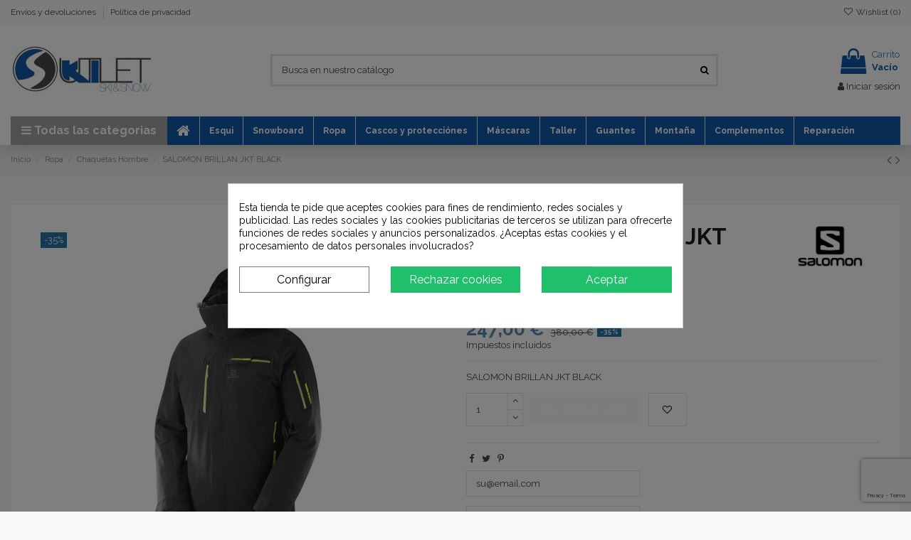

--- FILE ---
content_type: text/html; charset=utf-8
request_url: https://www.outletski.com/chaquetas-cazadora-esqui-snowboard-hombre/3824-23104-salomon-brillan-jkt-black.html
body_size: 28459
content:
<!doctype html>
<html lang="es">

<head>
    
        
  <meta charset="utf-8">


  <meta http-equiv="x-ua-compatible" content="ie=edge">



  


  


  <title>SALOMON BRILLAN JKT BLACK</title>
  
    
  
  
    
  
  <meta name="description" content="SALOMON BRILLAN JKT BLACK">
  <meta name="keywords" content="SALOMON BRILLAN JKT BLACK">
    
      <link rel="canonical" href="https://www.outletski.com/chaquetas-cazadora-esqui-snowboard-hombre/3824-salomon-brillan-jkt-black.html">
    

  
      

  
    <script type="application/ld+json">
  {
    "@context": "https://schema.org",
    "@id": "#store-organization",
    "@type": "Organization",
    "name" : "Outletski",
    "url" : "https://www.outletski.com/",
  
      "logo": {
        "@type": "ImageObject",
        "url":"https://www.outletski.com/img/logo-16689441442.jpg"
      }
      }
</script>

<script type="application/ld+json">
  {
    "@context": "https://schema.org",
    "@type": "WebPage",
    "isPartOf": {
      "@type": "WebSite",
      "url":  "https://www.outletski.com/",
      "name": "Outletski"
    },
    "name": "SALOMON BRILLAN JKT BLACK",
    "url":  "https://www.outletski.com/chaquetas-cazadora-esqui-snowboard-hombre/3824-23104-salomon-brillan-jkt-black.html"
  }
</script>


  <script type="application/ld+json">
    {
      "@context": "https://schema.org",
      "@type": "BreadcrumbList",
      "itemListElement": [
                  {
            "@type": "ListItem",
            "position": 1,
            "name": "Inicio",
            "item": "https://www.outletski.com/"
          },              {
            "@type": "ListItem",
            "position": 2,
            "name": "Ropa",
            "item": "https://www.outletski.com/21-ropa"
          },              {
            "@type": "ListItem",
            "position": 3,
            "name": "Chaquetas Hombre",
            "item": "https://www.outletski.com/18-chaquetas-cazadora-esqui-snowboard-hombre"
          },              {
            "@type": "ListItem",
            "position": 4,
            "name": "SALOMON BRILLAN JKT BLACK",
            "item": "https://www.outletski.com/chaquetas-cazadora-esqui-snowboard-hombre/3824-23104-salomon-brillan-jkt-black.html#/talla_ropa-s"
          }          ]
    }
  </script>


  

  
        <script type="application/ld+json">
  {
    "@context": "https://schema.org/",
    "@type": "Product",
    "@id": "#product-snippet-id",
    "name": "SALOMON BRILLAN JKT BLACK",
    "description": "SALOMON BRILLAN JKT BLACK",
    "category": "Chaquetas Hombre",
    "image" :"https://www.outletski.com/19393-home_default/salomon-brillan-jkt-black.jpg",    "sku": "LC1002700",
    "mpn": "LC1002700"
        ,
    "brand": {
      "@type": "Brand",
      "name": "Salomon"
    }
            ,
    "weight": {
        "@context": "https://schema.org",
        "@type": "QuantitativeValue",
        "value": "1.000000",
        "unitCode": "kg"
    }
        ,
    "offers": {
      "@type": "Offer",
      "priceCurrency": "EUR",
      "name": "SALOMON BRILLAN JKT BLACK",
      "price": "247",
      "url": "https://www.outletski.com/chaquetas-cazadora-esqui-snowboard-hombre/3824-23104-salomon-brillan-jkt-black.html#/154-talla_ropa-s",
      "priceValidUntil": "2026-02-10",
              "image": ["https://www.outletski.com/19393-thickbox_default/salomon-brillan-jkt-black.jpg","https://www.outletski.com/19394-thickbox_default/salomon-brillan-jkt-black.jpg","https://www.outletski.com/19395-thickbox_default/salomon-brillan-jkt-black.jpg","https://www.outletski.com/19396-thickbox_default/salomon-brillan-jkt-black.jpg"],
            "sku": "LC1002700",
      "mpn": "LC1002700",
                    "availability": "https://schema.org/OutOfStock",
      "seller": {
        "@type": "Organization",
        "name": "Outletski"
      }
    }
      }
</script>


  
    
  



    <meta property="og:type" content="product">
    <meta property="og:url" content="https://www.outletski.com/chaquetas-cazadora-esqui-snowboard-hombre/3824-23104-salomon-brillan-jkt-black.html">
    <meta property="og:title" content="SALOMON BRILLAN JKT BLACK">
    <meta property="og:site_name" content="Outletski">
    <meta property="og:description" content="SALOMON BRILLAN JKT BLACK">
            <meta property="og:image" content="https://www.outletski.com/19393-thickbox_default/salomon-brillan-jkt-black.jpg">
        <meta property="og:image:width" content="1100">
        <meta property="og:image:height" content="1422">
    




      <meta name="viewport" content="width=device-width, initial-scale=1">
  




  <link rel="icon" type="image/vnd.microsoft.icon" href="https://www.outletski.com/img/favicon-2.ico?1688116784">
  <link rel="shortcut icon" type="image/x-icon" href="https://www.outletski.com/img/favicon-2.ico?1688116784">
    




    <link rel="stylesheet" href="https://www.outletski.com/themes/warehouse/assets/cache/theme-411ff990.css" type="text/css" media="all">




<link rel="preload" as="font"
      href="/themes/warehouse/assets/css/font-awesome/fonts/fontawesome-webfont.woff?v=4.7.0"
      type="font/woff" crossorigin="anonymous">
<link rel="preload" as="font"
      href="/themes/warehouse/assets/css/font-awesome/fonts/fontawesome-webfont.woff2?v=4.7.0"
      type="font/woff2" crossorigin="anonymous">


<link  rel="preload stylesheet"  as="style" href="/themes/warehouse/assets/css/font-awesome/css/font-awesome-preload.css"
       type="text/css" crossorigin="anonymous">





    <script src="https://www.outletski.com/themes/warehouse/assets/cache/head-dd931089.js" ></script>


  <script>
        var FilterProductsPro = {"CONFIGS":{"FPP_VERSION":"4.2.1","FPP_COLUMN_NAME":"#main","FPP_SEARCH_RESULTS_APAGE":false,"FPP_SHOW_TOTAL_PRODUCTS_OPTION":true,"FPP_ORDER_BY_TOTAL_PRODUCTS":false,"FPP_FILTER_SEARCH_BOX":false,"FPP_SHOW_FILTER_IN_URL":false,"FPP_SHOW_FILTER":true,"FPP_OVERRIDE_CSS":false,"FPP_OVERRIDE_JS":false,"FPP_ENABLE_DEBUG":false,"FPP_IP_DEBUG":"","FPP_SEARCHER_STICKY":true,"FPP_INFINITE_SCROLL":false,"FPP_THEME_COMPATIBILITY":false,"FPP_SHOW_TREE_FILTER_CATEGORY":false,"FPP_ENABLE_COOKIES":false,"FPP_COOKIE_TIMESTAMP":"1769388602.83","FPP_FORCE_INDEXATION":false,"FPP_SHOW_SUBCATEGORY_PRODUCTS":"0","FPP_DISCOUNT_BY_COUNTRY":"1","FPP_DISCOUNT_BY_GROUP":"1","FPP_SHOW_FLOAT_BUTTON_MOBILE":"1","FPP_DISABLE_FLOAT_BUTTON_MOBILE_HOME":"1","FPP_THEME_TITLE_BACKGROUND_COLOR":"","FPP_THEME_TITLE_TEXT_COLOR":"","FPP_THEME_TITLE_ICON_COLOR":"","FPP_THEME_SELECTED_OPTION_BACKGROUND_COLOR":"","FPP_THEME_SELECTED_OPTION_BORDER_COLOR":"","FPP_THEME_SELECTED_OPTION_TEXT_COLOR":"","FPP_THEME_SEARCHER_BACKGROUND_COLOR":"","FPP_THEME_FILTER_NAME_COLOR":"","FPP_THEME_OPTION_CHECK_RADIO_TEXT_COLOR":"","FPP_THEME_BUTTON_SEARCH_BORDER_COLOR":"","FPP_THEME_BUTTON_SEARCH_BACKGROUND_COLOR":"","FPP_THEME_BUTTON_SEARCH_TEXT_COLOR":"","FPP_THEME_ICON_MOBILE_BACKGROUND_COLOR":"","FPP_THEME_ICON_MOBILE_COLOR":"","FPP_THEME_FONT_FAMILY":"","FPP_THEME_FONT_SIZE":"","FPP_THEME_FONT_WEIGHT":"","FPP_SECTIONS_REMOVE":"#home-page-tabs,#homepage-slider,#htmlcontent_top,#subcategories,#editorial_block_center,.slogan,.cat-name,.iosSlider_tb20,.advanced_banner_container,.rev_slider_wrapper,.content-top .container","FPP_RM":false},"GLOBALS_VARS_JS":{"control_types":{"list":1,"radio":2,"check":3,"input":4,"slider":5},"filter_types":{"custom":{"type":6,"class":"label label-primary","title":"Personalizado"},"category":{"type":1,"class":"label label-success","title":"Categor\u00eda"},"supplier":{"type":3,"class":"label label-info","title":"Proveedor"},"manufacturer":{"type":2,"class":"label label-warning","title":"Fabricante"},"attribute":{"type":5,"class":"label label-brown ","title":"Atributo"},"feature":{"type":4,"class":"label label-danger","title":"Caracter\u00edstica"},"price":{"type":7,"class":"label label-default","title":"Precio"},"input":{"type":8,"class":"label label-default","title":"Caja de texto"},"stock":{"type":9,"class":"label label-default","title":"Stock"},"condition":{"type":10,"class":"label label-default","title":"Condici\u00f3n"}}},"Msg":{"no_options_lang":"No hay opciones disponibles","choose_lang":"Elegir.."},"current_controller":"product","page_name":"product","id_current_controller":null,"query":"","tag":"","theme_name":"warehouse","fpp_static_token":"084e0436702d32a71207d1ce1ce08b70","actions_filterproductspro":"https:\/\/www.outletski.com\/module\/filterproductspro\/actions","search_filterproductspro":"https:\/\/www.outletski.com\/module\/filterproductspro\/search","currencySign":"\u20ac","currencyFormat":null,"currencyBlank":1,"control_types":{"LIST":1,"RADIO":2,"CHECK":3,"INPUT":4,"SLIDER":5},"instant_search":{"3":"1"}};
        var ap5_cartPackProducts = [];
        var ap5_modalErrorTitle = "Se produjo un error";
        var elementorFrontendConfig = {"isEditMode":"","stretchedSectionContainer":"","instagramToken":false,"is_rtl":false,"ajax_csfr_token_url":"https:\/\/www.outletski.com\/module\/iqitelementor\/Actions?process=handleCsfrToken&ajax=1"};
        var iqitTheme = {"rm_sticky":"0","rm_breakpoint":0,"op_preloader":"0","cart_style":"floating","cart_confirmation":"open","h_layout":"1","f_fixed":"","f_layout":"2","h_absolute":"0","h_sticky":"header","hw_width":"inherit","hm_submenu_width":"fullwidth-background","h_search_type":"full","pl_lazyload":true,"pl_infinity":false,"pl_rollover":true,"pl_crsl_autoplay":false,"pl_slider_ld":6,"pl_slider_d":4,"pl_slider_t":3,"pl_slider_p":2,"pp_thumbs":"leftd","pp_zoom":"modalzoom","pp_image_layout":"column","pp_tabs":"section","pl_grid_qty":true};
        var iqitextendedproduct = {"speed":"70"};
        var iqitfdc_from = 0;
        var iqitmegamenu = {"sticky":"false","containerSelector":"#wrapper > .container"};
        var iqitreviews = [];
        var iqitwishlist = {"nbProducts":0};
        var prestashop = {"cart":{"products":[],"totals":{"total":{"type":"total","label":"Total","amount":0,"value":"0,00\u00a0\u20ac"},"total_including_tax":{"type":"total","label":"Total (impuestos incl.)","amount":0,"value":"0,00\u00a0\u20ac"},"total_excluding_tax":{"type":"total","label":"Total (impuestos excl.)","amount":0,"value":"0,00\u00a0\u20ac"}},"subtotals":{"products":{"type":"products","label":"Subtotal","amount":0,"value":"0,00\u00a0\u20ac"},"discounts":null,"shipping":{"type":"shipping","label":"Transporte","amount":0,"value":""},"tax":null},"products_count":0,"summary_string":"0 art\u00edculos","vouchers":{"allowed":1,"added":[]},"discounts":[],"minimalPurchase":0,"minimalPurchaseRequired":""},"currency":{"id":1,"name":"Euro","iso_code":"EUR","iso_code_num":"978","sign":"\u20ac"},"customer":{"lastname":null,"firstname":null,"email":null,"birthday":null,"newsletter":null,"newsletter_date_add":null,"optin":null,"website":null,"company":null,"siret":null,"ape":null,"is_logged":false,"gender":{"type":null,"name":null},"addresses":[]},"language":{"name":"Espa\u00f1ol (Spanish)","iso_code":"es","locale":"es-ES","language_code":"es","is_rtl":"0","date_format_lite":"d\/m\/Y","date_format_full":"d\/m\/Y H:i:s","id":1},"page":{"title":"","canonical":"https:\/\/www.outletski.com\/chaquetas-cazadora-esqui-snowboard-hombre\/3824-salomon-brillan-jkt-black.html","meta":{"title":"SALOMON BRILLAN JKT BLACK","description":"SALOMON BRILLAN JKT BLACK","keywords":"SALOMON BRILLAN JKT BLACK","robots":"index"},"page_name":"product","body_classes":{"lang-es":true,"lang-rtl":false,"country-ES":true,"currency-EUR":true,"layout-full-width":true,"page-product":true,"tax-display-enabled":true,"product-id-3824":true,"product-SALOMON BRILLAN JKT BLACK":true,"product-id-category-18":true,"product-id-manufacturer-6":true,"product-id-supplier-0":true,"product-available-for-order":true},"admin_notifications":[]},"shop":{"name":"Outletski","logo":"https:\/\/www.outletski.com\/img\/logo-16689441442.jpg","stores_icon":"https:\/\/www.outletski.com\/img\/logo_stores.png","favicon":"https:\/\/www.outletski.com\/img\/favicon-2.ico"},"urls":{"base_url":"https:\/\/www.outletski.com\/","current_url":"https:\/\/www.outletski.com\/chaquetas-cazadora-esqui-snowboard-hombre\/3824-23104-salomon-brillan-jkt-black.html","shop_domain_url":"https:\/\/www.outletski.com","img_ps_url":"https:\/\/www.outletski.com\/img\/","img_cat_url":"https:\/\/www.outletski.com\/img\/c\/","img_lang_url":"https:\/\/www.outletski.com\/img\/l\/","img_prod_url":"https:\/\/www.outletski.com\/img\/p\/","img_manu_url":"https:\/\/www.outletski.com\/img\/m\/","img_sup_url":"https:\/\/www.outletski.com\/img\/su\/","img_ship_url":"https:\/\/www.outletski.com\/img\/s\/","img_store_url":"https:\/\/www.outletski.com\/img\/st\/","img_col_url":"https:\/\/www.outletski.com\/img\/co\/","img_url":"https:\/\/www.outletski.com\/themes\/warehouse\/assets\/img\/","css_url":"https:\/\/www.outletski.com\/themes\/warehouse\/assets\/css\/","js_url":"https:\/\/www.outletski.com\/themes\/warehouse\/assets\/js\/","pic_url":"https:\/\/www.outletski.com\/upload\/","pages":{"address":"https:\/\/www.outletski.com\/direccion","addresses":"https:\/\/www.outletski.com\/direcciones","authentication":"https:\/\/www.outletski.com\/inicio-sesion","cart":"https:\/\/www.outletski.com\/carrito","category":"https:\/\/www.outletski.com\/index.php?controller=category","cms":"https:\/\/www.outletski.com\/index.php?controller=cms","contact":"https:\/\/www.outletski.com\/contactanos","discount":"https:\/\/www.outletski.com\/descuento","guest_tracking":"https:\/\/www.outletski.com\/seguimiento-cliente-no-registrado","history":"https:\/\/www.outletski.com\/historial-compra","identity":"https:\/\/www.outletski.com\/datos-personales","index":"https:\/\/www.outletski.com\/","my_account":"https:\/\/www.outletski.com\/mi-cuenta","order_confirmation":"https:\/\/www.outletski.com\/confirmacion-pedido","order_detail":"https:\/\/www.outletski.com\/index.php?controller=order-detail","order_follow":"https:\/\/www.outletski.com\/seguimiento-pedido","order":"https:\/\/www.outletski.com\/pedido","order_return":"https:\/\/www.outletski.com\/index.php?controller=order-return","order_slip":"https:\/\/www.outletski.com\/albaran","pagenotfound":"https:\/\/www.outletski.com\/pagina-no-ecnontrada","password":"https:\/\/www.outletski.com\/recuperacion-contrasena","pdf_invoice":"https:\/\/www.outletski.com\/index.php?controller=pdf-invoice","pdf_order_return":"https:\/\/www.outletski.com\/index.php?controller=pdf-order-return","pdf_order_slip":"https:\/\/www.outletski.com\/index.php?controller=pdf-order-slip","prices_drop":"https:\/\/www.outletski.com\/bajamos-precios","product":"https:\/\/www.outletski.com\/index.php?controller=product","search":"https:\/\/www.outletski.com\/buscar","sitemap":"https:\/\/www.outletski.com\/mapa-web","stores":"https:\/\/www.outletski.com\/tiendas","supplier":"https:\/\/www.outletski.com\/proveedor","register":"https:\/\/www.outletski.com\/inicio-sesion?create_account=1","order_login":"https:\/\/www.outletski.com\/pedido?login=1"},"alternative_langs":[],"theme_assets":"\/themes\/warehouse\/assets\/","actions":{"logout":"https:\/\/www.outletski.com\/?mylogout="},"no_picture_image":{"bySize":{"small_default":{"url":"https:\/\/www.outletski.com\/img\/p\/es-default-small_default.jpg","width":98,"height":127},"cart_default":{"url":"https:\/\/www.outletski.com\/img\/p\/es-default-cart_default.jpg","width":125,"height":162},"home_default":{"url":"https:\/\/www.outletski.com\/img\/p\/es-default-home_default.jpg","width":236,"height":305},"large_default":{"url":"https:\/\/www.outletski.com\/img\/p\/es-default-large_default.jpg","width":381,"height":492},"medium_default":{"url":"https:\/\/www.outletski.com\/img\/p\/es-default-medium_default.jpg","width":452,"height":584},"thickbox_default":{"url":"https:\/\/www.outletski.com\/img\/p\/es-default-thickbox_default.jpg","width":1100,"height":1422}},"small":{"url":"https:\/\/www.outletski.com\/img\/p\/es-default-small_default.jpg","width":98,"height":127},"medium":{"url":"https:\/\/www.outletski.com\/img\/p\/es-default-large_default.jpg","width":381,"height":492},"large":{"url":"https:\/\/www.outletski.com\/img\/p\/es-default-thickbox_default.jpg","width":1100,"height":1422},"legend":""}},"configuration":{"display_taxes_label":true,"display_prices_tax_incl":true,"is_catalog":false,"show_prices":true,"opt_in":{"partner":true},"quantity_discount":{"type":"discount","label":"Descuento unitario"},"voucher_enabled":1,"return_enabled":0},"field_required":[],"breadcrumb":{"links":[{"title":"Inicio","url":"https:\/\/www.outletski.com\/"},{"title":"Ropa","url":"https:\/\/www.outletski.com\/21-ropa"},{"title":"Chaquetas Hombre","url":"https:\/\/www.outletski.com\/18-chaquetas-cazadora-esqui-snowboard-hombre"},{"title":"SALOMON BRILLAN JKT BLACK","url":"https:\/\/www.outletski.com\/chaquetas-cazadora-esqui-snowboard-hombre\/3824-23104-salomon-brillan-jkt-black.html#\/talla_ropa-s"}],"count":4},"link":{"protocol_link":"https:\/\/","protocol_content":"https:\/\/"},"time":1769425598,"static_token":"2a0badb6fe1e38c83065ebe5c626b13c","token":"00c864ba32a9b868fa72c523c42116da","debug":false};
        var prestashopFacebookAjaxController = "https:\/\/www.outletski.com\/module\/ps_facebook\/Ajax";
        var priceDisplayPrecision = 2;
        var psemailsubscription_subscription = "https:\/\/www.outletski.com\/module\/ps_emailsubscription\/subscription";
      </script>



  <style type="text/css">
    #main {
        position: relative;
    }
    
</style>
<style>
                                                                    </style>
<div id="content-searchers-mobile" class="hidden-dt">
    <div class="searcher-header">
        <div>
            <span>Seleccione un buscador</span>
            <a class="close-content-searcher-mobile">
                <i class="fa-pts fa-pts-times"></i>
            </a>
        </div>
    </div>
    <div class="searcher-body"></div>
</div>

<style>
            div#cookiesplus-modal,
        #cookiesplus-modal > div,
        #cookiesplus-modal p {
            background-color: #FFFFFF !important;
        }
    
            #cookiesplus-modal > div,
        #cookiesplus-modal p {
            color: #000 !important;
        }
    
            #cookiesplus-modal .cookiesplus-accept {
            background-color: #20BF6B !important;
        }
    
            #cookiesplus-modal .cookiesplus-accept {
            border: 1px solid #20BF6B !important;
        }
    

            #cookiesplus-modal .cookiesplus-accept {
            color: #FFFFFF !important;
        }
    
            #cookiesplus-modal .cookiesplus-accept {
            font-size: 16px !important;
        }
    
    
            #cookiesplus-modal .cookiesplus-more-information {
            background-color: #FFFFFF !important;
        }
    
            #cookiesplus-modal .cookiesplus-more-information {
            border: 1px solid #7A7A7A !important;
        }
    
            #cookiesplus-modal .cookiesplus-more-information {
            color: #000 !important;
        }
    
            #cookiesplus-modal .cookiesplus-more-information {
            font-size: 16px !important;
        }
    
    
            #cookiesplus-modal .cookiesplus-reject {
            background-color: #20BF6B !important;
        }
    
            #cookiesplus-modal .cookiesplus-reject {
            border: 1px solid #20BF6B !important;
        }
    
            #cookiesplus-modal .cookiesplus-reject {
            color: #FFFFFF !important;
        }
    
            #cookiesplus-modal .cookiesplus-reject {
            font-size: 16px !important;
        }
    
    
            #cookiesplus-modal .cookiesplus-save:not([disabled]) {
            background-color: #FFFFFF !important;
        }
    
            #cookiesplus-modal .cookiesplus-save:not([disabled]) {
            border: 1px solid #7A7A7A !important;
        }
    
            #cookiesplus-modal .cookiesplus-save:not([disabled]) {
            color: #000 !important;
        }
    
            #cookiesplus-modal .cookiesplus-save {
            font-size: 16px !important;
        }
    
    
    
    #cookiesplus-tab {
                                    bottom: 0;
                left: 0;
                    
        
            }
</style>
<script type="text/javascript" data-keepinline="true">
    var trustpilot_script_url = 'https://invitejs.trustpilot.com/tp.min.js';
    var trustpilot_key = '';
    var trustpilot_widget_script_url = '//widget.trustpilot.com/bootstrap/v5/tp.widget.bootstrap.min.js';
    var trustpilot_integration_app_url = 'https://ecommscript-integrationapp.trustpilot.com';
    var trustpilot_preview_css_url = '//ecommplugins-scripts.trustpilot.com/v2.1/css/preview.min.css';
    var trustpilot_preview_script_url = '//ecommplugins-scripts.trustpilot.com/v2.1/js/preview.min.js';
    var trustpilot_ajax_url = 'https://www.outletski.com/module/trustpilot/trustpilotajax';
    var user_id = '0';
    var trustpilot_trustbox_settings = {"trustboxes":[]};
</script>
<script type="text/javascript" src="/modules/trustpilot/views/js/tp_register.min.js"></script>
<script type="text/javascript" src="/modules/trustpilot/views/js/tp_trustbox.min.js"></script>
<script type="text/javascript" src="/modules/trustpilot/views/js/tp_preview.min.js"></script>
<script data-keepinline>
    var tagManagerId = 'GTM-MSPW6BT';
    var optimizeId = '';
    var gtmTrackingFeatures = {"gua":{"trackingId":"UA-19329791-2","cookieDomain":"auto","sendLimit":25,"siteSpeedSampleRate":1,"anonymizeIp":0,"userIdFeature":0,"linkAttribution":0,"remarketingFeature":0,"merchantPrefix":"","merchantSuffix":"","merchantVariant":"","businessDataFeature":0,"businessDataPrefix":"","businessDataVariant":"","crossDomainList":false,"allowLinker":true,"clientId":0,"dimensions":{"ecommProdId":1,"ecommPageType":2,"ecommTotalValue":3,"ecommCategory":4,"dynxItemId":5,"dynxItemId2":6,"dynxPageType":7,"dynxTotalValue":8}},"googleAds":{"trackingId":419,"conversionLabel":"b7aBCPvA8OMBEMS_kt0D"},"bing":{"trackingId":""},"facebook":{"trackingId":"","catalogPrefix":"","catalogSuffix":"","catalogVariant":""},"twitter":{"trackingId":""},"goals":{"signUp":0,"socialAction":0,"coupon":0},"common":{"eventValues":{"signUpGoal":0,"socialAction":0,"coupon":0},"cartAjax":1,"productsPerPage":24,"userId":null,"currencyCode":"EUR","langCode":"es","countryCode":"ES","maxLapse":10,"signUpTypes":["new customer","guest customer"],"isNewSignUp":false,"isGuest":0,"idShop":2,"token":"a2deb957eb77d1fb7d16441b937a04f6"}};
    var checkDoNotTrack = 0;
    var disableInternalTracking = 0;
    var dataLayer = window.dataLayer || [];
    var dimensions = new Object();
    var initDataLayer = new Object();
    var gaCreate = new Object();
    var doNotTrack = (
        window.doNotTrack == "1" ||
        navigator.doNotTrack == "yes" ||
        navigator.doNotTrack == "1" ||
        navigator.msDoNotTrack == "1"
    );

    if (typeof gtmTrackingFeatures === 'object' && !disableInternalTracking) {
        if (gtmTrackingFeatures.gua.trackingId) {
            initDataLayer.gua = {
                'trackingId': gtmTrackingFeatures.gua.trackingId,
                'cookieDomain': gtmTrackingFeatures.gua.cookieDomain,
                'allowLinker':  gtmTrackingFeatures.gua.allowLinker,
                'siteSpeedSampleRate': gtmTrackingFeatures.gua.siteSpeedSampleRate,
                'anonymizeIp': gtmTrackingFeatures.gua.anonymizeIp,
                'linkAttribution': gtmTrackingFeatures.gua.linkAttribution
            };

            if (gtmTrackingFeatures.gua.remarketingFeature) {
                // assign index dimensions
                dimensions.ecommProdId = gtmTrackingFeatures.gua.dimensions.ecommProdId;
                dimensions.ecommPageType = gtmTrackingFeatures.gua.dimensions.ecommPageType;
                dimensions.ecommTotalValue = gtmTrackingFeatures.gua.dimensions.ecommTotalValue;
                dimensions.ecommCategory = gtmTrackingFeatures.gua.dimensions.ecommCategory;
            }

            if (gtmTrackingFeatures.gua.businessDataFeature) {
                // assign index dimensions
                dimensions.dynxItemId = gtmTrackingFeatures.gua.dimensions.dynxItemId;
                dimensions.dynxItemId2 = gtmTrackingFeatures.gua.dimensions.dynxItemId2;
                dimensions.dynxPageType = gtmTrackingFeatures.gua.dimensions.dynxPageType;
                dimensions.dynxTotalValue = gtmTrackingFeatures.gua.dimensions.dynxTotalValue;
            }

            // assign index dimensions to data layer
            initDataLayer.gua.dimensions = dimensions;

            if (gtmTrackingFeatures.gua.userIdFeature) {
                initDataLayer.gua.userId = gtmTrackingFeatures.common.userId;
            }

            if (gtmTrackingFeatures.gua.crossDomainList) {
                initDataLayer.gua.crossDomainList = gtmTrackingFeatures.gua.crossDomainList;
            }

            // prepare gaCreate with same configuration than GTM
            gaCreate = {
                'trackingId': gtmTrackingFeatures.gua.trackingId,
                'allowLinker': true,
                'cookieDomain': gtmTrackingFeatures.gua.cookieDomain
            };
        }

        if (gtmTrackingFeatures.googleAds.trackingId) {
            initDataLayer.googleAds = {
                'conversionId' : gtmTrackingFeatures.googleAds.trackingId,
                'conversionLabel' : gtmTrackingFeatures.googleAds.conversionLabel
            };
        }

        if (gtmTrackingFeatures.bing.trackingId) {
            initDataLayer.bing = {
                'trackingId': gtmTrackingFeatures.bing.trackingId
            };
        }

        if (gtmTrackingFeatures.facebook.trackingId) {
            initDataLayer.facebook = {
                'trackingId': gtmTrackingFeatures.facebook.trackingId
            };
        }

        if (gtmTrackingFeatures.twitter.trackingId) {
            initDataLayer.twitter = {
                'trackingId': gtmTrackingFeatures.twitter.trackingId
            };
        }

        // init common values
        initDataLayer.common = {
            'currency' : gtmTrackingFeatures.common.currencyCode,
            'langCode' : gtmTrackingFeatures.common.langCode,
            'countryCode' : gtmTrackingFeatures.common.countryCode,
            'referrer' : document.referrer,
            'userAgent' : navigator.userAgent,
            'navigatorLang' : navigator.language,
            'doNotTrack' : (checkDoNotTrack && doNotTrack)
        };

        dataLayer.push(initDataLayer);
    }
</script>
<!-- Init Tag Manager script -->
<script data-keepinline>
    if (!disableInternalTracking) {
        
        (function (w, d, s, l, i) {
            w[l] = w[l] || [];
            w[l].push({'gtm.start': new Date().getTime(), event: 'gtm.js'});
            var f = d.getElementsByTagName(s)[0];
            var j = d.createElement(s), dl = l !== 'dataLayer' ? '&l=' + l : '';
            j.async = true;
            j.src = 'https://www.googletagmanager.com/gtm.js?id=' + i + dl;
            f.parentNode.insertBefore(j, f);
        })(window, document, 'script', 'dataLayer', tagManagerId);
        
    }
</script>


    
            <meta property="product:pretax_price:amount" content="204.132232">
        <meta property="product:pretax_price:currency" content="EUR">
        <meta property="product:price:amount" content="247">
        <meta property="product:price:currency" content="EUR">
                <meta property="product:weight:value" content="1.000000">
        <meta property="product:weight:units" content="kg">
    
    

    </head>

<body id="product" class="lang-es country-es currency-eur layout-full-width page-product tax-display-enabled product-id-3824 product-salomon-brillan-jkt-black product-id-category-18 product-id-manufacturer-6 product-id-supplier-0 product-available-for-order body-desktop-header-style-w-1">


    




    


<main id="main-page-content"  >
    
            

    <header id="header" class="desktop-header-style-w-1">
        
            
  <div class="header-banner">
    
  </div>




            <nav class="header-nav">
        <div class="container">
    
        <div class="row justify-content-between">
            <div class="col col-auto col-md left-nav">
                                            <div class="block-iqitlinksmanager block-iqitlinksmanager-9 block-links-inline d-inline-block">
            <ul>
                                                            <li>
                            <a
                                    href="https://www.outletski.com/content/6-envios-y-devoluciones-outletski"
                                    title="Envíos y devoluciones"                                                                >
                                Envíos y devoluciones
                            </a>
                        </li>
                                                                                <li>
                            <a
                                    href="https://www.outletski.com/content/7-politica-de-privacidad-outletski"
                                    title="Política de privacidad"                                                                >
                                Política de privacidad
                            </a>
                        </li>
                                                </ul>
        </div>
    
            </div>
            <div class="col col-auto center-nav text-center">
                
             </div>
            <div class="col col-auto col-md right-nav text-right">
                <div class="d-inline-block">
    <a href="//www.outletski.com/module/iqitwishlist/view">
        <i class="fa fa-heart-o fa-fw" aria-hidden="true"></i> Wishlist (<span
                id="iqitwishlist-nb"></span>)
    </a>
</div>

             </div>
        </div>

                        </div>
            </nav>
        



<div id="desktop-header" class="desktop-header-style-1">
    
            
<div class="header-top">
    <div id="desktop-header-container" class="container">
        <div class="row align-items-center">
                            <div class="col col-auto col-header-left">
                    <div id="desktop_logo">
                        
  <a href="https://www.outletski.com/">
    <img class="logo img-fluid"
         src="https://www.outletski.com/img/logo-16689441442.jpg"
                  alt="Outletski"
         width="200"
         height="68"
    >
  </a>

                    </div>
                    
                </div>
                <div class="col col-header-center">
                                        <!-- Block search module TOP -->

<!-- Block search module TOP -->
<div id="search_widget" class="search-widget" data-search-controller-url="https://www.outletski.com/module/iqitsearch/searchiqit">
    <form method="get" action="https://www.outletski.com/module/iqitsearch/searchiqit">
        <div class="input-group">
            <input type="text" name="s" value="" data-all-text="Show all results"
                   data-blog-text="Blog post"
                   data-product-text="Product"
                   data-brands-text="Marca"
                   autocomplete="off" autocorrect="off" autocapitalize="off" spellcheck="false"
                   placeholder="Busca en nuestro catálogo" class="form-control form-search-control" />
            <button type="submit" class="search-btn">
                <i class="fa fa-search"></i>
            </button>
        </div>
    </form>
</div>
<!-- /Block search module TOP -->

<!-- /Block search module TOP -->


                    
                </div>
                        <div class="col col-auto col-header-right text-right">
                                    
                                            <div id="ps-shoppingcart-wrapper">
    <div id="ps-shoppingcart"
         class="header-cart-default ps-shoppingcart dropdown">
         <div id="blockcart" class="blockcart cart-preview"
         data-refresh-url="//www.outletski.com/module/ps_shoppingcart/ajax">
        <a id="cart-toogle" class="cart-toogle header-btn header-cart-btn" data-toggle="dropdown" data-display="static">
            <i class="fa fa-shopping-bag fa-fw icon" aria-hidden="true"><span class="cart-products-count-btn  d-none">0</span></i>
            <span class="info-wrapper">
            <span class="title">Carrito</span>
            <span class="cart-toggle-details">
            <span class="text-faded cart-separator"> / </span>
                            Vacío
                        </span>
            </span>
        </a>
        <div id="_desktop_blockcart-content" class="dropdown-menu-custom dropdown-menu">
    <div id="blockcart-content" class="blockcart-content" >
        <div class="cart-title">
            <span class="modal-title">Your cart</span>
            <button type="button" id="js-cart-close" class="close">
                <span>×</span>
            </button>
            <hr>
        </div>
                    <span class="no-items">No hay más artículos en su carrito</span>
            </div>
</div> </div>




    </div>
</div>

                                        
                
                <div id="user_info">
            <a
                href="https://www.outletski.com/mi-cuenta"
                title="Acceda a su cuenta de cliente"
                rel="nofollow"
        ><i class="fa fa-user" aria-hidden="true"></i>
            <span>Iniciar sesión</span>
        </a>
    </div>


                
            </div>
            <div class="col-12">
                <div class="row">
                    
                </div>
            </div>
        </div>
    </div>
</div>
<div class="container iqit-megamenu-container">	<div id="iqitmegamenu-wrapper" class="iqitmegamenu-wrapper iqitmegamenu-all">
		<div class="container container-iqitmegamenu">
		<div id="iqitmegamenu-horizontal" class="iqitmegamenu  clearfix" role="navigation">

				
					<div class="cbp-vertical-on-top">
						
<nav id="cbp-hrmenu1" class="cbp-hrmenu  iqitmegamenu-all cbp-vertical ">
	<div class="cbp-vertical-title"><i class="fa fa-bars cbp-iconbars"></i> <span class="cbp-vertical-title-text">Todas las categorias</span></div>
					<ul id="cbp-hrmenu1-ul">
												<li id="cbp-hrmenu-tab-34" class="cbp-hrmenu-tab cbp-hrmenu-tab-34 ">
	<a href="https://www.outletski.com/96-esqui" onclick="" >																								<span>Esqui</span> <i class="fa fa-angle-right cbp-submenu-aindicator"></i>														</a>
														<div class="cbp-hrsub-wrapper">
							<div class="cbp-hrsub col-3">
								<div class="cbp-hrsub-inner">

									
																																	




<div class="row menu_row menu-element  first_rows menu-element-id-1">
                

                                                




    <div class="col-12 cbp-menu-column cbp-menu-element menu-element-id-3 ">
        <div class="cbp-menu-column-inner">
                        
                
                
                    
                                                    <div class="row cbp-categories-row">
                                                                                                            <div class="col-12">
                                            <div class="cbp-category-link-w"><a href="https://www.outletski.com/5-esquis-hombre-unisex"
                                                                                class="cbp-column-title nav-link cbp-category-title">Esquís Hombre / Unisex</a>
                                                                                                                                            </div>
                                        </div>
                                                                                                                                                <div class="col-12">
                                            <div class="cbp-category-link-w"><a href="https://www.outletski.com/8-esquis-mujer"
                                                                                class="cbp-column-title nav-link cbp-category-title">Esquís mujer</a>
                                                                                                                                            </div>
                                        </div>
                                                                                                                                                <div class="col-12">
                                            <div class="cbp-category-link-w"><a href="https://www.outletski.com/22-botas-esqui-hombre"
                                                                                class="cbp-column-title nav-link cbp-category-title">Botas esquí Hombre</a>
                                                                                                                                            </div>
                                        </div>
                                                                                                                                                <div class="col-12">
                                            <div class="cbp-category-link-w"><a href="https://www.outletski.com/78-botas-esqui-mujer"
                                                                                class="cbp-column-title nav-link cbp-category-title">Botas esquí Mujer</a>
                                                                                                                                            </div>
                                        </div>
                                                                                                                                                <div class="col-12">
                                            <div class="cbp-category-link-w"><a href="https://www.outletski.com/23-esquis-botas-esqui-nino-junior"
                                                                                class="cbp-column-title nav-link cbp-category-title">Esqui Junior</a>
                                                                                                                                            </div>
                                        </div>
                                                                                                                                                <div class="col-12">
                                            <div class="cbp-category-link-w"><a href="https://www.outletski.com/59-bastones"
                                                                                class="cbp-column-title nav-link cbp-category-title">Bastones</a>
                                                                                                                                            </div>
                                        </div>
                                                                                                                                                <div class="col-12">
                                            <div class="cbp-category-link-w"><a href="https://www.outletski.com/71-bolsas-botas"
                                                                                class="cbp-column-title nav-link cbp-category-title">Bolsas botas</a>
                                                                                                                                            </div>
                                        </div>
                                                                                                                                                <div class="col-12">
                                            <div class="cbp-category-link-w"><a href="https://www.outletski.com/68-bolsas-fundas-esquis"
                                                                                class="cbp-column-title nav-link cbp-category-title">Bolsas Esquís</a>
                                                                                                                                            </div>
                                        </div>
                                                                                                </div>
                                            
                
            

            
            </div>    </div>
                            
                </div>
																							




<div class="row menu_row menu-element  first_rows menu-element-id-2">
                

            
                </div>
																					
									
								</div>
							</div></div>
													</li>
												<li id="cbp-hrmenu-tab-35" class="cbp-hrmenu-tab cbp-hrmenu-tab-35 ">
	<a href="https://www.outletski.com/26-snowboard" onclick="" >																								<span>Snowboard</span> <i class="fa fa-angle-right cbp-submenu-aindicator"></i>														</a>
														<div class="cbp-hrsub-wrapper">
							<div class="cbp-hrsub col-3">
								<div class="cbp-hrsub-inner">

									
																																	




<div class="row menu_row menu-element  first_rows menu-element-id-1">
                

                                                




    <div class="col-12 cbp-menu-column cbp-menu-element menu-element-id-2 ">
        <div class="cbp-menu-column-inner">
                        
                
                
                    
                                                    <div class="row cbp-categories-row">
                                                                                                            <div class="col-12">
                                            <div class="cbp-category-link-w"><a href="https://www.outletski.com/10-tablas-snowboard-hombre-unisex"
                                                                                class="cbp-column-title nav-link cbp-category-title">Tablas Hombre</a>
                                                                                                                                            </div>
                                        </div>
                                                                                                                                                <div class="col-12">
                                            <div class="cbp-category-link-w"><a href="https://www.outletski.com/79-tablas-snowboard-mujer"
                                                                                class="cbp-column-title nav-link cbp-category-title">Tablas Mujer</a>
                                                                                                                                            </div>
                                        </div>
                                                                                                                                                <div class="col-12">
                                            <div class="cbp-category-link-w"><a href="https://www.outletski.com/27-fijaciones-de-snowboard-hombre"
                                                                                class="cbp-column-title nav-link cbp-category-title">Fijaciones hombre/unisex</a>
                                                                                                                                            </div>
                                        </div>
                                                                                                                                                <div class="col-12">
                                            <div class="cbp-category-link-w"><a href="https://www.outletski.com/80-fijaciones-de-snowboard-mujer"
                                                                                class="cbp-column-title nav-link cbp-category-title">Fijaciones  mujer</a>
                                                                                                                                            </div>
                                        </div>
                                                                                                                                                                                                                    <div class="col-12">
                                            <div class="cbp-category-link-w"><a href="https://www.outletski.com/77-botas-snowboard-hombre"
                                                                                class="cbp-column-title nav-link cbp-category-title">Botas Hombre</a>
                                                                                                                                            </div>
                                        </div>
                                                                                                                                                <div class="col-12">
                                            <div class="cbp-category-link-w"><a href="https://www.outletski.com/81-botas-snowboard-mujer"
                                                                                class="cbp-column-title nav-link cbp-category-title">Botas  mujer</a>
                                                                                                                                            </div>
                                        </div>
                                                                                                                                                <div class="col-12">
                                            <div class="cbp-category-link-w"><a href="https://www.outletski.com/65-bolsas-tablas-snowboard"
                                                                                class="cbp-column-title nav-link cbp-category-title">Bolsas snowboards</a>
                                                                                                                                            </div>
                                        </div>
                                                                                                                                                <div class="col-12">
                                            <div class="cbp-category-link-w"><a href="https://www.outletski.com/73-accesorios-snowboard-grip"
                                                                                class="cbp-column-title nav-link cbp-category-title">Accesorios </a>
                                                                                                                                            </div>
                                        </div>
                                                                                                                                                <div class="col-12">
                                            <div class="cbp-category-link-w"><a href="https://www.outletski.com/95-snowboard-ninos-junior"
                                                                                class="cbp-column-title nav-link cbp-category-title">Snowboard niños</a>
                                                                                                                                            </div>
                                        </div>
                                                                                                </div>
                                            
                
            

            
            </div>    </div>
                            
                </div>
																					
									
								</div>
							</div></div>
													</li>
												<li id="cbp-hrmenu-tab-36" class="cbp-hrmenu-tab cbp-hrmenu-tab-36 ">
	<a href="https://www.outletski.com/21-ropa" onclick="" >																								<span>Ropa</span> <i class="fa fa-angle-right cbp-submenu-aindicator"></i>														</a>
														<div class="cbp-hrsub-wrapper">
							<div class="cbp-hrsub col-6">
								<div class="cbp-hrsub-inner">

									
																																	




<div class="row menu_row menu-element  first_rows menu-element-id-1">
                

                                                




    <div class="col-6 cbp-menu-column cbp-menu-element menu-element-id-3 ">
        <div class="cbp-menu-column-inner">
                        
                
                
                    
                                                    <div class="row cbp-categories-row">
                                                                                                            <div class="col-12">
                                            <div class="cbp-category-link-w"><a href="https://www.outletski.com/18-chaquetas-cazadora-esqui-snowboard-hombre"
                                                                                class="cbp-column-title nav-link cbp-category-title">Chaquetas Hombre</a>
                                                                                                                                            </div>
                                        </div>
                                                                                                                                                <div class="col-12">
                                            <div class="cbp-category-link-w"><a href="https://www.outletski.com/82-chaquetas-cazadora-esqui-snowboard-mujer"
                                                                                class="cbp-column-title nav-link cbp-category-title">Chaquetas Mujer</a>
                                                                                                                                            </div>
                                        </div>
                                                                                                                                                <div class="col-12">
                                            <div class="cbp-category-link-w"><a href="https://www.outletski.com/25-pantalones-esqui-snowboard-hombre"
                                                                                class="cbp-column-title nav-link cbp-category-title">Pantalones hombre</a>
                                                                                                                                            </div>
                                        </div>
                                                                                                                                                <div class="col-12">
                                            <div class="cbp-category-link-w"><a href="https://www.outletski.com/83-pantalones-esqui-snowboard-mujer"
                                                                                class="cbp-column-title nav-link cbp-category-title">Pantalones mujer</a>
                                                                                                                                            </div>
                                        </div>
                                                                                                                                                <div class="col-12">
                                            <div class="cbp-category-link-w"><a href="https://www.outletski.com/35-chaquetas-cazadoras-pluma-hombre"
                                                                                class="cbp-column-title nav-link cbp-category-title">Pluma hombre</a>
                                                                                                                                            </div>
                                        </div>
                                                                                                                                                <div class="col-12">
                                            <div class="cbp-category-link-w"><a href="https://www.outletski.com/84-chaquetas-cazadoras-pluma-mujer"
                                                                                class="cbp-column-title nav-link cbp-category-title">Pluma mujer</a>
                                                                                                                                            </div>
                                        </div>
                                                                                                                                                                                                                                                                                        <div class="col-12">
                                            <div class="cbp-category-link-w"><a href="https://www.outletski.com/54-segundas-capas-pull-forros-polares"
                                                                                class="cbp-column-title nav-link cbp-category-title">Polares hombre</a>
                                                                                                                                            </div>
                                        </div>
                                                                                                                                                <div class="col-12">
                                            <div class="cbp-category-link-w"><a href="https://www.outletski.com/89-segundas-capas-pull-forros-polares-mujer"
                                                                                class="cbp-column-title nav-link cbp-category-title">Polares mujer</a>
                                                                                                                                            </div>
                                        </div>
                                                                                                </div>
                                            
                
            

            
            </div>    </div>
                                    




    <div class="col-6 cbp-menu-column cbp-menu-element menu-element-id-4 ">
        <div class="cbp-menu-column-inner">
                        
                
                
                    
                                                    <div class="row cbp-categories-row">
                                                                                                            <div class="col-12">
                                            <div class="cbp-category-link-w"><a href="https://www.outletski.com/58-ropa-de-esqui-snowboard-ninos"
                                                                                class="cbp-column-title nav-link cbp-category-title">Ropa de niños</a>
                                                                                                                                                    
    <ul class="cbp-links cbp-category-tree"><li ><div class="cbp-category-link-w"><a href="https://www.outletski.com/86-chaquetas-cazadora-esqui-snowboard-ninos-junior">Chaquetas de niños</a></div></li><li ><div class="cbp-category-link-w"><a href="https://www.outletski.com/87-pantalones-esqui-snowboard-ninos-junior">Pantalones de niños</a></div></li><li ><div class="cbp-category-link-w"><a href="https://www.outletski.com/88-ropa-termica-forros-polares-esqui-snowboard-ninos-junior">Termicas y forros niños</a></div></li></ul>

                                                                                            </div>
                                        </div>
                                                                                                                                                <div class="col-12">
                                            <div class="cbp-category-link-w"><a href="https://www.outletski.com/86-chaquetas-cazadora-esqui-snowboard-ninos-junior"
                                                                                class="cbp-column-title nav-link cbp-category-title">Chaquetas de niños</a>
                                                                                                                                            </div>
                                        </div>
                                                                                                                                                <div class="col-12">
                                            <div class="cbp-category-link-w"><a href="https://www.outletski.com/87-pantalones-esqui-snowboard-ninos-junior"
                                                                                class="cbp-column-title nav-link cbp-category-title">Pantalones de niños</a>
                                                                                                                                            </div>
                                        </div>
                                                                                                                                                <div class="col-12">
                                            <div class="cbp-category-link-w"><a href="https://www.outletski.com/88-ropa-termica-forros-polares-esqui-snowboard-ninos-junior"
                                                                                class="cbp-column-title nav-link cbp-category-title">Termicas y forros niños</a>
                                                                                                                                            </div>
                                        </div>
                                                                                                                                                                                                                    <div class="col-12">
                                            <div class="cbp-category-link-w"><a href="https://www.outletski.com/91-ropa-termica-esqui-snowboard"
                                                                                class="cbp-column-title nav-link cbp-category-title">Térmicas</a>
                                                                                                                                                    
    <ul class="cbp-links cbp-category-tree"><li ><div class="cbp-category-link-w"><a href="https://www.outletski.com/66-ropa-termica-hombre">Ropa Térmica hombre</a></div></li><li ><div class="cbp-category-link-w"><a href="https://www.outletski.com/90-ropa-termica-mujer">Ropa Térmica mujer</a></div></li></ul>

                                                                                            </div>
                                        </div>
                                                                                                                                                <div class="col-12">
                                            <div class="cbp-category-link-w"><a href="https://www.outletski.com/66-ropa-termica-hombre"
                                                                                class="cbp-column-title nav-link cbp-category-title">Ropa Térmica hombre</a>
                                                                                                                                            </div>
                                        </div>
                                                                                                                                                <div class="col-12">
                                            <div class="cbp-category-link-w"><a href="https://www.outletski.com/90-ropa-termica-mujer"
                                                                                class="cbp-column-title nav-link cbp-category-title">Ropa Térmica mujer</a>
                                                                                                                                            </div>
                                        </div>
                                                                                                </div>
                                            
                
            

            
            </div>    </div>
                            
                </div>
																							




<div class="row menu_row menu-element  first_rows menu-element-id-2">
                

            
                </div>
																					
									
								</div>
							</div></div>
													</li>
												<li id="cbp-hrmenu-tab-37" class="cbp-hrmenu-tab cbp-hrmenu-tab-37 ">
	<a href="https://www.outletski.com/28-cascos-y-protecciones-esqui-snowboard" onclick="" >																								<span>Cascos y protecciónes</span> <i class="fa fa-angle-right cbp-submenu-aindicator"></i>														</a>
														<div class="cbp-hrsub-wrapper">
							<div class="cbp-hrsub col-6">
								<div class="cbp-hrsub-inner">

									
																																	




<div class="row menu_row menu-element  first_rows menu-element-id-1">
                

                                                




    <div class="col-12 cbp-menu-column cbp-menu-element menu-element-id-2 ">
        <div class="cbp-menu-column-inner">
                        
                
                
                    
                                                    <div class="row cbp-categories-row">
                                                                                                            <div class="col-12">
                                            <div class="cbp-category-link-w"><a href="https://www.outletski.com/92-cascos-esqui-snowboard-hombre"
                                                                                class="cbp-column-title nav-link cbp-category-title">Cascos hombre</a>
                                                                                                                                            </div>
                                        </div>
                                                                                                                                                <div class="col-12">
                                            <div class="cbp-category-link-w"><a href="https://www.outletski.com/93-cascos-esqui-snowboard-mujer"
                                                                                class="cbp-column-title nav-link cbp-category-title">Cascos mujer</a>
                                                                                                                                            </div>
                                        </div>
                                                                                                                                                <div class="col-12">
                                            <div class="cbp-category-link-w"><a href="https://www.outletski.com/94-cascos-esqui-snowboard-junior"
                                                                                class="cbp-column-title nav-link cbp-category-title">Cascos niños / junior</a>
                                                                                                                                            </div>
                                        </div>
                                                                                                                                                <div class="col-12">
                                            <div class="cbp-category-link-w"><a href="https://www.outletski.com/32-protecciones"
                                                                                class="cbp-column-title nav-link cbp-category-title">Protecciones</a>
                                                                                                                                            </div>
                                        </div>
                                                                                                </div>
                                            
                
            

            
            </div>    </div>
                            
                </div>
																					
									
								</div>
							</div></div>
													</li>
												<li id="cbp-hrmenu-tab-42" class="cbp-hrmenu-tab cbp-hrmenu-tab-42 ">
	<a href="https://www.outletski.com/40-gafas-de-sol-y-ventisca" onclick="" >																								<span>Máscaras</span> <i class="fa fa-angle-right cbp-submenu-aindicator"></i>														</a>
														<div class="cbp-hrsub-wrapper">
							<div class="cbp-hrsub col-6">
								<div class="cbp-hrsub-inner">

									
																																	




<div class="row menu_row menu-element  first_rows menu-element-id-1">
                

                                                




    <div class="col-12 cbp-menu-column cbp-menu-element menu-element-id-2 ">
        <div class="cbp-menu-column-inner">
                        
                
                
                    
                                                    <div class="row cbp-categories-row">
                                                                                                                                                                                <div class="col-12">
                                            <div class="cbp-category-link-w"><a href="https://www.outletski.com/41-gafas-ventisca-hombre-unisex"
                                                                                class="cbp-column-title nav-link cbp-category-title">Máscaras  hombre/unisex</a>
                                                                                                                                            </div>
                                        </div>
                                                                                                                                                <div class="col-12">
                                            <div class="cbp-category-link-w"><a href="https://www.outletski.com/52-gafas-ventisca-mujer"
                                                                                class="cbp-column-title nav-link cbp-category-title">Máscaras mujer</a>
                                                                                                                                            </div>
                                        </div>
                                                                                                                                                <div class="col-12">
                                            <div class="cbp-category-link-w"><a href="https://www.outletski.com/60-gafas-ventisca-junior"
                                                                                class="cbp-column-title nav-link cbp-category-title">Máscaras  junior</a>
                                                                                                                                            </div>
                                        </div>
                                                                                                </div>
                                            
                
            

            
            </div>    </div>
                            
                </div>
																					
									
								</div>
							</div></div>
													</li>
												<li id="cbp-hrmenu-tab-38" class="cbp-hrmenu-tab cbp-hrmenu-tab-38 ">
	<a href="https://www.outletski.com/33-guantes" onclick="" >																								<span>Guantes</span> <i class="fa fa-angle-right cbp-submenu-aindicator"></i>														</a>
														<div class="cbp-hrsub-wrapper">
							<div class="cbp-hrsub col-6">
								<div class="cbp-hrsub-inner">

									
																																	




<div class="row menu_row menu-element  first_rows menu-element-id-1">
                

                                                




    <div class="col-6 cbp-menu-column cbp-menu-element menu-element-id-2 ">
        <div class="cbp-menu-column-inner">
                        
                
                
                    
                                                    <div class="row cbp-categories-row">
                                                                                                            <div class="col-12">
                                            <div class="cbp-category-link-w"><a href="https://www.outletski.com/132-guantes-hombre"
                                                                                class="cbp-column-title nav-link cbp-category-title">Guantes hombre</a>
                                                                                                                                            </div>
                                        </div>
                                                                                                                                                <div class="col-12">
                                            <div class="cbp-category-link-w"><a href="https://www.outletski.com/133-guantes-mujer"
                                                                                class="cbp-column-title nav-link cbp-category-title">Guantes mujer</a>
                                                                                                                                            </div>
                                        </div>
                                                                                                                                                <div class="col-12">
                                            <div class="cbp-category-link-w"><a href="https://www.outletski.com/134-guantes-junior"
                                                                                class="cbp-column-title nav-link cbp-category-title">Guantes Junior</a>
                                                                                                                                            </div>
                                        </div>
                                                                                                </div>
                                            
                
            

            
            </div>    </div>
                            
                </div>
																					
									
								</div>
							</div></div>
													</li>
												<li id="cbp-hrmenu-tab-40" class="cbp-hrmenu-tab cbp-hrmenu-tab-40 ">
	<a href="https://www.outletski.com/38-accessories" onclick="" >																								<span>Accesorios</span> <i class="fa fa-angle-right cbp-submenu-aindicator"></i>														</a>
														<div class="cbp-hrsub-wrapper">
							<div class="cbp-hrsub col-6">
								<div class="cbp-hrsub-inner">

									
																																	




<div class="row menu_row menu-element  first_rows menu-element-id-1">
                

                                                




    <div class="col-12 cbp-menu-column cbp-menu-element menu-element-id-2 ">
        <div class="cbp-menu-column-inner">
                        
                
                
                    
                                                    <div class="row cbp-categories-row">
                                                                                                                                </div>
                                            
                
            

            
            </div>    </div>
                            
                </div>
																					
									
								</div>
							</div></div>
													</li>
												<li id="cbp-hrmenu-tab-41" class="cbp-hrmenu-tab cbp-hrmenu-tab-41 ">
	<a href="https://www.outletski.com/34-calzado-y-running" onclick="" >																								<span>Calzado</span> <i class="fa fa-angle-right cbp-submenu-aindicator"></i>														</a>
														<div class="cbp-hrsub-wrapper">
							<div class="cbp-hrsub col-6">
								<div class="cbp-hrsub-inner">

									
																																	




<div class="row menu_row menu-element  first_rows menu-element-id-1">
                

                                                




    <div class="col-12 cbp-menu-column cbp-menu-element menu-element-id-2 ">
        <div class="cbp-menu-column-inner">
                        
                
                
                    
                                                    <div class="row cbp-categories-row">
                                                                                                                                                                                                                                                                                                                                                                                                                                                                                                                                                                                                                                                                            <div class="col-12">
                                            <div class="cbp-category-link-w"><a href="https://www.outletski.com/129-hombre"
                                                                                class="cbp-column-title nav-link cbp-category-title">Hombre</a>
                                                                                                                                            </div>
                                        </div>
                                                                                                                                                <div class="col-12">
                                            <div class="cbp-category-link-w"><a href="https://www.outletski.com/130-mujer"
                                                                                class="cbp-column-title nav-link cbp-category-title">Mujer</a>
                                                                                                                                            </div>
                                        </div>
                                                                                                                                                <div class="col-12">
                                            <div class="cbp-category-link-w"><a href="https://www.outletski.com/131-junior"
                                                                                class="cbp-column-title nav-link cbp-category-title">Junior</a>
                                                                                                                                            </div>
                                        </div>
                                                                                                </div>
                                            
                
            

            
            </div>    </div>
                            
                </div>
																					
									
								</div>
							</div></div>
													</li>
												<li id="cbp-hrmenu-tab-43" class="cbp-hrmenu-tab cbp-hrmenu-tab-43 ">
	<a href="https://www.outletski.com/148-complementos-esqui-snowboard" onclick="" >																								<span>Complemetos</span> <i class="fa fa-angle-right cbp-submenu-aindicator"></i>														</a>
														<div class="cbp-hrsub-wrapper">
							<div class="cbp-hrsub col-6">
								<div class="cbp-hrsub-inner">

									
																																	




<div class="row menu_row menu-element  first_rows menu-element-id-1">
                

                                                




    <div class="col-12 cbp-menu-column cbp-menu-element menu-element-id-2 ">
        <div class="cbp-menu-column-inner">
                        
                
                
                    
                                                    <div class="row cbp-categories-row">
                                                                                                            <div class="col-12">
                                            <div class="cbp-category-link-w"><a href="https://www.outletski.com/36-calefaccion"
                                                                                class="cbp-column-title nav-link cbp-category-title">Calefacción</a>
                                                                                                                                            </div>
                                        </div>
                                                                                                                                                <div class="col-12">
                                            <div class="cbp-category-link-w"><a href="https://www.outletski.com/50-mochilas"
                                                                                class="cbp-column-title nav-link cbp-category-title">Mochilas</a>
                                                                                                                                            </div>
                                        </div>
                                                                                                                                                <div class="col-12">
                                            <div class="cbp-category-link-w"><a href="https://www.outletski.com/67-gorros"
                                                                                class="cbp-column-title nav-link cbp-category-title">Gorros</a>
                                                                                                                                            </div>
                                        </div>
                                                                                                </div>
                                            
                
            

            
            </div>    </div>
                            
                </div>
																					
									
								</div>
							</div></div>
													</li>
												<li id="cbp-hrmenu-tab-44" class="cbp-hrmenu-tab cbp-hrmenu-tab-44 ">
	<a href="https://www.outletski.com/64-reparacion" onclick="" >																								<span>Taller y reparación</span> <i class="fa fa-angle-right cbp-submenu-aindicator"></i>														</a>
														<div class="cbp-hrsub-wrapper">
							<div class="cbp-hrsub col-6">
								<div class="cbp-hrsub-inner">

									
																																	




<div class="row menu_row menu-element  first_rows menu-element-id-1">
                

                                                




    <div class="col-12 cbp-menu-column cbp-menu-element menu-element-id-2 ">
        <div class="cbp-menu-column-inner">
                        
                
                
                    
                                                    <div class="row cbp-categories-row">
                                                                                                            <div class="col-12">
                                            <div class="cbp-category-link-w"><a href="https://www.outletski.com/63-herramientas"
                                                                                class="cbp-column-title nav-link cbp-category-title">Herramientas</a>
                                                                                                                                            </div>
                                        </div>
                                                                                                                                                <div class="col-12">
                                            <div class="cbp-category-link-w"><a href="https://www.outletski.com/69-ceras-y-consumibles"
                                                                                class="cbp-column-title nav-link cbp-category-title">Ceras y consumibles</a>
                                                                                                                                            </div>
                                        </div>
                                                                                                                                                <div class="col-12">
                                            <div class="cbp-category-link-w"><a href="https://www.outletski.com/187-cuidado-textil"
                                                                                class="cbp-column-title nav-link cbp-category-title">Cuidado y limpieza textil</a>
                                                                                                                                            </div>
                                        </div>
                                                                                                </div>
                                            
                
            

            
            </div>    </div>
                            
                </div>
																					
									
								</div>
							</div></div>
													</li>
											</ul>
				</nav>

					</div>
								
				<nav id="cbp-hrmenu" class="cbp-hrmenu cbp-horizontal cbp-hrsub-narrow">
					<ul>
												<li id="cbp-hrmenu-tab-24" class="cbp-hrmenu-tab cbp-hrmenu-tab-24 cbp-onlyicon ">
	<a href="https://www.outletski.com/" class="nav-link" >

								<span class="cbp-tab-title"> <i class="icon fa fa-home cbp-mainlink-icon"></i>
								</span>
														</a>
													</li>
												<li id="cbp-hrmenu-tab-26" class="cbp-hrmenu-tab cbp-hrmenu-tab-26  cbp-has-submeu">
	<a href="https://www.outletski.com/96-esqui" class="nav-link" >

								<span class="cbp-tab-title">
								Esqui <i class="fa fa-angle-down cbp-submenu-aindicator"></i></span>
														</a>
														<div class="cbp-hrsub col-3">
								<div class="cbp-hrsub-inner">
									<div class="container iqitmegamenu-submenu-container">
									
																																	




<div class="row menu_row menu-element  first_rows menu-element-id-1">
                

                                                




    <div class="col-12 cbp-menu-column cbp-menu-element menu-element-id-2 ">
        <div class="cbp-menu-column-inner">
                        
                
                
                    
                                                    <div class="row cbp-categories-row">
                                                                                                            <div class="col-12">
                                            <div class="cbp-category-link-w"><a href="https://www.outletski.com/5-esquis-hombre-unisex"
                                                                                class="cbp-column-title nav-link cbp-category-title">Esquís Hombre / Unisex</a>
                                                                                                                                            </div>
                                        </div>
                                                                                                                                                                                                                                                                                                                                                                                                                                                                                                    <div class="col-12">
                                            <div class="cbp-category-link-w"><a href="https://www.outletski.com/8-esquis-mujer"
                                                                                class="cbp-column-title nav-link cbp-category-title">Esquís mujer</a>
                                                                                                                                            </div>
                                        </div>
                                                                                                                                                                                                                                                                                                                                                                                                                                                                                                    <div class="col-12">
                                            <div class="cbp-category-link-w"><a href="https://www.outletski.com/22-botas-esqui-hombre"
                                                                                class="cbp-column-title nav-link cbp-category-title">Botas esquí Hombre</a>
                                                                                                                                            </div>
                                        </div>
                                                                                                                                                <div class="col-12">
                                            <div class="cbp-category-link-w"><a href="https://www.outletski.com/78-botas-esqui-mujer"
                                                                                class="cbp-column-title nav-link cbp-category-title">Botas esquí Mujer</a>
                                                                                                                                            </div>
                                        </div>
                                                                                                                                                <div class="col-12">
                                            <div class="cbp-category-link-w"><a href="https://www.outletski.com/23-esquis-botas-esqui-nino-junior"
                                                                                class="cbp-column-title nav-link cbp-category-title">Esqui Junior</a>
                                                                                                                                            </div>
                                        </div>
                                                                                                                                                <div class="col-12">
                                            <div class="cbp-category-link-w"><a href="https://www.outletski.com/59-bastones"
                                                                                class="cbp-column-title nav-link cbp-category-title">Bastones</a>
                                                                                                                                            </div>
                                        </div>
                                                                                                                                                <div class="col-12">
                                            <div class="cbp-category-link-w"><a href="https://www.outletski.com/71-bolsas-botas"
                                                                                class="cbp-column-title nav-link cbp-category-title">Bolsas botas</a>
                                                                                                                                            </div>
                                        </div>
                                                                                                                                                <div class="col-12">
                                            <div class="cbp-category-link-w"><a href="https://www.outletski.com/68-bolsas-fundas-esquis"
                                                                                class="cbp-column-title nav-link cbp-category-title">Bolsas Esquís</a>
                                                                                                                                            </div>
                                        </div>
                                                                                                </div>
                                            
                
            

                                                




<div class="row menu_row menu-element  menu-element-id-4">
                

            
                </div>
                            
            </div>    </div>
                            
                </div>
																					
																			</div>
								</div>
							</div>
													</li>
												<li id="cbp-hrmenu-tab-27" class="cbp-hrmenu-tab cbp-hrmenu-tab-27  cbp-has-submeu">
	<a href="https://www.outletski.com/26-snowboard" class="nav-link" >

								<span class="cbp-tab-title">
								Snowboard <i class="fa fa-angle-down cbp-submenu-aindicator"></i></span>
														</a>
														<div class="cbp-hrsub col-6">
								<div class="cbp-hrsub-inner">
									<div class="container iqitmegamenu-submenu-container">
									
																																	




<div class="row menu_row menu-element  first_rows menu-element-id-1">
                

                                                




    <div class="col-12 cbp-menu-column cbp-menu-element menu-element-id-2 ">
        <div class="cbp-menu-column-inner">
                        
                
                
                    
                                                    <div class="row cbp-categories-row">
                                                                                                            <div class="col-4">
                                            <div class="cbp-category-link-w"><a href="https://www.outletski.com/10-tablas-snowboard-hombre-unisex"
                                                                                class="cbp-column-title nav-link cbp-category-title">Tablas Hombre</a>
                                                                                                                                            </div>
                                        </div>
                                                                                                                                                <div class="col-4">
                                            <div class="cbp-category-link-w"><a href="https://www.outletski.com/79-tablas-snowboard-mujer"
                                                                                class="cbp-column-title nav-link cbp-category-title">Tablas Mujer</a>
                                                                                                                                            </div>
                                        </div>
                                                                                                                                                <div class="col-4">
                                            <div class="cbp-category-link-w"><a href="https://www.outletski.com/27-fijaciones-de-snowboard-hombre"
                                                                                class="cbp-column-title nav-link cbp-category-title">Fijaciones hombre/unisex</a>
                                                                                                                                            </div>
                                        </div>
                                                                                                                                                <div class="col-4">
                                            <div class="cbp-category-link-w"><a href="https://www.outletski.com/80-fijaciones-de-snowboard-mujer"
                                                                                class="cbp-column-title nav-link cbp-category-title">Fijaciones  mujer</a>
                                                                                                                                            </div>
                                        </div>
                                                                                                                                                                                                                    <div class="col-4">
                                            <div class="cbp-category-link-w"><a href="https://www.outletski.com/77-botas-snowboard-hombre"
                                                                                class="cbp-column-title nav-link cbp-category-title">Botas Hombre</a>
                                                                                                                                            </div>
                                        </div>
                                                                                                                                                <div class="col-4">
                                            <div class="cbp-category-link-w"><a href="https://www.outletski.com/81-botas-snowboard-mujer"
                                                                                class="cbp-column-title nav-link cbp-category-title">Botas  mujer</a>
                                                                                                                                            </div>
                                        </div>
                                                                                                                                                <div class="col-4">
                                            <div class="cbp-category-link-w"><a href="https://www.outletski.com/65-bolsas-tablas-snowboard"
                                                                                class="cbp-column-title nav-link cbp-category-title">Bolsas snowboards</a>
                                                                                                                                            </div>
                                        </div>
                                                                                                                                                <div class="col-4">
                                            <div class="cbp-category-link-w"><a href="https://www.outletski.com/73-accesorios-snowboard-grip"
                                                                                class="cbp-column-title nav-link cbp-category-title">Accesorios </a>
                                                                                                                                            </div>
                                        </div>
                                                                                                                                                <div class="col-4">
                                            <div class="cbp-category-link-w"><a href="https://www.outletski.com/95-snowboard-ninos-junior"
                                                                                class="cbp-column-title nav-link cbp-category-title">Snowboard niños</a>
                                                                                                                                            </div>
                                        </div>
                                                                                                </div>
                                            
                
            

            
            </div>    </div>
                            
                </div>
																					
																			</div>
								</div>
							</div>
													</li>
												<li id="cbp-hrmenu-tab-2" class="cbp-hrmenu-tab cbp-hrmenu-tab-2  cbp-has-submeu">
	<a href="https://www.outletski.com/21-ropa" class="nav-link" >

								<span class="cbp-tab-title">
								Ropa <i class="fa fa-angle-down cbp-submenu-aindicator"></i></span>
														</a>
														<div class="cbp-hrsub col-6">
								<div class="cbp-hrsub-inner">
									<div class="container iqitmegamenu-submenu-container">
									
																																	




<div class="row menu_row menu-element  first_rows menu-element-id-1">
                

                                                




    <div class="col-12 cbp-menu-column cbp-menu-element menu-element-id-2 ">
        <div class="cbp-menu-column-inner">
                        
                
                
                    
                                                    <div class="row cbp-categories-row">
                                                                                                            <div class="col-6">
                                            <div class="cbp-category-link-w"><a href="https://www.outletski.com/18-chaquetas-cazadora-esqui-snowboard-hombre"
                                                                                class="cbp-column-title nav-link cbp-category-title">Chaquetas Hombre</a>
                                                                                                                                            </div>
                                        </div>
                                                                                                                                                <div class="col-6">
                                            <div class="cbp-category-link-w"><a href="https://www.outletski.com/82-chaquetas-cazadora-esqui-snowboard-mujer"
                                                                                class="cbp-column-title nav-link cbp-category-title">Chaquetas Mujer</a>
                                                                                                                                            </div>
                                        </div>
                                                                                                                                                <div class="col-6">
                                            <div class="cbp-category-link-w"><a href="https://www.outletski.com/25-pantalones-esqui-snowboard-hombre"
                                                                                class="cbp-column-title nav-link cbp-category-title">Pantalones hombre</a>
                                                                                                                                            </div>
                                        </div>
                                                                                                                                                <div class="col-6">
                                            <div class="cbp-category-link-w"><a href="https://www.outletski.com/83-pantalones-esqui-snowboard-mujer"
                                                                                class="cbp-column-title nav-link cbp-category-title">Pantalones mujer</a>
                                                                                                                                            </div>
                                        </div>
                                                                                                                                                <div class="col-6">
                                            <div class="cbp-category-link-w"><a href="https://www.outletski.com/35-chaquetas-cazadoras-pluma-hombre"
                                                                                class="cbp-column-title nav-link cbp-category-title">Pluma hombre</a>
                                                                                                                                            </div>
                                        </div>
                                                                                                                                                <div class="col-6">
                                            <div class="cbp-category-link-w"><a href="https://www.outletski.com/84-chaquetas-cazadoras-pluma-mujer"
                                                                                class="cbp-column-title nav-link cbp-category-title">Pluma mujer</a>
                                                                                                                                            </div>
                                        </div>
                                                                                                                                                                                                                                                                                        <div class="col-6">
                                            <div class="cbp-category-link-w"><a href="https://www.outletski.com/54-segundas-capas-pull-forros-polares"
                                                                                class="cbp-column-title nav-link cbp-category-title">Polares hombre</a>
                                                                                                                                            </div>
                                        </div>
                                                                                                                                                <div class="col-6">
                                            <div class="cbp-category-link-w"><a href="https://www.outletski.com/89-segundas-capas-pull-forros-polares-mujer"
                                                                                class="cbp-column-title nav-link cbp-category-title">Polares mujer</a>
                                                                                                                                            </div>
                                        </div>
                                                                                                                                                <div class="col-6">
                                            <div class="cbp-category-link-w"><a href="https://www.outletski.com/58-ropa-de-esqui-snowboard-ninos"
                                                                                class="cbp-column-title nav-link cbp-category-title">Ropa de niños</a>
                                                                                                                                                    
    <ul class="cbp-links cbp-category-tree"><li ><div class="cbp-category-link-w"><a href="https://www.outletski.com/86-chaquetas-cazadora-esqui-snowboard-ninos-junior">Chaquetas de niños</a></div></li><li ><div class="cbp-category-link-w"><a href="https://www.outletski.com/87-pantalones-esqui-snowboard-ninos-junior">Pantalones de niños</a></div></li><li ><div class="cbp-category-link-w"><a href="https://www.outletski.com/88-ropa-termica-forros-polares-esqui-snowboard-ninos-junior">Termicas y forros niños</a></div></li></ul>

                                                                                            </div>
                                        </div>
                                                                                                                                                                                                                    <div class="col-6">
                                            <div class="cbp-category-link-w"><a href="https://www.outletski.com/91-ropa-termica-esqui-snowboard"
                                                                                class="cbp-column-title nav-link cbp-category-title">Térmicas</a>
                                                                                                                                                    
    <ul class="cbp-links cbp-category-tree"><li ><div class="cbp-category-link-w"><a href="https://www.outletski.com/66-ropa-termica-hombre">Ropa Térmica hombre</a></div></li><li ><div class="cbp-category-link-w"><a href="https://www.outletski.com/90-ropa-termica-mujer">Ropa Térmica mujer</a></div></li></ul>

                                                                                            </div>
                                        </div>
                                                                                                                                                <div class="col-6">
                                            <div class="cbp-category-link-w"><a href="https://www.outletski.com/66-ropa-termica-hombre"
                                                                                class="cbp-column-title nav-link cbp-category-title">Ropa Térmica hombre</a>
                                                                                                                                            </div>
                                        </div>
                                                                                                                                                <div class="col-6">
                                            <div class="cbp-category-link-w"><a href="https://www.outletski.com/90-ropa-termica-mujer"
                                                                                class="cbp-column-title nav-link cbp-category-title">Ropa Térmica mujer</a>
                                                                                                                                            </div>
                                        </div>
                                                                                                </div>
                                            
                
            

            
            </div>    </div>
                            
                </div>
																					
																			</div>
								</div>
							</div>
													</li>
												<li id="cbp-hrmenu-tab-47" class="cbp-hrmenu-tab cbp-hrmenu-tab-47  cbp-has-submeu">
	<a href="https://www.outletski.com/28-cascos-y-protecciones-esqui-snowboard" class="nav-link" >

								<span class="cbp-tab-title">
								Cascos y protecciónes <i class="fa fa-angle-down cbp-submenu-aindicator"></i></span>
														</a>
														<div class="cbp-hrsub col-3">
								<div class="cbp-hrsub-inner">
									<div class="container iqitmegamenu-submenu-container">
									
																																	




<div class="row menu_row menu-element  first_rows menu-element-id-1">
                

                                                




    <div class="col-12 cbp-menu-column cbp-menu-element menu-element-id-2 ">
        <div class="cbp-menu-column-inner">
                        
                
                
                    
                                                    <div class="row cbp-categories-row">
                                                                                                            <div class="col-12">
                                            <div class="cbp-category-link-w"><a href="https://www.outletski.com/92-cascos-esqui-snowboard-hombre"
                                                                                class="cbp-column-title nav-link cbp-category-title">Cascos hombre</a>
                                                                                                                                            </div>
                                        </div>
                                                                                                                                                <div class="col-12">
                                            <div class="cbp-category-link-w"><a href="https://www.outletski.com/93-cascos-esqui-snowboard-mujer"
                                                                                class="cbp-column-title nav-link cbp-category-title">Cascos mujer</a>
                                                                                                                                            </div>
                                        </div>
                                                                                                                                                <div class="col-12">
                                            <div class="cbp-category-link-w"><a href="https://www.outletski.com/94-cascos-esqui-snowboard-junior"
                                                                                class="cbp-column-title nav-link cbp-category-title">Cascos niños / junior</a>
                                                                                                                                            </div>
                                        </div>
                                                                                                                                                <div class="col-12">
                                            <div class="cbp-category-link-w"><a href="https://www.outletski.com/32-protecciones"
                                                                                class="cbp-column-title nav-link cbp-category-title">Protecciones</a>
                                                                                                                                            </div>
                                        </div>
                                                                                                </div>
                                            
                
            

            
            </div>    </div>
                            
                </div>
																					
																			</div>
								</div>
							</div>
													</li>
												<li id="cbp-hrmenu-tab-48" class="cbp-hrmenu-tab cbp-hrmenu-tab-48  cbp-has-submeu">
	<a href="https://www.outletski.com/40-gafas-de-sol-y-ventisca" class="nav-link" >

								<span class="cbp-tab-title">
								Máscaras <i class="fa fa-angle-down cbp-submenu-aindicator"></i></span>
														</a>
														<div class="cbp-hrsub col-3">
								<div class="cbp-hrsub-inner">
									<div class="container iqitmegamenu-submenu-container">
									
																																	




<div class="row menu_row menu-element  first_rows menu-element-id-1">
                

                                                




    <div class="col-3 cbp-menu-column cbp-menu-element menu-element-id-2 ">
        <div class="cbp-menu-column-inner">
                        
                
                
                    
                                                    <div class="row cbp-categories-row">
                                                                                                                                                                                <div class="col-12">
                                            <div class="cbp-category-link-w"><a href="https://www.outletski.com/41-gafas-ventisca-hombre-unisex"
                                                                                class="cbp-column-title nav-link cbp-category-title">Máscaras  hombre/unisex</a>
                                                                                                                                            </div>
                                        </div>
                                                                                                                                                <div class="col-12">
                                            <div class="cbp-category-link-w"><a href="https://www.outletski.com/52-gafas-ventisca-mujer"
                                                                                class="cbp-column-title nav-link cbp-category-title">Máscaras mujer</a>
                                                                                                                                            </div>
                                        </div>
                                                                                                </div>
                                            
                
            

            
            </div>    </div>
                            
                </div>
																					
																			</div>
								</div>
							</div>
													</li>
												<li id="cbp-hrmenu-tab-49" class="cbp-hrmenu-tab cbp-hrmenu-tab-49  cbp-has-submeu">
	<a href="https://www.outletski.com/64-reparacion" class="nav-link" >

								<span class="cbp-tab-title">
								Taller <i class="fa fa-angle-down cbp-submenu-aindicator"></i></span>
														</a>
														<div class="cbp-hrsub col-3">
								<div class="cbp-hrsub-inner">
									<div class="container iqitmegamenu-submenu-container">
									
																																	




<div class="row menu_row menu-element  first_rows menu-element-id-1">
                

                                                




    <div class="col-3 cbp-menu-column cbp-menu-element menu-element-id-3 ">
        <div class="cbp-menu-column-inner">
                        
                
                
                    
                                                    <div class="row cbp-categories-row">
                                                                                                            <div class="col-12">
                                            <div class="cbp-category-link-w"><a href="https://www.outletski.com/63-herramientas"
                                                                                class="cbp-column-title nav-link cbp-category-title">Herramientas</a>
                                                                                                                                            </div>
                                        </div>
                                                                                                                                                <div class="col-12">
                                            <div class="cbp-category-link-w"><a href="https://www.outletski.com/69-ceras-y-consumibles"
                                                                                class="cbp-column-title nav-link cbp-category-title">Ceras y consumibles</a>
                                                                                                                                            </div>
                                        </div>
                                                                                                                                                <div class="col-12">
                                            <div class="cbp-category-link-w"><a href="https://www.outletski.com/187-cuidado-textil"
                                                                                class="cbp-column-title nav-link cbp-category-title">Cuidado y limpieza textil</a>
                                                                                                                                            </div>
                                        </div>
                                                                                                </div>
                                            
                
            

            
            </div>    </div>
                            
                </div>
																					
																			</div>
								</div>
							</div>
													</li>
												<li id="cbp-hrmenu-tab-50" class="cbp-hrmenu-tab cbp-hrmenu-tab-50  cbp-has-submeu">
	<a href="https://www.outletski.com/33-guantes" class="nav-link" >

								<span class="cbp-tab-title">
								Guantes <i class="fa fa-angle-down cbp-submenu-aindicator"></i></span>
														</a>
														<div class="cbp-hrsub col-3">
								<div class="cbp-hrsub-inner">
									<div class="container iqitmegamenu-submenu-container">
									
																																	




<div class="row menu_row menu-element  first_rows menu-element-id-1">
                

                                                




    <div class="col-12 cbp-menu-column cbp-menu-element menu-element-id-2 ">
        <div class="cbp-menu-column-inner">
                        
                
                
                    
                                                    <div class="row cbp-categories-row">
                                                                                                            <div class="col-12">
                                            <div class="cbp-category-link-w"><a href="https://www.outletski.com/132-guantes-hombre"
                                                                                class="cbp-column-title nav-link cbp-category-title">Guantes hombre</a>
                                                                                                                                            </div>
                                        </div>
                                                                                                                                                <div class="col-12">
                                            <div class="cbp-category-link-w"><a href="https://www.outletski.com/133-guantes-mujer"
                                                                                class="cbp-column-title nav-link cbp-category-title">Guantes mujer</a>
                                                                                                                                            </div>
                                        </div>
                                                                                                                                                <div class="col-12">
                                            <div class="cbp-category-link-w"><a href="https://www.outletski.com/134-guantes-junior"
                                                                                class="cbp-column-title nav-link cbp-category-title">Guantes Junior</a>
                                                                                                                                            </div>
                                        </div>
                                                                                                </div>
                                            
                
            

            
            </div>    </div>
                            
                </div>
																					
																			</div>
								</div>
							</div>
													</li>
												<li id="cbp-hrmenu-tab-52" class="cbp-hrmenu-tab cbp-hrmenu-tab-52  cbp-has-submeu">
	<a href="https://www.outletski.com/31-montana" class="nav-link" >

								<span class="cbp-tab-title">
								Montaña <i class="fa fa-angle-down cbp-submenu-aindicator"></i></span>
														</a>
														<div class="cbp-hrsub col-3">
								<div class="cbp-hrsub-inner">
									<div class="container iqitmegamenu-submenu-container">
									
																																	




<div class="row menu_row menu-element  first_rows menu-element-id-1">
                

                                                




    <div class="col-12 cbp-menu-column cbp-menu-element menu-element-id-2 ">
        <div class="cbp-menu-column-inner">
                        
                
                
                    
                                                    <div class="row cbp-categories-row">
                                                                                                                                                                                <div class="col-12">
                                            <div class="cbp-category-link-w"><a href="https://www.outletski.com/51-raquetas"
                                                                                class="cbp-column-title nav-link cbp-category-title">Raquetas</a>
                                                                                                                                            </div>
                                        </div>
                                                                                                                                                <div class="col-12">
                                            <div class="cbp-category-link-w"><a href="https://www.outletski.com/62-escalada"
                                                                                class="cbp-column-title nav-link cbp-category-title">Escalada y linternas</a>
                                                                                                                                            </div>
                                        </div>
                                                                                                </div>
                                            
                
            

            
            </div>    </div>
                            
                </div>
																					
																			</div>
								</div>
							</div>
													</li>
												<li id="cbp-hrmenu-tab-53" class="cbp-hrmenu-tab cbp-hrmenu-tab-53  cbp-has-submeu">
	<a href="https://www.outletski.com/148-complementos-esqui-snowboard" class="nav-link" >

								<span class="cbp-tab-title">
								Complementos <i class="fa fa-angle-down cbp-submenu-aindicator"></i></span>
														</a>
														<div class="cbp-hrsub col-3">
								<div class="cbp-hrsub-inner">
									<div class="container iqitmegamenu-submenu-container">
									
																																	




<div class="row menu_row menu-element  first_rows menu-element-id-1">
                

                                                




    <div class="col-12 cbp-menu-column cbp-menu-element menu-element-id-3 ">
        <div class="cbp-menu-column-inner">
                        
                
                
                    
                                                    <div class="row cbp-categories-row">
                                                                                                            <div class="col-12">
                                            <div class="cbp-category-link-w"><a href="https://www.outletski.com/36-calefaccion"
                                                                                class="cbp-column-title nav-link cbp-category-title">Calefacción</a>
                                                                                                                                            </div>
                                        </div>
                                                                                                                                                <div class="col-12">
                                            <div class="cbp-category-link-w"><a href="https://www.outletski.com/50-mochilas"
                                                                                class="cbp-column-title nav-link cbp-category-title">Mochilas</a>
                                                                                                                                            </div>
                                        </div>
                                                                                                                                                <div class="col-12">
                                            <div class="cbp-category-link-w"><a href="https://www.outletski.com/67-gorros"
                                                                                class="cbp-column-title nav-link cbp-category-title">Gorros</a>
                                                                                                                                            </div>
                                        </div>
                                                                                                </div>
                                            
                
            

            
            </div>    </div>
                            
                </div>
																					
																			</div>
								</div>
							</div>
													</li>
												<li id="cbp-hrmenu-tab-54" class="cbp-hrmenu-tab cbp-hrmenu-tab-54  cbp-has-submeu">
	<a href="https://www.outletski.com/64-reparacion" class="nav-link" >

								<span class="cbp-tab-title">
								Reparación <i class="fa fa-angle-down cbp-submenu-aindicator"></i></span>
														</a>
														<div class="cbp-hrsub col-3">
								<div class="cbp-hrsub-inner">
									<div class="container iqitmegamenu-submenu-container">
									
																																	




<div class="row menu_row menu-element  first_rows menu-element-id-1">
                

                                                




    <div class="col-12 cbp-menu-column cbp-menu-element menu-element-id-2 ">
        <div class="cbp-menu-column-inner">
                        
                
                
                    
                                                    <div class="row cbp-categories-row">
                                                                                                            <div class="col-12">
                                            <div class="cbp-category-link-w"><a href="https://www.outletski.com/63-herramientas"
                                                                                class="cbp-column-title nav-link cbp-category-title">Herramientas</a>
                                                                                                                                            </div>
                                        </div>
                                                                                                                                                <div class="col-12">
                                            <div class="cbp-category-link-w"><a href="https://www.outletski.com/69-ceras-y-consumibles"
                                                                                class="cbp-column-title nav-link cbp-category-title">Ceras y consumibles</a>
                                                                                                                                            </div>
                                        </div>
                                                                                                                                                <div class="col-12">
                                            <div class="cbp-category-link-w"><a href="https://www.outletski.com/187-cuidado-textil"
                                                                                class="cbp-column-title nav-link cbp-category-title">Cuidado y limpieza textil</a>
                                                                                                                                            </div>
                                        </div>
                                                                                                </div>
                                            
                
            

            
            </div>    </div>
                            
                </div>
																					
																			</div>
								</div>
							</div>
													</li>
											</ul>
				</nav>
		</div>
		</div>
		<div id="sticky-cart-wrapper"></div>
	</div>

<div id="_desktop_iqitmegamenu-mobile">
	<div id="iqitmegamenu-mobile">
		
		<ul>
		



	
	<li><a  href="https://www.outletski.com/" >Inicio</a></li><li><span class="mm-expand"><i class="fa fa-angle-down expand-icon" aria-hidden="true"></i><i class="fa fa-angle-up close-icon" aria-hidden="true"></i></span><a  href="https://www.outletski.com/96-esqui" >Esqui</a>
	<ul><li><a  href="https://www.outletski.com/5-esquis-hombre-unisex" >Esquís Hombre / Unisex</a></li><li><a  href="https://www.outletski.com/8-esquis-mujer" >Esquís mujer</a></li><li><a  href="https://www.outletski.com/22-botas-esqui-hombre" >Botas esquí Hombre</a></li><li><a  href="https://www.outletski.com/78-botas-esqui-mujer" >Botas esquí Mujer</a></li><li><a  href="https://www.outletski.com/23-esquis-botas-esqui-nino-junior" >Esqui Junior</a></li><li><a  href="https://www.outletski.com/59-bastones" >Bastones</a></li><li><a  href="https://www.outletski.com/71-bolsas-botas" >Bolsas botas</a></li><li><a  href="https://www.outletski.com/68-bolsas-fundas-esquis" >Bolsas Esquís</a></li></ul></li><li><span class="mm-expand"><i class="fa fa-angle-down expand-icon" aria-hidden="true"></i><i class="fa fa-angle-up close-icon" aria-hidden="true"></i></span><a  href="https://www.outletski.com/26-snowboard" >Snowboard</a>
	<ul><li><a  href="https://www.outletski.com/10-tablas-snowboard-hombre-unisex" >Tablas Hombre</a></li><li><a  href="https://www.outletski.com/79-tablas-snowboard-mujer" >Tablas Mujer</a></li><li><a  href="https://www.outletski.com/27-fijaciones-de-snowboard-hombre" >Fijaciones hombre/unisex</a></li><li><a  href="https://www.outletski.com/80-fijaciones-de-snowboard-mujer" >Fijaciones  mujer</a></li><li><a  href="https://www.outletski.com/77-botas-snowboard-hombre" >Botas Hombre</a></li><li><a  href="https://www.outletski.com/81-botas-snowboard-mujer" >Botas  mujer</a></li><li><a  href="https://www.outletski.com/65-bolsas-tablas-snowboard" >Bolsas snowboards</a></li><li><a  href="https://www.outletski.com/73-accesorios-snowboard-grip" >Accesorios </a></li><li><a  href="https://www.outletski.com/95-snowboard-ninos-junior" >Snowboard niños</a></li></ul></li><li><span class="mm-expand"><i class="fa fa-angle-down expand-icon" aria-hidden="true"></i><i class="fa fa-angle-up close-icon" aria-hidden="true"></i></span><a  href="https://www.outletski.com/21-ropa" >Ropa</a>
	<ul><li><a  href="https://www.outletski.com/18-chaquetas-cazadora-esqui-snowboard-hombre" >Chaquetas Hombre</a></li><li><a  href="https://www.outletski.com/82-chaquetas-cazadora-esqui-snowboard-mujer" >Chaquetas Mujer</a></li><li><a  href="https://www.outletski.com/25-pantalones-esqui-snowboard-hombre" >Pantalones hombre</a></li><li><a  href="https://www.outletski.com/83-pantalones-esqui-snowboard-mujer" >Pantalones mujer</a></li><li><a  href="https://www.outletski.com/35-chaquetas-cazadoras-pluma-hombre" >Pluma hombre</a></li><li><a  href="https://www.outletski.com/84-chaquetas-cazadoras-pluma-mujer" >Pluma mujer</a></li><li><a  href="https://www.outletski.com/54-segundas-capas-pull-forros-polares" >Polares hombre</a></li><li><a  href="https://www.outletski.com/89-segundas-capas-pull-forros-polares-mujer" >Polares mujer</a></li><li><span class="mm-expand"><i class="fa fa-angle-down expand-icon" aria-hidden="true"></i><i class="fa fa-angle-up close-icon" aria-hidden="true"></i></span><a  href="https://www.outletski.com/58-ropa-de-esqui-snowboard-ninos" >Ropa de niños</a>
	<ul><li><a  href="https://www.outletski.com/86-chaquetas-cazadora-esqui-snowboard-ninos-junior" >Chaquetas de niños</a></li><li><a  href="https://www.outletski.com/87-pantalones-esqui-snowboard-ninos-junior" >Pantalones de niños</a></li><li><a  href="https://www.outletski.com/88-ropa-termica-forros-polares-esqui-snowboard-ninos-junior" >Termicas y forros niños</a></li></ul></li><li><span class="mm-expand"><i class="fa fa-angle-down expand-icon" aria-hidden="true"></i><i class="fa fa-angle-up close-icon" aria-hidden="true"></i></span><a  href="https://www.outletski.com/91-ropa-termica-esqui-snowboard" >Térmicas</a>
	<ul><li><a  href="https://www.outletski.com/66-ropa-termica-hombre" >Ropa Térmica hombre</a></li><li><a  href="https://www.outletski.com/90-ropa-termica-mujer" >Ropa Térmica mujer</a></li></ul></li></ul></li><li><span class="mm-expand"><i class="fa fa-angle-down expand-icon" aria-hidden="true"></i><i class="fa fa-angle-up close-icon" aria-hidden="true"></i></span><a  href="https://www.outletski.com/33-guantes" >Guantes</a>
	<ul><li><a  href="https://www.outletski.com/132-guantes-hombre" >Guantes hombre</a></li><li><a  href="https://www.outletski.com/133-guantes-mujer" >Guantes mujer</a></li><li><a  href="https://www.outletski.com/134-guantes-junior" >Guantes Junior</a></li></ul></li><li><span class="mm-expand"><i class="fa fa-angle-down expand-icon" aria-hidden="true"></i><i class="fa fa-angle-up close-icon" aria-hidden="true"></i></span><a  href="https://www.outletski.com/28-cascos-y-protecciones-esqui-snowboard" >Cascos y protecciones</a>
	<ul><li><a  href="https://www.outletski.com/92-cascos-esqui-snowboard-hombre" >Cascos hombre</a></li><li><a  href="https://www.outletski.com/93-cascos-esqui-snowboard-mujer" >Cascos mujer</a></li><li><a  href="https://www.outletski.com/94-cascos-esqui-snowboard-junior" >Cascos niños / junior</a></li><li><a  href="https://www.outletski.com/32-protecciones" >Protecciones</a></li></ul></li><li><span class="mm-expand"><i class="fa fa-angle-down expand-icon" aria-hidden="true"></i><i class="fa fa-angle-up close-icon" aria-hidden="true"></i></span><a  href="https://www.outletski.com/34-calzado-y-running" >Calzado y Running</a>
	<ul><li><a  href="https://www.outletski.com/129-hombre" >Hombre</a></li><li><a  href="https://www.outletski.com/130-mujer" >Mujer</a></li><li><a  href="https://www.outletski.com/131-junior" >Junior</a></li></ul></li><li><span class="mm-expand"><i class="fa fa-angle-down expand-icon" aria-hidden="true"></i><i class="fa fa-angle-up close-icon" aria-hidden="true"></i></span><a  href="https://www.outletski.com/40-gafas-de-sol-y-ventisca" >Mascaras</a>
	<ul><li><a  href="https://www.outletski.com/41-gafas-ventisca-hombre-unisex" >Máscaras  hombre/unisex</a></li><li><a  href="https://www.outletski.com/52-gafas-ventisca-mujer" >Máscaras mujer</a></li><li><a  href="https://www.outletski.com/60-gafas-ventisca-junior" >Máscaras  junior</a></li></ul></li><li><span class="mm-expand"><i class="fa fa-angle-down expand-icon" aria-hidden="true"></i><i class="fa fa-angle-up close-icon" aria-hidden="true"></i></span><a  href="https://www.outletski.com/64-reparacion" >Reparación</a>
	<ul><li><a  href="https://www.outletski.com/63-herramientas" >Herramientas</a></li><li><a  href="https://www.outletski.com/69-ceras-y-consumibles" >Ceras y consumibles</a></li><li><a  href="https://www.outletski.com/187-cuidado-textil" >Cuidado y limpieza textil</a></li></ul></li><li><span class="mm-expand"><i class="fa fa-angle-down expand-icon" aria-hidden="true"></i><i class="fa fa-angle-up close-icon" aria-hidden="true"></i></span><a  href="https://www.outletski.com/148-complementos-esqui-snowboard" >Complementos</a>
	<ul><li><a  href="https://www.outletski.com/36-calefaccion" >Calefacción</a></li><li><a  href="https://www.outletski.com/50-mochilas" >Mochilas</a></li><li><a  href="https://www.outletski.com/67-gorros" >Gorros</a></li></ul></li><li><span class="mm-expand"><i class="fa fa-angle-down expand-icon" aria-hidden="true"></i><i class="fa fa-angle-up close-icon" aria-hidden="true"></i></span><a  href="https://www.outletski.com/31-montana" >Montaña</a>
	<ul><li><a  href="https://www.outletski.com/51-raquetas" >Raquetas</a></li><li><a  href="https://www.outletski.com/62-escalada" >Escalada y linternas</a></li></ul></li>
		</ul>
		
	</div>
</div>
</div>


    </div>



    <div id="mobile-header" class="mobile-header-style-3">
                    <div class="container">
    <div class="mobile-main-bar">
        <div class="col-mobile-logo text-center">
            
  <a href="https://www.outletski.com/">
    <img class="logo img-fluid"
         src="https://www.outletski.com/img/logo-16689441442.jpg"
                  alt="Outletski"
         width="200"
         height="68"
    >
  </a>

        </div>
    </div>
</div>
<div id="mobile-header-sticky">
    <div class="mobile-buttons-bar">
        <div class="container">
            <div class="row no-gutters align-items-center row-mobile-buttons">
                <div class="col  col-mobile-btn col-mobile-btn-menu text-center col-mobile-menu-push">
                    <a class="m-nav-btn"  data-toggle="dropdown" data-display="static"><i class="fa fa-bars" aria-hidden="true"></i>
                        <span>Menu</span></a>
                    <div id="mobile_menu_click_overlay"></div>
                    <div id="_mobile_iqitmegamenu-mobile" class="text-left dropdown-menu-custom dropdown-menu"></div>
                </div>
                <div id="mobile-btn-search" class="col col-mobile-btn col-mobile-btn-search text-center">
                    <a class="m-nav-btn" data-toggle="dropdown" data-display="static"><i class="fa fa-search" aria-hidden="true"></i>
                        <span>Buscar</span></a>
                    <div id="search-widget-mobile" class="dropdown-content dropdown-menu dropdown-mobile search-widget">
                        
                                                    
<!-- Block search module TOP -->
<form method="get" action="https://www.outletski.com/module/iqitsearch/searchiqit">
    <div class="input-group">
        <input type="text" name="s" value=""
               placeholder="Buscar"
               data-all-text="Show all results"
               data-blog-text="Blog post"
               data-product-text="Product"
               data-brands-text="Marca"
               autocomplete="off" autocorrect="off" autocapitalize="off" spellcheck="false"
               class="form-control form-search-control">
        <button type="submit" class="search-btn">
            <i class="fa fa-search"></i>
        </button>
    </div>
</form>
<!-- /Block search module TOP -->

                                                
                    </div>


                </div>
                <div class="col col-mobile-btn col-mobile-btn-account text-center">
                    <a href="https://www.outletski.com/mi-cuenta" class="m-nav-btn"><i class="fa fa-user" aria-hidden="true"></i>
                        <span>     
                                                            Iniciar sesión
                                                        </span></a>
                </div>

                

                                <div class="col col-mobile-btn col-mobile-btn-cart ps-shoppingcart text-center dropdown">
                   <div id="mobile-cart-wrapper">
                    <a id="mobile-cart-toogle" class="m-nav-btn" data-display="static" data-toggle="dropdown"><i class="fa fa-shopping-bag mobile-bag-icon" aria-hidden="true"><span id="mobile-cart-products-count" class="cart-products-count cart-products-count-btn">
                                
                                                                    0
                                                                
                            </span></i>
                        <span>Carrito</span></a>
                    <div id="_mobile_blockcart-content" class="dropdown-menu-custom dropdown-menu"></div>
                   </div>
                </div>
                            </div>
        </div>
    </div>
</div>            </div>



        
    </header>
    

    <section id="wrapper">
        
        

<nav data-depth="4" class="breadcrumb">
            <div class="container">
                <div class="row align-items-center">
                <div class="col">
                    <ol>
                        
                            


                                 
                                                                            <li>
                                            <a href="https://www.outletski.com/"><span>Inicio</span></a>
                                        </li>
                                                                    

                            


                                 
                                                                            <li>
                                            <a href="https://www.outletski.com/21-ropa"><span>Ropa</span></a>
                                        </li>
                                                                    

                            


                                 
                                                                            <li>
                                            <a href="https://www.outletski.com/18-chaquetas-cazadora-esqui-snowboard-hombre"><span>Chaquetas Hombre</span></a>
                                        </li>
                                                                    

                            


                                 
                                                                            <li>
                                            <span>SALOMON BRILLAN JKT BLACK</span>
                                        </li>
                                                                    

                                                    
                    </ol>
                </div>
                <div class="col col-auto"> <div id="iqitproductsnav">
            <a href="https://www.outletski.com/chaquetas-cazadora-esqui-snowboard-hombre/3454-20895-dare2b-graded-jacket-5057538122365.html#/talla_ropa-l" title="Previous product">
           <i class="fa fa-angle-left" aria-hidden="true"></i>        </a>
                <a href="https://www.outletski.com/chaquetas-cazadora-esqui-snowboard-hombre/4948-28665-grifone-barne-jacket-black.html#/talla_ropa-l" title="Next product">
             <i class="fa fa-angle-right" aria-hidden="true"></i>        </a>
    </div>


</div>
            </div>
                    </div>
        </nav>


        <div id="inner-wrapper" class="container">
            
            
                
   <aside id="notifications">
        
        
        
      
  </aside>
              

            

                
    <div id="content-wrapper" class="js-content-wrapper">
        
        
    <section id="main">
        <div id="product-preloader"><i class="fa fa-circle-o-notch fa-spin"></i></div>
        <div id="main-product-wrapper" class="product-container js-product-container">
        <meta content="https://www.outletski.com/chaquetas-cazadora-esqui-snowboard-hombre/3824-23104-salomon-brillan-jkt-black.html#/154-talla_ropa-s">


        <div class="row product-info-row">
            <div class="col-md-6 col-product-image">
                
                        

                            
                                    <div class="images-container js-images-container">
            
    <div class="product-cover">

        

    <ul class="product-flags js-product-flags">
                                <li class="product-flag discount">-35%</li>
                        </ul>


        <div id="product-images-large" class="product-images-large swiper-container column-images">
            <div id="swiper-wrapper-column-images" class="swiper-wrapper">
                                                            <div class="product-lmage-large swiper-slide   js-thumb-selected">
                            <div class="easyzoom easyzoom-product">
                                <a href="https://www.outletski.com/19393-thickbox_default/salomon-brillan-jkt-black.jpg" class="js-easyzoom-trigger" rel="nofollow"></a>
                            </div>
                            <a class="expander" data-toggle="modal"  data-image-large-src="https://www.outletski.com/19393-thickbox_default/salomon-brillan-jkt-black.jpg" data-target="#product-modal"><span><i class="fa fa-expand" aria-hidden="true"></i></span></a>                            <img
                                    data-src="https://www.outletski.com/19393-large_default/salomon-brillan-jkt-black.jpg"
                                    data-image-large-src="https://www.outletski.com/19393-thickbox_default/salomon-brillan-jkt-black.jpg"
                                    alt="SALOMON BRILLAN JKT BLACK"
                                    title="SALOMON BRILLAN JKT BLACK"
                                    content="https://www.outletski.com/19393-large_default/salomon-brillan-jkt-black.jpg"
                                    width="381"
                                    height="492"
                                    src="data:image/svg+xml,%3Csvg xmlns='http://www.w3.org/2000/svg' viewBox='0 0 381 492'%3E%3C/svg%3E"
                                    class="img-fluid swiper-lazy js-lazy-product-image"
                            >
                        </div>
                                            <div class="product-lmage-large swiper-slide  ">
                            <div class="easyzoom easyzoom-product">
                                <a href="https://www.outletski.com/19394-thickbox_default/salomon-brillan-jkt-black.jpg" class="js-easyzoom-trigger" rel="nofollow"></a>
                            </div>
                            <a class="expander" data-toggle="modal"  data-image-large-src="https://www.outletski.com/19394-thickbox_default/salomon-brillan-jkt-black.jpg" data-target="#product-modal"><span><i class="fa fa-expand" aria-hidden="true"></i></span></a>                            <img
                                    data-src="https://www.outletski.com/19394-large_default/salomon-brillan-jkt-black.jpg"
                                    data-image-large-src="https://www.outletski.com/19394-thickbox_default/salomon-brillan-jkt-black.jpg"
                                    alt="SALOMON BRILLAN JKT BLACK"
                                    title="SALOMON BRILLAN JKT BLACK"
                                    content="https://www.outletski.com/19394-large_default/salomon-brillan-jkt-black.jpg"
                                    width="381"
                                    height="492"
                                    src="data:image/svg+xml,%3Csvg xmlns='http://www.w3.org/2000/svg' viewBox='0 0 381 492'%3E%3C/svg%3E"
                                    class="img-fluid swiper-lazy js-lazy-product-image"
                            >
                        </div>
                                            <div class="product-lmage-large swiper-slide  ">
                            <div class="easyzoom easyzoom-product">
                                <a href="https://www.outletski.com/19395-thickbox_default/salomon-brillan-jkt-black.jpg" class="js-easyzoom-trigger" rel="nofollow"></a>
                            </div>
                            <a class="expander" data-toggle="modal"  data-image-large-src="https://www.outletski.com/19395-thickbox_default/salomon-brillan-jkt-black.jpg" data-target="#product-modal"><span><i class="fa fa-expand" aria-hidden="true"></i></span></a>                            <img
                                    data-src="https://www.outletski.com/19395-large_default/salomon-brillan-jkt-black.jpg"
                                    data-image-large-src="https://www.outletski.com/19395-thickbox_default/salomon-brillan-jkt-black.jpg"
                                    alt="SALOMON BRILLAN JKT BLACK"
                                    title="SALOMON BRILLAN JKT BLACK"
                                    content="https://www.outletski.com/19395-large_default/salomon-brillan-jkt-black.jpg"
                                    width="381"
                                    height="492"
                                    src="data:image/svg+xml,%3Csvg xmlns='http://www.w3.org/2000/svg' viewBox='0 0 381 492'%3E%3C/svg%3E"
                                    class="img-fluid swiper-lazy js-lazy-product-image"
                            >
                        </div>
                                            <div class="product-lmage-large swiper-slide  ">
                            <div class="easyzoom easyzoom-product">
                                <a href="https://www.outletski.com/19396-thickbox_default/salomon-brillan-jkt-black.jpg" class="js-easyzoom-trigger" rel="nofollow"></a>
                            </div>
                            <a class="expander" data-toggle="modal"  data-image-large-src="https://www.outletski.com/19396-thickbox_default/salomon-brillan-jkt-black.jpg" data-target="#product-modal"><span><i class="fa fa-expand" aria-hidden="true"></i></span></a>                            <img
                                    data-src="https://www.outletski.com/19396-large_default/salomon-brillan-jkt-black.jpg"
                                    data-image-large-src="https://www.outletski.com/19396-thickbox_default/salomon-brillan-jkt-black.jpg"
                                    alt="SALOMON BRILLAN JKT BLACK"
                                    title="SALOMON BRILLAN JKT BLACK"
                                    content="https://www.outletski.com/19396-large_default/salomon-brillan-jkt-black.jpg"
                                    width="381"
                                    height="492"
                                    src="data:image/svg+xml,%3Csvg xmlns='http://www.w3.org/2000/svg' viewBox='0 0 381 492'%3E%3C/svg%3E"
                                    class="img-fluid swiper-lazy js-lazy-product-image"
                            >
                        </div>
                                                </div>
            <div class="swiper-button-prev swiper-button-inner-prev swiper-button-arrow no-quick-view-d-md-none"></div>
            <div class="swiper-button-next swiper-button-inner-next swiper-button-arrow no-quick-view-d-md-none"></div>
            <div class="swiper-pagination swiper-pagination-product no-quick-view-d-md-none"></div>
        </div>
    </div>

    </div>




                            

                            
                                <div class="after-cover-tumbnails text-center">






</div>
                            

                            
                                <div class="after-cover-tumbnails2 mt-4"></div>
                            
                        
                
            </div>

            <div class="col-md-6 col-product-info">
                <div id="col-product-info">
                
                    <div class="product_header_container clearfix">

                        
                                                                                                                                        <div class="product-manufacturer product-manufacturer-next float-right">
                                            <a href="https://www.outletski.com/brand/6-salomon">
                                                <img src="https://www.outletski.com/img/m/6.jpg"
                                                     class="img-fluid  manufacturer-logo" loading="lazy" alt="Salomon" />
                                            </a>
                                        </div>
                                                                                                                        

                        
                        <h1 class="h1 page-title"><span>SALOMON BRILLAN JKT BLACK</span></h1>
                    
                        
                                                                                                                                                                                                                

                        
                            








                        

                                                    
                                


    <div class="product-prices js-product-prices">

        
                                        <div class="product-reference">
                    <label class="label">Referencia </label>
                    <span>LC1002700</span>
                </div>
                                


        
                    
                                    <span id="product-availability"
                          class="js-product-availability badge badge-danger product-unavailable">
                                        <i class="fa fa-ban" aria-hidden="true"></i>
                              Fuera de stock
                                                                                                </span>
                            
        

        
            <div class="has-discount">

                <div>
                    <span class="current-price"><span class="product-price current-price-value" content="247">
                                                                                      247,00 €
                                                    </span></span>
                                            <span class="product-discount">
                            
                            <span class="regular-price">380,00 €</span>
                         </span>

                                                    <span class="badge badge-discount discount discount-percentage">-35%</span>
                        
                        <meta itemprop="priceValidUntil" content="2050-12-31 00:00:00"/>
                                    </div>

                
                                    
            </div>
        

        
                    

        
                    

        
                    

        

            <div class="tax-shipping-delivery-label">
                                    Impuestos incluidos
                                
                
                                                                                                            </div>

        
            </div>






                            
                                            </div>
                

                <div class="product-information">
                    
                        <div id="product-description-short-3824"
                              class="rte-content product-description"><p>SALOMON BRILLAN JKT BLACK</p></div>
                    

                    
                    <div class="product-actions js-product-actions">
                        
                            <form action="https://www.outletski.com/carrito" method="post" id="add-to-cart-or-refresh">
                                <input type="hidden" name="token" value="2a0badb6fe1e38c83065ebe5c626b13c">
                                <input type="hidden" name="id_product" value="3824"
                                       id="product_page_product_id">
                                <input type="hidden" name="id_customization" value="0" id="product_customization_id" class="js-product-customization-id">

                                
                                    
                                    <div class="product-variants js-product-variants">

                </div>




                                

                                
                                                                    

                                
                                
                                    <div class="product-add-to-cart pt-3 js-product-add-to-cart">

            
            <div class="row extra-small-gutters product-quantity ">
                <div class="col col-12 col-sm-auto col-add-qty">
                    <div class="qty ">
                        <input
                                type="number"
                                name="qty"
                                id="quantity_wanted"
                                inputmode="numeric"
                                pattern="[0-9]*"
                                                                    value="1"
                                    min="1"
                                                                class="input-group "
                        >
                    </div>
                </div>
                <div class="col col-12 col-sm-auto col-add-btn ">
                    <div class="add">
                        <button
                                class="btn btn-primary btn-lg add-to-cart"
                                data-button-action="add-to-cart"
                                type="submit"
                                                                    disabled
                                                        >
                            <i class="fa fa-shopping-bag fa-fw bag-icon" aria-hidden="true"></i>
                            <i class="fa fa-circle-o-notch fa-spin fa-fw spinner-icon" aria-hidden="true"></i>
                            Añadir al carrito
                        </button>

                    </div>
                </div>
                    <div class="col col-sm-auto col-add-wishlist">
        <button type="button" data-toggle="tooltip" data-placement="top"  title="Add to wishlist"
           class="btn btn-secondary btn-lg btn-iconic btn-iqitwishlist-add js-iqitwishlist-add" data-animation="false" id="iqit-wishlist-product-btn"
           data-id-product="3824"
           data-id-product-attribute="23104"
           data-url="//www.outletski.com/module/iqitwishlist/actions">
            <i class="fa fa-heart-o not-added" aria-hidden="true"></i> <i class="fa fa-heart added"
                                                                          aria-hidden="true"></i>
        </button>
    </div>

            </div>
            
        

        
            <p class="product-minimal-quantity js-product-minimal-quantity">
                            </p>
        
    
</div>
                                

                                
                                    <section class="product-discounts js-product-discounts mb-3">
</section>


                                

                                
                            </form>
                            
                                <div class="product-additional-info js-product-additional-info">
  

      <div class="social-sharing">
      <ul>
                  <li class="facebook">
            <a href="https://www.facebook.com/sharer.php?u=https%3A%2F%2Fwww.outletski.com%2Fchaquetas-cazadora-esqui-snowboard-hombre%2F3824-salomon-brillan-jkt-black.html" title="Compartir" target="_blank" rel="nofollow noopener noreferrer">
                              <i class="fa fa-facebook" aria-hidden="true"></i>
                          </a>
          </li>
                  <li class="twitter">
            <a href="https://twitter.com/intent/tweet?text=SALOMON+BRILLAN+JKT+BLACK https%3A%2F%2Fwww.outletski.com%2Fchaquetas-cazadora-esqui-snowboard-hombre%2F3824-salomon-brillan-jkt-black.html" title="Tuitear" target="_blank" rel="nofollow noopener noreferrer">
                              <i class="fa fa-twitter" aria-hidden="true"></i>
                          </a>
          </li>
                  <li class="pinterest">
            <a href="https://www.pinterest.com/pin/create/button/?media=https%3A%2F%2Fwww.outletski.com%2F19393%2Fsalomon-brillan-jkt-black.jpg&amp;url=https%3A%2F%2Fwww.outletski.com%2Fchaquetas-cazadora-esqui-snowboard-hombre%2F3824-salomon-brillan-jkt-black.html" title="Pinterest" target="_blank" rel="nofollow noopener noreferrer">
                              <i class="fa fa-pinterest-p" aria-hidden="true"></i>
                          </a>
          </li>
              </ul>
    </div>
  


<div class="js-mailalert form-inline"
     data-url="//www.outletski.com/module/ps_emailalerts/actions?process=add">
    <form>

    <div class="input-group mr-2 mb-2">
                    <input type="email" placeholder="su@email.com" class="form-control"/>
            <br/>
            </div>
    <div class="input-group mr-2 mb-2">
                            
                </div>
    <div class="input-group mr-2 mb-2">
        <input type="hidden" value="3824"/>
        <input type="hidden" value="23104"/>
        <input type="submit"  class="btn btn-secondary"
           onclick="return addNotification();"  value="Notificarme cuando esté disponible" />
    </div>
        <div class="input-group mr-2 mb-2">
    <span class="alert alert-info js-mailalert-response" style="display:none;"></span>
        </div>
    </form>
</div>

</div>
                            
                        

                        
                            <div class="additional_button">
    

</div>
    <script type="text/javascript" src="//s7.addthis.com/js/300/addthis_widget.js#pubid=ra-50d44b832bee7204"></script>

                        

                                                                                    

    <div class="tabs product-tabs product-sections">
        
                    <section class="product-description-section block-section">
                <h4 class="section-title"><span>Descripción</span></h4>
                <div class="section-content">
                    
                        <div class="product-description ">
                            <div class="rte-content"><p>SALOMON BRILLAN JKT BLACK</p></div>
                                                    </div>
                    
                </div>
            </section>
        
        <section id="product-details-wrapper" class="product-details-section block-section empty-product-details">
            <h4 class="section-title"><span>Detalles del producto</span></h4>
            <div class="section-content">
                
                    <div id="product-details" data-product="{&quot;id_shop_default&quot;:&quot;1&quot;,&quot;id_manufacturer&quot;:&quot;6&quot;,&quot;id_supplier&quot;:&quot;0&quot;,&quot;reference&quot;:&quot;LC1002700&quot;,&quot;is_virtual&quot;:&quot;0&quot;,&quot;delivery_in_stock&quot;:null,&quot;delivery_out_stock&quot;:null,&quot;id_category_default&quot;:&quot;18&quot;,&quot;on_sale&quot;:&quot;0&quot;,&quot;online_only&quot;:&quot;0&quot;,&quot;ecotax&quot;:0,&quot;minimal_quantity&quot;:&quot;1&quot;,&quot;low_stock_threshold&quot;:null,&quot;low_stock_alert&quot;:&quot;0&quot;,&quot;price&quot;:&quot;247,00\u00a0\u20ac&quot;,&quot;unity&quot;:&quot;&quot;,&quot;unit_price_ratio&quot;:&quot;0.000000&quot;,&quot;additional_shipping_cost&quot;:&quot;0.000000&quot;,&quot;customizable&quot;:&quot;0&quot;,&quot;text_fields&quot;:&quot;0&quot;,&quot;uploadable_files&quot;:&quot;0&quot;,&quot;redirect_type&quot;:&quot;&quot;,&quot;id_type_redirected&quot;:&quot;0&quot;,&quot;available_for_order&quot;:&quot;1&quot;,&quot;available_date&quot;:null,&quot;show_condition&quot;:&quot;0&quot;,&quot;condition&quot;:&quot;new&quot;,&quot;show_price&quot;:&quot;1&quot;,&quot;indexed&quot;:&quot;1&quot;,&quot;visibility&quot;:&quot;both&quot;,&quot;cache_default_attribute&quot;:&quot;23104&quot;,&quot;advanced_stock_management&quot;:&quot;0&quot;,&quot;date_add&quot;:&quot;2020-05-08 17:22:27&quot;,&quot;date_upd&quot;:&quot;2024-02-19 18:09:40&quot;,&quot;pack_stock_type&quot;:&quot;3&quot;,&quot;meta_description&quot;:&quot;&quot;,&quot;meta_keywords&quot;:&quot;SALOMON BRILLAN JKT BLACK&quot;,&quot;meta_title&quot;:&quot;SALOMON BRILLAN JKT BLACK&quot;,&quot;link_rewrite&quot;:&quot;salomon-brillan-jkt-black&quot;,&quot;name&quot;:&quot;SALOMON BRILLAN JKT BLACK&quot;,&quot;description&quot;:&quot;&lt;p&gt;SALOMON BRILLAN JKT BLACK&lt;\/p&gt;&quot;,&quot;description_short&quot;:&quot;&lt;p&gt;SALOMON BRILLAN JKT BLACK&lt;\/p&gt;&quot;,&quot;available_now&quot;:&quot;&quot;,&quot;available_later&quot;:&quot;&quot;,&quot;id&quot;:3824,&quot;id_product&quot;:3824,&quot;out_of_stock&quot;:0,&quot;new&quot;:0,&quot;id_product_attribute&quot;:23104,&quot;quantity_wanted&quot;:1,&quot;extraContent&quot;:[{&quot;title&quot;:&quot;&lt;span class=\&quot;iqitreviews-title float-left\&quot;&gt;Reviews&lt;\/span&gt; &lt;span class=\&quot;iqitreviews-nb\&quot;&gt;(0)&lt;\/span&gt;&quot;,&quot;content&quot;:&quot;\n&lt;div id=\&quot;iqit-reviews\&quot; class=\&quot;mt-3\&quot;&gt;\n\n    &lt;div id=\&quot;iqit-reviews-top\&quot;&gt;\n        &lt;div class=\&quot;row justify-content-between align-items-center\&quot;&gt;\n\n            &lt;div class=\&quot;col mb-3\&quot;&gt;\n                            &lt;div id=\&quot;iqitreviews-snippet\&quot;&gt;No reviews&lt;\/div&gt;\n                    &lt;\/div&gt;\n\n        \n    &lt;\/div&gt; &lt;!-- \/ .row --&gt;\n&lt;\/div&gt;&lt;!-- \/ #iqit-reviews-top --&gt;\n\n\n&lt;div class=\&quot;col-xs-12 alert alert-success hidden-xs-up\&quot;\n     id=\&quot;iqitreviews-productreview-form-success-alert\&quot;&gt;\n&lt;\/div&gt;\n\n\n\n\n\n&lt;\/div&gt;\n\n&quot;,&quot;attr&quot;:{&quot;id&quot;:&quot;iqit-reviews-tab&quot;,&quot;class&quot;:&quot;&quot;,&quot;data-iqitextra&quot;:&quot;iqit-reviews-tab&quot;},&quot;moduleName&quot;:&quot;iqitreviews&quot;}],&quot;allow_oosp&quot;:0,&quot;category&quot;:&quot;chaquetas-cazadora-esqui-snowboard-hombre&quot;,&quot;category_name&quot;:&quot;Chaquetas Hombre&quot;,&quot;link&quot;:&quot;https:\/\/www.outletski.com\/chaquetas-cazadora-esqui-snowboard-hombre\/3824-salomon-brillan-jkt-black.html&quot;,&quot;attribute_price&quot;:0,&quot;price_tax_exc&quot;:204.132232,&quot;price_without_reduction&quot;:380,&quot;reduction&quot;:133,&quot;specific_prices&quot;:{&quot;id_specific_price&quot;:&quot;41294&quot;,&quot;id_specific_price_rule&quot;:&quot;0&quot;,&quot;id_cart&quot;:&quot;0&quot;,&quot;id_product&quot;:&quot;3824&quot;,&quot;id_shop&quot;:&quot;2&quot;,&quot;id_shop_group&quot;:&quot;1&quot;,&quot;id_currency&quot;:&quot;0&quot;,&quot;id_country&quot;:&quot;0&quot;,&quot;id_group&quot;:&quot;0&quot;,&quot;id_customer&quot;:&quot;0&quot;,&quot;id_product_attribute&quot;:&quot;0&quot;,&quot;price&quot;:&quot;-1.000000&quot;,&quot;from_quantity&quot;:&quot;1&quot;,&quot;reduction&quot;:&quot;0.350000&quot;,&quot;reduction_tax&quot;:&quot;1&quot;,&quot;reduction_type&quot;:&quot;percentage&quot;,&quot;from&quot;:&quot;2011-10-27 00:00:00&quot;,&quot;to&quot;:&quot;2050-12-31 00:00:00&quot;,&quot;score&quot;:&quot;48&quot;},&quot;quantity&quot;:0,&quot;quantity_all_versions&quot;:0,&quot;id_image&quot;:&quot;es-default&quot;,&quot;features&quot;:[],&quot;attachments&quot;:[],&quot;virtual&quot;:0,&quot;pack&quot;:0,&quot;packItems&quot;:[],&quot;nopackprice&quot;:0,&quot;customization_required&quot;:false,&quot;attributes&quot;:{&quot;5&quot;:{&quot;id_attribute&quot;:&quot;154&quot;,&quot;id_attribute_group&quot;:&quot;5&quot;,&quot;name&quot;:&quot;S&quot;,&quot;group&quot;:&quot;Talla ropa&quot;,&quot;reference&quot;:&quot;LC1002700&quot;,&quot;ean13&quot;:&quot;&quot;,&quot;isbn&quot;:&quot;&quot;,&quot;upc&quot;:&quot;&quot;,&quot;mpn&quot;:&quot;&quot;}},&quot;rate&quot;:21,&quot;tax_name&quot;:&quot;IVA ES 21%&quot;,&quot;ecotax_rate&quot;:0,&quot;unit_price&quot;:&quot;&quot;,&quot;customizations&quot;:{&quot;fields&quot;:[]},&quot;id_customization&quot;:0,&quot;is_customizable&quot;:false,&quot;show_quantities&quot;:false,&quot;quantity_label&quot;:&quot;Art\u00edculo&quot;,&quot;quantity_discounts&quot;:[],&quot;customer_group_discount&quot;:0,&quot;images&quot;:[{&quot;bySize&quot;:{&quot;small_default&quot;:{&quot;url&quot;:&quot;https:\/\/www.outletski.com\/19393-small_default\/salomon-brillan-jkt-black.jpg&quot;,&quot;width&quot;:98,&quot;height&quot;:127},&quot;cart_default&quot;:{&quot;url&quot;:&quot;https:\/\/www.outletski.com\/19393-cart_default\/salomon-brillan-jkt-black.jpg&quot;,&quot;width&quot;:125,&quot;height&quot;:162},&quot;home_default&quot;:{&quot;url&quot;:&quot;https:\/\/www.outletski.com\/19393-home_default\/salomon-brillan-jkt-black.jpg&quot;,&quot;width&quot;:236,&quot;height&quot;:305},&quot;large_default&quot;:{&quot;url&quot;:&quot;https:\/\/www.outletski.com\/19393-large_default\/salomon-brillan-jkt-black.jpg&quot;,&quot;width&quot;:381,&quot;height&quot;:492},&quot;medium_default&quot;:{&quot;url&quot;:&quot;https:\/\/www.outletski.com\/19393-medium_default\/salomon-brillan-jkt-black.jpg&quot;,&quot;width&quot;:452,&quot;height&quot;:584},&quot;thickbox_default&quot;:{&quot;url&quot;:&quot;https:\/\/www.outletski.com\/19393-thickbox_default\/salomon-brillan-jkt-black.jpg&quot;,&quot;width&quot;:1100,&quot;height&quot;:1422}},&quot;small&quot;:{&quot;url&quot;:&quot;https:\/\/www.outletski.com\/19393-small_default\/salomon-brillan-jkt-black.jpg&quot;,&quot;width&quot;:98,&quot;height&quot;:127},&quot;medium&quot;:{&quot;url&quot;:&quot;https:\/\/www.outletski.com\/19393-large_default\/salomon-brillan-jkt-black.jpg&quot;,&quot;width&quot;:381,&quot;height&quot;:492},&quot;large&quot;:{&quot;url&quot;:&quot;https:\/\/www.outletski.com\/19393-thickbox_default\/salomon-brillan-jkt-black.jpg&quot;,&quot;width&quot;:1100,&quot;height&quot;:1422},&quot;legend&quot;:&quot;SALOMON BRILLAN JKT BLACK&quot;,&quot;id_image&quot;:&quot;19393&quot;,&quot;cover&quot;:&quot;1&quot;,&quot;position&quot;:&quot;1&quot;,&quot;associatedVariants&quot;:[]},{&quot;bySize&quot;:{&quot;small_default&quot;:{&quot;url&quot;:&quot;https:\/\/www.outletski.com\/19394-small_default\/salomon-brillan-jkt-black.jpg&quot;,&quot;width&quot;:98,&quot;height&quot;:127},&quot;cart_default&quot;:{&quot;url&quot;:&quot;https:\/\/www.outletski.com\/19394-cart_default\/salomon-brillan-jkt-black.jpg&quot;,&quot;width&quot;:125,&quot;height&quot;:162},&quot;home_default&quot;:{&quot;url&quot;:&quot;https:\/\/www.outletski.com\/19394-home_default\/salomon-brillan-jkt-black.jpg&quot;,&quot;width&quot;:236,&quot;height&quot;:305},&quot;large_default&quot;:{&quot;url&quot;:&quot;https:\/\/www.outletski.com\/19394-large_default\/salomon-brillan-jkt-black.jpg&quot;,&quot;width&quot;:381,&quot;height&quot;:492},&quot;medium_default&quot;:{&quot;url&quot;:&quot;https:\/\/www.outletski.com\/19394-medium_default\/salomon-brillan-jkt-black.jpg&quot;,&quot;width&quot;:452,&quot;height&quot;:584},&quot;thickbox_default&quot;:{&quot;url&quot;:&quot;https:\/\/www.outletski.com\/19394-thickbox_default\/salomon-brillan-jkt-black.jpg&quot;,&quot;width&quot;:1100,&quot;height&quot;:1422}},&quot;small&quot;:{&quot;url&quot;:&quot;https:\/\/www.outletski.com\/19394-small_default\/salomon-brillan-jkt-black.jpg&quot;,&quot;width&quot;:98,&quot;height&quot;:127},&quot;medium&quot;:{&quot;url&quot;:&quot;https:\/\/www.outletski.com\/19394-large_default\/salomon-brillan-jkt-black.jpg&quot;,&quot;width&quot;:381,&quot;height&quot;:492},&quot;large&quot;:{&quot;url&quot;:&quot;https:\/\/www.outletski.com\/19394-thickbox_default\/salomon-brillan-jkt-black.jpg&quot;,&quot;width&quot;:1100,&quot;height&quot;:1422},&quot;legend&quot;:&quot;SALOMON BRILLAN JKT BLACK&quot;,&quot;id_image&quot;:&quot;19394&quot;,&quot;cover&quot;:null,&quot;position&quot;:&quot;2&quot;,&quot;associatedVariants&quot;:[]},{&quot;bySize&quot;:{&quot;small_default&quot;:{&quot;url&quot;:&quot;https:\/\/www.outletski.com\/19395-small_default\/salomon-brillan-jkt-black.jpg&quot;,&quot;width&quot;:98,&quot;height&quot;:127},&quot;cart_default&quot;:{&quot;url&quot;:&quot;https:\/\/www.outletski.com\/19395-cart_default\/salomon-brillan-jkt-black.jpg&quot;,&quot;width&quot;:125,&quot;height&quot;:162},&quot;home_default&quot;:{&quot;url&quot;:&quot;https:\/\/www.outletski.com\/19395-home_default\/salomon-brillan-jkt-black.jpg&quot;,&quot;width&quot;:236,&quot;height&quot;:305},&quot;large_default&quot;:{&quot;url&quot;:&quot;https:\/\/www.outletski.com\/19395-large_default\/salomon-brillan-jkt-black.jpg&quot;,&quot;width&quot;:381,&quot;height&quot;:492},&quot;medium_default&quot;:{&quot;url&quot;:&quot;https:\/\/www.outletski.com\/19395-medium_default\/salomon-brillan-jkt-black.jpg&quot;,&quot;width&quot;:452,&quot;height&quot;:584},&quot;thickbox_default&quot;:{&quot;url&quot;:&quot;https:\/\/www.outletski.com\/19395-thickbox_default\/salomon-brillan-jkt-black.jpg&quot;,&quot;width&quot;:1100,&quot;height&quot;:1422}},&quot;small&quot;:{&quot;url&quot;:&quot;https:\/\/www.outletski.com\/19395-small_default\/salomon-brillan-jkt-black.jpg&quot;,&quot;width&quot;:98,&quot;height&quot;:127},&quot;medium&quot;:{&quot;url&quot;:&quot;https:\/\/www.outletski.com\/19395-large_default\/salomon-brillan-jkt-black.jpg&quot;,&quot;width&quot;:381,&quot;height&quot;:492},&quot;large&quot;:{&quot;url&quot;:&quot;https:\/\/www.outletski.com\/19395-thickbox_default\/salomon-brillan-jkt-black.jpg&quot;,&quot;width&quot;:1100,&quot;height&quot;:1422},&quot;legend&quot;:&quot;SALOMON BRILLAN JKT BLACK&quot;,&quot;id_image&quot;:&quot;19395&quot;,&quot;cover&quot;:null,&quot;position&quot;:&quot;3&quot;,&quot;associatedVariants&quot;:[]},{&quot;bySize&quot;:{&quot;small_default&quot;:{&quot;url&quot;:&quot;https:\/\/www.outletski.com\/19396-small_default\/salomon-brillan-jkt-black.jpg&quot;,&quot;width&quot;:98,&quot;height&quot;:127},&quot;cart_default&quot;:{&quot;url&quot;:&quot;https:\/\/www.outletski.com\/19396-cart_default\/salomon-brillan-jkt-black.jpg&quot;,&quot;width&quot;:125,&quot;height&quot;:162},&quot;home_default&quot;:{&quot;url&quot;:&quot;https:\/\/www.outletski.com\/19396-home_default\/salomon-brillan-jkt-black.jpg&quot;,&quot;width&quot;:236,&quot;height&quot;:305},&quot;large_default&quot;:{&quot;url&quot;:&quot;https:\/\/www.outletski.com\/19396-large_default\/salomon-brillan-jkt-black.jpg&quot;,&quot;width&quot;:381,&quot;height&quot;:492},&quot;medium_default&quot;:{&quot;url&quot;:&quot;https:\/\/www.outletski.com\/19396-medium_default\/salomon-brillan-jkt-black.jpg&quot;,&quot;width&quot;:452,&quot;height&quot;:584},&quot;thickbox_default&quot;:{&quot;url&quot;:&quot;https:\/\/www.outletski.com\/19396-thickbox_default\/salomon-brillan-jkt-black.jpg&quot;,&quot;width&quot;:1100,&quot;height&quot;:1422}},&quot;small&quot;:{&quot;url&quot;:&quot;https:\/\/www.outletski.com\/19396-small_default\/salomon-brillan-jkt-black.jpg&quot;,&quot;width&quot;:98,&quot;height&quot;:127},&quot;medium&quot;:{&quot;url&quot;:&quot;https:\/\/www.outletski.com\/19396-large_default\/salomon-brillan-jkt-black.jpg&quot;,&quot;width&quot;:381,&quot;height&quot;:492},&quot;large&quot;:{&quot;url&quot;:&quot;https:\/\/www.outletski.com\/19396-thickbox_default\/salomon-brillan-jkt-black.jpg&quot;,&quot;width&quot;:1100,&quot;height&quot;:1422},&quot;legend&quot;:&quot;SALOMON BRILLAN JKT BLACK&quot;,&quot;id_image&quot;:&quot;19396&quot;,&quot;cover&quot;:null,&quot;position&quot;:&quot;4&quot;,&quot;associatedVariants&quot;:[]}],&quot;cover&quot;:{&quot;bySize&quot;:{&quot;small_default&quot;:{&quot;url&quot;:&quot;https:\/\/www.outletski.com\/19393-small_default\/salomon-brillan-jkt-black.jpg&quot;,&quot;width&quot;:98,&quot;height&quot;:127},&quot;cart_default&quot;:{&quot;url&quot;:&quot;https:\/\/www.outletski.com\/19393-cart_default\/salomon-brillan-jkt-black.jpg&quot;,&quot;width&quot;:125,&quot;height&quot;:162},&quot;home_default&quot;:{&quot;url&quot;:&quot;https:\/\/www.outletski.com\/19393-home_default\/salomon-brillan-jkt-black.jpg&quot;,&quot;width&quot;:236,&quot;height&quot;:305},&quot;large_default&quot;:{&quot;url&quot;:&quot;https:\/\/www.outletski.com\/19393-large_default\/salomon-brillan-jkt-black.jpg&quot;,&quot;width&quot;:381,&quot;height&quot;:492},&quot;medium_default&quot;:{&quot;url&quot;:&quot;https:\/\/www.outletski.com\/19393-medium_default\/salomon-brillan-jkt-black.jpg&quot;,&quot;width&quot;:452,&quot;height&quot;:584},&quot;thickbox_default&quot;:{&quot;url&quot;:&quot;https:\/\/www.outletski.com\/19393-thickbox_default\/salomon-brillan-jkt-black.jpg&quot;,&quot;width&quot;:1100,&quot;height&quot;:1422}},&quot;small&quot;:{&quot;url&quot;:&quot;https:\/\/www.outletski.com\/19393-small_default\/salomon-brillan-jkt-black.jpg&quot;,&quot;width&quot;:98,&quot;height&quot;:127},&quot;medium&quot;:{&quot;url&quot;:&quot;https:\/\/www.outletski.com\/19393-large_default\/salomon-brillan-jkt-black.jpg&quot;,&quot;width&quot;:381,&quot;height&quot;:492},&quot;large&quot;:{&quot;url&quot;:&quot;https:\/\/www.outletski.com\/19393-thickbox_default\/salomon-brillan-jkt-black.jpg&quot;,&quot;width&quot;:1100,&quot;height&quot;:1422},&quot;legend&quot;:&quot;SALOMON BRILLAN JKT BLACK&quot;,&quot;id_image&quot;:&quot;19393&quot;,&quot;cover&quot;:&quot;1&quot;,&quot;position&quot;:&quot;1&quot;,&quot;associatedVariants&quot;:[]},&quot;has_discount&quot;:true,&quot;discount_type&quot;:&quot;percentage&quot;,&quot;discount_percentage&quot;:&quot;-35%&quot;,&quot;discount_percentage_absolute&quot;:&quot;35%&quot;,&quot;discount_amount&quot;:&quot;133,00\u00a0\u20ac&quot;,&quot;discount_amount_to_display&quot;:&quot;-133,00\u00a0\u20ac&quot;,&quot;price_amount&quot;:247,&quot;unit_price_full&quot;:&quot;&quot;,&quot;show_availability&quot;:true,&quot;availability_message&quot;:&quot;Fuera de stock&quot;,&quot;availability_date&quot;:null,&quot;availability&quot;:&quot;unavailable&quot;}" class="clearfix js-product-details">

    







    


    


    


            <div class="specific-references">
                            <div>
                    <label class="label">MPN</label>
                    <span>LC1002700</span>
                </div>
                    </div>
    


    


    <div class="product-out-of-stock">
        
    </div>

</div>



                
            </div>
        </section>

        
        

        



                    <section

                                                                        id="iqit-reviews-tab"
                                                                                    class="product-extracontent-section block-section "
                                                                                        data-iqitextra="iqit-reviews-tab"
                                                            >
                <h4 class="section-title"><span><span class="iqitreviews-title float-left">Reviews</span> <span class="iqitreviews-nb">(0)</span></span></h4>

                <div class="section-content">
                    
<div id="iqit-reviews" class="mt-3">

    <div id="iqit-reviews-top">
        <div class="row justify-content-between align-items-center">

            <div class="col mb-3">
                            <div id="iqitreviews-snippet">No reviews</div>
                    </div>

        
    </div> <!-- / .row -->
</div><!-- / #iqit-reviews-top -->


<div class="col-xs-12 alert alert-success hidden-xs-up"
     id="iqitreviews-productreview-form-success-alert">
</div>





</div>


                </div>
            </section>
        
    </div>

                                                    
                    </div>
                </div>
                </div>
            </div>

            
        </div>

            

        

                            
            

        </div>
        
                    
                            
        

        
            
        

        
            <div class="modal fade js-product-images-modal" id="product-modal">
    <div class="modal-dialog" role="document">
        <div class="modal-content">
            <div class="modal-header">
                <span class="modal-title">Tap to zoom</span>
                <button type="button" class="close" data-dismiss="modal" aria-label="Close">
                    <span aria-hidden="true">&times;</span>
                </button>
            </div>
            <div class="modal-body">
                                <div class="easyzoom easyzoom-modal">
                   
                    <a href="https://www.outletski.com/19393-thickbox_default/salomon-brillan-jkt-black.jpg" class="js-modal-product-cover-easyzoom" rel="nofollow">
                        <img class="js-modal-product-cover product-cover-modal img-fluid"
                             width="381"  height="492" src="https://www.outletski.com/19393-large_default/salomon-brillan-jkt-black.jpg"
                                                             alt="SALOMON BRILLAN JKT BLACK"
                                                           >
                    </a>
                                    </div>
                <aside id="thumbnails" class="thumbnails js-thumbnails text-xs-center">
                    
                        
                        <div class="js-modal-mask mask  nomargin ">
                            <div id="modal-product-thumbs" class="product-images js-modal-product-images swiper-cls-fix desktop-swiper-cls-fix-10 swiper-cls-row-fix-1 tablet-swiper-cls-fix-6 mobile-swiper-cls-fix-6 swiper-container">
                                <div class="swiper-wrapper">
                                                                    <div class="swiper-slide">
                                        <div class="thumb-container">
                                            <img data-image-large-src="https://www.outletski.com/19393-thickbox_default/salomon-brillan-jkt-black.jpg" class="thumb js-modal-thumb img-fluid swiper-lazy"
                                                 src="data:image/svg+xml,%3Csvg xmlns='http://www.w3.org/2000/svg' viewBox='0 0 452 584'%3E%3C/svg%3E"
                                                 data-src="https://www.outletski.com/19393-medium_default/salomon-brillan-jkt-black.jpg"
                                                                                                     alt="SALOMON BRILLAN JKT BLACK"
                                                    title="SALOMON BRILLAN JKT BLACK"
                                                                                                   width="452"
                                                 height="584"

                                                 itemprop="image">
                                        </div>
                                    </div>
                                                                    <div class="swiper-slide">
                                        <div class="thumb-container">
                                            <img data-image-large-src="https://www.outletski.com/19394-thickbox_default/salomon-brillan-jkt-black.jpg" class="thumb js-modal-thumb img-fluid swiper-lazy"
                                                 src="data:image/svg+xml,%3Csvg xmlns='http://www.w3.org/2000/svg' viewBox='0 0 452 584'%3E%3C/svg%3E"
                                                 data-src="https://www.outletski.com/19394-medium_default/salomon-brillan-jkt-black.jpg"
                                                                                                     alt="SALOMON BRILLAN JKT BLACK"
                                                    title="SALOMON BRILLAN JKT BLACK"
                                                                                                   width="452"
                                                 height="584"

                                                 itemprop="image">
                                        </div>
                                    </div>
                                                                    <div class="swiper-slide">
                                        <div class="thumb-container">
                                            <img data-image-large-src="https://www.outletski.com/19395-thickbox_default/salomon-brillan-jkt-black.jpg" class="thumb js-modal-thumb img-fluid swiper-lazy"
                                                 src="data:image/svg+xml,%3Csvg xmlns='http://www.w3.org/2000/svg' viewBox='0 0 452 584'%3E%3C/svg%3E"
                                                 data-src="https://www.outletski.com/19395-medium_default/salomon-brillan-jkt-black.jpg"
                                                                                                     alt="SALOMON BRILLAN JKT BLACK"
                                                    title="SALOMON BRILLAN JKT BLACK"
                                                                                                   width="452"
                                                 height="584"

                                                 itemprop="image">
                                        </div>
                                    </div>
                                                                    <div class="swiper-slide">
                                        <div class="thumb-container">
                                            <img data-image-large-src="https://www.outletski.com/19396-thickbox_default/salomon-brillan-jkt-black.jpg" class="thumb js-modal-thumb img-fluid swiper-lazy"
                                                 src="data:image/svg+xml,%3Csvg xmlns='http://www.w3.org/2000/svg' viewBox='0 0 452 584'%3E%3C/svg%3E"
                                                 data-src="https://www.outletski.com/19396-medium_default/salomon-brillan-jkt-black.jpg"
                                                                                                     alt="SALOMON BRILLAN JKT BLACK"
                                                    title="SALOMON BRILLAN JKT BLACK"
                                                                                                   width="452"
                                                 height="584"

                                                 itemprop="image">
                                        </div>
                                    </div>
                                                                </div>
                                <div class="swiper-button-prev swiper-button-inner-prev swiper-button-arrow"></div>
                                <div class="swiper-button-next swiper-button-inner-next swiper-button-arrow"></div>
                            </div>
                        </div>

                                            
                </aside>
            </div>
        </div><!-- /.modal-content -->
    </div><!-- /.modal-dialog -->
</div><!-- /.modal -->
        

        
            <footer class="page-footer">
                
                    <!-- Footer content -->
                
            </footer>
        

    </section>

        
    </div>


                

                

            
            
        </div>
        
    </section>
    
    <footer id="footer" class="js-footer">
        
            
  

<div id="footer-container-first" class="footer-container footer-style-2">
  <div class="container">
    <div class="row align-items-center">

                <div class="col-sm-6 col-md-4 block-newsletter">
          <h5 class="mb-3">Suscríbete  a nuestra newsletter</h5>
          <div class="ps-emailsubscription-block">
    <form action="//www.outletski.com/?fc=module&module=iqitemailsubscriptionconf&controller=subscription"
          method="post">
                <div class="input-group newsletter-input-group ">
                    <input
                            name="email"
                            type="email"
                            value=""
                            class="form-control input-subscription"
                            placeholder="Su dirección de correo electrónico"
                            aria-label="Su dirección de correo electrónico"
                            required
                    >
                    <input type="hidden" name="blockHookName" value="displayFooter" />
                    <button
                            class="btn btn-primary btn-subscribe btn-iconic"
                            name="submitNewsletter"
                            type="submit"
                            aria-label="Suscribirse">
                    <i class="fa fa-envelope-o" aria-hidden="true"></i></button>
                </div>
                    <p class="mt-2 text-muted ps-emailsubscription-conditions">Puede darse de baja en cualquier momento. Para ello, consulte nuestra información de contacto en el aviso legal.</p>
                <div class="col-xs-12 pull-right">
            <input type="hidden" id="captcha-box-newsletter" name="g-recaptcha-response"/>
        <script src="https://www.google.com/recaptcha/api.js?render=6Le7KB4aAAAAAHJpv4SNxXw2xLu8_qRQ2b52Q3vG"></script>
        <script>
            grecaptcha.ready(function () {
                grecaptcha.execute('6Le7KB4aAAAAAHJpv4SNxXw2xLu8_qRQ2b52Q3vG', {action: 'contact'}).then(function (token) {
                    var recaptchaResponse = document.getElementById('captcha-box-newsletter');
                    recaptchaResponse.value = token;
                    });
                });
        </script>
    </div>

                    <div class="mt-2 text-muted"> </div>
                        <input type="hidden" name="action" value="0">
    </form>
</div>


        </div>
        
        
    </div>
    <div class="row">
      
        
      
    </div>
  </div>
</div>

<div id="footer-container-main" class="footer-container footer-style-2">
  <div class="container">
    <div class="row">
      
        
    <div class="col col-md block block-toggle block-iqitcontactpage js-block-toggle">
        <h5 class="block-title"><span>Contáctanos</span></h5>
        <div class="block-content">
            

    <div class="contact-rich">
             <strong>Outletski</strong>                                        <hr/>
                <div class="part">
                    <div class="icon"><i class="fa fa-phone" aria-hidden="true"></i></div>
                    <div class="data">
                        <a href="tel:986244861">986244861</a>
                    </div>
                </div>
                                        <hr/>
                <div class="part">
                    <div class="icon"><i class="fa fa-envelope-o" aria-hidden="true"></i></div>
                    <div class="data email">
                        <a href="mailto:tienda@outletski.com">tienda@outletski.com</a>
                    </div>
                </div>
                </div>

                    </div>
    </div>

            <div class="col col-md block block-toggle block-iqitlinksmanager block-iqitlinksmanager-4 block-links js-block-toggle">
            <h5 class="block-title"><span>Nosotros</span></h5>
            <div class="block-content">
                <ul>
                                                                        <li>
                                <a
                                        href="https://www.outletski.com/content/9-quienes-somos"
                                        title="Quiénes Somos Outletski"                                                                        >
                                    Quiénes Somos outletski
                                </a>
                            </li>
                                                                                                <li>
                                <a
                                        href="https://www.outletski.com/content/7-politica-de-privacidad-outletski"
                                        title="Política de privacidad"                                                                        >
                                    Política de privacidad
                                </a>
                            </li>
                                                                                                <li>
                                <a
                                        href="https://www.outletski.com/content/6-envios-y-devoluciones-outletski"
                                        title="Envíos y devoluciones"                                                                        >
                                    Envíos y devoluciones
                                </a>
                            </li>
                                                                                                <li>
                                <a
                                        href="https://www.outletski.com/content/8-condiciones-de-uso"
                                        title="Nuestros términos y condiciones  y nuestra política de privacidad Outletski"                                                                        >
                                    Condiciones de uso -outletski-
                                </a>
                            </li>
                                                                                                <li>
                                <a
                                        href="https://www.outletski.com/content/10-pago-seguro-outletski"
                                        title="Pago seguro"                                                                        >
                                    Pago seguro
                                </a>
                            </li>
                                                            </ul>
            </div>
        </div>
                <div class="col col-md block block-toggle block-iqitlinksmanager block-iqitlinksmanager-8 block-links js-block-toggle">
            <h5 class="block-title"><span>Mi cuenta</span></h5>
            <div class="block-content">
                <ul>
                                                                        <li>
                                <a
                                        href="https://www.outletski.com/inicio-sesion"
                                        title=""                                                                        >
                                    Iniciar sesión
                                </a>
                            </li>
                                                                                                <li>
                                <a
                                        href="https://www.outletski.com/mi-cuenta"
                                        title=""                                                                        >
                                    Mi cuenta
                                </a>
                            </li>
                                                                                                <li>
                                <a
                                        href="https://www.outletski.com/datos-personales"
                                        title=""                                                                        >
                                    Datos personales
                                </a>
                            </li>
                                                                                                <li>
                                <a
                                        href="https://www.outletski.com/historial-compra"
                                        title=""                                                                        >
                                    Historial de compra
                                </a>
                            </li>
                                                            </ul>
            </div>
        </div>
    
      
    </div>
    <div class="row">
      
        
      
    </div>
  </div>
</div>


    
        <div id="footer-copyrights" class="_footer-copyrights-1 dropup">
            <div class="container">
                <div class="row align-items-center">

                                            <div class="col copyright-img text-right">
                            <img src="https://iqit-commerce.com/ps17/demo1/img/cms/lgpng.png" class="img-fluid" alt="Payments"/>
                        </div>
                    
                    
                </div>
            </div>
        </div>
    

        
    </footer>

</main>


      <script src="https://www.outletski.com/themes/warehouse/assets/cache/bottom-b08eb289.js" ></script>
  <script src="https://www.outletski.com/modules/cookiesplus/views/js/cookiesplus-front.js" async></script>





    
<div id="iqitwishlist-modal" class="modal fade" tabindex="-1" role="dialog" aria-hidden="true">
    <div class="modal-dialog">
        <div class="modal-content">
            <div class="modal-header">
                <span class="modal-title">You need to login or create account</span>
                <button type="button" class="close" data-dismiss="modal" aria-label="Close">
                    <span aria-hidden="true">&times;</span>
                </button>
            </div>
            <div class="modal-body">
                <section class="login-form">
                   <p> Save products on your wishlist to buy them later or share with your friends.</p>
                    



  


  
      

    <form  id="login-form-modal" action="https://www.outletski.com/inicio-sesion"   method="post">

    <section>
      
                  
            


  
    <input type="hidden" name="back" value="">
  


          
                  
            


  <div class="form-group row align-items-center ">
    <label class="col-md-2 col-form-label required" for="field-email">
              Dirección de correo electrónico
          </label>
    <div class="col-md-8">

      
        
          <input
            id="field-email"
            class="form-control"
            name="email"
            type="email"
            value=""
            autocomplete="email"                                    required          >
                  

      
      
              

    </div>

    <div class="col-md-2 form-control-comment">
      
              
    </div>
  </div>


          
                  
            


  <div class="form-group row align-items-center ">
    <label class="col-md-2 col-form-label required" for="field-password">
              Contraseña
          </label>
    <div class="col-md-8">

      
        
          <div class="input-group js-parent-focus">
            <input id="field-password"
              class="form-control js-child-focus js-visible-password"
              name="password"
                   aria-label="Contraseña de al menos 5 caracteres"
              title="Longitud de al menos 5 caracteres"
              autocomplete="new-password"               type="password"
              value=""
              pattern=".{5,}"
              required            >
            <span class="input-group-append">
              <button
                class="btn btn-outline-secondary"
                type="button"
                data-action="show-password"
              >
               <i class="fa fa-eye-slash" aria-hidden="true"></i>
              </button>
            </span>
          </div>
        

      
      
              

    </div>

    <div class="col-md-2 form-control-comment">
      
              
    </div>
  </div>


          
              
      <div class="forgot-password">
        <a href="https://www.outletski.com/recuperacion-contrasena" rel="nofollow">
          ¿Olvidó su contraseña?
        </a>
      </div>
    </section>

    
      <footer class="form-footer text-center clearfix">
        <input type="hidden" name="submitLogin" value="1">
        
          <button id="submit-login" class="btn btn-primary form-control-submit" data-link-action="sign-in" type="submit">Iniciar sesión</button>
        
      </footer>
    

  </form>
  


                </section>
                <hr/>
                
                    

<script type="text/javascript">
    
    function iqitSocialPopup(url) {
        var dualScreenLeft = window.screenLeft != undefined ? window.screenLeft : screen.left;
        var dualScreenTop = window.screenTop != undefined ? window.screenTop : screen.top;
        var width = window.innerWidth ? window.innerWidth : document.documentElement.clientWidth ? document.documentElement.clientWidth : screen.width;
        var height = window.innerHeight ? window.innerHeight : document.documentElement.clientHeight ? document.documentElement.clientHeight : screen.height;
        var left = ((width / 2) - (960 / 2)) + dualScreenLeft;
        var top = ((height / 2) - (600 / 2)) + dualScreenTop;
        var newWindow = window.open(url, '_blank', 'scrollbars=yes,top=' + top + ',left=' + left + ',width=960,height=600');
        if (window.focus) {
            newWindow.focus();
        }
    }
    
</script>

                
                <div class="no-account">
                    <a href="https://www.outletski.com/inicio-sesion?create_account=1" data-link-action="display-register-form">
                        No account? Create one here
                    </a>
                </div>
            </div>
        </div>
    </div>
</div>

<div id="iqitwishlist-notification" class="ns-box ns-effect-thumbslider ns-text-only">
    <div class="ns-box-inner">
        <div class="ns-content">
            <span class="ns-title"><i class="fa fa-check" aria-hidden="true"></i> <strong>Product added to wishlist</strong></span>
        </div>
    </div>
</div><script>
function ap5_setPackContentData(retryCount) {
	if (typeof(retryCount) == 'undefined') {
		var retryCount = 0;
	}
	if (typeof(ap5_cartPackProducts) == 'object') {
		let ap5_packContentDataUpdated = false;
		for (ap5_uniquePackAttribute in ap5_cartPackProducts) {
			$('.product-line-info span:contains("' + ap5_uniquePackAttribute + '"), .product-line-grid span:contains("' + ap5_uniquePackAttribute + '")').each(function (idx, elem) {
				var changed = $(elem).html().replace(ap5_uniquePackAttribute, ap5_cartPackProducts[ap5_uniquePackAttribute].cart);
				$(elem).html(changed);
				ap5_packContentDataUpdated = true;
			});
			$('#blockcart-modal .modal-body span:contains("' + ap5_uniquePackAttribute + '")').each(function (idx, elem) {
				var changed = $(elem).html().replace(ap5_uniquePackAttribute, ap5_cartPackProducts[ap5_uniquePackAttribute].cart);
				$(elem).html(changed);
				ap5_packContentDataUpdated = true;
			});
		}
		if (!ap5_packContentDataUpdated) {
			if (retryCount <= 5) {
				retryCount++;
				setTimeout(ap5_setPackContentData, 100, retryCount);
			}
		}
	}
}
$(document).ready(function() {
	ap5_setPackContentData();
	$(document).ajaxSuccess(function() {
		ap5_setPackContentData();
	});
	$(document).on('ap5-After-AddPackToCart', function() {
		ap5_setPackContentData();
	});
});
</script>

<script data-cfasync="false" type="text/javascript">
    'use strict';

    // Instantiate the tracking class
    var rcTagManagerLib = new RcTagManagerLib();

    // Init page values
    var controllerName = 'product';
    var compliantModules = {"default":"order","supercheckout":"supercheckout","onepagecheckoutps":"order","sveacheckout":"sveapaypage","thecheckout":"order","steasycheckout":"default"};
    var compliantModuleName = 'default';
    var skipCartStep = '';
    var isOrder = '';
    var isCheckout = '';
    var isClientId = 0;
    var gtmProducts;
    var gtmOrderComplete;
    ////////////////////////////

    // set tracking features
    rcTagManagerLib.trackingFeatures = gtmTrackingFeatures;

    // set checkout values
    rcTagManagerLib.controllerName = controllerName;
    rcTagManagerLib.isCheckout = isCheckout;
    rcTagManagerLib.compliantModuleName = compliantModuleName;
    rcTagManagerLib.skipCartStep = skipCartStep;

    // list names
    rcTagManagerLib.lists = {"default":"accessories","filter":"filtered_results"};

    // Google remarketing - page type
    rcTagManagerLib.ecommPageType = 'product';

            // get products list to cache
        rcTagManagerLib.productsListCache = {"3824-23104":{"id":3824,"id_product":3824,"id_category_default":"18","id_manufacturer":"6","id_product_attribute":23104,"cache_default_attribute":"23104","name":"SALOMON BRILLAN JKT BLACK","manufacturer_name":"Salomon","category":"chaquetas-cazadora-esqui-snowboard-hombre","category_name":"Chaquetas Hombre","reference":"LC1002700","ean13":"","price_amount":247,"quantity":0}};
    
    // Listing products
            ///////////////////////////////////////////////

    if (!disableInternalTracking) {
        // Initialize all user events when DOM ready
        document.addEventListener('DOMContentLoaded', initGtmEvents, false);
        window.addEventListener('pageshow', fireEventsOnPageShow, false);
    }

    function initGtmEvents() {
        // Events binded on all pages
        // Events binded to document.body to avoid firefox fire events on right/central click
        document.body.addEventListener('click', rcTagManagerLib.eventClickPromotionItem, false);

        if (rcTagManagerLib.trackingFeatures.goals.socialAction) {
            // bind event on like/follow action
            rcTagManagerLib.eventSocialFollow();
        }


        ////////////////////////
        // ALL PAGES EXCEPT CHECKOUT OR ORDER
        if (!isCheckout && !isOrder) {
            // bind prestashop events with tracking events
            prestashop.on(
                'updateCart',
                function (event) {
                    rcTagManagerLib.eventAddCartProduct(event);
                }
            );
            prestashop.on(
                'clickQuickView',
                function (event) {
                    rcTagManagerLib.eventProductView(event)
                }
            );
            prestashop.on(
                'updatedProduct',
                function (event) {
                    rcTagManagerLib.eventProductView(event)
                }
            );

            // init first scroll action for those products all ready visible on screen
            rcTagManagerLib.eventScrollList();
            // bind event to scroll
            window.addEventListener('scroll', rcTagManagerLib.eventScrollList.bind(rcTagManagerLib), false);

            // init Event Listeners
            document.body.addEventListener('click', rcTagManagerLib.eventClickProductList, false);
            document.body.addEventListener('click', rcTagManagerLib.eventGetAddCartQuantity, false);

            if (rcTagManagerLib.trackingFeatures.goals.socialAction) {
                // bind event to allow track social action on
                document.body.addEventListener('click', rcTagManagerLib.eventSocialShareProductView, false);
            }
            ////////////////////////
            // SEARCH PAGE
            if (controllerName === 'search') {
                rcTagManagerLib.eventSearchResult();
            }
            ////////////////////////
            // PRODUCT PAGE
            if (controllerName === 'product') {
                // send product detail view
                rcTagManagerLib.eventProductView();
            }
        }

        ////////////////////////
        // CHECKOUT PROCESS
        if (isCheckout) {
            // SUMMARY CART
            if (controllerName === 'cart') {
                // events on summary Cart
                document.body.addEventListener('click', rcTagManagerLib.eventCartQuantityDelete, false);
                document.body.addEventListener('click', rcTagManagerLib.eventCartQuantityUp, false);
                document.body.addEventListener('click', rcTagManagerLib.eventCartQuantityDown, false);
            }
            ////////////////////////
            // CHECKOUT
            if (compliantModuleName === 'default' && controllerName === 'order') {
                // Events on Checkout Process
                document.body.addEventListener('click', rcTagManagerLib.eventPrestashopCheckout, false);
            } else if (
                compliantModuleName === 'supercheckout'
                && controllerName === compliantModules[compliantModuleName]
            ) {
                // Compatible with super-checkout by Knowband
                document.body.addEventListener('click', rcTagManagerLib.eventOpcSuperCheckout, false);
                document.body.addEventListener('click', rcTagManagerLib.eventCartOpcSuperCheckout, false);
            } else if (
                compliantModuleName === 'onepagecheckoutps'
                && controllerName === compliantModules[compliantModuleName]
            ) {
                // compatible with OPC by PrestaTeamShop
                document.body.addEventListener('click', rcTagManagerLib.eventOpcPrestaTeam, false);
                document.body.addEventListener('click', rcTagManagerLib.eventCartOpcPrestaTeam, false);
            } else if (
                compliantModuleName === 'thecheckout'
                && controllerName === compliantModules[compliantModuleName]
            ) {
                // Compatible with thecheckout by Zelarg
                document.body.addEventListener('click', rcTagManagerLib.eventOpcTheCheckout, false);
                document.body.addEventListener('click', rcTagManagerLib.eventCartOpcTheCheckout, false);
            } else if (
                compliantModuleName === 'steasycheckout'
                && controllerName === compliantModules[compliantModuleName]
            ) {
                // Events for steasycheckout
                document.body.addEventListener('click', rcTagManagerLib.eventOpcStEasyCheckout, false);
                document.body.addEventListener('click', rcTagManagerLib.eventCartOpcStEasyCheckout, false);
            }
        }
    }

    function fireEventsOnPageShow(event){
        // fixes safari back cache button
        if (event.persisted) {
            window.location.reload()
        }

        // Sign up feature
        if (rcTagManagerLib.trackingFeatures.goals.signUp && rcTagManagerLib.trackingFeatures.common.isNewSignUp) {
            rcTagManagerLib.onSignUp();
        }

        if (rcTagManagerLib.trackingFeatures.gua.trackingId && isClientId) {
            rcTagManagerLib.setClientId();
        }

        // Checkout and order complete
        if (isCheckout && gtmProducts) {
            rcTagManagerLib.onCheckoutProducts(gtmProducts);
        } else if (isOrder && gtmOrderComplete) {
            rcTagManagerLib.onOrderComplete(gtmOrderComplete);
        }
    }
</script><script>
    var C_P_DATE = '2026-01-26 12:06';
    var C_P_REFRESH = 0;
    var C_P_EXPIRY = 365;
    var C_P_COOKIE_VALUE = JSON.parse('{}');     var C_P_OVERLAY = '1';
    var C_P_OVERLAY_OPACITY = '0.5';
    var C_P_NOT_AVAILABLE_OUTSIDE_EU = 1;
    var C_P_FINALITIES_COUNT = 2;
    var C_P_CONSENT_DOWNLOAD = "https://www.outletski.com/module/cookiesplus/front";
    var C_P_DISPLAY_AGAIN = 0;
    var C_P_CMS_PAGE = 0;
    var PS_COOKIE_SAMESITE = 'Lax';
    var PS_COOKIE_SECURE = 1;

    /*<!--*/
    var C_P_THEOBJECT = JSON.parse("{\"5\":{\"cookies\":[{\"id_cookiesplus_cookie\":\"66\",\"id_shop\":\"2\",\"active\":\"1\",\"id_cookiesplus_finality\":\"5\",\"name\":\"cookiesplus\",\"provider\":\"https:\\\/\\\/bajozerosnow.com\",\"provider_url\":\"\",\"date_add\":\"2024-05-06 17:06:56\",\"date_upd\":\"2024-05-06 17:06:56\",\"id_lang\":\"1\",\"purpose\":\"Almacena las preferencias sobre cookies.\",\"expiry\":\"1 a\\u00f1o\"},{\"id_cookiesplus_cookie\":\"68\",\"id_shop\":\"2\",\"active\":\"1\",\"id_cookiesplus_finality\":\"5\",\"name\":\"PrestaShop-#\",\"provider\":\"https:\\\/\\\/bajozerosnow.com\",\"provider_url\":\"\",\"date_add\":\"2024-05-06 17:06:56\",\"date_upd\":\"2024-05-06 17:06:56\",\"id_lang\":\"1\",\"purpose\":\"Esta cookie permite conservar abiertas las sesiones del usuario durante su visita y le permite pasar un pedido o toda una serie de funcionamientos como: fecha de adici\\u00f3n de la cookie, idioma seleccionado, divisa utilizada, \\u00faltima categor\\u00eda de producto visitado, productos recientemente vistos, acuerdo de utilizaci\\u00f3n de servicios del sitio, identificador del cliente, identificador de conexi\\u00f3n, apellido, nombre, estado conectado, su contrase\\u00f1a cifrada, e-mail relacionado con la cuenta del cliente y el identificador del carrito.\",\"expiry\":\"480 horas\"}]},\"8\":{\"cookies\":[{\"id_cookiesplus_cookie\":\"103\",\"id_shop\":\"2\",\"active\":\"1\",\"id_cookiesplus_finality\":\"8\",\"name\":\"fr\",\"provider\":\"Facebook\",\"provider_url\":\"https:\\\/\\\/www.facebook.com\\\/policies\\\/cookies\\\/\",\"date_add\":\"2024-05-06 17:06:56\",\"date_upd\":\"2024-05-06 17:06:56\",\"id_lang\":\"1\",\"purpose\":\"Utilizada por Facebook para proporcionar una serie de productos publicitarios como pujas en tiempo real de terceros anunciantes.\",\"expiry\":\"3 meses\"},{\"id_cookiesplus_cookie\":\"105\",\"id_shop\":\"2\",\"active\":\"1\",\"id_cookiesplus_finality\":\"8\",\"name\":\"tr\",\"provider\":\"Facebook\",\"provider_url\":\"https:\\\/\\\/www.facebook.com\\\/policies\\\/cookies\\\/\",\"date_add\":\"2024-05-06 17:06:56\",\"date_upd\":\"2024-05-06 17:06:56\",\"id_lang\":\"1\",\"purpose\":\"Utilizada por Facebook para proporcionar una serie de productos publicitarios como pujas en tiempo real de terceros anunciantes.\",\"expiry\":\"Sesi\\u00f3n\"},{\"id_cookiesplus_cookie\":\"104\",\"id_shop\":\"2\",\"active\":\"1\",\"id_cookiesplus_finality\":\"8\",\"name\":\"_fbp\",\"provider\":\"Facebook\",\"provider_url\":\"https:\\\/\\\/www.facebook.com\\\/policies\\\/cookies\\\/\",\"date_add\":\"2024-05-06 17:06:56\",\"date_upd\":\"2024-05-06 17:06:56\",\"id_lang\":\"1\",\"purpose\":\"Utilizada por Facebook para proporcionar una serie de productos publicitarios como pujas en tiempo real de terceros anunciantes.\",\"expiry\":\"3 meses\"}]}}");
    /*-->*/
</script>
<div id="cookiesplus-overlay" class="cookiesplus-move"></div>

<div class="container cookiesplus-move" id="cookiesplus-modal-container">
    <div class="row">
        <div id="cookiesplus-modal" style="display: none;"
             class="cookiesplus-center col-12 col-xs-12 col-md-9 col-lg-6">
            <button type="button" class="cookiesplus-close" onclick="return cookieGdpr.close();">&times;</button>
            <button type="button" style="display: none;" class="cookiesplus-close-and-reject" onclick="return cookieGdpr.rejectAllCookies();">&times;</button>


            <div id="cookiesplus-content">
                <div class="row">
                    <form id="cookiesplus-form" method="POST" action="https://www.outletski.com/module/cookiesplus/front">
                                                    <div class="cookiesplus-info col-12 col-xs-12">
                                <div><p>Esta tienda te pide que aceptes cookies para fines de rendimiento, redes sociales y publicidad. Las redes sociales y las cookies publicitarias de terceros se utilizan para ofrecerte funciones de redes sociales y anuncios personalizados. ¿Aceptas estas cookies y el procesamiento de datos personales involucrados?</p></div>
                            </div>
                        
                        <div class="cookiesplus-finalities col-12 col-xs-12">
                            <div id="cookiesplus-finalities-container">
                                                                    <div class="cookieplus-finality-container">
                                        <div class="col-12 col-xs-12">
                                            <div class="cookiesplus-finality-header">
                                                <div class="cookiesplus-finality-title"
                                                     onclick="$(this).parent().siblings('.cookiesplus-finality-content').slideToggle(); $(this).find('.cookiesplus-finality-chevron').toggleClass('bottom up');">
                                                    <span class="cookiesplus-finality-chevron bottom"></span>
                                                    <strong><span>Cookies necesarias</span></strong></div>
                                                <div class="cookiesplus-finality-switch-container">
                                                                                                            <label class="technical">Siempre habilitado</label>
                                                        <input class="cookiesplus-finality-checkbox not_uniform comparator"
                                                               id="cookiesplus-finality-5-on"
                                                               value="on"
                                                               name="cookiesplus-finality-5"
                                                               type="radio"
                                                               data-no-uniform="true"
                                                               data-finality-id="5"
                                                               checked="checked"
                                                         />
                                                                                                    </div>
                                            </div>
                                            <div class="clearfix"></div>
                                            <div class="cookiesplus-finality-content">
                                                <div class="cookiesplus-finality-body">
                                                    Las cookies necesarias ayudan a hacer una página web utilizable activando funciones básicas como la navegación en la página y el acceso a áreas seguras de la página web. La página web no puede funcionar adecuadamente sin estas cookies.
                                                                                                            <table>
                                                            <thead>
                                                            <tr>
                                                                <th>Nombre de la cookie</th>
                                                                <th>Proveedor</th>
                                                                <th>Objetivo</th>
                                                                <th>Expiración</th>
                                                            </tr>
                                                            </thead>
                                                            <tbody>
                                                                                                                            <tr>
                                                                    <td label="Nombre de la cookie">
                                                                        <span>cookiesplus</span>
                                                                    </td>
                                                                    <td label="Proveedor">
                                                                        <span>https://bajozerosnow.com</span>
                                                                    </td>
                                                                    <td label="Objetivo">
                                                                        <span>Almacena las preferencias sobre cookies.</span>
                                                                    </td>
                                                                    <td label="Expiración">
                                                                        <span>1 año</span>
                                                                    </td>
                                                                </tr>
                                                                                                                            <tr>
                                                                    <td label="Nombre de la cookie">
                                                                        <span>PrestaShop-#</span>
                                                                    </td>
                                                                    <td label="Proveedor">
                                                                        <span>https://bajozerosnow.com</span>
                                                                    </td>
                                                                    <td label="Objetivo">
                                                                        <span>Esta cookie permite conservar abiertas las sesiones del usuario durante su visita y le permite pasar un pedido o toda una serie de funcionamientos como: fecha de adición de la cookie, idioma seleccionado, divisa utilizada, última categoría de producto visitado, productos recientemente vistos, acuerdo de utilización de servicios del sitio, identificador del cliente, identificador de conexión, apellido, nombre, estado conectado, su contraseña cifrada, e-mail relacionado con la cuenta del cliente y el identificador del carrito.</span>
                                                                    </td>
                                                                    <td label="Expiración">
                                                                        <span>480 horas</span>
                                                                    </td>
                                                                </tr>
                                                                                                                        </tbody>
                                                        </table>
                                                                                                    </div>
                                            </div>
                                        </div>
                                    </div>
                                    <div class="clearfix"></div>
                                                                    <div class="cookieplus-finality-container">
                                        <div class="col-12 col-xs-12">
                                            <div class="cookiesplus-finality-header">
                                                <div class="cookiesplus-finality-title"
                                                     onclick="$(this).parent().siblings('.cookiesplus-finality-content').slideToggle(); $(this).find('.cookiesplus-finality-chevron').toggleClass('bottom up');">
                                                    <span class="cookiesplus-finality-chevron bottom"></span>
                                                    <strong><span>Cookies de marketing</span></strong></div>
                                                <div class="cookiesplus-finality-switch-container">
                                                                                                            <input class="cookiesplus-finality-checkbox not_uniform comparator"
                                                               id="cookiesplus-finality-8-off"
                                                               value="off"
                                                               name="cookiesplus-finality-8"
                                                               type="radio"
                                                               data-no-uniform="true"
                                                               data-finality-id="8"
                                                                                                                                    checked="checked"
                                                                                                                        />
                                                        <input class="cookiesplus-finality-checkbox not_uniform comparator"
                                                               id="cookiesplus-finality-8-on"
                                                               value="on"
                                                               name="cookiesplus-finality-8"
                                                               type="radio"
                                                               data-no-uniform="true"
                                                               data-finality-id="8"
                                                                                                                        />
                                                        <label for="cookiesplus-finality-8-off">No</label>
                                                        <span
                                                                onclick="$('input[name=cookiesplus-finality-8]:checked').val() === 'on' ? $('label[for=cookiesplus-finality-8-off]').click() : $('label[for=cookiesplus-finality-8-on]').click(); return false;"
                                                               class="cookiesplus-finality-switch"
                                                               id="cookiesplus-finality-switch-8"></span>
                                                        <label for="cookiesplus-finality-8-on">Sí</label>
                                                                                                    </div>
                                            </div>
                                            <div class="clearfix"></div>
                                            <div class="cookiesplus-finality-content">
                                                <div class="cookiesplus-finality-body">
                                                    Las cookies de marketing se utilizan para rastrear a los visitantes en las páginas web. La intención es mostrar anuncios relevantes y atractivos para el usuario individual, y por lo tanto, más valiosos para los editores y terceros anunciantes.
                                                                                                            <table>
                                                            <thead>
                                                            <tr>
                                                                <th>Nombre de la cookie</th>
                                                                <th>Proveedor</th>
                                                                <th>Objetivo</th>
                                                                <th>Expiración</th>
                                                            </tr>
                                                            </thead>
                                                            <tbody>
                                                                                                                            <tr>
                                                                    <td label="Nombre de la cookie">
                                                                        <span>fr</span>
                                                                    </td>
                                                                    <td label="Proveedor">
                                                                        <span><a
                                                                                    target="_blank"
                                                                                    rel="nofollow noopener noreferrer"
                                                                                    href="https://www.facebook.com/policies/cookies/">Facebook</a></span>
                                                                    </td>
                                                                    <td label="Objetivo">
                                                                        <span>Utilizada por Facebook para proporcionar una serie de productos publicitarios como pujas en tiempo real de terceros anunciantes.</span>
                                                                    </td>
                                                                    <td label="Expiración">
                                                                        <span>3 meses</span>
                                                                    </td>
                                                                </tr>
                                                                                                                            <tr>
                                                                    <td label="Nombre de la cookie">
                                                                        <span>tr</span>
                                                                    </td>
                                                                    <td label="Proveedor">
                                                                        <span><a
                                                                                    target="_blank"
                                                                                    rel="nofollow noopener noreferrer"
                                                                                    href="https://www.facebook.com/policies/cookies/">Facebook</a></span>
                                                                    </td>
                                                                    <td label="Objetivo">
                                                                        <span>Utilizada por Facebook para proporcionar una serie de productos publicitarios como pujas en tiempo real de terceros anunciantes.</span>
                                                                    </td>
                                                                    <td label="Expiración">
                                                                        <span>Sesión</span>
                                                                    </td>
                                                                </tr>
                                                                                                                            <tr>
                                                                    <td label="Nombre de la cookie">
                                                                        <span>_fbp</span>
                                                                    </td>
                                                                    <td label="Proveedor">
                                                                        <span><a
                                                                                    target="_blank"
                                                                                    rel="nofollow noopener noreferrer"
                                                                                    href="https://www.facebook.com/policies/cookies/">Facebook</a></span>
                                                                    </td>
                                                                    <td label="Objetivo">
                                                                        <span>Utilizada por Facebook para proporcionar una serie de productos publicitarios como pujas en tiempo real de terceros anunciantes.</span>
                                                                    </td>
                                                                    <td label="Expiración">
                                                                        <span>3 meses</span>
                                                                    </td>
                                                                </tr>
                                                                                                                        </tbody>
                                                        </table>
                                                                                                    </div>
                                            </div>
                                        </div>
                                    </div>
                                    <div class="clearfix"></div>
                                                            </div>
                        </div>

                                                    <div class="cookiesplus-actions col-12 col-xs-12">

                                <div class="first-layer">
                                    <div class="row">
                                        <div class="col-xs-12 col-md-4 float-xs-right">
                                            <button type="submit"
                                                name="saveCookiesPlusPreferences"
                                                onclick="return cookieGdpr.acceptAllCookies();"
                                                class="cookiesplus-btn cookiesplus-accept">
                                                                                                <span class="cookiesplus-accept-label">Aceptar</span>
                                            </button>
                                        </div>

                                        <div class="col-xs-12 col-md-4 float-xs-right">
                                            <button type="submit"
                                                name="saveCookiesPlusPreferences"
                                                onclick="return cookieGdpr.rejectAllCookies();"
                                                class="cookiesplus-btn cookiesplus-reject"
                                                style="">
                                                                                                <span class="cookiesplus-reject-label">Rechazar cookies</span>
                                            </button>
                                        </div>

                                        <div class="col-xs-12 col-md-4 float-xs-right">
                                            <button onclick="cookieGdpr.displayModalAdvanced(true); return false;"
                                                class="cookiesplus-btn cookiesplus-more-information">
                                                                                            <span>Configurar</span>
                                        </button>
                                        </div>
                                    </div>

                                    <div class="row">
                                        <div class="cookiesplus-footer-actions col-xs-12">
                                                                                    </div>
                                    </div>
                                </div>

                                <div class="second-layer">
                                    <div class="row">
                                        <div class="col-xs-12  col-md-4 float-xs-right">
                                            <button type="submit"
                                                name="saveCookiesPlusPreferences"
                                                onclick="return cookieGdpr.acceptAllCookies();"
                                                class="cookiesplus-btn cookiesplus-accept">
                                                                                                <span class="cookiesplus-accept-all-label">Aceptar las cookies</span>
                                            </button>
                                        </div>

                                        <div class="col-xs-12 col-md-4 float-xs-right">
                                            <button type="submit"
                                                name="saveCookiesPlusPreferences"
                                                onclick="return cookieGdpr.rejectAllCookies();"
                                                class="cookiesplus-btn cookiesplus-reject">
                                                                                                <span class="cookiesplus-reject-all-label">Rechazar las cookies</span>
                                            </button>
                                        </div>

                                        <div class="col-xs-12 col-md-4 float-xs-right">
                                            <button type="submit"
                                                                                                name="saveCookiesPlusPreferences"
                                                onclick="return cookieGdpr.save();"
                                                class="cookiesplus-btn cookiesplus-save cookiesplus-accept-selected">
                                                                                                Guardar mis preferencias
                                            </button>
                                        </div>
                                    </div>

                                    <div class="row">
                                        <div class="cookiesplus-footer-actions col-xs-12">
                                            <div class="float-xs-left">
                                                <span id="cookiesplus-back" onclick="cookieGdpr.displayModal(); return false;">← Atrás</span>
                                            </div>

                                                                                    </div>
                                    </div>
                                </div>
                            </div>
                        
                        
                                            </form>
                </div>
            </div>
        </div>

        <div id="cookiesplus-modal-not-available" style="display: none;" class="cookiesplus-center">
            <button type="button" class="cookiesplus-close" onclick="return cookieGdpr.close();">&times;</button>
            Contenido no disponible
        </div>

    </div>
</div>


<script>
    // Avoid form resubmission when page is refreshed
    if (window.history.replaceState) {
        window.history.replaceState(null, null, window.location.href);
    }

    </script>
<script type="text/javascript" data-keepinline="true">
    window.trustpilot_trustbox_settings = {"trustboxes":[]};
</script>



<button id="back-to-top">
    <i class="fa fa-angle-up" aria-hidden="true"></i>
</button>

<div id="cart-error-toast" class="toast ns-box ns-show ns-box-danger hide" role="alert" aria-live="assertive" aria-atomic="true" style="position: fixed; top: 2rem; right: 2rem; z-index: 999999;" data-delay="4000">
</div>




            <link rel="preconnect"
              href="https://fonts.gstatic.com"
              crossorigin />
                <link rel="preload"
              as="style"
              href="https://fonts.googleapis.com/css?family=Raleway:400,700" />

        <link rel="stylesheet"
              href="https://fonts.googleapis.com/css?family=Raleway:400,700"
              media="print" onload="this.media='all'" />

        




</body>

</html>

--- FILE ---
content_type: text/html; charset=utf-8
request_url: https://www.google.com/recaptcha/api2/anchor?ar=1&k=6Le7KB4aAAAAAHJpv4SNxXw2xLu8_qRQ2b52Q3vG&co=aHR0cHM6Ly93d3cub3V0bGV0c2tpLmNvbTo0NDM.&hl=en&v=PoyoqOPhxBO7pBk68S4YbpHZ&size=invisible&anchor-ms=20000&execute-ms=30000&cb=cts8smbg1jwd
body_size: 48722
content:
<!DOCTYPE HTML><html dir="ltr" lang="en"><head><meta http-equiv="Content-Type" content="text/html; charset=UTF-8">
<meta http-equiv="X-UA-Compatible" content="IE=edge">
<title>reCAPTCHA</title>
<style type="text/css">
/* cyrillic-ext */
@font-face {
  font-family: 'Roboto';
  font-style: normal;
  font-weight: 400;
  font-stretch: 100%;
  src: url(//fonts.gstatic.com/s/roboto/v48/KFO7CnqEu92Fr1ME7kSn66aGLdTylUAMa3GUBHMdazTgWw.woff2) format('woff2');
  unicode-range: U+0460-052F, U+1C80-1C8A, U+20B4, U+2DE0-2DFF, U+A640-A69F, U+FE2E-FE2F;
}
/* cyrillic */
@font-face {
  font-family: 'Roboto';
  font-style: normal;
  font-weight: 400;
  font-stretch: 100%;
  src: url(//fonts.gstatic.com/s/roboto/v48/KFO7CnqEu92Fr1ME7kSn66aGLdTylUAMa3iUBHMdazTgWw.woff2) format('woff2');
  unicode-range: U+0301, U+0400-045F, U+0490-0491, U+04B0-04B1, U+2116;
}
/* greek-ext */
@font-face {
  font-family: 'Roboto';
  font-style: normal;
  font-weight: 400;
  font-stretch: 100%;
  src: url(//fonts.gstatic.com/s/roboto/v48/KFO7CnqEu92Fr1ME7kSn66aGLdTylUAMa3CUBHMdazTgWw.woff2) format('woff2');
  unicode-range: U+1F00-1FFF;
}
/* greek */
@font-face {
  font-family: 'Roboto';
  font-style: normal;
  font-weight: 400;
  font-stretch: 100%;
  src: url(//fonts.gstatic.com/s/roboto/v48/KFO7CnqEu92Fr1ME7kSn66aGLdTylUAMa3-UBHMdazTgWw.woff2) format('woff2');
  unicode-range: U+0370-0377, U+037A-037F, U+0384-038A, U+038C, U+038E-03A1, U+03A3-03FF;
}
/* math */
@font-face {
  font-family: 'Roboto';
  font-style: normal;
  font-weight: 400;
  font-stretch: 100%;
  src: url(//fonts.gstatic.com/s/roboto/v48/KFO7CnqEu92Fr1ME7kSn66aGLdTylUAMawCUBHMdazTgWw.woff2) format('woff2');
  unicode-range: U+0302-0303, U+0305, U+0307-0308, U+0310, U+0312, U+0315, U+031A, U+0326-0327, U+032C, U+032F-0330, U+0332-0333, U+0338, U+033A, U+0346, U+034D, U+0391-03A1, U+03A3-03A9, U+03B1-03C9, U+03D1, U+03D5-03D6, U+03F0-03F1, U+03F4-03F5, U+2016-2017, U+2034-2038, U+203C, U+2040, U+2043, U+2047, U+2050, U+2057, U+205F, U+2070-2071, U+2074-208E, U+2090-209C, U+20D0-20DC, U+20E1, U+20E5-20EF, U+2100-2112, U+2114-2115, U+2117-2121, U+2123-214F, U+2190, U+2192, U+2194-21AE, U+21B0-21E5, U+21F1-21F2, U+21F4-2211, U+2213-2214, U+2216-22FF, U+2308-230B, U+2310, U+2319, U+231C-2321, U+2336-237A, U+237C, U+2395, U+239B-23B7, U+23D0, U+23DC-23E1, U+2474-2475, U+25AF, U+25B3, U+25B7, U+25BD, U+25C1, U+25CA, U+25CC, U+25FB, U+266D-266F, U+27C0-27FF, U+2900-2AFF, U+2B0E-2B11, U+2B30-2B4C, U+2BFE, U+3030, U+FF5B, U+FF5D, U+1D400-1D7FF, U+1EE00-1EEFF;
}
/* symbols */
@font-face {
  font-family: 'Roboto';
  font-style: normal;
  font-weight: 400;
  font-stretch: 100%;
  src: url(//fonts.gstatic.com/s/roboto/v48/KFO7CnqEu92Fr1ME7kSn66aGLdTylUAMaxKUBHMdazTgWw.woff2) format('woff2');
  unicode-range: U+0001-000C, U+000E-001F, U+007F-009F, U+20DD-20E0, U+20E2-20E4, U+2150-218F, U+2190, U+2192, U+2194-2199, U+21AF, U+21E6-21F0, U+21F3, U+2218-2219, U+2299, U+22C4-22C6, U+2300-243F, U+2440-244A, U+2460-24FF, U+25A0-27BF, U+2800-28FF, U+2921-2922, U+2981, U+29BF, U+29EB, U+2B00-2BFF, U+4DC0-4DFF, U+FFF9-FFFB, U+10140-1018E, U+10190-1019C, U+101A0, U+101D0-101FD, U+102E0-102FB, U+10E60-10E7E, U+1D2C0-1D2D3, U+1D2E0-1D37F, U+1F000-1F0FF, U+1F100-1F1AD, U+1F1E6-1F1FF, U+1F30D-1F30F, U+1F315, U+1F31C, U+1F31E, U+1F320-1F32C, U+1F336, U+1F378, U+1F37D, U+1F382, U+1F393-1F39F, U+1F3A7-1F3A8, U+1F3AC-1F3AF, U+1F3C2, U+1F3C4-1F3C6, U+1F3CA-1F3CE, U+1F3D4-1F3E0, U+1F3ED, U+1F3F1-1F3F3, U+1F3F5-1F3F7, U+1F408, U+1F415, U+1F41F, U+1F426, U+1F43F, U+1F441-1F442, U+1F444, U+1F446-1F449, U+1F44C-1F44E, U+1F453, U+1F46A, U+1F47D, U+1F4A3, U+1F4B0, U+1F4B3, U+1F4B9, U+1F4BB, U+1F4BF, U+1F4C8-1F4CB, U+1F4D6, U+1F4DA, U+1F4DF, U+1F4E3-1F4E6, U+1F4EA-1F4ED, U+1F4F7, U+1F4F9-1F4FB, U+1F4FD-1F4FE, U+1F503, U+1F507-1F50B, U+1F50D, U+1F512-1F513, U+1F53E-1F54A, U+1F54F-1F5FA, U+1F610, U+1F650-1F67F, U+1F687, U+1F68D, U+1F691, U+1F694, U+1F698, U+1F6AD, U+1F6B2, U+1F6B9-1F6BA, U+1F6BC, U+1F6C6-1F6CF, U+1F6D3-1F6D7, U+1F6E0-1F6EA, U+1F6F0-1F6F3, U+1F6F7-1F6FC, U+1F700-1F7FF, U+1F800-1F80B, U+1F810-1F847, U+1F850-1F859, U+1F860-1F887, U+1F890-1F8AD, U+1F8B0-1F8BB, U+1F8C0-1F8C1, U+1F900-1F90B, U+1F93B, U+1F946, U+1F984, U+1F996, U+1F9E9, U+1FA00-1FA6F, U+1FA70-1FA7C, U+1FA80-1FA89, U+1FA8F-1FAC6, U+1FACE-1FADC, U+1FADF-1FAE9, U+1FAF0-1FAF8, U+1FB00-1FBFF;
}
/* vietnamese */
@font-face {
  font-family: 'Roboto';
  font-style: normal;
  font-weight: 400;
  font-stretch: 100%;
  src: url(//fonts.gstatic.com/s/roboto/v48/KFO7CnqEu92Fr1ME7kSn66aGLdTylUAMa3OUBHMdazTgWw.woff2) format('woff2');
  unicode-range: U+0102-0103, U+0110-0111, U+0128-0129, U+0168-0169, U+01A0-01A1, U+01AF-01B0, U+0300-0301, U+0303-0304, U+0308-0309, U+0323, U+0329, U+1EA0-1EF9, U+20AB;
}
/* latin-ext */
@font-face {
  font-family: 'Roboto';
  font-style: normal;
  font-weight: 400;
  font-stretch: 100%;
  src: url(//fonts.gstatic.com/s/roboto/v48/KFO7CnqEu92Fr1ME7kSn66aGLdTylUAMa3KUBHMdazTgWw.woff2) format('woff2');
  unicode-range: U+0100-02BA, U+02BD-02C5, U+02C7-02CC, U+02CE-02D7, U+02DD-02FF, U+0304, U+0308, U+0329, U+1D00-1DBF, U+1E00-1E9F, U+1EF2-1EFF, U+2020, U+20A0-20AB, U+20AD-20C0, U+2113, U+2C60-2C7F, U+A720-A7FF;
}
/* latin */
@font-face {
  font-family: 'Roboto';
  font-style: normal;
  font-weight: 400;
  font-stretch: 100%;
  src: url(//fonts.gstatic.com/s/roboto/v48/KFO7CnqEu92Fr1ME7kSn66aGLdTylUAMa3yUBHMdazQ.woff2) format('woff2');
  unicode-range: U+0000-00FF, U+0131, U+0152-0153, U+02BB-02BC, U+02C6, U+02DA, U+02DC, U+0304, U+0308, U+0329, U+2000-206F, U+20AC, U+2122, U+2191, U+2193, U+2212, U+2215, U+FEFF, U+FFFD;
}
/* cyrillic-ext */
@font-face {
  font-family: 'Roboto';
  font-style: normal;
  font-weight: 500;
  font-stretch: 100%;
  src: url(//fonts.gstatic.com/s/roboto/v48/KFO7CnqEu92Fr1ME7kSn66aGLdTylUAMa3GUBHMdazTgWw.woff2) format('woff2');
  unicode-range: U+0460-052F, U+1C80-1C8A, U+20B4, U+2DE0-2DFF, U+A640-A69F, U+FE2E-FE2F;
}
/* cyrillic */
@font-face {
  font-family: 'Roboto';
  font-style: normal;
  font-weight: 500;
  font-stretch: 100%;
  src: url(//fonts.gstatic.com/s/roboto/v48/KFO7CnqEu92Fr1ME7kSn66aGLdTylUAMa3iUBHMdazTgWw.woff2) format('woff2');
  unicode-range: U+0301, U+0400-045F, U+0490-0491, U+04B0-04B1, U+2116;
}
/* greek-ext */
@font-face {
  font-family: 'Roboto';
  font-style: normal;
  font-weight: 500;
  font-stretch: 100%;
  src: url(//fonts.gstatic.com/s/roboto/v48/KFO7CnqEu92Fr1ME7kSn66aGLdTylUAMa3CUBHMdazTgWw.woff2) format('woff2');
  unicode-range: U+1F00-1FFF;
}
/* greek */
@font-face {
  font-family: 'Roboto';
  font-style: normal;
  font-weight: 500;
  font-stretch: 100%;
  src: url(//fonts.gstatic.com/s/roboto/v48/KFO7CnqEu92Fr1ME7kSn66aGLdTylUAMa3-UBHMdazTgWw.woff2) format('woff2');
  unicode-range: U+0370-0377, U+037A-037F, U+0384-038A, U+038C, U+038E-03A1, U+03A3-03FF;
}
/* math */
@font-face {
  font-family: 'Roboto';
  font-style: normal;
  font-weight: 500;
  font-stretch: 100%;
  src: url(//fonts.gstatic.com/s/roboto/v48/KFO7CnqEu92Fr1ME7kSn66aGLdTylUAMawCUBHMdazTgWw.woff2) format('woff2');
  unicode-range: U+0302-0303, U+0305, U+0307-0308, U+0310, U+0312, U+0315, U+031A, U+0326-0327, U+032C, U+032F-0330, U+0332-0333, U+0338, U+033A, U+0346, U+034D, U+0391-03A1, U+03A3-03A9, U+03B1-03C9, U+03D1, U+03D5-03D6, U+03F0-03F1, U+03F4-03F5, U+2016-2017, U+2034-2038, U+203C, U+2040, U+2043, U+2047, U+2050, U+2057, U+205F, U+2070-2071, U+2074-208E, U+2090-209C, U+20D0-20DC, U+20E1, U+20E5-20EF, U+2100-2112, U+2114-2115, U+2117-2121, U+2123-214F, U+2190, U+2192, U+2194-21AE, U+21B0-21E5, U+21F1-21F2, U+21F4-2211, U+2213-2214, U+2216-22FF, U+2308-230B, U+2310, U+2319, U+231C-2321, U+2336-237A, U+237C, U+2395, U+239B-23B7, U+23D0, U+23DC-23E1, U+2474-2475, U+25AF, U+25B3, U+25B7, U+25BD, U+25C1, U+25CA, U+25CC, U+25FB, U+266D-266F, U+27C0-27FF, U+2900-2AFF, U+2B0E-2B11, U+2B30-2B4C, U+2BFE, U+3030, U+FF5B, U+FF5D, U+1D400-1D7FF, U+1EE00-1EEFF;
}
/* symbols */
@font-face {
  font-family: 'Roboto';
  font-style: normal;
  font-weight: 500;
  font-stretch: 100%;
  src: url(//fonts.gstatic.com/s/roboto/v48/KFO7CnqEu92Fr1ME7kSn66aGLdTylUAMaxKUBHMdazTgWw.woff2) format('woff2');
  unicode-range: U+0001-000C, U+000E-001F, U+007F-009F, U+20DD-20E0, U+20E2-20E4, U+2150-218F, U+2190, U+2192, U+2194-2199, U+21AF, U+21E6-21F0, U+21F3, U+2218-2219, U+2299, U+22C4-22C6, U+2300-243F, U+2440-244A, U+2460-24FF, U+25A0-27BF, U+2800-28FF, U+2921-2922, U+2981, U+29BF, U+29EB, U+2B00-2BFF, U+4DC0-4DFF, U+FFF9-FFFB, U+10140-1018E, U+10190-1019C, U+101A0, U+101D0-101FD, U+102E0-102FB, U+10E60-10E7E, U+1D2C0-1D2D3, U+1D2E0-1D37F, U+1F000-1F0FF, U+1F100-1F1AD, U+1F1E6-1F1FF, U+1F30D-1F30F, U+1F315, U+1F31C, U+1F31E, U+1F320-1F32C, U+1F336, U+1F378, U+1F37D, U+1F382, U+1F393-1F39F, U+1F3A7-1F3A8, U+1F3AC-1F3AF, U+1F3C2, U+1F3C4-1F3C6, U+1F3CA-1F3CE, U+1F3D4-1F3E0, U+1F3ED, U+1F3F1-1F3F3, U+1F3F5-1F3F7, U+1F408, U+1F415, U+1F41F, U+1F426, U+1F43F, U+1F441-1F442, U+1F444, U+1F446-1F449, U+1F44C-1F44E, U+1F453, U+1F46A, U+1F47D, U+1F4A3, U+1F4B0, U+1F4B3, U+1F4B9, U+1F4BB, U+1F4BF, U+1F4C8-1F4CB, U+1F4D6, U+1F4DA, U+1F4DF, U+1F4E3-1F4E6, U+1F4EA-1F4ED, U+1F4F7, U+1F4F9-1F4FB, U+1F4FD-1F4FE, U+1F503, U+1F507-1F50B, U+1F50D, U+1F512-1F513, U+1F53E-1F54A, U+1F54F-1F5FA, U+1F610, U+1F650-1F67F, U+1F687, U+1F68D, U+1F691, U+1F694, U+1F698, U+1F6AD, U+1F6B2, U+1F6B9-1F6BA, U+1F6BC, U+1F6C6-1F6CF, U+1F6D3-1F6D7, U+1F6E0-1F6EA, U+1F6F0-1F6F3, U+1F6F7-1F6FC, U+1F700-1F7FF, U+1F800-1F80B, U+1F810-1F847, U+1F850-1F859, U+1F860-1F887, U+1F890-1F8AD, U+1F8B0-1F8BB, U+1F8C0-1F8C1, U+1F900-1F90B, U+1F93B, U+1F946, U+1F984, U+1F996, U+1F9E9, U+1FA00-1FA6F, U+1FA70-1FA7C, U+1FA80-1FA89, U+1FA8F-1FAC6, U+1FACE-1FADC, U+1FADF-1FAE9, U+1FAF0-1FAF8, U+1FB00-1FBFF;
}
/* vietnamese */
@font-face {
  font-family: 'Roboto';
  font-style: normal;
  font-weight: 500;
  font-stretch: 100%;
  src: url(//fonts.gstatic.com/s/roboto/v48/KFO7CnqEu92Fr1ME7kSn66aGLdTylUAMa3OUBHMdazTgWw.woff2) format('woff2');
  unicode-range: U+0102-0103, U+0110-0111, U+0128-0129, U+0168-0169, U+01A0-01A1, U+01AF-01B0, U+0300-0301, U+0303-0304, U+0308-0309, U+0323, U+0329, U+1EA0-1EF9, U+20AB;
}
/* latin-ext */
@font-face {
  font-family: 'Roboto';
  font-style: normal;
  font-weight: 500;
  font-stretch: 100%;
  src: url(//fonts.gstatic.com/s/roboto/v48/KFO7CnqEu92Fr1ME7kSn66aGLdTylUAMa3KUBHMdazTgWw.woff2) format('woff2');
  unicode-range: U+0100-02BA, U+02BD-02C5, U+02C7-02CC, U+02CE-02D7, U+02DD-02FF, U+0304, U+0308, U+0329, U+1D00-1DBF, U+1E00-1E9F, U+1EF2-1EFF, U+2020, U+20A0-20AB, U+20AD-20C0, U+2113, U+2C60-2C7F, U+A720-A7FF;
}
/* latin */
@font-face {
  font-family: 'Roboto';
  font-style: normal;
  font-weight: 500;
  font-stretch: 100%;
  src: url(//fonts.gstatic.com/s/roboto/v48/KFO7CnqEu92Fr1ME7kSn66aGLdTylUAMa3yUBHMdazQ.woff2) format('woff2');
  unicode-range: U+0000-00FF, U+0131, U+0152-0153, U+02BB-02BC, U+02C6, U+02DA, U+02DC, U+0304, U+0308, U+0329, U+2000-206F, U+20AC, U+2122, U+2191, U+2193, U+2212, U+2215, U+FEFF, U+FFFD;
}
/* cyrillic-ext */
@font-face {
  font-family: 'Roboto';
  font-style: normal;
  font-weight: 900;
  font-stretch: 100%;
  src: url(//fonts.gstatic.com/s/roboto/v48/KFO7CnqEu92Fr1ME7kSn66aGLdTylUAMa3GUBHMdazTgWw.woff2) format('woff2');
  unicode-range: U+0460-052F, U+1C80-1C8A, U+20B4, U+2DE0-2DFF, U+A640-A69F, U+FE2E-FE2F;
}
/* cyrillic */
@font-face {
  font-family: 'Roboto';
  font-style: normal;
  font-weight: 900;
  font-stretch: 100%;
  src: url(//fonts.gstatic.com/s/roboto/v48/KFO7CnqEu92Fr1ME7kSn66aGLdTylUAMa3iUBHMdazTgWw.woff2) format('woff2');
  unicode-range: U+0301, U+0400-045F, U+0490-0491, U+04B0-04B1, U+2116;
}
/* greek-ext */
@font-face {
  font-family: 'Roboto';
  font-style: normal;
  font-weight: 900;
  font-stretch: 100%;
  src: url(//fonts.gstatic.com/s/roboto/v48/KFO7CnqEu92Fr1ME7kSn66aGLdTylUAMa3CUBHMdazTgWw.woff2) format('woff2');
  unicode-range: U+1F00-1FFF;
}
/* greek */
@font-face {
  font-family: 'Roboto';
  font-style: normal;
  font-weight: 900;
  font-stretch: 100%;
  src: url(//fonts.gstatic.com/s/roboto/v48/KFO7CnqEu92Fr1ME7kSn66aGLdTylUAMa3-UBHMdazTgWw.woff2) format('woff2');
  unicode-range: U+0370-0377, U+037A-037F, U+0384-038A, U+038C, U+038E-03A1, U+03A3-03FF;
}
/* math */
@font-face {
  font-family: 'Roboto';
  font-style: normal;
  font-weight: 900;
  font-stretch: 100%;
  src: url(//fonts.gstatic.com/s/roboto/v48/KFO7CnqEu92Fr1ME7kSn66aGLdTylUAMawCUBHMdazTgWw.woff2) format('woff2');
  unicode-range: U+0302-0303, U+0305, U+0307-0308, U+0310, U+0312, U+0315, U+031A, U+0326-0327, U+032C, U+032F-0330, U+0332-0333, U+0338, U+033A, U+0346, U+034D, U+0391-03A1, U+03A3-03A9, U+03B1-03C9, U+03D1, U+03D5-03D6, U+03F0-03F1, U+03F4-03F5, U+2016-2017, U+2034-2038, U+203C, U+2040, U+2043, U+2047, U+2050, U+2057, U+205F, U+2070-2071, U+2074-208E, U+2090-209C, U+20D0-20DC, U+20E1, U+20E5-20EF, U+2100-2112, U+2114-2115, U+2117-2121, U+2123-214F, U+2190, U+2192, U+2194-21AE, U+21B0-21E5, U+21F1-21F2, U+21F4-2211, U+2213-2214, U+2216-22FF, U+2308-230B, U+2310, U+2319, U+231C-2321, U+2336-237A, U+237C, U+2395, U+239B-23B7, U+23D0, U+23DC-23E1, U+2474-2475, U+25AF, U+25B3, U+25B7, U+25BD, U+25C1, U+25CA, U+25CC, U+25FB, U+266D-266F, U+27C0-27FF, U+2900-2AFF, U+2B0E-2B11, U+2B30-2B4C, U+2BFE, U+3030, U+FF5B, U+FF5D, U+1D400-1D7FF, U+1EE00-1EEFF;
}
/* symbols */
@font-face {
  font-family: 'Roboto';
  font-style: normal;
  font-weight: 900;
  font-stretch: 100%;
  src: url(//fonts.gstatic.com/s/roboto/v48/KFO7CnqEu92Fr1ME7kSn66aGLdTylUAMaxKUBHMdazTgWw.woff2) format('woff2');
  unicode-range: U+0001-000C, U+000E-001F, U+007F-009F, U+20DD-20E0, U+20E2-20E4, U+2150-218F, U+2190, U+2192, U+2194-2199, U+21AF, U+21E6-21F0, U+21F3, U+2218-2219, U+2299, U+22C4-22C6, U+2300-243F, U+2440-244A, U+2460-24FF, U+25A0-27BF, U+2800-28FF, U+2921-2922, U+2981, U+29BF, U+29EB, U+2B00-2BFF, U+4DC0-4DFF, U+FFF9-FFFB, U+10140-1018E, U+10190-1019C, U+101A0, U+101D0-101FD, U+102E0-102FB, U+10E60-10E7E, U+1D2C0-1D2D3, U+1D2E0-1D37F, U+1F000-1F0FF, U+1F100-1F1AD, U+1F1E6-1F1FF, U+1F30D-1F30F, U+1F315, U+1F31C, U+1F31E, U+1F320-1F32C, U+1F336, U+1F378, U+1F37D, U+1F382, U+1F393-1F39F, U+1F3A7-1F3A8, U+1F3AC-1F3AF, U+1F3C2, U+1F3C4-1F3C6, U+1F3CA-1F3CE, U+1F3D4-1F3E0, U+1F3ED, U+1F3F1-1F3F3, U+1F3F5-1F3F7, U+1F408, U+1F415, U+1F41F, U+1F426, U+1F43F, U+1F441-1F442, U+1F444, U+1F446-1F449, U+1F44C-1F44E, U+1F453, U+1F46A, U+1F47D, U+1F4A3, U+1F4B0, U+1F4B3, U+1F4B9, U+1F4BB, U+1F4BF, U+1F4C8-1F4CB, U+1F4D6, U+1F4DA, U+1F4DF, U+1F4E3-1F4E6, U+1F4EA-1F4ED, U+1F4F7, U+1F4F9-1F4FB, U+1F4FD-1F4FE, U+1F503, U+1F507-1F50B, U+1F50D, U+1F512-1F513, U+1F53E-1F54A, U+1F54F-1F5FA, U+1F610, U+1F650-1F67F, U+1F687, U+1F68D, U+1F691, U+1F694, U+1F698, U+1F6AD, U+1F6B2, U+1F6B9-1F6BA, U+1F6BC, U+1F6C6-1F6CF, U+1F6D3-1F6D7, U+1F6E0-1F6EA, U+1F6F0-1F6F3, U+1F6F7-1F6FC, U+1F700-1F7FF, U+1F800-1F80B, U+1F810-1F847, U+1F850-1F859, U+1F860-1F887, U+1F890-1F8AD, U+1F8B0-1F8BB, U+1F8C0-1F8C1, U+1F900-1F90B, U+1F93B, U+1F946, U+1F984, U+1F996, U+1F9E9, U+1FA00-1FA6F, U+1FA70-1FA7C, U+1FA80-1FA89, U+1FA8F-1FAC6, U+1FACE-1FADC, U+1FADF-1FAE9, U+1FAF0-1FAF8, U+1FB00-1FBFF;
}
/* vietnamese */
@font-face {
  font-family: 'Roboto';
  font-style: normal;
  font-weight: 900;
  font-stretch: 100%;
  src: url(//fonts.gstatic.com/s/roboto/v48/KFO7CnqEu92Fr1ME7kSn66aGLdTylUAMa3OUBHMdazTgWw.woff2) format('woff2');
  unicode-range: U+0102-0103, U+0110-0111, U+0128-0129, U+0168-0169, U+01A0-01A1, U+01AF-01B0, U+0300-0301, U+0303-0304, U+0308-0309, U+0323, U+0329, U+1EA0-1EF9, U+20AB;
}
/* latin-ext */
@font-face {
  font-family: 'Roboto';
  font-style: normal;
  font-weight: 900;
  font-stretch: 100%;
  src: url(//fonts.gstatic.com/s/roboto/v48/KFO7CnqEu92Fr1ME7kSn66aGLdTylUAMa3KUBHMdazTgWw.woff2) format('woff2');
  unicode-range: U+0100-02BA, U+02BD-02C5, U+02C7-02CC, U+02CE-02D7, U+02DD-02FF, U+0304, U+0308, U+0329, U+1D00-1DBF, U+1E00-1E9F, U+1EF2-1EFF, U+2020, U+20A0-20AB, U+20AD-20C0, U+2113, U+2C60-2C7F, U+A720-A7FF;
}
/* latin */
@font-face {
  font-family: 'Roboto';
  font-style: normal;
  font-weight: 900;
  font-stretch: 100%;
  src: url(//fonts.gstatic.com/s/roboto/v48/KFO7CnqEu92Fr1ME7kSn66aGLdTylUAMa3yUBHMdazQ.woff2) format('woff2');
  unicode-range: U+0000-00FF, U+0131, U+0152-0153, U+02BB-02BC, U+02C6, U+02DA, U+02DC, U+0304, U+0308, U+0329, U+2000-206F, U+20AC, U+2122, U+2191, U+2193, U+2212, U+2215, U+FEFF, U+FFFD;
}

</style>
<link rel="stylesheet" type="text/css" href="https://www.gstatic.com/recaptcha/releases/PoyoqOPhxBO7pBk68S4YbpHZ/styles__ltr.css">
<script nonce="drR_6ACBdT9X52ln1Jz_aA" type="text/javascript">window['__recaptcha_api'] = 'https://www.google.com/recaptcha/api2/';</script>
<script type="text/javascript" src="https://www.gstatic.com/recaptcha/releases/PoyoqOPhxBO7pBk68S4YbpHZ/recaptcha__en.js" nonce="drR_6ACBdT9X52ln1Jz_aA">
      
    </script></head>
<body><div id="rc-anchor-alert" class="rc-anchor-alert"></div>
<input type="hidden" id="recaptcha-token" value="[base64]">
<script type="text/javascript" nonce="drR_6ACBdT9X52ln1Jz_aA">
      recaptcha.anchor.Main.init("[\x22ainput\x22,[\x22bgdata\x22,\x22\x22,\[base64]/[base64]/[base64]/[base64]/[base64]/[base64]/KGcoTywyNTMsTy5PKSxVRyhPLEMpKTpnKE8sMjUzLEMpLE8pKSxsKSksTykpfSxieT1mdW5jdGlvbihDLE8sdSxsKXtmb3IobD0odT1SKEMpLDApO08+MDtPLS0pbD1sPDw4fFooQyk7ZyhDLHUsbCl9LFVHPWZ1bmN0aW9uKEMsTyl7Qy5pLmxlbmd0aD4xMDQ/[base64]/[base64]/[base64]/[base64]/[base64]/[base64]/[base64]\\u003d\x22,\[base64]\x22,\[base64]/[base64]/[base64]/[base64]/[base64]/DnR9/CsOJQsOqwpZhOsOcC8OXRsO/w68LTwA0YhPCu0rDkR7CmVFtIXnDocKAwpnDs8OoDk/CsATDg8Oaw6zDmgHDtcOuw7tjURDCnnhEDwLCj8KMXj1Zw5TCkcKKCWJvScKAYEzDpsKiXnvDhMKMw5pABjdzK8OKEMK9NE9sGWDDskbCmQxJw43DpcKOwq5eSyDCv313GsK7w6/CnRfCiVnCqsKJasKcw6osRMKkfW0Pw5RXNsOzHzVcwp/DlEYWWkJ2w7/DkHx4wp8KwrIfUlYneMKaw5Zww6h9VcKIw7YmJsKvEcO5OUDDmMOqUTt6w7nCr8OIVjoqbB/DtsOrw5tLLRg7w5MAwqLDq8KJTsOVw7gbw4XDuWnDlMKywr7DhMOxRMO7dcOVw7nDqcKOYsKAbMKNwoTDoTrDoyPCq1MIJR/DkcOpwoHDjhjCm8O/wrd2w7PCv3cGw7/[base64]/VcOgw7HCvGQBwr3Dl8OmwqZNRcKWIsOswp4BwrvCrBDCkcKww73CjsOfwohzw7/[base64]/H8OxBm0Vw58two5/Kz7DnDVUw5RUwpXCmsKzwrPCvU9EFsKew5vCoMKKP8OwE8Ocw44uwpTCicOmQ8ONWsOBZMK8cBbCiDthw5DDh8KGw53DrTvChcOTw4FhIGPDjktdw5ldd1/[base64]/UMOzW8OsLsKRwo3CuMO9fMO9wojDucOKYsOhwq3DmMKnBGfCkxHDrmrDuS17dTgcwqPDhRbCkMOmw4vCmsOtwqtBNMK0wrVjCgBfwqoqw51QwrzDqgAewpXCtSEPGsOiwqnCrcKZdAjCisOmc8OHA8KgaSEmbjDCv8K4TMKnwrJcw77CpAggwqYLw7/[base64]/bMK2fGtJJj3DuQhCw5AnwpzDjMOAOcORcsOzYkR0XjrCsDofwobCo3bCswlkU18Tw6x/HMKXw5NADELCo8KDVsOha8KeK8KVYSNNVAPDu2/DhsOGZsKidsO0w6/[base64]/[base64]/CslM4w7JkwpPDscOBw43CnVfCo8KIesKVw6HCjsOnUhrCr8K4wprCkUbCqFkfwo3DkQ0qwoRTWy/[base64]/DvV97w6TCjVsFb1VeM8O4X8OASTBaw6/[base64]/ChsO1w77Dj3k0aMKywpRHw7zDgCLDtMKTwrgVwqo3RGTDpzMDUD3Dn8KlR8OhOMOVwpjDgAsCZMODwq0vw4DCnX4qfcO+w60RwozDnsK6w65dwoUoAAxLw58gGSTCisKLwpw+w4LDojkGwroCQzwVe1jCv2V4wrvDuMKwY8KhIsOefi/CiMKWw43DpsKHw45iwoUYND7CmWfDlVdww5bDtz4AcUrDqF1jDisww5PDmMKAw69ywozCvcOsCsO7B8K/[base64]/[base64]/DvcKKwr10WsOfN2bDqF3DrEBVwoR8ecOceiwow5xbwpjDk8Oswpx8T2MEw6A3RUXDs8K+bzEkOUhiVXhaSTdsw6V1wpPDsykzw48uw6UxwoU7w5U3w6gRwrosw7XDlC/CnDFEw57CmV9tLzACQVQGw4ZoORZQU0PChcKOw6fDomjDkXnDkT7CkGAtCHxRQsOKwoXDnRtCasOLw5xbwqDDhcO4w7ZDw6FFI8OVYcKaKDbCicK6w6V2D8Kgw49+wpDCojfDssOSAxbCq3IKZgnCrMOGM8KxwoM/w5LDicOBw6XDg8K2EcOpwpNJw5bCnBbCtMKOwqvDqsKUwopLwohbQVVFwq0nDsOTDcOjwosew4zCs8Oyw549CwvCgMKJw5DCuh3CpMO7GcKIwqjDqMOgwpvCh8Kaw47DoGkDB0phGMOLXHXCuS7DgAYoZntiS8KHwofCjcOkJsKDwq05AsKVAMK6w6Aswpc/bcKMw4cuwovCol4JbnwAwprCrHHDuMKIPHbCocKMwpI2wovCmhrDjQQaw7oIAcK3wrkvwo4jLW7CnsK0w4oowqTDqwrChGgvRlHDsMOWIgowwrQdwq5yMxvDgBXDvcONw6Elw6/[base64]/DmcK/wq7DvcK9J8KzO8OPPMOEc8K8MsOew4nCh8ONScKEJUN2wpfCjsKVBMK0W8OdZD/[base64]/[base64]/[base64]/[base64]/DihddHG9iV28/w4nCocKOw701cMOiPRBLRR1lXsKCIFtvNhRrMCEKwqQzWcO3w48kwq/CpsKOwrtSNX0WNMKRw5gkw77DtcOqH8OdQ8O4w6LCgcKcL3UFwpjCu8K/E8Kaa8O4wpbCmMOHw6FsSWolXcOKXlFWBUMLw4vCmsKtMmVFT2FnB8K+wo5kw7Jkwpwew70mwqnClRA2T8Opw6UfcsOTwr7Dqi03w43DrnbCkcOVNHTCssK7FhM4wrMtw5VswpdXecKSccOheEDCr8OpCsKDXzMrecOrwqsXw5FYNsK/eHQswqjCkm00JMKoL1bCiUvDocKaw7/CtnlHUcKmHsKmeDjDuMOUFQjCpcOLTUjCjsKKb0vDo8KuHAfCgCfDmjTCpzLDtVHDgD4jwpDCrcOiG8K3w4pgwrl7wpjDv8KWC2tEczJawpjDqcKlw7QewpTCl23CmgMFPEHDgMK/TxjCvcK9DV7DqcK1ZlfDgxrDv8OGBwXCtwPCrsKfwqRtfsO4PFc3w71gw4/CocKvw6dAPilpw5HDocKeI8OlwojDtcKmw7llwpwmLhZlCh7ChMKOLWDDjcO/wrXCgGjCg0jCvMKgDcORw4F8wqfDtitsEVggw4rCgTHDsMK0w4XChFUMwpQnwqJmM8OKw5XDq8O+OMOgwoghw7ohwoMPShRYJiHDi3XDhHbDrsK/OMKCHCQsw5VtKsOHcBZ9w4bDiMKeSkrCkcKPPSdOEsOBcMOWMnzDp0cJw6FRPS/[base64]/DsMKpXzjDlRPCsXLDhAPChMKHwrEYFcOSwrfCqTzCscOVbTPCoEgWCFRGfsKlacKcbBvDvw96wrEZWy7Dv8KZw6/CocOaJDkow5HDvk1vHHTCrcKAwrzDtMOhw6bCm8OWw6TDn8Ozw4ZWU17DqsKnPSd7VcOPw48dw4DCh8OWw7zCuE/DisK7wqnCrsKPwoxcQcKDMi3DoMKnfsK0SMO1w6/[base64]/DosK8w6TCscO1GcO2w6TDmMOFYcK5eMK0wo8SKnbCr29tUcKkw4bDpsOhQ8OIfcOXw7gzUVDDuDbCggtYLCdwcShdLl0Xwokqw75OwofCocK+CcKxw7TDo0BANl8GW8K8XSzCusKtw4DCvsKacnnCrMOUDX/[base64]/[base64]/[base64]/wocdDMOgeBzDvMOfWFDDnW7Ctw/[base64]/[base64]/CuMOzw5jDj1Y2eB3Ds8OJV8Oowod7cmvDiWxZwrPDgSvClFPDkMO5dcOuaU/DvibCuR3DqcKfw4nCtMOSwp/DpDtrwo7DhcKzG8OuwpV6ZsK9Q8KVw6IuAcKRw7pVeMKMw6vCjDYXLBvCrMOtdj5Tw7Zfw73ChMK+HcKcwrZEw47Ck8O1IUItVMKyPsOgwofCl1zCg8KLw63CusKrNMOAw5/DhcK2CTDClcK6FMKTwpYABxg6FsOXw4tzJMO1wr3DowTDkcKcZk7DjzbDgsKIFMKYw7DDgcOxwpYww4Etw5UGw6QTwqPDuV9kw6HDpMOgMnxzw7VswqF6w6hqw4UDLcO5wqHCrztAR8KQI8OWwpHDqcK+ETbCiQHCqsO/HsKPWFnDpMOhwp7DrMOVQ3rDrEYawrwqw4rClkZawrMzWgrDpMKBBMOcw5rChyMNwpsgJhrClynCvSgOPMOlDxTDuRHDsWPDocKJSMKgV2bDmcOZBj9XScKKdn7CqcKHT8O8bsOuwrZ1cijDosK4LcOkO8OawqzDv8KswpnDt27CnXxBPcO0QGTDucK/wrQ8wo7CrsOBwprCuBMJw4UQwr7Dt1vDhT1TEihaJMO0w63Dv8OGKsKiTMONTMOsTCN7XwE3GsKywqNwfyfDqMO/wp/CuGEWw5jCr1MXC8KsWCfDu8K1w6fDhcOPdClYF8KoU3XCpAw0w4rCnMKMNMOyw4nDrxrCoiPDr3DDmgbCnsOUw4bDlsKFw6oWwrnDp2/Di8KFBRk1w58KwoHDoMOIwqDCmsKYwqF5wprCtMKHDVfDuUvCj1F1EcOOAcOpNW0gEFLDllw/w7Izwq/DhEMCwpRsw6RkGU3Du8KuwofChcOBTcOgTcKKfkDDt1/CllLCkMORKmDDgcK1EDEcw4HCvW/CpcKGwpzDh27CrSw/wolvasOcKnkPwpwUEQ/CrsKFwrxIw7wwTC/DmH5Iw4osw5zDgHPDvMK0w7poMxLDi2nCpMKGFsKzwqdFw78/ZMOdw53CuXjDnTDDl8OFesOCQlbDsjksM8OKJg4Cw57Cq8O+Uj3DvMKTw5lbZy/DrMKRw6XDhcOgw51ZHVHDjzTCh8KwYAJACsOWAsK0w5bCjcKEFk8BwrIEw4/CjsOCe8KyWsKLwocIbSjDjUoua8O/w69Vw47DlMOsVsK4wrvCsRIaZTnDmcKLw6nDqmDDi8OaOMKaA8Oqaw/DhMOXw5jDj8OmwpTDjsKnDgLCsgIiwpZ3YcK3N8K5Qg3CuncEUUdXwoLCvWddThJjI8OzD8Kdw79nwo9iesKODzLDlXfCtMKdVEXDsDtPIsKowpDChU3DvcKGw4RtRR3CjMOcwqHDvkcNw6PDtEPCgcODw6rCszjDtn/DsMKjwohcL8OMGMK3w4JHZXTCnUUGXMO1w6QtwqjCkXPDnkPDvMKOwqDDlk/CisO/[base64]/bcOew5bDpRRQZsOFwp/Dt2V2wqRwJcO8QXjCtk7Dh8KSw5dew7XCnMKAwo7Cl8KHX3DDpcKrwrApFsOGw7DDmH4hwqwVNQcUwpxEwqnDs8ORdQkaw5Jqw6rDrcK+FcOEw7h6w48KL8K+wogGwqPDpzFfChhOw5kTwp3DpMOpwofCgjBGwpVxwpnDv1fCucKawq8SaMORCGbCiGESfX/DuMO0L8KBw5NHcnTClA1PcsKYw5LCjMK7wq/DtsKawqPCrMOqLxzCpcKtTsKcwqnDmFxpUsOVw5zChcKNwp3CkH3Dl8O1PiB9XMOmMMO9SAxGI8O5KAPCk8O6LQQEwrpcV2NDwqzCmcOgw7vDqsOxYTBOwrwNwq0Mw5vDhDQZwp4Bw6fCr8OVW8Kxw6vCi1zCvMKOMQQoZcKJw4jCokwnYD/DtlTDnxx8wrzDtMKfVBLDnz4SXcOowobDkEzDgcOWwpV+w7xdKBhzPiFTwonCo8KnwqwcFSbDikLDi8OAw4nCjDTDjMKye37CkcKSOsKfacKQwqLDoyTDp8KMw5/CnS3DqcOow43DncO3w7Vxw7UFNcORU3bCmsOEwoHDl3vCvcOEw6vDpSAfOcK/[base64]/Dp8OWw6TCtB1eLcOwVB0kZGbDrhzDgVnCr8KdS8OVRkYYDsKawppiX8KicMOgwrgWRsKlwpjDmMO6wqA8bS05Wkp9wrfDhCFZFsKOWnvDscOqf2DDh3bCksOBw5ABw4PCksOjwpE/KsKPw7cWw43Coz/CqcKGwq8FY8KYeDLDhcKWQS1Lwo9za1XDvsKLw5rDmsOywpIie8O7YQ8EwroHw69FwoHDlEc2PcK6w7DDu8Omw7rCtcKlwozCrysTwqHCgcO5w5BnLcKZw494wpXDjlPCmMO4wq7ComA/w51owovChV/[base64]/OjY+VcO/IsOQEgQKGsKmwqIMw69YDBTCrTBJw67DmSdQeih/w4LDvMKewrkkIFHDosO2wok+TjYKw74Iw5ssFcK/aHHCusOxwrnDiAEfJsKRwogqwrFASsKzOsKBwpF+FT0CQ8Kiw4PCkzLCnCQBwqFsw5DCjsK8w75Bf2nCtTZ0w4wUw6rDkcKERxsowrPCkjAcJFtXw5LDvsKENMO/wozDkMK3wqjCtcKpw7k2wrUbbgo9RMOYwp3DkzMzw7nDisKDTcKZw6TDtcOTwr/DtMOMw6DDjMKNwr7Dkg3CiVDDqMKUw5pSJ8O4wpARbWPDvTdeIAPDmsKcD8KMdcOhw4TDpQtEQMKBJEvDrcKSX8Knwqdtwq8hwqNTA8OawrZ/TMKaciV/[base64]/KgrCnWTCmUrCu8OfQ0IWw6jCjcOlCF/DnGoPwrLCscKlw6PDiwkewqQYJW/[base64]/KcOVUcKvMMKsw5XCgRg3d8OCXF0GwqXCgD/Cr8KuwoHCuz7Dq0kkw4Mnw5LDpEcGwpbCvcK5wq/Csj/Dn3PCqi/CmUwDwq/[base64]/DtMKgwoDCqcOJw4fCtsK4wq8gwokfwrhTeS1yw4Q/w4EGw7/DiAnDsCBpJQ4swqrCiSguw7HDnsOXwo/DvVgZaMKbw4M9wrDCucOWX8OEa1LCqTrCnEzDqicPw7IdwrrDqBRvZMOlXcOhacK9w4ZKPiRvOxvDkcOJWDkfw5zChQfCoT/Cp8KNR8Olw7pww5l9wrN4w4bCkw3ClVlNZQI6fXXCmTXDgx7DpRpsNMOnwpNbw5TDvV3CjcKpwpvDrMKJYkrDvMKEwr08wqLCvsKjwrU4Q8KUWsOWwpbCvMOywpw5w5QDeMK+wp/CmcO0LsKww50QDsKcwrt8GjjDghTDh8ODacO7TsOywrXCkDRbXMK2f8KjwqRuw7J+w4dsw4NIAMOGdmzCs1NDw78BAF1dBEvCpMOYwp4MScOHw6LCocOww5BaRR1+McKmw4JHw4djDS8oYhnCs8KoGHrDqsOfw4YrVTfDqMKXwr3CvynDs1/DksKiH1jCtF4nN0bDtcOowobClMKNasObDllGwroow5LDkMOow7LDjzIffXc+PhBXw6lVwogXw7BOQcOOwqpgwqckwrzCm8OFOsK2NjYlbQ/Di8O/w6c3EcKBwog3QsKowpcRHsOHKsOlbsOGJcK8wqDDmBbDpcKQBG1bScO2w6h9wozCsEhUYcKFwokMZEHCqws0YxA/bwvDvcK/[base64]/[base64]/[base64]/EMK4L8KQwoDCpsOpd8KqwpnCoMK9c8ODw55GwrYrG8OBNMKBBcO5w402BXjClMOuwqjDo0JQFh3CpsOdQsO0w51RO8K8w77DjsK2wonCtcKGwr3CiBjCusKBfMKWO8K4b8O9wr89OMOnwos/w5oTw5QUUW3DvMKTSMOgDgPDrMOXw7/[base64]/wpLCg8Kjw6/CjMK/w7YjwqXCnH1Pw5vCrcKVw7XCssOWw6XDr3wnwqRzwpvDlsO6wrnDr23CqsOAw7tkHAgnOHnCtVNNckrDvS/DihN9WcK3woHDmEjCoXFEPMKcw70JIMK4GRjCkMKMwrg3AcOmJyjCgcOGwqLChsO4wozCkgDCoGIBDiFyw73DucOGFMKIS2xTLMOow4hWw5rCrMO/w77Dt8K6wqXDm8KVKH/CiUA5wpthw7bDvcK+TjXCoD1MwoQ1w6bDgsOEw7LCrWA8w5nDiyV+w718FgfCksKXw77DksOxFicUXjFQw7XDn8OiOwHDnzNPw4DCnUJ6wr7Dj8KibmTCvT3ClSDCohrCvcKMTcKkwqYEI8KHccOtwo4KdcO/woBkTMKMw5RVeBnDqcKGcsObw6p2woMcCsK2wq3CvMO4woPChsKnaTVNJUdTwqdLcl/CsD5lw57CujwZKWnDm8O7RQE+YlbDs8Ocw6g1w7zDrBbDrHfDgGPCisOdaDl9NU0XDHQZb8Kaw6xHJTwIesOZQ8O4NsOBw5MzfU9kdC95wrfCv8OAfnUHHT7DrsKhw6Mgw53DvAtKw4cRVh4TScO/wpAsKMOWCUlhw7vDisKNwo0Ow59ew6YHOMOBw7nCs8ObOcOVRG1NwqLCpsOQw5bDv0XCmFrDmMKBf8OUHVs/w6HCp8K5wokoKl93wo3Dp1PCscObdMK9wrtkXxLDmB7DpnlRwq4XGjRPwrpRw63Dn8OEBXTCn3HCj8OlajPCrC/CvsOhwp5fwqnDicO1b0DDp00RGnnDqcO7wpPDvsOVwqVxfcOIQcKVwq9IBTQyQMKNwrI8w4QVMU45IhIqc8Okw70LYEsuVXbCusOMMcOnwq/DlFjCvcKMRirDrhbCqEtILsO0w6ENwqjCqsKVwoFQwrtnwrcDUWhiNmUAb1zCqMOmNcK0VHxlPMOAw7xiHMO7woc/S8KCOn94wo9oVsO0w43CqsKsHk5aw4k4w6XCuEjCmsK2w6Y9YjbDoMKtw47DsSxyAMKYwqPDjwnDrcKzw5lgw6xsPFjCisKQw77Di2TCssKxVMOdEidTwobCrSJYQAYFwoF0w6DCjcOYwqXDvsOiwr/DjG3Cn8K3w5YLw4USw688BsKmw4nCjF/[base64]/[base64]/[base64]/DhsKYw47DmsOADsKbGTxiw7/[base64]/C8KCwpHDtg95woFiYcKVHMOlXRbCg1xuJknCkh4xw5IWXcKWEMKqwrnDpHzCgQbDu8O4R8OPwobDoj/Cu2vCoGvChRBDOMK6woLCmycrwplFwqbCoWVaR1QMHiQnwq7DlQDDqcOhDjjCv8OIayNcwpl4wp5/woBjwpHDs1EVw5/DgxHCh8OnCG7Chhs+wrrCojcnBnrCowIKccOsSnXChHMFw4vDscKOwpg8NgTClUVIJMKKJcKswrrDmCzCjmbDucOeAMKMw77Ck8OEw5FfE1zDk8KoY8Oiw4hPIcKbwokvwrfCgMKwG8KSw54qwqs7fMO9WU/CrcKswq5Nw5HCgcK3w7fDg8OFTiDDqMKyEhrCk1HCr0zCqsKjw4gsYcOpTWdbCAZmP0dtw53CsR87w63Ds2/DhMO/woIvw5PCtGoyIAnDvVgwFlHCmWw1w4gjAD3Co8OLwpDCuzRmw6xOw5bDosKtwozChH7CqsOvwoQPwqPCpcO4RMKYKR1Rw6E/[base64]/CscKVUg15wrrChMKBwokEwrzDvMOvw5VpXQcgw5gQw7vDrcOnKcO8wq9oMsKCwr9xesKaw41VbTXCgk7DuDvCosKtCMOsw5DDkm9wwpI6wo44wr9vw6Baw4lnwr0qwovCqxrCrwXCmwHCsHdYwohkZsKzwphaETlZFw86w4gzwoI/w7XCinNAYsKfS8K0QcKFw6nDmHpaBcOywqfDpcKvw4TCjsOuw6XDuXlWw4c+CC3ClMKVw65cUcKxUTVwwqsncMO/wpHCjjsEwqXCpH7DjcORw6obNDvDm8O7wokwXzvDtsKOG8OsYMOIw50Ww4MjJx/DtcO+JsKqFsONKWzDjw8xw4TCn8KDEgTCjULCkydpw57CtgkZDsOOPsO9wrjCvUQCw43DlE/DgX3CujPDiVvDoj7Du8Kqw4o7QcOLVEHDmg7DoMOvb8ObcUbDnUfDvSbDn3fDncO4PwR1w6pmw7HDocKvw63DpX7Ch8ONw6vCkcOeeijCuB/DhMOjPMKKTMOMQcKNR8KDw7bDrMKFw5JHIh3CsCfCkcO7Z8Kkwp3Ck8OJMFslAsOCw6VNch4MwrtlHTXCsMOlJMKawrYXccKEw6Urw5LDisOKw6HDkcO2wpPCtMKMFEnCpToDwrvDjQPDqV7CjMKlAcO3w59rBcKvw4FuQMKfw4l9IF8Nw5QXwqLCgcK/[base64]/ITZ/wokPwqbCn8KFwrLClMOjCBrDgVrDr8O/[base64]/wrcUEcO1wqLDp8O4e0XCkV/DtcK8LMKwwqQnw4XCj8OXw6XCpcKHK2DDq8OYB1bDtMK7w4XDjsK8aG7Cm8KDVsKhwqkDw7/Ch8KYbRDCvz9SfMKZwozCghvCvH51QFDDl8OiZ1HCvkbCi8OJTgskCX/DkUzCmcOUUwXDrBPDi8K0UMKfw7w5w6nDicO8wrRkw5DDjVJDw6TCmj/[base64]/wpp3DhzCjMOKNcKHdcKuccOFUMKwM8Klw6LCt3Nlw5UXUBQmwpB9wrcwDUEKKsKMAcOow7/CnsKcH07DozZUbh7DhxfCsnfCv8KIe8KxdVzDhg5vRMK3wrfDr8K+w5I3fFtOwokyVzjCi0phwowdw5Fcwr/[base64]/CshnDuBPCo8KXeV7CnArCtcK6FhFafhIjdcKZwqhZwoFiRi/DvHUrw6XDmT1QwoLCkxvDjsKQVCxAwqwUX2wgw78zc8OUfsOEwr1oUMKXASTCkQ0NPgDDocOyI8KKUUo1RiPDi8OxLhvCq1LCkibCq24Yw6XDhsO3ZMKvw5vDscOOwrTDmEoYwoTCriTDsT/CmFl+w54Gw7XDrMObwrjDmMOFesKFw73DncOkwrfDsl1hTTbCl8KPUMKUwrhvWUlUw7d1JWHDjMOlw57DtcO8N3LCnhnDgEzDnMO5woYkfS3CjMObw7oEw4bDhXl7C8K/[base64]/DtS7CghB4LMOowpnCqG9gbFPCtsK+MMKew4Egw51+w7nDgcKdEHRHLGZzP8K+VsOFeMOZSMOkchtKJARAwocoLMKCYcKpbcObwpvDhsOaw7wkwqPCphURw4E6w7XCu8KFesKnQk8awqDChx5GVVJMJC4uw5gQVMKzwpLDghfDnwrCsnsXcsOgPcKRw4/[base64]/[base64]/CrWl3LApjCMOUw6TCrBRxw4AqWVAAwqwkPl3Dv1bCksOWewJDcMOxXsOjwqkfw7XCssKiYjM6w4rCig8swqkte8OdfiNkYzgPd8KVw6/DncOUwpXCksOiw6lbwpFSUTjDpcKddFPCqDBcw6BYc8KHw6nCnsKLw4HDvcOXw70iw5Enw7vDhMKXD8KRwpbCsXxUUmLCrsKZw49Uw7k2wpZawpPDpiMOYjteDm5maMOeAcOre8KnwrnCscKpLcO+w5dZwodfw5Itci/Dqwg4ewbCi1bCkcKJw6fCvl1yRcOkw43CpMOPTcO5wrTDuW05w7jDmGg5wpw6GsKnCxnCtkFWasOADMKvHMKIw6k5wqYbUMOnwrzCqcOcawXDo8K1woDDhcKjwqZGw7B6bX1IwpbDvlpaPsKVQsOMbMO/w55UWzzCtBVYF0hMwq3CvcKww61zf8KQKXJZLQ40TcOwfiooGcOYUsOoFHEAY8KIw5rCvsOWworCm8KtSTXDt8KDwrjCtDNMw45Tw5vClj3DjyfClsKsw7HDu1MvVjFZw5F2fU/Djn3DgTRwOEw1G8KEbsK/[base64]/Tz0cXcOvw7DDi8OHw5DCp8OqASbCvlbDhsK1WsKLw5tZwpnCpcOAwox0w7dRZREIw6zCnsO+MMONwpMdwpDCinHCgTTCkMOew4PDm8OFQ8ONwrQUwqbClcO/w5N3wpfDtXXCvhLDtDEOwq7CuXvDr2ZiUMOxT8Oaw54Dw5fDq8Kza8KeEgJWZMOlwrnDk8OHw7jCqsKXwovCi8KxGcKaTxfCtmLDs8OowrzCs8Ozw4jCssKlDcOjw40IUHxcdV/DpsOKacOAwq5Sw6sHw6HDucKXw6cMwrzCncKaTMOkw6dsw64eFsO/VxjCiHDCh2Row5XCv8KfMHzCjl01P3HClsOQcsKIwo90w6DCv8ODPHoNOMOfEBYxVMO4CGXDgj4ww7HCpVcxwq7Di0jDrBwDw6JcwpjCv8OXw5DCjAEnKMO9ecOLNihhXWPDsA/[base64]/DvsKhOcKiw4PCkMKvw5NueHc3woLCvSjDm8Kwwo3CocKjFMOXwqrCsgFJw5/Cq2MjwpjCk0cowqEawqPDpX4swpIiw4PCl8KdITHDr1nCsiHCsxgBw5DDi0XDgj/DslrCscKDwpbCkHoaLMKZwpHDo1RQwqjCmkbCrCvDuMOrVMK/SSzCqcOVw6/Cs0LCsVk9wr5IwrvDqcK9E8KAWsKLWMOBwrFGw6pRwoYdw6wwwp/[base64]/[base64]/DsRVpAsObW27CusKqwpTCq8Omwo3Dh8OEw6/DnijDiMKNasK1wrlMw4jCoWzDiV/DuHAhw5lREsOwEnDDmcKgw6hRA8KUG0HCjQgYw7vCtMOhTcKrwplhB8Omw6VWcMOZw48EIMKvBsONMQt8worDrQDDrsKUIcKww7HCjMOMwohnw63CvW3Cp8OMw6fCmH7DksK1wrJPw6jDqA9/w4ghGlzDm8K2wqHCrQswfMKgbsKXLwZWCm7DqsKFw4/[base64]/LmnDocKLw5cDwqvDtMK6ZcO+w7NEO8KcKcOqw4QQw4RFw5rCrsO7wqErw4HCgcK8woLDoMKoCsOpwrstTEpMUsKhaXfCumnClWPClMKOe1NywpZfwq9Uw7XCjCRHwrfCtcKmwq1+LsOgwrXDoT0qwpknQ3/CjHojw4xRGjt4QSfDixdGH2Jyw5YNw4UXw7zCqsKmw7zCpW7DnDAow6nCrXQVc0PCiMKLbgRFw59CbjTCr8ORwoLDqk/DvMKgwoIhw7LCrsOET8KSw6ciw6XDj8OmesOsN8Kbw43Cnx3CrsOyJ8Kww7NQw6g8X8OKw5oawqkow67DhjPDh2jDvyBLecKJYMKvBMKzw4o2b2oCJ8KZZwTCiiMkKsKPwrhsLCoywr7DjE3DrMORb8ObwobDjVfDjMOLw7/[base64]/CqS9VBcKUV8KbS1DCsTPDjsKPGsOBwpXDnMODG8KAV8OsPRc8wrB0wrTDknlEf8Oxw7Mqwo7CmsKCMiXDjsOMwodJKmHCki5UwqbDhgnDk8O7e8OIdMOBdMOmBzzCglogD8KaU8O+wq7DpWQuLsOkwpRbCBnCpMOXwpLCmcOeBUFhwqrCq1/CvDMhw5Amw7tCwrDCkD08w4Unw7NewqfCs8KCwqkeDCZEY2s0DSfCoEDCrMKHwrZDwoBbVMOrwpRiZiFbw5gCw5XDnsKsw4dENVTDmsKdBMOufMKkw5DCpsO2EETDsgEwO8KEQsOcwozColspIiB5K8O1WsK/J8KgwoM5wrHCocOSNBjCucKhwr1jwqpPw4zCkEg4w7U/VVgrw5zCtBp0HGcDw7nDhlYTOkbDgcO/RTLDmcOyw4o4w7BQcsOZOCAWQsOnNWFRw5ciwoImw6jDusOQwr8mbXh5wqx+M8KSwpDCkn9GeAYfw6oIVG/CjMKKw5hMwqI7w5LDtcKew5Rswp9LwqfCtcKZw7/CthbDpcO6dnJtKlYywpFww6R4bsO8w6fDjXgvOxXDvcKuwrZewpcPbcKrw4d2fG3Cvl1Wwpwlw4rCnDDDuns2w5jDp0bCnT/ChMOzw4Q8ESkJw7BvFcKxZsKLw4/CkkfCmzXCvivDnMOQw4rDgsKYVsKyBcK1w4Y3wow+PXxHe8OoOsO1wrJOVH5jFFYNaMKFb3N3eT/ChMKWwps7w40fVBLCv8OdRMOZV8K8w4rDqMK5KgZQwrDCuxNewr57LcKjDcKdwpHCuyDClMOCXMO5wrdIHVrDjcOiw41Jw7Q3w6/CscOES8KETipeTMK/w4zCjMO8wrAvRcOuw77CicKHb1BhTcKAw70Xwpx/dcODw7o0w4o4fcOtw4A7wqFKIcOjwokcw7PDsgbDs3nCpMKPw4saw77DtxrDk150ccOpw4Jyw5/Ds8Ksw77Dnz7DqMKfw6UmQg/Cv8Kaw5/[base64]/CoMO1w7s6BAg4I8OHw4nDrBBow7nCtcKnFQ3DosOVQsKRw7ZWwpjCv2MDQz4NJEXDiXR6F8OYwrQnw65+w5hmwrfCl8Okw4hvdm4oBcOkw65uaMKiUcOQFlzDll4ew4/[base64]/CoHgvX0BjCcKnHcO8wok0w47DgSTDoWdKwqzDtjUqw7vDnyoyCMO6wqZxw5/DmsOhw6LCrsK1NMO1wpXDlngEw5dRw5FjIMKOCsKZw5oVHsOOwogbwp4EAsOiw7I8FR/DtsONwp0Gw5MlZMKWF8OPwrjCssOyQTVbSSbCuyzClC7DnsKTXcO6wrbCm8ODGEgvFxfCjSonBzRQOMKZw4kQwp4gD08vNsOAwq8JQsOgwolEHcO/woEaw5/[base64]/CpsKVTQFNDEwyLVgowoDDgcOIwoNrwq7DvFnDh8KjGsKYHlLDiMKgQ8KRwpjCnUfCrsOREsOsT2XCrB/[base64]/DgsKMw78QTsK3ZBrDvcO8wpPDoFjCp8OVwoDChcOMRcO8KFrCqsKvwqbCpxoERFXDlEbDvRDDrcKVZ11Pf8KZYsOUNXt8PDImw5ZNZ0vCr3p1G19zJcOOcQ7Cu8O5wrvDrQQYPsOTZgLCgTfDgcK9AVtRwoJJL3jCk1QAw6/[base64]/[base64]/DgMKnw63DmWJjY8KBw7TCkm9OwqTDosO0V8OyS3vCpHLDrybCqsOWT0/DoMKsdcORw4RNWAwoNiLDnsOFABrCiFh8DGhQOFbCnjLDtsKzHsKgFcKBfSTDtz7CgWTDtxEewrUNZsOLRMOwwo/Ck0wccHjCvsKOCypDw5tJwqQkwqlgQDAOwrEmNU3CoyrCqXNswpnCu8ORw4ZHw7/DtMOHSW8+XcKiK8OOwr1nEsO7w7BLVnk+wrTDmCQ+asKFU8KXKcKSwokffsKrw7PDvS8IBzMmQsOnLMKzw7koFXrDuBYOcsOmwrHDqnXDimpVwrbCiB3CisKCwrXDtDoTA1pVKcKFwpI5GMOXwp/DtcKXworDsEcPw443VGF3X8Orw67Csm0RTsKwwqLCoAJgWU7CmikeYsOkHMKIaD/Dm8KkT8K8wopcwrjDrjPDly53IkFpK3fDp8OWPU/DqcKeIsKUDUtCL8K7w45NXMKww5dwwqDDgifCisOGSmjCnRLDqF/DvMKpw59YYMKUw7/Cq8ObN8KCw5jDlcORwokAwo/DuMOhJTYvw7rDnVMaaiHDmsOFN8OTKQkGYsK7DcKbWFBqwpsgESfCoyjDtEzDm8K3F8OOUsKww4x7b2tUw7B/N8OfdSsAajTDhcOOw5AtU0oTwqRnwpjDpzrDtMOUwoTDvAgcOhdldn0Xw6xJwqhYw6MpRMOWHsOuXcK3QX4bKAfCl04GXMOEHRIiwqXCixBOwoLDu0bCk0jDpsKcwp/CksOFOMKNa8KeMmnDjijCpsO/w4DDjsK5fSnCpsOwQsKVwprDrzPDhsK8VsKTPnx9YUBnF8OfwrDCt13CvsOfDMO7w5rDnhTDksOcwog7woQKw4AWIsK8ESzDtcKrw5jCjsOFw5ZCw7c6AxrCqn1HS8OHw7bClFTDg8OfUsKiTMKKwpNaw6fDnBzDklYFa8KwfsKYAmtxQcK0f8O/w4FFEsOcBU/DlMKhwpDDvMKcVzrDk20BEsKYI1PCicOFwpMDw61GJD0dTMKfJMK1w4fCgMOBw7XCi8Oxw5HCl3zCscK8w7gCET3CkBHCuMKUdMOEw4zDqmZKw4XDtDNPwprDjVfDsiUeUcKnwq4xw60Gw5HCv8Kow5LDoFchT3/Dt8K9RmFPJ8Kgw7EETF/CjMOQwq/CjzZKw6spfEYdwrxaw7zCusKtwoAOwpfCscOfwoNwwoRjwrIcNBrCtAQ/[base64]/bUd7wrVDw7tibDfCs0xJZcKAw5cxwr7CuMKeIMOxPsKqw5zDkMKbV0BowrvDhsKQw54ww5HDsnLDnMKqw4tEw48bworDlcKIw5EwbELCljo4w74rw5bDqcKHwrU6IV9ywqZXw4TDuQLCvMOIw7wEwoItwrsVasONwpXCoVdiwp4dbg\\u003d\\u003d\x22],null,[\x22conf\x22,null,\x226Le7KB4aAAAAAHJpv4SNxXw2xLu8_qRQ2b52Q3vG\x22,0,null,null,null,1,[21,125,63,73,95,87,41,43,42,83,102,105,109,121],[1017145,913],0,null,null,null,null,0,null,0,null,700,1,null,0,\[base64]/76lBhnEnQkZnOKMAhnM8xEZ\x22,0,0,null,null,1,null,0,0,null,null,null,0],\x22https://www.outletski.com:443\x22,null,[3,1,1],null,null,null,1,3600,[\x22https://www.google.com/intl/en/policies/privacy/\x22,\x22https://www.google.com/intl/en/policies/terms/\x22],\x22v2l5zlLzpV8TX7oOP7WiPDQ/ym8IDPmVagu9lcPe2Vw\\u003d\x22,1,0,null,1,1769429201110,0,0,[133],null,[109,43,77,244],\x22RC-ygWtMjcaWcRwgQ\x22,null,null,null,null,null,\x220dAFcWeA5zsU0dX4BCAVC2adiSMi6jAVxgGDPCHzkQqNV4Dq8TZWA3jaQ6U8l_qzlKqbfT_vPlxBNfKrSsPiTeAxNozPOh_5OsoQ\x22,1769512001060]");
    </script></body></html>

--- FILE ---
content_type: text/html; charset=utf-8
request_url: https://www.outletski.com/chaquetas-cazadora-esqui-snowboard-hombre/3824-23104-salomon-brillan-jkt-black.html?page=1
body_size: 28594
content:
<!doctype html>
<html lang="es">

<head>
    
        
  <meta charset="utf-8">


  <meta http-equiv="x-ua-compatible" content="ie=edge">



  


  


  <title>SALOMON BRILLAN JKT BLACK</title>
  
    
  
  
    
  
  <meta name="description" content="SALOMON BRILLAN JKT BLACK">
  <meta name="keywords" content="SALOMON BRILLAN JKT BLACK">
    
      <link rel="canonical" href="https://www.outletski.com/chaquetas-cazadora-esqui-snowboard-hombre/3824-salomon-brillan-jkt-black.html">
    

  
      

  
    <script type="application/ld+json">
  {
    "@context": "https://schema.org",
    "@id": "#store-organization",
    "@type": "Organization",
    "name" : "Outletski",
    "url" : "https://www.outletski.com/",
  
      "logo": {
        "@type": "ImageObject",
        "url":"https://www.outletski.com/img/logo-16689441442.jpg"
      }
      }
</script>

<script type="application/ld+json">
  {
    "@context": "https://schema.org",
    "@type": "WebPage",
    "isPartOf": {
      "@type": "WebSite",
      "url":  "https://www.outletski.com/",
      "name": "Outletski"
    },
    "name": "SALOMON BRILLAN JKT BLACK",
    "url":  "https://www.outletski.com/chaquetas-cazadora-esqui-snowboard-hombre/3824-23104-salomon-brillan-jkt-black.html?page=1"
  }
</script>


  <script type="application/ld+json">
    {
      "@context": "https://schema.org",
      "@type": "BreadcrumbList",
      "itemListElement": [
                  {
            "@type": "ListItem",
            "position": 1,
            "name": "Inicio",
            "item": "https://www.outletski.com/"
          },              {
            "@type": "ListItem",
            "position": 2,
            "name": "Ropa",
            "item": "https://www.outletski.com/21-ropa"
          },              {
            "@type": "ListItem",
            "position": 3,
            "name": "Chaquetas Hombre",
            "item": "https://www.outletski.com/18-chaquetas-cazadora-esqui-snowboard-hombre"
          },              {
            "@type": "ListItem",
            "position": 4,
            "name": "SALOMON BRILLAN JKT BLACK",
            "item": "https://www.outletski.com/chaquetas-cazadora-esqui-snowboard-hombre/3824-23104-salomon-brillan-jkt-black.html#/talla_ropa-s"
          }          ]
    }
  </script>


  

  
        <script type="application/ld+json">
  {
    "@context": "https://schema.org/",
    "@type": "Product",
    "@id": "#product-snippet-id",
    "name": "SALOMON BRILLAN JKT BLACK",
    "description": "SALOMON BRILLAN JKT BLACK",
    "category": "Chaquetas Hombre",
    "image" :"https://www.outletski.com/19393-home_default/salomon-brillan-jkt-black.jpg",    "sku": "LC1002700",
    "mpn": "LC1002700"
        ,
    "brand": {
      "@type": "Brand",
      "name": "Salomon"
    }
            ,
    "weight": {
        "@context": "https://schema.org",
        "@type": "QuantitativeValue",
        "value": "1.000000",
        "unitCode": "kg"
    }
        ,
    "offers": {
      "@type": "Offer",
      "priceCurrency": "EUR",
      "name": "SALOMON BRILLAN JKT BLACK",
      "price": "247",
      "url": "https://www.outletski.com/chaquetas-cazadora-esqui-snowboard-hombre/3824-23104-salomon-brillan-jkt-black.html#/154-talla_ropa-s",
      "priceValidUntil": "2026-02-10",
              "image": ["https://www.outletski.com/19393-thickbox_default/salomon-brillan-jkt-black.jpg","https://www.outletski.com/19394-thickbox_default/salomon-brillan-jkt-black.jpg","https://www.outletski.com/19395-thickbox_default/salomon-brillan-jkt-black.jpg","https://www.outletski.com/19396-thickbox_default/salomon-brillan-jkt-black.jpg"],
            "sku": "LC1002700",
      "mpn": "LC1002700",
                    "availability": "https://schema.org/OutOfStock",
      "seller": {
        "@type": "Organization",
        "name": "Outletski"
      }
    }
      }
</script>


  
    
  



    <meta property="og:type" content="product">
    <meta property="og:url" content="https://www.outletski.com/chaquetas-cazadora-esqui-snowboard-hombre/3824-23104-salomon-brillan-jkt-black.html?page=1">
    <meta property="og:title" content="SALOMON BRILLAN JKT BLACK">
    <meta property="og:site_name" content="Outletski">
    <meta property="og:description" content="SALOMON BRILLAN JKT BLACK">
            <meta property="og:image" content="https://www.outletski.com/19393-thickbox_default/salomon-brillan-jkt-black.jpg">
        <meta property="og:image:width" content="1100">
        <meta property="og:image:height" content="1422">
    




      <meta name="viewport" content="width=device-width, initial-scale=1">
  




  <link rel="icon" type="image/vnd.microsoft.icon" href="https://www.outletski.com/img/favicon-2.ico?1688116784">
  <link rel="shortcut icon" type="image/x-icon" href="https://www.outletski.com/img/favicon-2.ico?1688116784">
    




    <link rel="stylesheet" href="https://www.outletski.com/themes/warehouse/assets/cache/theme-411ff990.css" type="text/css" media="all">




<link rel="preload" as="font"
      href="/themes/warehouse/assets/css/font-awesome/fonts/fontawesome-webfont.woff?v=4.7.0"
      type="font/woff" crossorigin="anonymous">
<link rel="preload" as="font"
      href="/themes/warehouse/assets/css/font-awesome/fonts/fontawesome-webfont.woff2?v=4.7.0"
      type="font/woff2" crossorigin="anonymous">


<link  rel="preload stylesheet"  as="style" href="/themes/warehouse/assets/css/font-awesome/css/font-awesome-preload.css"
       type="text/css" crossorigin="anonymous">





    <script src="https://www.outletski.com/themes/warehouse/assets/cache/head-dd931089.js" ></script>


  <script>
        var FilterProductsPro = {"CONFIGS":{"FPP_VERSION":"4.2.1","FPP_COLUMN_NAME":"#main","FPP_SEARCH_RESULTS_APAGE":false,"FPP_SHOW_TOTAL_PRODUCTS_OPTION":true,"FPP_ORDER_BY_TOTAL_PRODUCTS":false,"FPP_FILTER_SEARCH_BOX":false,"FPP_SHOW_FILTER_IN_URL":false,"FPP_SHOW_FILTER":true,"FPP_OVERRIDE_CSS":false,"FPP_OVERRIDE_JS":false,"FPP_ENABLE_DEBUG":false,"FPP_IP_DEBUG":"","FPP_SEARCHER_STICKY":true,"FPP_INFINITE_SCROLL":false,"FPP_THEME_COMPATIBILITY":false,"FPP_SHOW_TREE_FILTER_CATEGORY":false,"FPP_ENABLE_COOKIES":false,"FPP_COOKIE_TIMESTAMP":"1769388602.83","FPP_FORCE_INDEXATION":false,"FPP_SHOW_SUBCATEGORY_PRODUCTS":"0","FPP_DISCOUNT_BY_COUNTRY":"1","FPP_DISCOUNT_BY_GROUP":"1","FPP_SHOW_FLOAT_BUTTON_MOBILE":"1","FPP_DISABLE_FLOAT_BUTTON_MOBILE_HOME":"1","FPP_THEME_TITLE_BACKGROUND_COLOR":"","FPP_THEME_TITLE_TEXT_COLOR":"","FPP_THEME_TITLE_ICON_COLOR":"","FPP_THEME_SELECTED_OPTION_BACKGROUND_COLOR":"","FPP_THEME_SELECTED_OPTION_BORDER_COLOR":"","FPP_THEME_SELECTED_OPTION_TEXT_COLOR":"","FPP_THEME_SEARCHER_BACKGROUND_COLOR":"","FPP_THEME_FILTER_NAME_COLOR":"","FPP_THEME_OPTION_CHECK_RADIO_TEXT_COLOR":"","FPP_THEME_BUTTON_SEARCH_BORDER_COLOR":"","FPP_THEME_BUTTON_SEARCH_BACKGROUND_COLOR":"","FPP_THEME_BUTTON_SEARCH_TEXT_COLOR":"","FPP_THEME_ICON_MOBILE_BACKGROUND_COLOR":"","FPP_THEME_ICON_MOBILE_COLOR":"","FPP_THEME_FONT_FAMILY":"","FPP_THEME_FONT_SIZE":"","FPP_THEME_FONT_WEIGHT":"","FPP_SECTIONS_REMOVE":"#home-page-tabs,#homepage-slider,#htmlcontent_top,#subcategories,#editorial_block_center,.slogan,.cat-name,.iosSlider_tb20,.advanced_banner_container,.rev_slider_wrapper,.content-top .container","FPP_RM":false},"GLOBALS_VARS_JS":{"control_types":{"list":1,"radio":2,"check":3,"input":4,"slider":5},"filter_types":{"custom":{"type":6,"class":"label label-primary","title":"Personalizado"},"category":{"type":1,"class":"label label-success","title":"Categor\u00eda"},"supplier":{"type":3,"class":"label label-info","title":"Proveedor"},"manufacturer":{"type":2,"class":"label label-warning","title":"Fabricante"},"attribute":{"type":5,"class":"label label-brown ","title":"Atributo"},"feature":{"type":4,"class":"label label-danger","title":"Caracter\u00edstica"},"price":{"type":7,"class":"label label-default","title":"Precio"},"input":{"type":8,"class":"label label-default","title":"Caja de texto"},"stock":{"type":9,"class":"label label-default","title":"Stock"},"condition":{"type":10,"class":"label label-default","title":"Condici\u00f3n"}}},"Msg":{"no_options_lang":"No hay opciones disponibles","choose_lang":"Elegir.."},"current_controller":"product","page_name":"product","id_current_controller":null,"query":"","tag":"","theme_name":"warehouse","fpp_static_token":"084e0436702d32a71207d1ce1ce08b70","actions_filterproductspro":"https:\/\/www.outletski.com\/module\/filterproductspro\/actions","search_filterproductspro":"https:\/\/www.outletski.com\/module\/filterproductspro\/search","currencySign":"\u20ac","currencyFormat":null,"currencyBlank":1,"control_types":{"LIST":1,"RADIO":2,"CHECK":3,"INPUT":4,"SLIDER":5},"instant_search":{"3":"1"}};
        var ap5_cartPackProducts = [];
        var ap5_modalErrorTitle = "Se produjo un error";
        var elementorFrontendConfig = {"isEditMode":"","stretchedSectionContainer":"","instagramToken":false,"is_rtl":false,"ajax_csfr_token_url":"https:\/\/www.outletski.com\/module\/iqitelementor\/Actions?process=handleCsfrToken&ajax=1"};
        var iqitTheme = {"rm_sticky":"0","rm_breakpoint":0,"op_preloader":"0","cart_style":"floating","cart_confirmation":"open","h_layout":"1","f_fixed":"","f_layout":"2","h_absolute":"0","h_sticky":"header","hw_width":"inherit","hm_submenu_width":"fullwidth-background","h_search_type":"full","pl_lazyload":true,"pl_infinity":false,"pl_rollover":true,"pl_crsl_autoplay":false,"pl_slider_ld":6,"pl_slider_d":4,"pl_slider_t":3,"pl_slider_p":2,"pp_thumbs":"leftd","pp_zoom":"modalzoom","pp_image_layout":"column","pp_tabs":"section","pl_grid_qty":true};
        var iqitextendedproduct = {"speed":"70"};
        var iqitfdc_from = 0;
        var iqitmegamenu = {"sticky":"false","containerSelector":"#wrapper > .container"};
        var iqitreviews = [];
        var iqitwishlist = {"nbProducts":0};
        var prestashop = {"cart":{"products":[],"totals":{"total":{"type":"total","label":"Total","amount":0,"value":"0,00\u00a0\u20ac"},"total_including_tax":{"type":"total","label":"Total (impuestos incl.)","amount":0,"value":"0,00\u00a0\u20ac"},"total_excluding_tax":{"type":"total","label":"Total (impuestos excl.)","amount":0,"value":"0,00\u00a0\u20ac"}},"subtotals":{"products":{"type":"products","label":"Subtotal","amount":0,"value":"0,00\u00a0\u20ac"},"discounts":null,"shipping":{"type":"shipping","label":"Transporte","amount":0,"value":""},"tax":null},"products_count":0,"summary_string":"0 art\u00edculos","vouchers":{"allowed":1,"added":[]},"discounts":[],"minimalPurchase":0,"minimalPurchaseRequired":""},"currency":{"id":1,"name":"Euro","iso_code":"EUR","iso_code_num":"978","sign":"\u20ac"},"customer":{"lastname":null,"firstname":null,"email":null,"birthday":null,"newsletter":null,"newsletter_date_add":null,"optin":null,"website":null,"company":null,"siret":null,"ape":null,"is_logged":false,"gender":{"type":null,"name":null},"addresses":[]},"language":{"name":"Espa\u00f1ol (Spanish)","iso_code":"es","locale":"es-ES","language_code":"es","is_rtl":"0","date_format_lite":"d\/m\/Y","date_format_full":"d\/m\/Y H:i:s","id":1},"page":{"title":"","canonical":"https:\/\/www.outletski.com\/chaquetas-cazadora-esqui-snowboard-hombre\/3824-salomon-brillan-jkt-black.html","meta":{"title":"SALOMON BRILLAN JKT BLACK","description":"SALOMON BRILLAN JKT BLACK","keywords":"SALOMON BRILLAN JKT BLACK","robots":"index"},"page_name":"product","body_classes":{"lang-es":true,"lang-rtl":false,"country-ES":true,"currency-EUR":true,"layout-full-width":true,"page-product":true,"tax-display-enabled":true,"product-id-3824":true,"product-SALOMON BRILLAN JKT BLACK":true,"product-id-category-18":true,"product-id-manufacturer-6":true,"product-id-supplier-0":true,"product-available-for-order":true},"admin_notifications":[]},"shop":{"name":"Outletski","logo":"https:\/\/www.outletski.com\/img\/logo-16689441442.jpg","stores_icon":"https:\/\/www.outletski.com\/img\/logo_stores.png","favicon":"https:\/\/www.outletski.com\/img\/favicon-2.ico"},"urls":{"base_url":"https:\/\/www.outletski.com\/","current_url":"https:\/\/www.outletski.com\/chaquetas-cazadora-esqui-snowboard-hombre\/3824-23104-salomon-brillan-jkt-black.html?page=1","shop_domain_url":"https:\/\/www.outletski.com","img_ps_url":"https:\/\/www.outletski.com\/img\/","img_cat_url":"https:\/\/www.outletski.com\/img\/c\/","img_lang_url":"https:\/\/www.outletski.com\/img\/l\/","img_prod_url":"https:\/\/www.outletski.com\/img\/p\/","img_manu_url":"https:\/\/www.outletski.com\/img\/m\/","img_sup_url":"https:\/\/www.outletski.com\/img\/su\/","img_ship_url":"https:\/\/www.outletski.com\/img\/s\/","img_store_url":"https:\/\/www.outletski.com\/img\/st\/","img_col_url":"https:\/\/www.outletski.com\/img\/co\/","img_url":"https:\/\/www.outletski.com\/themes\/warehouse\/assets\/img\/","css_url":"https:\/\/www.outletski.com\/themes\/warehouse\/assets\/css\/","js_url":"https:\/\/www.outletski.com\/themes\/warehouse\/assets\/js\/","pic_url":"https:\/\/www.outletski.com\/upload\/","pages":{"address":"https:\/\/www.outletski.com\/direccion","addresses":"https:\/\/www.outletski.com\/direcciones","authentication":"https:\/\/www.outletski.com\/inicio-sesion","cart":"https:\/\/www.outletski.com\/carrito","category":"https:\/\/www.outletski.com\/index.php?controller=category","cms":"https:\/\/www.outletski.com\/index.php?controller=cms","contact":"https:\/\/www.outletski.com\/contactanos","discount":"https:\/\/www.outletski.com\/descuento","guest_tracking":"https:\/\/www.outletski.com\/seguimiento-cliente-no-registrado","history":"https:\/\/www.outletski.com\/historial-compra","identity":"https:\/\/www.outletski.com\/datos-personales","index":"https:\/\/www.outletski.com\/","my_account":"https:\/\/www.outletski.com\/mi-cuenta","order_confirmation":"https:\/\/www.outletski.com\/confirmacion-pedido","order_detail":"https:\/\/www.outletski.com\/index.php?controller=order-detail","order_follow":"https:\/\/www.outletski.com\/seguimiento-pedido","order":"https:\/\/www.outletski.com\/pedido","order_return":"https:\/\/www.outletski.com\/index.php?controller=order-return","order_slip":"https:\/\/www.outletski.com\/albaran","pagenotfound":"https:\/\/www.outletski.com\/pagina-no-ecnontrada","password":"https:\/\/www.outletski.com\/recuperacion-contrasena","pdf_invoice":"https:\/\/www.outletski.com\/index.php?controller=pdf-invoice","pdf_order_return":"https:\/\/www.outletski.com\/index.php?controller=pdf-order-return","pdf_order_slip":"https:\/\/www.outletski.com\/index.php?controller=pdf-order-slip","prices_drop":"https:\/\/www.outletski.com\/bajamos-precios","product":"https:\/\/www.outletski.com\/index.php?controller=product","search":"https:\/\/www.outletski.com\/buscar","sitemap":"https:\/\/www.outletski.com\/mapa-web","stores":"https:\/\/www.outletski.com\/tiendas","supplier":"https:\/\/www.outletski.com\/proveedor","register":"https:\/\/www.outletski.com\/inicio-sesion?create_account=1","order_login":"https:\/\/www.outletski.com\/pedido?login=1"},"alternative_langs":[],"theme_assets":"\/themes\/warehouse\/assets\/","actions":{"logout":"https:\/\/www.outletski.com\/?mylogout="},"no_picture_image":{"bySize":{"small_default":{"url":"https:\/\/www.outletski.com\/img\/p\/es-default-small_default.jpg","width":98,"height":127},"cart_default":{"url":"https:\/\/www.outletski.com\/img\/p\/es-default-cart_default.jpg","width":125,"height":162},"home_default":{"url":"https:\/\/www.outletski.com\/img\/p\/es-default-home_default.jpg","width":236,"height":305},"large_default":{"url":"https:\/\/www.outletski.com\/img\/p\/es-default-large_default.jpg","width":381,"height":492},"medium_default":{"url":"https:\/\/www.outletski.com\/img\/p\/es-default-medium_default.jpg","width":452,"height":584},"thickbox_default":{"url":"https:\/\/www.outletski.com\/img\/p\/es-default-thickbox_default.jpg","width":1100,"height":1422}},"small":{"url":"https:\/\/www.outletski.com\/img\/p\/es-default-small_default.jpg","width":98,"height":127},"medium":{"url":"https:\/\/www.outletski.com\/img\/p\/es-default-large_default.jpg","width":381,"height":492},"large":{"url":"https:\/\/www.outletski.com\/img\/p\/es-default-thickbox_default.jpg","width":1100,"height":1422},"legend":""}},"configuration":{"display_taxes_label":true,"display_prices_tax_incl":true,"is_catalog":false,"show_prices":true,"opt_in":{"partner":true},"quantity_discount":{"type":"discount","label":"Descuento unitario"},"voucher_enabled":1,"return_enabled":0},"field_required":[],"breadcrumb":{"links":[{"title":"Inicio","url":"https:\/\/www.outletski.com\/"},{"title":"Ropa","url":"https:\/\/www.outletski.com\/21-ropa"},{"title":"Chaquetas Hombre","url":"https:\/\/www.outletski.com\/18-chaquetas-cazadora-esqui-snowboard-hombre"},{"title":"SALOMON BRILLAN JKT BLACK","url":"https:\/\/www.outletski.com\/chaquetas-cazadora-esqui-snowboard-hombre\/3824-23104-salomon-brillan-jkt-black.html#\/talla_ropa-s"}],"count":4},"link":{"protocol_link":"https:\/\/","protocol_content":"https:\/\/"},"time":1769425600,"static_token":"2a0badb6fe1e38c83065ebe5c626b13c","token":"00c864ba32a9b868fa72c523c42116da","debug":false};
        var prestashopFacebookAjaxController = "https:\/\/www.outletski.com\/module\/ps_facebook\/Ajax";
        var priceDisplayPrecision = 2;
        var psemailsubscription_subscription = "https:\/\/www.outletski.com\/module\/ps_emailsubscription\/subscription";
      </script>



  <style type="text/css">
    #main {
        position: relative;
    }
    
</style>
<style>
                                                                    </style>
<div id="content-searchers-mobile" class="hidden-dt">
    <div class="searcher-header">
        <div>
            <span>Seleccione un buscador</span>
            <a class="close-content-searcher-mobile">
                <i class="fa-pts fa-pts-times"></i>
            </a>
        </div>
    </div>
    <div class="searcher-body"></div>
</div>

<style>
            div#cookiesplus-modal,
        #cookiesplus-modal > div,
        #cookiesplus-modal p {
            background-color: #FFFFFF !important;
        }
    
            #cookiesplus-modal > div,
        #cookiesplus-modal p {
            color: #000 !important;
        }
    
            #cookiesplus-modal .cookiesplus-accept {
            background-color: #20BF6B !important;
        }
    
            #cookiesplus-modal .cookiesplus-accept {
            border: 1px solid #20BF6B !important;
        }
    

            #cookiesplus-modal .cookiesplus-accept {
            color: #FFFFFF !important;
        }
    
            #cookiesplus-modal .cookiesplus-accept {
            font-size: 16px !important;
        }
    
    
            #cookiesplus-modal .cookiesplus-more-information {
            background-color: #FFFFFF !important;
        }
    
            #cookiesplus-modal .cookiesplus-more-information {
            border: 1px solid #7A7A7A !important;
        }
    
            #cookiesplus-modal .cookiesplus-more-information {
            color: #000 !important;
        }
    
            #cookiesplus-modal .cookiesplus-more-information {
            font-size: 16px !important;
        }
    
    
            #cookiesplus-modal .cookiesplus-reject {
            background-color: #20BF6B !important;
        }
    
            #cookiesplus-modal .cookiesplus-reject {
            border: 1px solid #20BF6B !important;
        }
    
            #cookiesplus-modal .cookiesplus-reject {
            color: #FFFFFF !important;
        }
    
            #cookiesplus-modal .cookiesplus-reject {
            font-size: 16px !important;
        }
    
    
            #cookiesplus-modal .cookiesplus-save:not([disabled]) {
            background-color: #FFFFFF !important;
        }
    
            #cookiesplus-modal .cookiesplus-save:not([disabled]) {
            border: 1px solid #7A7A7A !important;
        }
    
            #cookiesplus-modal .cookiesplus-save:not([disabled]) {
            color: #000 !important;
        }
    
            #cookiesplus-modal .cookiesplus-save {
            font-size: 16px !important;
        }
    
    
    
    #cookiesplus-tab {
                                    bottom: 0;
                left: 0;
                    
        
            }
</style>
<script type="text/javascript" data-keepinline="true">
    var trustpilot_script_url = 'https://invitejs.trustpilot.com/tp.min.js';
    var trustpilot_key = '';
    var trustpilot_widget_script_url = '//widget.trustpilot.com/bootstrap/v5/tp.widget.bootstrap.min.js';
    var trustpilot_integration_app_url = 'https://ecommscript-integrationapp.trustpilot.com';
    var trustpilot_preview_css_url = '//ecommplugins-scripts.trustpilot.com/v2.1/css/preview.min.css';
    var trustpilot_preview_script_url = '//ecommplugins-scripts.trustpilot.com/v2.1/js/preview.min.js';
    var trustpilot_ajax_url = 'https://www.outletski.com/module/trustpilot/trustpilotajax';
    var user_id = '0';
    var trustpilot_trustbox_settings = {"trustboxes":[]};
</script>
<script type="text/javascript" src="/modules/trustpilot/views/js/tp_register.min.js"></script>
<script type="text/javascript" src="/modules/trustpilot/views/js/tp_trustbox.min.js"></script>
<script type="text/javascript" src="/modules/trustpilot/views/js/tp_preview.min.js"></script>
<script data-keepinline>
    var tagManagerId = 'GTM-MSPW6BT';
    var optimizeId = '';
    var gtmTrackingFeatures = {"gua":{"trackingId":"UA-19329791-2","cookieDomain":"auto","sendLimit":25,"siteSpeedSampleRate":1,"anonymizeIp":0,"userIdFeature":0,"linkAttribution":0,"remarketingFeature":0,"merchantPrefix":"","merchantSuffix":"","merchantVariant":"","businessDataFeature":0,"businessDataPrefix":"","businessDataVariant":"","crossDomainList":false,"allowLinker":true,"clientId":0,"dimensions":{"ecommProdId":1,"ecommPageType":2,"ecommTotalValue":3,"ecommCategory":4,"dynxItemId":5,"dynxItemId2":6,"dynxPageType":7,"dynxTotalValue":8}},"googleAds":{"trackingId":419,"conversionLabel":"b7aBCPvA8OMBEMS_kt0D"},"bing":{"trackingId":""},"facebook":{"trackingId":"","catalogPrefix":"","catalogSuffix":"","catalogVariant":""},"twitter":{"trackingId":""},"goals":{"signUp":0,"socialAction":0,"coupon":0},"common":{"eventValues":{"signUpGoal":0,"socialAction":0,"coupon":0},"cartAjax":1,"productsPerPage":24,"userId":null,"currencyCode":"EUR","langCode":"es","countryCode":"ES","maxLapse":10,"signUpTypes":["new customer","guest customer"],"isNewSignUp":false,"isGuest":0,"idShop":2,"token":"a2deb957eb77d1fb7d16441b937a04f6"}};
    var checkDoNotTrack = 0;
    var disableInternalTracking = 0;
    var dataLayer = window.dataLayer || [];
    var dimensions = new Object();
    var initDataLayer = new Object();
    var gaCreate = new Object();
    var doNotTrack = (
        window.doNotTrack == "1" ||
        navigator.doNotTrack == "yes" ||
        navigator.doNotTrack == "1" ||
        navigator.msDoNotTrack == "1"
    );

    if (typeof gtmTrackingFeatures === 'object' && !disableInternalTracking) {
        if (gtmTrackingFeatures.gua.trackingId) {
            initDataLayer.gua = {
                'trackingId': gtmTrackingFeatures.gua.trackingId,
                'cookieDomain': gtmTrackingFeatures.gua.cookieDomain,
                'allowLinker':  gtmTrackingFeatures.gua.allowLinker,
                'siteSpeedSampleRate': gtmTrackingFeatures.gua.siteSpeedSampleRate,
                'anonymizeIp': gtmTrackingFeatures.gua.anonymizeIp,
                'linkAttribution': gtmTrackingFeatures.gua.linkAttribution
            };

            if (gtmTrackingFeatures.gua.remarketingFeature) {
                // assign index dimensions
                dimensions.ecommProdId = gtmTrackingFeatures.gua.dimensions.ecommProdId;
                dimensions.ecommPageType = gtmTrackingFeatures.gua.dimensions.ecommPageType;
                dimensions.ecommTotalValue = gtmTrackingFeatures.gua.dimensions.ecommTotalValue;
                dimensions.ecommCategory = gtmTrackingFeatures.gua.dimensions.ecommCategory;
            }

            if (gtmTrackingFeatures.gua.businessDataFeature) {
                // assign index dimensions
                dimensions.dynxItemId = gtmTrackingFeatures.gua.dimensions.dynxItemId;
                dimensions.dynxItemId2 = gtmTrackingFeatures.gua.dimensions.dynxItemId2;
                dimensions.dynxPageType = gtmTrackingFeatures.gua.dimensions.dynxPageType;
                dimensions.dynxTotalValue = gtmTrackingFeatures.gua.dimensions.dynxTotalValue;
            }

            // assign index dimensions to data layer
            initDataLayer.gua.dimensions = dimensions;

            if (gtmTrackingFeatures.gua.userIdFeature) {
                initDataLayer.gua.userId = gtmTrackingFeatures.common.userId;
            }

            if (gtmTrackingFeatures.gua.crossDomainList) {
                initDataLayer.gua.crossDomainList = gtmTrackingFeatures.gua.crossDomainList;
            }

            // prepare gaCreate with same configuration than GTM
            gaCreate = {
                'trackingId': gtmTrackingFeatures.gua.trackingId,
                'allowLinker': true,
                'cookieDomain': gtmTrackingFeatures.gua.cookieDomain
            };
        }

        if (gtmTrackingFeatures.googleAds.trackingId) {
            initDataLayer.googleAds = {
                'conversionId' : gtmTrackingFeatures.googleAds.trackingId,
                'conversionLabel' : gtmTrackingFeatures.googleAds.conversionLabel
            };
        }

        if (gtmTrackingFeatures.bing.trackingId) {
            initDataLayer.bing = {
                'trackingId': gtmTrackingFeatures.bing.trackingId
            };
        }

        if (gtmTrackingFeatures.facebook.trackingId) {
            initDataLayer.facebook = {
                'trackingId': gtmTrackingFeatures.facebook.trackingId
            };
        }

        if (gtmTrackingFeatures.twitter.trackingId) {
            initDataLayer.twitter = {
                'trackingId': gtmTrackingFeatures.twitter.trackingId
            };
        }

        // init common values
        initDataLayer.common = {
            'currency' : gtmTrackingFeatures.common.currencyCode,
            'langCode' : gtmTrackingFeatures.common.langCode,
            'countryCode' : gtmTrackingFeatures.common.countryCode,
            'referrer' : document.referrer,
            'userAgent' : navigator.userAgent,
            'navigatorLang' : navigator.language,
            'doNotTrack' : (checkDoNotTrack && doNotTrack)
        };

        dataLayer.push(initDataLayer);
    }
</script>
<!-- Init Tag Manager script -->
<script data-keepinline>
    if (!disableInternalTracking) {
        
        (function (w, d, s, l, i) {
            w[l] = w[l] || [];
            w[l].push({'gtm.start': new Date().getTime(), event: 'gtm.js'});
            var f = d.getElementsByTagName(s)[0];
            var j = d.createElement(s), dl = l !== 'dataLayer' ? '&l=' + l : '';
            j.async = true;
            j.src = 'https://www.googletagmanager.com/gtm.js?id=' + i + dl;
            f.parentNode.insertBefore(j, f);
        })(window, document, 'script', 'dataLayer', tagManagerId);
        
    }
</script>


    
            <meta property="product:pretax_price:amount" content="204.132232">
        <meta property="product:pretax_price:currency" content="EUR">
        <meta property="product:price:amount" content="247">
        <meta property="product:price:currency" content="EUR">
                <meta property="product:weight:value" content="1.000000">
        <meta property="product:weight:units" content="kg">
    
    

    </head>

<body id="product" class="lang-es country-es currency-eur layout-full-width page-product tax-display-enabled product-id-3824 product-salomon-brillan-jkt-black product-id-category-18 product-id-manufacturer-6 product-id-supplier-0 product-available-for-order body-desktop-header-style-w-1">


    




    


<main id="main-page-content"  >
    
            

    <header id="header" class="desktop-header-style-w-1">
        
            
  <div class="header-banner">
    
  </div>




            <nav class="header-nav">
        <div class="container">
    
        <div class="row justify-content-between">
            <div class="col col-auto col-md left-nav">
                                            <div class="block-iqitlinksmanager block-iqitlinksmanager-9 block-links-inline d-inline-block">
            <ul>
                                                            <li>
                            <a
                                    href="https://www.outletski.com/content/6-envios-y-devoluciones-outletski"
                                    title="Envíos y devoluciones"                                                                >
                                Envíos y devoluciones
                            </a>
                        </li>
                                                                                <li>
                            <a
                                    href="https://www.outletski.com/content/7-politica-de-privacidad-outletski"
                                    title="Política de privacidad"                                                                >
                                Política de privacidad
                            </a>
                        </li>
                                                </ul>
        </div>
    
            </div>
            <div class="col col-auto center-nav text-center">
                
             </div>
            <div class="col col-auto col-md right-nav text-right">
                <div class="d-inline-block">
    <a href="//www.outletski.com/module/iqitwishlist/view">
        <i class="fa fa-heart-o fa-fw" aria-hidden="true"></i> Wishlist (<span
                id="iqitwishlist-nb"></span>)
    </a>
</div>

             </div>
        </div>

                        </div>
            </nav>
        



<div id="desktop-header" class="desktop-header-style-1">
    
            
<div class="header-top">
    <div id="desktop-header-container" class="container">
        <div class="row align-items-center">
                            <div class="col col-auto col-header-left">
                    <div id="desktop_logo">
                        
  <a href="https://www.outletski.com/">
    <img class="logo img-fluid"
         src="https://www.outletski.com/img/logo-16689441442.jpg"
                  alt="Outletski"
         width="200"
         height="68"
    >
  </a>

                    </div>
                    
                </div>
                <div class="col col-header-center">
                                        <!-- Block search module TOP -->

<!-- Block search module TOP -->
<div id="search_widget" class="search-widget" data-search-controller-url="https://www.outletski.com/module/iqitsearch/searchiqit">
    <form method="get" action="https://www.outletski.com/module/iqitsearch/searchiqit">
        <div class="input-group">
            <input type="text" name="s" value="" data-all-text="Show all results"
                   data-blog-text="Blog post"
                   data-product-text="Product"
                   data-brands-text="Marca"
                   autocomplete="off" autocorrect="off" autocapitalize="off" spellcheck="false"
                   placeholder="Busca en nuestro catálogo" class="form-control form-search-control" />
            <button type="submit" class="search-btn">
                <i class="fa fa-search"></i>
            </button>
        </div>
    </form>
</div>
<!-- /Block search module TOP -->

<!-- /Block search module TOP -->


                    
                </div>
                        <div class="col col-auto col-header-right text-right">
                                    
                                            <div id="ps-shoppingcart-wrapper">
    <div id="ps-shoppingcart"
         class="header-cart-default ps-shoppingcart dropdown">
         <div id="blockcart" class="blockcart cart-preview"
         data-refresh-url="//www.outletski.com/module/ps_shoppingcart/ajax">
        <a id="cart-toogle" class="cart-toogle header-btn header-cart-btn" data-toggle="dropdown" data-display="static">
            <i class="fa fa-shopping-bag fa-fw icon" aria-hidden="true"><span class="cart-products-count-btn  d-none">0</span></i>
            <span class="info-wrapper">
            <span class="title">Carrito</span>
            <span class="cart-toggle-details">
            <span class="text-faded cart-separator"> / </span>
                            Vacío
                        </span>
            </span>
        </a>
        <div id="_desktop_blockcart-content" class="dropdown-menu-custom dropdown-menu">
    <div id="blockcart-content" class="blockcart-content" >
        <div class="cart-title">
            <span class="modal-title">Your cart</span>
            <button type="button" id="js-cart-close" class="close">
                <span>×</span>
            </button>
            <hr>
        </div>
                    <span class="no-items">No hay más artículos en su carrito</span>
            </div>
</div> </div>




    </div>
</div>

                                        
                
                <div id="user_info">
            <a
                href="https://www.outletski.com/mi-cuenta"
                title="Acceda a su cuenta de cliente"
                rel="nofollow"
        ><i class="fa fa-user" aria-hidden="true"></i>
            <span>Iniciar sesión</span>
        </a>
    </div>


                
            </div>
            <div class="col-12">
                <div class="row">
                    
                </div>
            </div>
        </div>
    </div>
</div>
<div class="container iqit-megamenu-container">	<div id="iqitmegamenu-wrapper" class="iqitmegamenu-wrapper iqitmegamenu-all">
		<div class="container container-iqitmegamenu">
		<div id="iqitmegamenu-horizontal" class="iqitmegamenu  clearfix" role="navigation">

				
					<div class="cbp-vertical-on-top">
						
<nav id="cbp-hrmenu1" class="cbp-hrmenu  iqitmegamenu-all cbp-vertical ">
	<div class="cbp-vertical-title"><i class="fa fa-bars cbp-iconbars"></i> <span class="cbp-vertical-title-text">Todas las categorias</span></div>
					<ul id="cbp-hrmenu1-ul">
												<li id="cbp-hrmenu-tab-34" class="cbp-hrmenu-tab cbp-hrmenu-tab-34 ">
	<a href="https://www.outletski.com/96-esqui" onclick="" >																								<span>Esqui</span> <i class="fa fa-angle-right cbp-submenu-aindicator"></i>														</a>
														<div class="cbp-hrsub-wrapper">
							<div class="cbp-hrsub col-3">
								<div class="cbp-hrsub-inner">

									
																																	




<div class="row menu_row menu-element  first_rows menu-element-id-1">
                

                                                




    <div class="col-12 cbp-menu-column cbp-menu-element menu-element-id-3 ">
        <div class="cbp-menu-column-inner">
                        
                
                
                    
                                                    <div class="row cbp-categories-row">
                                                                                                            <div class="col-12">
                                            <div class="cbp-category-link-w"><a href="https://www.outletski.com/5-esquis-hombre-unisex"
                                                                                class="cbp-column-title nav-link cbp-category-title">Esquís Hombre / Unisex</a>
                                                                                                                                            </div>
                                        </div>
                                                                                                                                                <div class="col-12">
                                            <div class="cbp-category-link-w"><a href="https://www.outletski.com/8-esquis-mujer"
                                                                                class="cbp-column-title nav-link cbp-category-title">Esquís mujer</a>
                                                                                                                                            </div>
                                        </div>
                                                                                                                                                <div class="col-12">
                                            <div class="cbp-category-link-w"><a href="https://www.outletski.com/22-botas-esqui-hombre"
                                                                                class="cbp-column-title nav-link cbp-category-title">Botas esquí Hombre</a>
                                                                                                                                            </div>
                                        </div>
                                                                                                                                                <div class="col-12">
                                            <div class="cbp-category-link-w"><a href="https://www.outletski.com/78-botas-esqui-mujer"
                                                                                class="cbp-column-title nav-link cbp-category-title">Botas esquí Mujer</a>
                                                                                                                                            </div>
                                        </div>
                                                                                                                                                <div class="col-12">
                                            <div class="cbp-category-link-w"><a href="https://www.outletski.com/23-esquis-botas-esqui-nino-junior"
                                                                                class="cbp-column-title nav-link cbp-category-title">Esqui Junior</a>
                                                                                                                                            </div>
                                        </div>
                                                                                                                                                <div class="col-12">
                                            <div class="cbp-category-link-w"><a href="https://www.outletski.com/59-bastones"
                                                                                class="cbp-column-title nav-link cbp-category-title">Bastones</a>
                                                                                                                                            </div>
                                        </div>
                                                                                                                                                <div class="col-12">
                                            <div class="cbp-category-link-w"><a href="https://www.outletski.com/71-bolsas-botas"
                                                                                class="cbp-column-title nav-link cbp-category-title">Bolsas botas</a>
                                                                                                                                            </div>
                                        </div>
                                                                                                                                                <div class="col-12">
                                            <div class="cbp-category-link-w"><a href="https://www.outletski.com/68-bolsas-fundas-esquis"
                                                                                class="cbp-column-title nav-link cbp-category-title">Bolsas Esquís</a>
                                                                                                                                            </div>
                                        </div>
                                                                                                </div>
                                            
                
            

            
            </div>    </div>
                            
                </div>
																							




<div class="row menu_row menu-element  first_rows menu-element-id-2">
                

            
                </div>
																					
									
								</div>
							</div></div>
													</li>
												<li id="cbp-hrmenu-tab-35" class="cbp-hrmenu-tab cbp-hrmenu-tab-35 ">
	<a href="https://www.outletski.com/26-snowboard" onclick="" >																								<span>Snowboard</span> <i class="fa fa-angle-right cbp-submenu-aindicator"></i>														</a>
														<div class="cbp-hrsub-wrapper">
							<div class="cbp-hrsub col-3">
								<div class="cbp-hrsub-inner">

									
																																	




<div class="row menu_row menu-element  first_rows menu-element-id-1">
                

                                                




    <div class="col-12 cbp-menu-column cbp-menu-element menu-element-id-2 ">
        <div class="cbp-menu-column-inner">
                        
                
                
                    
                                                    <div class="row cbp-categories-row">
                                                                                                            <div class="col-12">
                                            <div class="cbp-category-link-w"><a href="https://www.outletski.com/10-tablas-snowboard-hombre-unisex"
                                                                                class="cbp-column-title nav-link cbp-category-title">Tablas Hombre</a>
                                                                                                                                            </div>
                                        </div>
                                                                                                                                                <div class="col-12">
                                            <div class="cbp-category-link-w"><a href="https://www.outletski.com/79-tablas-snowboard-mujer"
                                                                                class="cbp-column-title nav-link cbp-category-title">Tablas Mujer</a>
                                                                                                                                            </div>
                                        </div>
                                                                                                                                                <div class="col-12">
                                            <div class="cbp-category-link-w"><a href="https://www.outletski.com/27-fijaciones-de-snowboard-hombre"
                                                                                class="cbp-column-title nav-link cbp-category-title">Fijaciones hombre/unisex</a>
                                                                                                                                            </div>
                                        </div>
                                                                                                                                                <div class="col-12">
                                            <div class="cbp-category-link-w"><a href="https://www.outletski.com/80-fijaciones-de-snowboard-mujer"
                                                                                class="cbp-column-title nav-link cbp-category-title">Fijaciones  mujer</a>
                                                                                                                                            </div>
                                        </div>
                                                                                                                                                                                                                    <div class="col-12">
                                            <div class="cbp-category-link-w"><a href="https://www.outletski.com/77-botas-snowboard-hombre"
                                                                                class="cbp-column-title nav-link cbp-category-title">Botas Hombre</a>
                                                                                                                                            </div>
                                        </div>
                                                                                                                                                <div class="col-12">
                                            <div class="cbp-category-link-w"><a href="https://www.outletski.com/81-botas-snowboard-mujer"
                                                                                class="cbp-column-title nav-link cbp-category-title">Botas  mujer</a>
                                                                                                                                            </div>
                                        </div>
                                                                                                                                                <div class="col-12">
                                            <div class="cbp-category-link-w"><a href="https://www.outletski.com/65-bolsas-tablas-snowboard"
                                                                                class="cbp-column-title nav-link cbp-category-title">Bolsas snowboards</a>
                                                                                                                                            </div>
                                        </div>
                                                                                                                                                <div class="col-12">
                                            <div class="cbp-category-link-w"><a href="https://www.outletski.com/73-accesorios-snowboard-grip"
                                                                                class="cbp-column-title nav-link cbp-category-title">Accesorios </a>
                                                                                                                                            </div>
                                        </div>
                                                                                                                                                <div class="col-12">
                                            <div class="cbp-category-link-w"><a href="https://www.outletski.com/95-snowboard-ninos-junior"
                                                                                class="cbp-column-title nav-link cbp-category-title">Snowboard niños</a>
                                                                                                                                            </div>
                                        </div>
                                                                                                </div>
                                            
                
            

            
            </div>    </div>
                            
                </div>
																					
									
								</div>
							</div></div>
													</li>
												<li id="cbp-hrmenu-tab-36" class="cbp-hrmenu-tab cbp-hrmenu-tab-36 ">
	<a href="https://www.outletski.com/21-ropa" onclick="" >																								<span>Ropa</span> <i class="fa fa-angle-right cbp-submenu-aindicator"></i>														</a>
														<div class="cbp-hrsub-wrapper">
							<div class="cbp-hrsub col-6">
								<div class="cbp-hrsub-inner">

									
																																	




<div class="row menu_row menu-element  first_rows menu-element-id-1">
                

                                                




    <div class="col-6 cbp-menu-column cbp-menu-element menu-element-id-3 ">
        <div class="cbp-menu-column-inner">
                        
                
                
                    
                                                    <div class="row cbp-categories-row">
                                                                                                            <div class="col-12">
                                            <div class="cbp-category-link-w"><a href="https://www.outletski.com/18-chaquetas-cazadora-esqui-snowboard-hombre"
                                                                                class="cbp-column-title nav-link cbp-category-title">Chaquetas Hombre</a>
                                                                                                                                            </div>
                                        </div>
                                                                                                                                                <div class="col-12">
                                            <div class="cbp-category-link-w"><a href="https://www.outletski.com/82-chaquetas-cazadora-esqui-snowboard-mujer"
                                                                                class="cbp-column-title nav-link cbp-category-title">Chaquetas Mujer</a>
                                                                                                                                            </div>
                                        </div>
                                                                                                                                                <div class="col-12">
                                            <div class="cbp-category-link-w"><a href="https://www.outletski.com/25-pantalones-esqui-snowboard-hombre"
                                                                                class="cbp-column-title nav-link cbp-category-title">Pantalones hombre</a>
                                                                                                                                            </div>
                                        </div>
                                                                                                                                                <div class="col-12">
                                            <div class="cbp-category-link-w"><a href="https://www.outletski.com/83-pantalones-esqui-snowboard-mujer"
                                                                                class="cbp-column-title nav-link cbp-category-title">Pantalones mujer</a>
                                                                                                                                            </div>
                                        </div>
                                                                                                                                                <div class="col-12">
                                            <div class="cbp-category-link-w"><a href="https://www.outletski.com/35-chaquetas-cazadoras-pluma-hombre"
                                                                                class="cbp-column-title nav-link cbp-category-title">Pluma hombre</a>
                                                                                                                                            </div>
                                        </div>
                                                                                                                                                <div class="col-12">
                                            <div class="cbp-category-link-w"><a href="https://www.outletski.com/84-chaquetas-cazadoras-pluma-mujer"
                                                                                class="cbp-column-title nav-link cbp-category-title">Pluma mujer</a>
                                                                                                                                            </div>
                                        </div>
                                                                                                                                                                                                                                                                                        <div class="col-12">
                                            <div class="cbp-category-link-w"><a href="https://www.outletski.com/54-segundas-capas-pull-forros-polares"
                                                                                class="cbp-column-title nav-link cbp-category-title">Polares hombre</a>
                                                                                                                                            </div>
                                        </div>
                                                                                                                                                <div class="col-12">
                                            <div class="cbp-category-link-w"><a href="https://www.outletski.com/89-segundas-capas-pull-forros-polares-mujer"
                                                                                class="cbp-column-title nav-link cbp-category-title">Polares mujer</a>
                                                                                                                                            </div>
                                        </div>
                                                                                                </div>
                                            
                
            

            
            </div>    </div>
                                    




    <div class="col-6 cbp-menu-column cbp-menu-element menu-element-id-4 ">
        <div class="cbp-menu-column-inner">
                        
                
                
                    
                                                    <div class="row cbp-categories-row">
                                                                                                            <div class="col-12">
                                            <div class="cbp-category-link-w"><a href="https://www.outletski.com/58-ropa-de-esqui-snowboard-ninos"
                                                                                class="cbp-column-title nav-link cbp-category-title">Ropa de niños</a>
                                                                                                                                                    
    <ul class="cbp-links cbp-category-tree"><li ><div class="cbp-category-link-w"><a href="https://www.outletski.com/86-chaquetas-cazadora-esqui-snowboard-ninos-junior">Chaquetas de niños</a></div></li><li ><div class="cbp-category-link-w"><a href="https://www.outletski.com/87-pantalones-esqui-snowboard-ninos-junior">Pantalones de niños</a></div></li><li ><div class="cbp-category-link-w"><a href="https://www.outletski.com/88-ropa-termica-forros-polares-esqui-snowboard-ninos-junior">Termicas y forros niños</a></div></li></ul>

                                                                                            </div>
                                        </div>
                                                                                                                                                <div class="col-12">
                                            <div class="cbp-category-link-w"><a href="https://www.outletski.com/86-chaquetas-cazadora-esqui-snowboard-ninos-junior"
                                                                                class="cbp-column-title nav-link cbp-category-title">Chaquetas de niños</a>
                                                                                                                                            </div>
                                        </div>
                                                                                                                                                <div class="col-12">
                                            <div class="cbp-category-link-w"><a href="https://www.outletski.com/87-pantalones-esqui-snowboard-ninos-junior"
                                                                                class="cbp-column-title nav-link cbp-category-title">Pantalones de niños</a>
                                                                                                                                            </div>
                                        </div>
                                                                                                                                                <div class="col-12">
                                            <div class="cbp-category-link-w"><a href="https://www.outletski.com/88-ropa-termica-forros-polares-esqui-snowboard-ninos-junior"
                                                                                class="cbp-column-title nav-link cbp-category-title">Termicas y forros niños</a>
                                                                                                                                            </div>
                                        </div>
                                                                                                                                                                                                                    <div class="col-12">
                                            <div class="cbp-category-link-w"><a href="https://www.outletski.com/91-ropa-termica-esqui-snowboard"
                                                                                class="cbp-column-title nav-link cbp-category-title">Térmicas</a>
                                                                                                                                                    
    <ul class="cbp-links cbp-category-tree"><li ><div class="cbp-category-link-w"><a href="https://www.outletski.com/66-ropa-termica-hombre">Ropa Térmica hombre</a></div></li><li ><div class="cbp-category-link-w"><a href="https://www.outletski.com/90-ropa-termica-mujer">Ropa Térmica mujer</a></div></li></ul>

                                                                                            </div>
                                        </div>
                                                                                                                                                <div class="col-12">
                                            <div class="cbp-category-link-w"><a href="https://www.outletski.com/66-ropa-termica-hombre"
                                                                                class="cbp-column-title nav-link cbp-category-title">Ropa Térmica hombre</a>
                                                                                                                                            </div>
                                        </div>
                                                                                                                                                <div class="col-12">
                                            <div class="cbp-category-link-w"><a href="https://www.outletski.com/90-ropa-termica-mujer"
                                                                                class="cbp-column-title nav-link cbp-category-title">Ropa Térmica mujer</a>
                                                                                                                                            </div>
                                        </div>
                                                                                                </div>
                                            
                
            

            
            </div>    </div>
                            
                </div>
																							




<div class="row menu_row menu-element  first_rows menu-element-id-2">
                

            
                </div>
																					
									
								</div>
							</div></div>
													</li>
												<li id="cbp-hrmenu-tab-37" class="cbp-hrmenu-tab cbp-hrmenu-tab-37 ">
	<a href="https://www.outletski.com/28-cascos-y-protecciones-esqui-snowboard" onclick="" >																								<span>Cascos y protecciónes</span> <i class="fa fa-angle-right cbp-submenu-aindicator"></i>														</a>
														<div class="cbp-hrsub-wrapper">
							<div class="cbp-hrsub col-6">
								<div class="cbp-hrsub-inner">

									
																																	




<div class="row menu_row menu-element  first_rows menu-element-id-1">
                

                                                




    <div class="col-12 cbp-menu-column cbp-menu-element menu-element-id-2 ">
        <div class="cbp-menu-column-inner">
                        
                
                
                    
                                                    <div class="row cbp-categories-row">
                                                                                                            <div class="col-12">
                                            <div class="cbp-category-link-w"><a href="https://www.outletski.com/92-cascos-esqui-snowboard-hombre"
                                                                                class="cbp-column-title nav-link cbp-category-title">Cascos hombre</a>
                                                                                                                                            </div>
                                        </div>
                                                                                                                                                <div class="col-12">
                                            <div class="cbp-category-link-w"><a href="https://www.outletski.com/93-cascos-esqui-snowboard-mujer"
                                                                                class="cbp-column-title nav-link cbp-category-title">Cascos mujer</a>
                                                                                                                                            </div>
                                        </div>
                                                                                                                                                <div class="col-12">
                                            <div class="cbp-category-link-w"><a href="https://www.outletski.com/94-cascos-esqui-snowboard-junior"
                                                                                class="cbp-column-title nav-link cbp-category-title">Cascos niños / junior</a>
                                                                                                                                            </div>
                                        </div>
                                                                                                                                                <div class="col-12">
                                            <div class="cbp-category-link-w"><a href="https://www.outletski.com/32-protecciones"
                                                                                class="cbp-column-title nav-link cbp-category-title">Protecciones</a>
                                                                                                                                            </div>
                                        </div>
                                                                                                </div>
                                            
                
            

            
            </div>    </div>
                            
                </div>
																					
									
								</div>
							</div></div>
													</li>
												<li id="cbp-hrmenu-tab-42" class="cbp-hrmenu-tab cbp-hrmenu-tab-42 ">
	<a href="https://www.outletski.com/40-gafas-de-sol-y-ventisca" onclick="" >																								<span>Máscaras</span> <i class="fa fa-angle-right cbp-submenu-aindicator"></i>														</a>
														<div class="cbp-hrsub-wrapper">
							<div class="cbp-hrsub col-6">
								<div class="cbp-hrsub-inner">

									
																																	




<div class="row menu_row menu-element  first_rows menu-element-id-1">
                

                                                




    <div class="col-12 cbp-menu-column cbp-menu-element menu-element-id-2 ">
        <div class="cbp-menu-column-inner">
                        
                
                
                    
                                                    <div class="row cbp-categories-row">
                                                                                                                                                                                <div class="col-12">
                                            <div class="cbp-category-link-w"><a href="https://www.outletski.com/41-gafas-ventisca-hombre-unisex"
                                                                                class="cbp-column-title nav-link cbp-category-title">Máscaras  hombre/unisex</a>
                                                                                                                                            </div>
                                        </div>
                                                                                                                                                <div class="col-12">
                                            <div class="cbp-category-link-w"><a href="https://www.outletski.com/52-gafas-ventisca-mujer"
                                                                                class="cbp-column-title nav-link cbp-category-title">Máscaras mujer</a>
                                                                                                                                            </div>
                                        </div>
                                                                                                                                                <div class="col-12">
                                            <div class="cbp-category-link-w"><a href="https://www.outletski.com/60-gafas-ventisca-junior"
                                                                                class="cbp-column-title nav-link cbp-category-title">Máscaras  junior</a>
                                                                                                                                            </div>
                                        </div>
                                                                                                </div>
                                            
                
            

            
            </div>    </div>
                            
                </div>
																					
									
								</div>
							</div></div>
													</li>
												<li id="cbp-hrmenu-tab-38" class="cbp-hrmenu-tab cbp-hrmenu-tab-38 ">
	<a href="https://www.outletski.com/33-guantes" onclick="" >																								<span>Guantes</span> <i class="fa fa-angle-right cbp-submenu-aindicator"></i>														</a>
														<div class="cbp-hrsub-wrapper">
							<div class="cbp-hrsub col-6">
								<div class="cbp-hrsub-inner">

									
																																	




<div class="row menu_row menu-element  first_rows menu-element-id-1">
                

                                                




    <div class="col-6 cbp-menu-column cbp-menu-element menu-element-id-2 ">
        <div class="cbp-menu-column-inner">
                        
                
                
                    
                                                    <div class="row cbp-categories-row">
                                                                                                            <div class="col-12">
                                            <div class="cbp-category-link-w"><a href="https://www.outletski.com/132-guantes-hombre"
                                                                                class="cbp-column-title nav-link cbp-category-title">Guantes hombre</a>
                                                                                                                                            </div>
                                        </div>
                                                                                                                                                <div class="col-12">
                                            <div class="cbp-category-link-w"><a href="https://www.outletski.com/133-guantes-mujer"
                                                                                class="cbp-column-title nav-link cbp-category-title">Guantes mujer</a>
                                                                                                                                            </div>
                                        </div>
                                                                                                                                                <div class="col-12">
                                            <div class="cbp-category-link-w"><a href="https://www.outletski.com/134-guantes-junior"
                                                                                class="cbp-column-title nav-link cbp-category-title">Guantes Junior</a>
                                                                                                                                            </div>
                                        </div>
                                                                                                </div>
                                            
                
            

            
            </div>    </div>
                            
                </div>
																					
									
								</div>
							</div></div>
													</li>
												<li id="cbp-hrmenu-tab-40" class="cbp-hrmenu-tab cbp-hrmenu-tab-40 ">
	<a href="https://www.outletski.com/38-accessories" onclick="" >																								<span>Accesorios</span> <i class="fa fa-angle-right cbp-submenu-aindicator"></i>														</a>
														<div class="cbp-hrsub-wrapper">
							<div class="cbp-hrsub col-6">
								<div class="cbp-hrsub-inner">

									
																																	




<div class="row menu_row menu-element  first_rows menu-element-id-1">
                

                                                




    <div class="col-12 cbp-menu-column cbp-menu-element menu-element-id-2 ">
        <div class="cbp-menu-column-inner">
                        
                
                
                    
                                                    <div class="row cbp-categories-row">
                                                                                                                                </div>
                                            
                
            

            
            </div>    </div>
                            
                </div>
																					
									
								</div>
							</div></div>
													</li>
												<li id="cbp-hrmenu-tab-41" class="cbp-hrmenu-tab cbp-hrmenu-tab-41 ">
	<a href="https://www.outletski.com/34-calzado-y-running" onclick="" >																								<span>Calzado</span> <i class="fa fa-angle-right cbp-submenu-aindicator"></i>														</a>
														<div class="cbp-hrsub-wrapper">
							<div class="cbp-hrsub col-6">
								<div class="cbp-hrsub-inner">

									
																																	




<div class="row menu_row menu-element  first_rows menu-element-id-1">
                

                                                




    <div class="col-12 cbp-menu-column cbp-menu-element menu-element-id-2 ">
        <div class="cbp-menu-column-inner">
                        
                
                
                    
                                                    <div class="row cbp-categories-row">
                                                                                                                                                                                                                                                                                                                                                                                                                                                                                                                                                                                                                                                                            <div class="col-12">
                                            <div class="cbp-category-link-w"><a href="https://www.outletski.com/129-hombre"
                                                                                class="cbp-column-title nav-link cbp-category-title">Hombre</a>
                                                                                                                                            </div>
                                        </div>
                                                                                                                                                <div class="col-12">
                                            <div class="cbp-category-link-w"><a href="https://www.outletski.com/130-mujer"
                                                                                class="cbp-column-title nav-link cbp-category-title">Mujer</a>
                                                                                                                                            </div>
                                        </div>
                                                                                                                                                <div class="col-12">
                                            <div class="cbp-category-link-w"><a href="https://www.outletski.com/131-junior"
                                                                                class="cbp-column-title nav-link cbp-category-title">Junior</a>
                                                                                                                                            </div>
                                        </div>
                                                                                                </div>
                                            
                
            

            
            </div>    </div>
                            
                </div>
																					
									
								</div>
							</div></div>
													</li>
												<li id="cbp-hrmenu-tab-43" class="cbp-hrmenu-tab cbp-hrmenu-tab-43 ">
	<a href="https://www.outletski.com/148-complementos-esqui-snowboard" onclick="" >																								<span>Complemetos</span> <i class="fa fa-angle-right cbp-submenu-aindicator"></i>														</a>
														<div class="cbp-hrsub-wrapper">
							<div class="cbp-hrsub col-6">
								<div class="cbp-hrsub-inner">

									
																																	




<div class="row menu_row menu-element  first_rows menu-element-id-1">
                

                                                




    <div class="col-12 cbp-menu-column cbp-menu-element menu-element-id-2 ">
        <div class="cbp-menu-column-inner">
                        
                
                
                    
                                                    <div class="row cbp-categories-row">
                                                                                                            <div class="col-12">
                                            <div class="cbp-category-link-w"><a href="https://www.outletski.com/36-calefaccion"
                                                                                class="cbp-column-title nav-link cbp-category-title">Calefacción</a>
                                                                                                                                            </div>
                                        </div>
                                                                                                                                                <div class="col-12">
                                            <div class="cbp-category-link-w"><a href="https://www.outletski.com/50-mochilas"
                                                                                class="cbp-column-title nav-link cbp-category-title">Mochilas</a>
                                                                                                                                            </div>
                                        </div>
                                                                                                                                                <div class="col-12">
                                            <div class="cbp-category-link-w"><a href="https://www.outletski.com/67-gorros"
                                                                                class="cbp-column-title nav-link cbp-category-title">Gorros</a>
                                                                                                                                            </div>
                                        </div>
                                                                                                </div>
                                            
                
            

            
            </div>    </div>
                            
                </div>
																					
									
								</div>
							</div></div>
													</li>
												<li id="cbp-hrmenu-tab-44" class="cbp-hrmenu-tab cbp-hrmenu-tab-44 ">
	<a href="https://www.outletski.com/64-reparacion" onclick="" >																								<span>Taller y reparación</span> <i class="fa fa-angle-right cbp-submenu-aindicator"></i>														</a>
														<div class="cbp-hrsub-wrapper">
							<div class="cbp-hrsub col-6">
								<div class="cbp-hrsub-inner">

									
																																	




<div class="row menu_row menu-element  first_rows menu-element-id-1">
                

                                                




    <div class="col-12 cbp-menu-column cbp-menu-element menu-element-id-2 ">
        <div class="cbp-menu-column-inner">
                        
                
                
                    
                                                    <div class="row cbp-categories-row">
                                                                                                            <div class="col-12">
                                            <div class="cbp-category-link-w"><a href="https://www.outletski.com/63-herramientas"
                                                                                class="cbp-column-title nav-link cbp-category-title">Herramientas</a>
                                                                                                                                            </div>
                                        </div>
                                                                                                                                                <div class="col-12">
                                            <div class="cbp-category-link-w"><a href="https://www.outletski.com/69-ceras-y-consumibles"
                                                                                class="cbp-column-title nav-link cbp-category-title">Ceras y consumibles</a>
                                                                                                                                            </div>
                                        </div>
                                                                                                                                                <div class="col-12">
                                            <div class="cbp-category-link-w"><a href="https://www.outletski.com/187-cuidado-textil"
                                                                                class="cbp-column-title nav-link cbp-category-title">Cuidado y limpieza textil</a>
                                                                                                                                            </div>
                                        </div>
                                                                                                </div>
                                            
                
            

            
            </div>    </div>
                            
                </div>
																					
									
								</div>
							</div></div>
													</li>
											</ul>
				</nav>

					</div>
								
				<nav id="cbp-hrmenu" class="cbp-hrmenu cbp-horizontal cbp-hrsub-narrow">
					<ul>
												<li id="cbp-hrmenu-tab-24" class="cbp-hrmenu-tab cbp-hrmenu-tab-24 cbp-onlyicon ">
	<a href="https://www.outletski.com/" class="nav-link" >

								<span class="cbp-tab-title"> <i class="icon fa fa-home cbp-mainlink-icon"></i>
								</span>
														</a>
													</li>
												<li id="cbp-hrmenu-tab-26" class="cbp-hrmenu-tab cbp-hrmenu-tab-26  cbp-has-submeu">
	<a href="https://www.outletski.com/96-esqui" class="nav-link" >

								<span class="cbp-tab-title">
								Esqui <i class="fa fa-angle-down cbp-submenu-aindicator"></i></span>
														</a>
														<div class="cbp-hrsub col-3">
								<div class="cbp-hrsub-inner">
									<div class="container iqitmegamenu-submenu-container">
									
																																	




<div class="row menu_row menu-element  first_rows menu-element-id-1">
                

                                                




    <div class="col-12 cbp-menu-column cbp-menu-element menu-element-id-2 ">
        <div class="cbp-menu-column-inner">
                        
                
                
                    
                                                    <div class="row cbp-categories-row">
                                                                                                            <div class="col-12">
                                            <div class="cbp-category-link-w"><a href="https://www.outletski.com/5-esquis-hombre-unisex"
                                                                                class="cbp-column-title nav-link cbp-category-title">Esquís Hombre / Unisex</a>
                                                                                                                                            </div>
                                        </div>
                                                                                                                                                                                                                                                                                                                                                                                                                                                                                                    <div class="col-12">
                                            <div class="cbp-category-link-w"><a href="https://www.outletski.com/8-esquis-mujer"
                                                                                class="cbp-column-title nav-link cbp-category-title">Esquís mujer</a>
                                                                                                                                            </div>
                                        </div>
                                                                                                                                                                                                                                                                                                                                                                                                                                                                                                    <div class="col-12">
                                            <div class="cbp-category-link-w"><a href="https://www.outletski.com/22-botas-esqui-hombre"
                                                                                class="cbp-column-title nav-link cbp-category-title">Botas esquí Hombre</a>
                                                                                                                                            </div>
                                        </div>
                                                                                                                                                <div class="col-12">
                                            <div class="cbp-category-link-w"><a href="https://www.outletski.com/78-botas-esqui-mujer"
                                                                                class="cbp-column-title nav-link cbp-category-title">Botas esquí Mujer</a>
                                                                                                                                            </div>
                                        </div>
                                                                                                                                                <div class="col-12">
                                            <div class="cbp-category-link-w"><a href="https://www.outletski.com/23-esquis-botas-esqui-nino-junior"
                                                                                class="cbp-column-title nav-link cbp-category-title">Esqui Junior</a>
                                                                                                                                            </div>
                                        </div>
                                                                                                                                                <div class="col-12">
                                            <div class="cbp-category-link-w"><a href="https://www.outletski.com/59-bastones"
                                                                                class="cbp-column-title nav-link cbp-category-title">Bastones</a>
                                                                                                                                            </div>
                                        </div>
                                                                                                                                                <div class="col-12">
                                            <div class="cbp-category-link-w"><a href="https://www.outletski.com/71-bolsas-botas"
                                                                                class="cbp-column-title nav-link cbp-category-title">Bolsas botas</a>
                                                                                                                                            </div>
                                        </div>
                                                                                                                                                <div class="col-12">
                                            <div class="cbp-category-link-w"><a href="https://www.outletski.com/68-bolsas-fundas-esquis"
                                                                                class="cbp-column-title nav-link cbp-category-title">Bolsas Esquís</a>
                                                                                                                                            </div>
                                        </div>
                                                                                                </div>
                                            
                
            

                                                




<div class="row menu_row menu-element  menu-element-id-4">
                

            
                </div>
                            
            </div>    </div>
                            
                </div>
																					
																			</div>
								</div>
							</div>
													</li>
												<li id="cbp-hrmenu-tab-27" class="cbp-hrmenu-tab cbp-hrmenu-tab-27  cbp-has-submeu">
	<a href="https://www.outletski.com/26-snowboard" class="nav-link" >

								<span class="cbp-tab-title">
								Snowboard <i class="fa fa-angle-down cbp-submenu-aindicator"></i></span>
														</a>
														<div class="cbp-hrsub col-6">
								<div class="cbp-hrsub-inner">
									<div class="container iqitmegamenu-submenu-container">
									
																																	




<div class="row menu_row menu-element  first_rows menu-element-id-1">
                

                                                




    <div class="col-12 cbp-menu-column cbp-menu-element menu-element-id-2 ">
        <div class="cbp-menu-column-inner">
                        
                
                
                    
                                                    <div class="row cbp-categories-row">
                                                                                                            <div class="col-4">
                                            <div class="cbp-category-link-w"><a href="https://www.outletski.com/10-tablas-snowboard-hombre-unisex"
                                                                                class="cbp-column-title nav-link cbp-category-title">Tablas Hombre</a>
                                                                                                                                            </div>
                                        </div>
                                                                                                                                                <div class="col-4">
                                            <div class="cbp-category-link-w"><a href="https://www.outletski.com/79-tablas-snowboard-mujer"
                                                                                class="cbp-column-title nav-link cbp-category-title">Tablas Mujer</a>
                                                                                                                                            </div>
                                        </div>
                                                                                                                                                <div class="col-4">
                                            <div class="cbp-category-link-w"><a href="https://www.outletski.com/27-fijaciones-de-snowboard-hombre"
                                                                                class="cbp-column-title nav-link cbp-category-title">Fijaciones hombre/unisex</a>
                                                                                                                                            </div>
                                        </div>
                                                                                                                                                <div class="col-4">
                                            <div class="cbp-category-link-w"><a href="https://www.outletski.com/80-fijaciones-de-snowboard-mujer"
                                                                                class="cbp-column-title nav-link cbp-category-title">Fijaciones  mujer</a>
                                                                                                                                            </div>
                                        </div>
                                                                                                                                                                                                                    <div class="col-4">
                                            <div class="cbp-category-link-w"><a href="https://www.outletski.com/77-botas-snowboard-hombre"
                                                                                class="cbp-column-title nav-link cbp-category-title">Botas Hombre</a>
                                                                                                                                            </div>
                                        </div>
                                                                                                                                                <div class="col-4">
                                            <div class="cbp-category-link-w"><a href="https://www.outletski.com/81-botas-snowboard-mujer"
                                                                                class="cbp-column-title nav-link cbp-category-title">Botas  mujer</a>
                                                                                                                                            </div>
                                        </div>
                                                                                                                                                <div class="col-4">
                                            <div class="cbp-category-link-w"><a href="https://www.outletski.com/65-bolsas-tablas-snowboard"
                                                                                class="cbp-column-title nav-link cbp-category-title">Bolsas snowboards</a>
                                                                                                                                            </div>
                                        </div>
                                                                                                                                                <div class="col-4">
                                            <div class="cbp-category-link-w"><a href="https://www.outletski.com/73-accesorios-snowboard-grip"
                                                                                class="cbp-column-title nav-link cbp-category-title">Accesorios </a>
                                                                                                                                            </div>
                                        </div>
                                                                                                                                                <div class="col-4">
                                            <div class="cbp-category-link-w"><a href="https://www.outletski.com/95-snowboard-ninos-junior"
                                                                                class="cbp-column-title nav-link cbp-category-title">Snowboard niños</a>
                                                                                                                                            </div>
                                        </div>
                                                                                                </div>
                                            
                
            

            
            </div>    </div>
                            
                </div>
																					
																			</div>
								</div>
							</div>
													</li>
												<li id="cbp-hrmenu-tab-2" class="cbp-hrmenu-tab cbp-hrmenu-tab-2  cbp-has-submeu">
	<a href="https://www.outletski.com/21-ropa" class="nav-link" >

								<span class="cbp-tab-title">
								Ropa <i class="fa fa-angle-down cbp-submenu-aindicator"></i></span>
														</a>
														<div class="cbp-hrsub col-6">
								<div class="cbp-hrsub-inner">
									<div class="container iqitmegamenu-submenu-container">
									
																																	




<div class="row menu_row menu-element  first_rows menu-element-id-1">
                

                                                




    <div class="col-12 cbp-menu-column cbp-menu-element menu-element-id-2 ">
        <div class="cbp-menu-column-inner">
                        
                
                
                    
                                                    <div class="row cbp-categories-row">
                                                                                                            <div class="col-6">
                                            <div class="cbp-category-link-w"><a href="https://www.outletski.com/18-chaquetas-cazadora-esqui-snowboard-hombre"
                                                                                class="cbp-column-title nav-link cbp-category-title">Chaquetas Hombre</a>
                                                                                                                                            </div>
                                        </div>
                                                                                                                                                <div class="col-6">
                                            <div class="cbp-category-link-w"><a href="https://www.outletski.com/82-chaquetas-cazadora-esqui-snowboard-mujer"
                                                                                class="cbp-column-title nav-link cbp-category-title">Chaquetas Mujer</a>
                                                                                                                                            </div>
                                        </div>
                                                                                                                                                <div class="col-6">
                                            <div class="cbp-category-link-w"><a href="https://www.outletski.com/25-pantalones-esqui-snowboard-hombre"
                                                                                class="cbp-column-title nav-link cbp-category-title">Pantalones hombre</a>
                                                                                                                                            </div>
                                        </div>
                                                                                                                                                <div class="col-6">
                                            <div class="cbp-category-link-w"><a href="https://www.outletski.com/83-pantalones-esqui-snowboard-mujer"
                                                                                class="cbp-column-title nav-link cbp-category-title">Pantalones mujer</a>
                                                                                                                                            </div>
                                        </div>
                                                                                                                                                <div class="col-6">
                                            <div class="cbp-category-link-w"><a href="https://www.outletski.com/35-chaquetas-cazadoras-pluma-hombre"
                                                                                class="cbp-column-title nav-link cbp-category-title">Pluma hombre</a>
                                                                                                                                            </div>
                                        </div>
                                                                                                                                                <div class="col-6">
                                            <div class="cbp-category-link-w"><a href="https://www.outletski.com/84-chaquetas-cazadoras-pluma-mujer"
                                                                                class="cbp-column-title nav-link cbp-category-title">Pluma mujer</a>
                                                                                                                                            </div>
                                        </div>
                                                                                                                                                                                                                                                                                        <div class="col-6">
                                            <div class="cbp-category-link-w"><a href="https://www.outletski.com/54-segundas-capas-pull-forros-polares"
                                                                                class="cbp-column-title nav-link cbp-category-title">Polares hombre</a>
                                                                                                                                            </div>
                                        </div>
                                                                                                                                                <div class="col-6">
                                            <div class="cbp-category-link-w"><a href="https://www.outletski.com/89-segundas-capas-pull-forros-polares-mujer"
                                                                                class="cbp-column-title nav-link cbp-category-title">Polares mujer</a>
                                                                                                                                            </div>
                                        </div>
                                                                                                                                                <div class="col-6">
                                            <div class="cbp-category-link-w"><a href="https://www.outletski.com/58-ropa-de-esqui-snowboard-ninos"
                                                                                class="cbp-column-title nav-link cbp-category-title">Ropa de niños</a>
                                                                                                                                                    
    <ul class="cbp-links cbp-category-tree"><li ><div class="cbp-category-link-w"><a href="https://www.outletski.com/86-chaquetas-cazadora-esqui-snowboard-ninos-junior">Chaquetas de niños</a></div></li><li ><div class="cbp-category-link-w"><a href="https://www.outletski.com/87-pantalones-esqui-snowboard-ninos-junior">Pantalones de niños</a></div></li><li ><div class="cbp-category-link-w"><a href="https://www.outletski.com/88-ropa-termica-forros-polares-esqui-snowboard-ninos-junior">Termicas y forros niños</a></div></li></ul>

                                                                                            </div>
                                        </div>
                                                                                                                                                                                                                    <div class="col-6">
                                            <div class="cbp-category-link-w"><a href="https://www.outletski.com/91-ropa-termica-esqui-snowboard"
                                                                                class="cbp-column-title nav-link cbp-category-title">Térmicas</a>
                                                                                                                                                    
    <ul class="cbp-links cbp-category-tree"><li ><div class="cbp-category-link-w"><a href="https://www.outletski.com/66-ropa-termica-hombre">Ropa Térmica hombre</a></div></li><li ><div class="cbp-category-link-w"><a href="https://www.outletski.com/90-ropa-termica-mujer">Ropa Térmica mujer</a></div></li></ul>

                                                                                            </div>
                                        </div>
                                                                                                                                                <div class="col-6">
                                            <div class="cbp-category-link-w"><a href="https://www.outletski.com/66-ropa-termica-hombre"
                                                                                class="cbp-column-title nav-link cbp-category-title">Ropa Térmica hombre</a>
                                                                                                                                            </div>
                                        </div>
                                                                                                                                                <div class="col-6">
                                            <div class="cbp-category-link-w"><a href="https://www.outletski.com/90-ropa-termica-mujer"
                                                                                class="cbp-column-title nav-link cbp-category-title">Ropa Térmica mujer</a>
                                                                                                                                            </div>
                                        </div>
                                                                                                </div>
                                            
                
            

            
            </div>    </div>
                            
                </div>
																					
																			</div>
								</div>
							</div>
													</li>
												<li id="cbp-hrmenu-tab-47" class="cbp-hrmenu-tab cbp-hrmenu-tab-47  cbp-has-submeu">
	<a href="https://www.outletski.com/28-cascos-y-protecciones-esqui-snowboard" class="nav-link" >

								<span class="cbp-tab-title">
								Cascos y protecciónes <i class="fa fa-angle-down cbp-submenu-aindicator"></i></span>
														</a>
														<div class="cbp-hrsub col-3">
								<div class="cbp-hrsub-inner">
									<div class="container iqitmegamenu-submenu-container">
									
																																	




<div class="row menu_row menu-element  first_rows menu-element-id-1">
                

                                                




    <div class="col-12 cbp-menu-column cbp-menu-element menu-element-id-2 ">
        <div class="cbp-menu-column-inner">
                        
                
                
                    
                                                    <div class="row cbp-categories-row">
                                                                                                            <div class="col-12">
                                            <div class="cbp-category-link-w"><a href="https://www.outletski.com/92-cascos-esqui-snowboard-hombre"
                                                                                class="cbp-column-title nav-link cbp-category-title">Cascos hombre</a>
                                                                                                                                            </div>
                                        </div>
                                                                                                                                                <div class="col-12">
                                            <div class="cbp-category-link-w"><a href="https://www.outletski.com/93-cascos-esqui-snowboard-mujer"
                                                                                class="cbp-column-title nav-link cbp-category-title">Cascos mujer</a>
                                                                                                                                            </div>
                                        </div>
                                                                                                                                                <div class="col-12">
                                            <div class="cbp-category-link-w"><a href="https://www.outletski.com/94-cascos-esqui-snowboard-junior"
                                                                                class="cbp-column-title nav-link cbp-category-title">Cascos niños / junior</a>
                                                                                                                                            </div>
                                        </div>
                                                                                                                                                <div class="col-12">
                                            <div class="cbp-category-link-w"><a href="https://www.outletski.com/32-protecciones"
                                                                                class="cbp-column-title nav-link cbp-category-title">Protecciones</a>
                                                                                                                                            </div>
                                        </div>
                                                                                                </div>
                                            
                
            

            
            </div>    </div>
                            
                </div>
																					
																			</div>
								</div>
							</div>
													</li>
												<li id="cbp-hrmenu-tab-48" class="cbp-hrmenu-tab cbp-hrmenu-tab-48  cbp-has-submeu">
	<a href="https://www.outletski.com/40-gafas-de-sol-y-ventisca" class="nav-link" >

								<span class="cbp-tab-title">
								Máscaras <i class="fa fa-angle-down cbp-submenu-aindicator"></i></span>
														</a>
														<div class="cbp-hrsub col-3">
								<div class="cbp-hrsub-inner">
									<div class="container iqitmegamenu-submenu-container">
									
																																	




<div class="row menu_row menu-element  first_rows menu-element-id-1">
                

                                                




    <div class="col-3 cbp-menu-column cbp-menu-element menu-element-id-2 ">
        <div class="cbp-menu-column-inner">
                        
                
                
                    
                                                    <div class="row cbp-categories-row">
                                                                                                                                                                                <div class="col-12">
                                            <div class="cbp-category-link-w"><a href="https://www.outletski.com/41-gafas-ventisca-hombre-unisex"
                                                                                class="cbp-column-title nav-link cbp-category-title">Máscaras  hombre/unisex</a>
                                                                                                                                            </div>
                                        </div>
                                                                                                                                                <div class="col-12">
                                            <div class="cbp-category-link-w"><a href="https://www.outletski.com/52-gafas-ventisca-mujer"
                                                                                class="cbp-column-title nav-link cbp-category-title">Máscaras mujer</a>
                                                                                                                                            </div>
                                        </div>
                                                                                                </div>
                                            
                
            

            
            </div>    </div>
                            
                </div>
																					
																			</div>
								</div>
							</div>
													</li>
												<li id="cbp-hrmenu-tab-49" class="cbp-hrmenu-tab cbp-hrmenu-tab-49  cbp-has-submeu">
	<a href="https://www.outletski.com/64-reparacion" class="nav-link" >

								<span class="cbp-tab-title">
								Taller <i class="fa fa-angle-down cbp-submenu-aindicator"></i></span>
														</a>
														<div class="cbp-hrsub col-3">
								<div class="cbp-hrsub-inner">
									<div class="container iqitmegamenu-submenu-container">
									
																																	




<div class="row menu_row menu-element  first_rows menu-element-id-1">
                

                                                




    <div class="col-3 cbp-menu-column cbp-menu-element menu-element-id-3 ">
        <div class="cbp-menu-column-inner">
                        
                
                
                    
                                                    <div class="row cbp-categories-row">
                                                                                                            <div class="col-12">
                                            <div class="cbp-category-link-w"><a href="https://www.outletski.com/63-herramientas"
                                                                                class="cbp-column-title nav-link cbp-category-title">Herramientas</a>
                                                                                                                                            </div>
                                        </div>
                                                                                                                                                <div class="col-12">
                                            <div class="cbp-category-link-w"><a href="https://www.outletski.com/69-ceras-y-consumibles"
                                                                                class="cbp-column-title nav-link cbp-category-title">Ceras y consumibles</a>
                                                                                                                                            </div>
                                        </div>
                                                                                                                                                <div class="col-12">
                                            <div class="cbp-category-link-w"><a href="https://www.outletski.com/187-cuidado-textil"
                                                                                class="cbp-column-title nav-link cbp-category-title">Cuidado y limpieza textil</a>
                                                                                                                                            </div>
                                        </div>
                                                                                                </div>
                                            
                
            

            
            </div>    </div>
                            
                </div>
																					
																			</div>
								</div>
							</div>
													</li>
												<li id="cbp-hrmenu-tab-50" class="cbp-hrmenu-tab cbp-hrmenu-tab-50  cbp-has-submeu">
	<a href="https://www.outletski.com/33-guantes" class="nav-link" >

								<span class="cbp-tab-title">
								Guantes <i class="fa fa-angle-down cbp-submenu-aindicator"></i></span>
														</a>
														<div class="cbp-hrsub col-3">
								<div class="cbp-hrsub-inner">
									<div class="container iqitmegamenu-submenu-container">
									
																																	




<div class="row menu_row menu-element  first_rows menu-element-id-1">
                

                                                




    <div class="col-12 cbp-menu-column cbp-menu-element menu-element-id-2 ">
        <div class="cbp-menu-column-inner">
                        
                
                
                    
                                                    <div class="row cbp-categories-row">
                                                                                                            <div class="col-12">
                                            <div class="cbp-category-link-w"><a href="https://www.outletski.com/132-guantes-hombre"
                                                                                class="cbp-column-title nav-link cbp-category-title">Guantes hombre</a>
                                                                                                                                            </div>
                                        </div>
                                                                                                                                                <div class="col-12">
                                            <div class="cbp-category-link-w"><a href="https://www.outletski.com/133-guantes-mujer"
                                                                                class="cbp-column-title nav-link cbp-category-title">Guantes mujer</a>
                                                                                                                                            </div>
                                        </div>
                                                                                                                                                <div class="col-12">
                                            <div class="cbp-category-link-w"><a href="https://www.outletski.com/134-guantes-junior"
                                                                                class="cbp-column-title nav-link cbp-category-title">Guantes Junior</a>
                                                                                                                                            </div>
                                        </div>
                                                                                                </div>
                                            
                
            

            
            </div>    </div>
                            
                </div>
																					
																			</div>
								</div>
							</div>
													</li>
												<li id="cbp-hrmenu-tab-52" class="cbp-hrmenu-tab cbp-hrmenu-tab-52  cbp-has-submeu">
	<a href="https://www.outletski.com/31-montana" class="nav-link" >

								<span class="cbp-tab-title">
								Montaña <i class="fa fa-angle-down cbp-submenu-aindicator"></i></span>
														</a>
														<div class="cbp-hrsub col-3">
								<div class="cbp-hrsub-inner">
									<div class="container iqitmegamenu-submenu-container">
									
																																	




<div class="row menu_row menu-element  first_rows menu-element-id-1">
                

                                                




    <div class="col-12 cbp-menu-column cbp-menu-element menu-element-id-2 ">
        <div class="cbp-menu-column-inner">
                        
                
                
                    
                                                    <div class="row cbp-categories-row">
                                                                                                                                                                                <div class="col-12">
                                            <div class="cbp-category-link-w"><a href="https://www.outletski.com/51-raquetas"
                                                                                class="cbp-column-title nav-link cbp-category-title">Raquetas</a>
                                                                                                                                            </div>
                                        </div>
                                                                                                                                                <div class="col-12">
                                            <div class="cbp-category-link-w"><a href="https://www.outletski.com/62-escalada"
                                                                                class="cbp-column-title nav-link cbp-category-title">Escalada y linternas</a>
                                                                                                                                            </div>
                                        </div>
                                                                                                </div>
                                            
                
            

            
            </div>    </div>
                            
                </div>
																					
																			</div>
								</div>
							</div>
													</li>
												<li id="cbp-hrmenu-tab-53" class="cbp-hrmenu-tab cbp-hrmenu-tab-53  cbp-has-submeu">
	<a href="https://www.outletski.com/148-complementos-esqui-snowboard" class="nav-link" >

								<span class="cbp-tab-title">
								Complementos <i class="fa fa-angle-down cbp-submenu-aindicator"></i></span>
														</a>
														<div class="cbp-hrsub col-3">
								<div class="cbp-hrsub-inner">
									<div class="container iqitmegamenu-submenu-container">
									
																																	




<div class="row menu_row menu-element  first_rows menu-element-id-1">
                

                                                




    <div class="col-12 cbp-menu-column cbp-menu-element menu-element-id-3 ">
        <div class="cbp-menu-column-inner">
                        
                
                
                    
                                                    <div class="row cbp-categories-row">
                                                                                                            <div class="col-12">
                                            <div class="cbp-category-link-w"><a href="https://www.outletski.com/36-calefaccion"
                                                                                class="cbp-column-title nav-link cbp-category-title">Calefacción</a>
                                                                                                                                            </div>
                                        </div>
                                                                                                                                                <div class="col-12">
                                            <div class="cbp-category-link-w"><a href="https://www.outletski.com/50-mochilas"
                                                                                class="cbp-column-title nav-link cbp-category-title">Mochilas</a>
                                                                                                                                            </div>
                                        </div>
                                                                                                                                                <div class="col-12">
                                            <div class="cbp-category-link-w"><a href="https://www.outletski.com/67-gorros"
                                                                                class="cbp-column-title nav-link cbp-category-title">Gorros</a>
                                                                                                                                            </div>
                                        </div>
                                                                                                </div>
                                            
                
            

            
            </div>    </div>
                            
                </div>
																					
																			</div>
								</div>
							</div>
													</li>
												<li id="cbp-hrmenu-tab-54" class="cbp-hrmenu-tab cbp-hrmenu-tab-54  cbp-has-submeu">
	<a href="https://www.outletski.com/64-reparacion" class="nav-link" >

								<span class="cbp-tab-title">
								Reparación <i class="fa fa-angle-down cbp-submenu-aindicator"></i></span>
														</a>
														<div class="cbp-hrsub col-3">
								<div class="cbp-hrsub-inner">
									<div class="container iqitmegamenu-submenu-container">
									
																																	




<div class="row menu_row menu-element  first_rows menu-element-id-1">
                

                                                




    <div class="col-12 cbp-menu-column cbp-menu-element menu-element-id-2 ">
        <div class="cbp-menu-column-inner">
                        
                
                
                    
                                                    <div class="row cbp-categories-row">
                                                                                                            <div class="col-12">
                                            <div class="cbp-category-link-w"><a href="https://www.outletski.com/63-herramientas"
                                                                                class="cbp-column-title nav-link cbp-category-title">Herramientas</a>
                                                                                                                                            </div>
                                        </div>
                                                                                                                                                <div class="col-12">
                                            <div class="cbp-category-link-w"><a href="https://www.outletski.com/69-ceras-y-consumibles"
                                                                                class="cbp-column-title nav-link cbp-category-title">Ceras y consumibles</a>
                                                                                                                                            </div>
                                        </div>
                                                                                                                                                <div class="col-12">
                                            <div class="cbp-category-link-w"><a href="https://www.outletski.com/187-cuidado-textil"
                                                                                class="cbp-column-title nav-link cbp-category-title">Cuidado y limpieza textil</a>
                                                                                                                                            </div>
                                        </div>
                                                                                                </div>
                                            
                
            

            
            </div>    </div>
                            
                </div>
																					
																			</div>
								</div>
							</div>
													</li>
											</ul>
				</nav>
		</div>
		</div>
		<div id="sticky-cart-wrapper"></div>
	</div>

<div id="_desktop_iqitmegamenu-mobile">
	<div id="iqitmegamenu-mobile">
		
		<ul>
		



	
	<li><a  href="https://www.outletski.com/" >Inicio</a></li><li><span class="mm-expand"><i class="fa fa-angle-down expand-icon" aria-hidden="true"></i><i class="fa fa-angle-up close-icon" aria-hidden="true"></i></span><a  href="https://www.outletski.com/96-esqui" >Esqui</a>
	<ul><li><a  href="https://www.outletski.com/5-esquis-hombre-unisex" >Esquís Hombre / Unisex</a></li><li><a  href="https://www.outletski.com/8-esquis-mujer" >Esquís mujer</a></li><li><a  href="https://www.outletski.com/22-botas-esqui-hombre" >Botas esquí Hombre</a></li><li><a  href="https://www.outletski.com/78-botas-esqui-mujer" >Botas esquí Mujer</a></li><li><a  href="https://www.outletski.com/23-esquis-botas-esqui-nino-junior" >Esqui Junior</a></li><li><a  href="https://www.outletski.com/59-bastones" >Bastones</a></li><li><a  href="https://www.outletski.com/71-bolsas-botas" >Bolsas botas</a></li><li><a  href="https://www.outletski.com/68-bolsas-fundas-esquis" >Bolsas Esquís</a></li></ul></li><li><span class="mm-expand"><i class="fa fa-angle-down expand-icon" aria-hidden="true"></i><i class="fa fa-angle-up close-icon" aria-hidden="true"></i></span><a  href="https://www.outletski.com/26-snowboard" >Snowboard</a>
	<ul><li><a  href="https://www.outletski.com/10-tablas-snowboard-hombre-unisex" >Tablas Hombre</a></li><li><a  href="https://www.outletski.com/79-tablas-snowboard-mujer" >Tablas Mujer</a></li><li><a  href="https://www.outletski.com/27-fijaciones-de-snowboard-hombre" >Fijaciones hombre/unisex</a></li><li><a  href="https://www.outletski.com/80-fijaciones-de-snowboard-mujer" >Fijaciones  mujer</a></li><li><a  href="https://www.outletski.com/77-botas-snowboard-hombre" >Botas Hombre</a></li><li><a  href="https://www.outletski.com/81-botas-snowboard-mujer" >Botas  mujer</a></li><li><a  href="https://www.outletski.com/65-bolsas-tablas-snowboard" >Bolsas snowboards</a></li><li><a  href="https://www.outletski.com/73-accesorios-snowboard-grip" >Accesorios </a></li><li><a  href="https://www.outletski.com/95-snowboard-ninos-junior" >Snowboard niños</a></li></ul></li><li><span class="mm-expand"><i class="fa fa-angle-down expand-icon" aria-hidden="true"></i><i class="fa fa-angle-up close-icon" aria-hidden="true"></i></span><a  href="https://www.outletski.com/21-ropa" >Ropa</a>
	<ul><li><a  href="https://www.outletski.com/18-chaquetas-cazadora-esqui-snowboard-hombre" >Chaquetas Hombre</a></li><li><a  href="https://www.outletski.com/82-chaquetas-cazadora-esqui-snowboard-mujer" >Chaquetas Mujer</a></li><li><a  href="https://www.outletski.com/25-pantalones-esqui-snowboard-hombre" >Pantalones hombre</a></li><li><a  href="https://www.outletski.com/83-pantalones-esqui-snowboard-mujer" >Pantalones mujer</a></li><li><a  href="https://www.outletski.com/35-chaquetas-cazadoras-pluma-hombre" >Pluma hombre</a></li><li><a  href="https://www.outletski.com/84-chaquetas-cazadoras-pluma-mujer" >Pluma mujer</a></li><li><a  href="https://www.outletski.com/54-segundas-capas-pull-forros-polares" >Polares hombre</a></li><li><a  href="https://www.outletski.com/89-segundas-capas-pull-forros-polares-mujer" >Polares mujer</a></li><li><span class="mm-expand"><i class="fa fa-angle-down expand-icon" aria-hidden="true"></i><i class="fa fa-angle-up close-icon" aria-hidden="true"></i></span><a  href="https://www.outletski.com/58-ropa-de-esqui-snowboard-ninos" >Ropa de niños</a>
	<ul><li><a  href="https://www.outletski.com/86-chaquetas-cazadora-esqui-snowboard-ninos-junior" >Chaquetas de niños</a></li><li><a  href="https://www.outletski.com/87-pantalones-esqui-snowboard-ninos-junior" >Pantalones de niños</a></li><li><a  href="https://www.outletski.com/88-ropa-termica-forros-polares-esqui-snowboard-ninos-junior" >Termicas y forros niños</a></li></ul></li><li><span class="mm-expand"><i class="fa fa-angle-down expand-icon" aria-hidden="true"></i><i class="fa fa-angle-up close-icon" aria-hidden="true"></i></span><a  href="https://www.outletski.com/91-ropa-termica-esqui-snowboard" >Térmicas</a>
	<ul><li><a  href="https://www.outletski.com/66-ropa-termica-hombre" >Ropa Térmica hombre</a></li><li><a  href="https://www.outletski.com/90-ropa-termica-mujer" >Ropa Térmica mujer</a></li></ul></li></ul></li><li><span class="mm-expand"><i class="fa fa-angle-down expand-icon" aria-hidden="true"></i><i class="fa fa-angle-up close-icon" aria-hidden="true"></i></span><a  href="https://www.outletski.com/33-guantes" >Guantes</a>
	<ul><li><a  href="https://www.outletski.com/132-guantes-hombre" >Guantes hombre</a></li><li><a  href="https://www.outletski.com/133-guantes-mujer" >Guantes mujer</a></li><li><a  href="https://www.outletski.com/134-guantes-junior" >Guantes Junior</a></li></ul></li><li><span class="mm-expand"><i class="fa fa-angle-down expand-icon" aria-hidden="true"></i><i class="fa fa-angle-up close-icon" aria-hidden="true"></i></span><a  href="https://www.outletski.com/28-cascos-y-protecciones-esqui-snowboard" >Cascos y protecciones</a>
	<ul><li><a  href="https://www.outletski.com/92-cascos-esqui-snowboard-hombre" >Cascos hombre</a></li><li><a  href="https://www.outletski.com/93-cascos-esqui-snowboard-mujer" >Cascos mujer</a></li><li><a  href="https://www.outletski.com/94-cascos-esqui-snowboard-junior" >Cascos niños / junior</a></li><li><a  href="https://www.outletski.com/32-protecciones" >Protecciones</a></li></ul></li><li><span class="mm-expand"><i class="fa fa-angle-down expand-icon" aria-hidden="true"></i><i class="fa fa-angle-up close-icon" aria-hidden="true"></i></span><a  href="https://www.outletski.com/34-calzado-y-running" >Calzado y Running</a>
	<ul><li><a  href="https://www.outletski.com/129-hombre" >Hombre</a></li><li><a  href="https://www.outletski.com/130-mujer" >Mujer</a></li><li><a  href="https://www.outletski.com/131-junior" >Junior</a></li></ul></li><li><span class="mm-expand"><i class="fa fa-angle-down expand-icon" aria-hidden="true"></i><i class="fa fa-angle-up close-icon" aria-hidden="true"></i></span><a  href="https://www.outletski.com/40-gafas-de-sol-y-ventisca" >Mascaras</a>
	<ul><li><a  href="https://www.outletski.com/41-gafas-ventisca-hombre-unisex" >Máscaras  hombre/unisex</a></li><li><a  href="https://www.outletski.com/52-gafas-ventisca-mujer" >Máscaras mujer</a></li><li><a  href="https://www.outletski.com/60-gafas-ventisca-junior" >Máscaras  junior</a></li></ul></li><li><span class="mm-expand"><i class="fa fa-angle-down expand-icon" aria-hidden="true"></i><i class="fa fa-angle-up close-icon" aria-hidden="true"></i></span><a  href="https://www.outletski.com/64-reparacion" >Reparación</a>
	<ul><li><a  href="https://www.outletski.com/63-herramientas" >Herramientas</a></li><li><a  href="https://www.outletski.com/69-ceras-y-consumibles" >Ceras y consumibles</a></li><li><a  href="https://www.outletski.com/187-cuidado-textil" >Cuidado y limpieza textil</a></li></ul></li><li><span class="mm-expand"><i class="fa fa-angle-down expand-icon" aria-hidden="true"></i><i class="fa fa-angle-up close-icon" aria-hidden="true"></i></span><a  href="https://www.outletski.com/148-complementos-esqui-snowboard" >Complementos</a>
	<ul><li><a  href="https://www.outletski.com/36-calefaccion" >Calefacción</a></li><li><a  href="https://www.outletski.com/50-mochilas" >Mochilas</a></li><li><a  href="https://www.outletski.com/67-gorros" >Gorros</a></li></ul></li><li><span class="mm-expand"><i class="fa fa-angle-down expand-icon" aria-hidden="true"></i><i class="fa fa-angle-up close-icon" aria-hidden="true"></i></span><a  href="https://www.outletski.com/31-montana" >Montaña</a>
	<ul><li><a  href="https://www.outletski.com/51-raquetas" >Raquetas</a></li><li><a  href="https://www.outletski.com/62-escalada" >Escalada y linternas</a></li></ul></li>
		</ul>
		
	</div>
</div>
</div>


    </div>



    <div id="mobile-header" class="mobile-header-style-3">
                    <div class="container">
    <div class="mobile-main-bar">
        <div class="col-mobile-logo text-center">
            
  <a href="https://www.outletski.com/">
    <img class="logo img-fluid"
         src="https://www.outletski.com/img/logo-16689441442.jpg"
                  alt="Outletski"
         width="200"
         height="68"
    >
  </a>

        </div>
    </div>
</div>
<div id="mobile-header-sticky">
    <div class="mobile-buttons-bar">
        <div class="container">
            <div class="row no-gutters align-items-center row-mobile-buttons">
                <div class="col  col-mobile-btn col-mobile-btn-menu text-center col-mobile-menu-push">
                    <a class="m-nav-btn"  data-toggle="dropdown" data-display="static"><i class="fa fa-bars" aria-hidden="true"></i>
                        <span>Menu</span></a>
                    <div id="mobile_menu_click_overlay"></div>
                    <div id="_mobile_iqitmegamenu-mobile" class="text-left dropdown-menu-custom dropdown-menu"></div>
                </div>
                <div id="mobile-btn-search" class="col col-mobile-btn col-mobile-btn-search text-center">
                    <a class="m-nav-btn" data-toggle="dropdown" data-display="static"><i class="fa fa-search" aria-hidden="true"></i>
                        <span>Buscar</span></a>
                    <div id="search-widget-mobile" class="dropdown-content dropdown-menu dropdown-mobile search-widget">
                        
                                                    
<!-- Block search module TOP -->
<form method="get" action="https://www.outletski.com/module/iqitsearch/searchiqit">
    <div class="input-group">
        <input type="text" name="s" value=""
               placeholder="Buscar"
               data-all-text="Show all results"
               data-blog-text="Blog post"
               data-product-text="Product"
               data-brands-text="Marca"
               autocomplete="off" autocorrect="off" autocapitalize="off" spellcheck="false"
               class="form-control form-search-control">
        <button type="submit" class="search-btn">
            <i class="fa fa-search"></i>
        </button>
    </div>
</form>
<!-- /Block search module TOP -->

                                                
                    </div>


                </div>
                <div class="col col-mobile-btn col-mobile-btn-account text-center">
                    <a href="https://www.outletski.com/mi-cuenta" class="m-nav-btn"><i class="fa fa-user" aria-hidden="true"></i>
                        <span>     
                                                            Iniciar sesión
                                                        </span></a>
                </div>

                

                                <div class="col col-mobile-btn col-mobile-btn-cart ps-shoppingcart text-center dropdown">
                   <div id="mobile-cart-wrapper">
                    <a id="mobile-cart-toogle" class="m-nav-btn" data-display="static" data-toggle="dropdown"><i class="fa fa-shopping-bag mobile-bag-icon" aria-hidden="true"><span id="mobile-cart-products-count" class="cart-products-count cart-products-count-btn">
                                
                                                                    0
                                                                
                            </span></i>
                        <span>Carrito</span></a>
                    <div id="_mobile_blockcart-content" class="dropdown-menu-custom dropdown-menu"></div>
                   </div>
                </div>
                            </div>
        </div>
    </div>
</div>            </div>



        
    </header>
    

    <section id="wrapper">
        
        

<nav data-depth="4" class="breadcrumb">
            <div class="container">
                <div class="row align-items-center">
                <div class="col">
                    <ol>
                        
                            


                                 
                                                                            <li>
                                            <a href="https://www.outletski.com/"><span>Inicio</span></a>
                                        </li>
                                                                    

                            


                                 
                                                                            <li>
                                            <a href="https://www.outletski.com/21-ropa"><span>Ropa</span></a>
                                        </li>
                                                                    

                            


                                 
                                                                            <li>
                                            <a href="https://www.outletski.com/18-chaquetas-cazadora-esqui-snowboard-hombre"><span>Chaquetas Hombre</span></a>
                                        </li>
                                                                    

                            


                                 
                                                                            <li>
                                            <span>SALOMON BRILLAN JKT BLACK</span>
                                        </li>
                                                                    

                                                    
                    </ol>
                </div>
                <div class="col col-auto"> <div id="iqitproductsnav">
            <a href="https://www.outletski.com/chaquetas-cazadora-esqui-snowboard-hombre/3454-20895-dare2b-graded-jacket-5057538122365.html#/talla_ropa-l" title="Previous product">
           <i class="fa fa-angle-left" aria-hidden="true"></i>        </a>
                <a href="https://www.outletski.com/chaquetas-cazadora-esqui-snowboard-hombre/4948-28665-grifone-barne-jacket-black.html#/talla_ropa-l" title="Next product">
             <i class="fa fa-angle-right" aria-hidden="true"></i>        </a>
    </div>


</div>
            </div>
                    </div>
        </nav>


        <div id="inner-wrapper" class="container">
            
            
                
   <aside id="notifications">
        
        
        
      
  </aside>
              

            

                
    <div id="content-wrapper" class="js-content-wrapper">
        
        
    <section id="main">
        <div id="product-preloader"><i class="fa fa-circle-o-notch fa-spin"></i></div>
        <div id="main-product-wrapper" class="product-container js-product-container">
        <meta content="https://www.outletski.com/chaquetas-cazadora-esqui-snowboard-hombre/3824-23104-salomon-brillan-jkt-black.html#/154-talla_ropa-s">


        <div class="row product-info-row">
            <div class="col-md-6 col-product-image">
                
                        

                            
                                    <div class="images-container js-images-container">
            
    <div class="product-cover">

        

    <ul class="product-flags js-product-flags">
                                <li class="product-flag discount">-35%</li>
                        </ul>


        <div id="product-images-large" class="product-images-large swiper-container column-images">
            <div id="swiper-wrapper-column-images" class="swiper-wrapper">
                                                            <div class="product-lmage-large swiper-slide   js-thumb-selected">
                            <div class="easyzoom easyzoom-product">
                                <a href="https://www.outletski.com/19393-thickbox_default/salomon-brillan-jkt-black.jpg" class="js-easyzoom-trigger" rel="nofollow"></a>
                            </div>
                            <a class="expander" data-toggle="modal"  data-image-large-src="https://www.outletski.com/19393-thickbox_default/salomon-brillan-jkt-black.jpg" data-target="#product-modal"><span><i class="fa fa-expand" aria-hidden="true"></i></span></a>                            <img
                                    data-src="https://www.outletski.com/19393-large_default/salomon-brillan-jkt-black.jpg"
                                    data-image-large-src="https://www.outletski.com/19393-thickbox_default/salomon-brillan-jkt-black.jpg"
                                    alt="SALOMON BRILLAN JKT BLACK"
                                    title="SALOMON BRILLAN JKT BLACK"
                                    content="https://www.outletski.com/19393-large_default/salomon-brillan-jkt-black.jpg"
                                    width="381"
                                    height="492"
                                    src="data:image/svg+xml,%3Csvg xmlns='http://www.w3.org/2000/svg' viewBox='0 0 381 492'%3E%3C/svg%3E"
                                    class="img-fluid swiper-lazy js-lazy-product-image"
                            >
                        </div>
                                            <div class="product-lmage-large swiper-slide  ">
                            <div class="easyzoom easyzoom-product">
                                <a href="https://www.outletski.com/19394-thickbox_default/salomon-brillan-jkt-black.jpg" class="js-easyzoom-trigger" rel="nofollow"></a>
                            </div>
                            <a class="expander" data-toggle="modal"  data-image-large-src="https://www.outletski.com/19394-thickbox_default/salomon-brillan-jkt-black.jpg" data-target="#product-modal"><span><i class="fa fa-expand" aria-hidden="true"></i></span></a>                            <img
                                    data-src="https://www.outletski.com/19394-large_default/salomon-brillan-jkt-black.jpg"
                                    data-image-large-src="https://www.outletski.com/19394-thickbox_default/salomon-brillan-jkt-black.jpg"
                                    alt="SALOMON BRILLAN JKT BLACK"
                                    title="SALOMON BRILLAN JKT BLACK"
                                    content="https://www.outletski.com/19394-large_default/salomon-brillan-jkt-black.jpg"
                                    width="381"
                                    height="492"
                                    src="data:image/svg+xml,%3Csvg xmlns='http://www.w3.org/2000/svg' viewBox='0 0 381 492'%3E%3C/svg%3E"
                                    class="img-fluid swiper-lazy js-lazy-product-image"
                            >
                        </div>
                                            <div class="product-lmage-large swiper-slide  ">
                            <div class="easyzoom easyzoom-product">
                                <a href="https://www.outletski.com/19395-thickbox_default/salomon-brillan-jkt-black.jpg" class="js-easyzoom-trigger" rel="nofollow"></a>
                            </div>
                            <a class="expander" data-toggle="modal"  data-image-large-src="https://www.outletski.com/19395-thickbox_default/salomon-brillan-jkt-black.jpg" data-target="#product-modal"><span><i class="fa fa-expand" aria-hidden="true"></i></span></a>                            <img
                                    data-src="https://www.outletski.com/19395-large_default/salomon-brillan-jkt-black.jpg"
                                    data-image-large-src="https://www.outletski.com/19395-thickbox_default/salomon-brillan-jkt-black.jpg"
                                    alt="SALOMON BRILLAN JKT BLACK"
                                    title="SALOMON BRILLAN JKT BLACK"
                                    content="https://www.outletski.com/19395-large_default/salomon-brillan-jkt-black.jpg"
                                    width="381"
                                    height="492"
                                    src="data:image/svg+xml,%3Csvg xmlns='http://www.w3.org/2000/svg' viewBox='0 0 381 492'%3E%3C/svg%3E"
                                    class="img-fluid swiper-lazy js-lazy-product-image"
                            >
                        </div>
                                            <div class="product-lmage-large swiper-slide  ">
                            <div class="easyzoom easyzoom-product">
                                <a href="https://www.outletski.com/19396-thickbox_default/salomon-brillan-jkt-black.jpg" class="js-easyzoom-trigger" rel="nofollow"></a>
                            </div>
                            <a class="expander" data-toggle="modal"  data-image-large-src="https://www.outletski.com/19396-thickbox_default/salomon-brillan-jkt-black.jpg" data-target="#product-modal"><span><i class="fa fa-expand" aria-hidden="true"></i></span></a>                            <img
                                    data-src="https://www.outletski.com/19396-large_default/salomon-brillan-jkt-black.jpg"
                                    data-image-large-src="https://www.outletski.com/19396-thickbox_default/salomon-brillan-jkt-black.jpg"
                                    alt="SALOMON BRILLAN JKT BLACK"
                                    title="SALOMON BRILLAN JKT BLACK"
                                    content="https://www.outletski.com/19396-large_default/salomon-brillan-jkt-black.jpg"
                                    width="381"
                                    height="492"
                                    src="data:image/svg+xml,%3Csvg xmlns='http://www.w3.org/2000/svg' viewBox='0 0 381 492'%3E%3C/svg%3E"
                                    class="img-fluid swiper-lazy js-lazy-product-image"
                            >
                        </div>
                                                </div>
            <div class="swiper-button-prev swiper-button-inner-prev swiper-button-arrow no-quick-view-d-md-none"></div>
            <div class="swiper-button-next swiper-button-inner-next swiper-button-arrow no-quick-view-d-md-none"></div>
            <div class="swiper-pagination swiper-pagination-product no-quick-view-d-md-none"></div>
        </div>
    </div>

    </div>




                            

                            
                                <div class="after-cover-tumbnails text-center">






</div>
                            

                            
                                <div class="after-cover-tumbnails2 mt-4"></div>
                            
                        
                
            </div>

            <div class="col-md-6 col-product-info">
                <div id="col-product-info">
                
                    <div class="product_header_container clearfix">

                        
                                                                                                                                        <div class="product-manufacturer product-manufacturer-next float-right">
                                            <a href="https://www.outletski.com/brand/6-salomon">
                                                <img src="https://www.outletski.com/img/m/6.jpg"
                                                     class="img-fluid  manufacturer-logo" loading="lazy" alt="Salomon" />
                                            </a>
                                        </div>
                                                                                                                        

                        
                        <h1 class="h1 page-title"><span>SALOMON BRILLAN JKT BLACK</span></h1>
                    
                        
                                                                                                                                                                                                                

                        
                            








                        

                                                    
                                


    <div class="product-prices js-product-prices">

        
                                        <div class="product-reference">
                    <label class="label">Referencia </label>
                    <span>LC1002700</span>
                </div>
                                


        
                    
                                    <span id="product-availability"
                          class="js-product-availability badge badge-danger product-unavailable">
                                        <i class="fa fa-ban" aria-hidden="true"></i>
                              Fuera de stock
                                                                                                </span>
                            
        

        
            <div class="has-discount">

                <div>
                    <span class="current-price"><span class="product-price current-price-value" content="247">
                                                                                      247,00 €
                                                    </span></span>
                                            <span class="product-discount">
                            
                            <span class="regular-price">380,00 €</span>
                         </span>

                                                    <span class="badge badge-discount discount discount-percentage">-35%</span>
                        
                        <meta itemprop="priceValidUntil" content="2050-12-31 00:00:00"/>
                                    </div>

                
                                    
            </div>
        

        
                    

        
                    

        
                    

        

            <div class="tax-shipping-delivery-label">
                                    Impuestos incluidos
                                
                
                                                                                                            </div>

        
            </div>






                            
                                            </div>
                

                <div class="product-information">
                    
                        <div id="product-description-short-3824"
                              class="rte-content product-description"><p>SALOMON BRILLAN JKT BLACK</p></div>
                    

                    
                    <div class="product-actions js-product-actions">
                        
                            <form action="https://www.outletski.com/carrito" method="post" id="add-to-cart-or-refresh">
                                <input type="hidden" name="token" value="2a0badb6fe1e38c83065ebe5c626b13c">
                                <input type="hidden" name="id_product" value="3824"
                                       id="product_page_product_id">
                                <input type="hidden" name="id_customization" value="0" id="product_customization_id" class="js-product-customization-id">

                                
                                    
                                    <div class="product-variants js-product-variants">

                </div>




                                

                                
                                                                    

                                
                                
                                    <div class="product-add-to-cart pt-3 js-product-add-to-cart">

            
            <div class="row extra-small-gutters product-quantity ">
                <div class="col col-12 col-sm-auto col-add-qty">
                    <div class="qty ">
                        <input
                                type="number"
                                name="qty"
                                id="quantity_wanted"
                                inputmode="numeric"
                                pattern="[0-9]*"
                                                                    value="1"
                                    min="1"
                                                                class="input-group "
                        >
                    </div>
                </div>
                <div class="col col-12 col-sm-auto col-add-btn ">
                    <div class="add">
                        <button
                                class="btn btn-primary btn-lg add-to-cart"
                                data-button-action="add-to-cart"
                                type="submit"
                                                                    disabled
                                                        >
                            <i class="fa fa-shopping-bag fa-fw bag-icon" aria-hidden="true"></i>
                            <i class="fa fa-circle-o-notch fa-spin fa-fw spinner-icon" aria-hidden="true"></i>
                            Añadir al carrito
                        </button>

                    </div>
                </div>
                    <div class="col col-sm-auto col-add-wishlist">
        <button type="button" data-toggle="tooltip" data-placement="top"  title="Add to wishlist"
           class="btn btn-secondary btn-lg btn-iconic btn-iqitwishlist-add js-iqitwishlist-add" data-animation="false" id="iqit-wishlist-product-btn"
           data-id-product="3824"
           data-id-product-attribute="23104"
           data-url="//www.outletski.com/module/iqitwishlist/actions">
            <i class="fa fa-heart-o not-added" aria-hidden="true"></i> <i class="fa fa-heart added"
                                                                          aria-hidden="true"></i>
        </button>
    </div>

            </div>
            
        

        
            <p class="product-minimal-quantity js-product-minimal-quantity">
                            </p>
        
    
</div>
                                

                                
                                    <section class="product-discounts js-product-discounts mb-3">
</section>


                                

                                
                            </form>
                            
                                <div class="product-additional-info js-product-additional-info">
  

      <div class="social-sharing">
      <ul>
                  <li class="facebook">
            <a href="https://www.facebook.com/sharer.php?u=https%3A%2F%2Fwww.outletski.com%2Fchaquetas-cazadora-esqui-snowboard-hombre%2F3824-salomon-brillan-jkt-black.html" title="Compartir" target="_blank" rel="nofollow noopener noreferrer">
                              <i class="fa fa-facebook" aria-hidden="true"></i>
                          </a>
          </li>
                  <li class="twitter">
            <a href="https://twitter.com/intent/tweet?text=SALOMON+BRILLAN+JKT+BLACK https%3A%2F%2Fwww.outletski.com%2Fchaquetas-cazadora-esqui-snowboard-hombre%2F3824-salomon-brillan-jkt-black.html" title="Tuitear" target="_blank" rel="nofollow noopener noreferrer">
                              <i class="fa fa-twitter" aria-hidden="true"></i>
                          </a>
          </li>
                  <li class="pinterest">
            <a href="https://www.pinterest.com/pin/create/button/?media=https%3A%2F%2Fwww.outletski.com%2F19393%2Fsalomon-brillan-jkt-black.jpg&amp;url=https%3A%2F%2Fwww.outletski.com%2Fchaquetas-cazadora-esqui-snowboard-hombre%2F3824-salomon-brillan-jkt-black.html" title="Pinterest" target="_blank" rel="nofollow noopener noreferrer">
                              <i class="fa fa-pinterest-p" aria-hidden="true"></i>
                          </a>
          </li>
              </ul>
    </div>
  


<div class="js-mailalert form-inline"
     data-url="//www.outletski.com/module/ps_emailalerts/actions?process=add">
    <form>

    <div class="input-group mr-2 mb-2">
                    <input type="email" placeholder="su@email.com" class="form-control"/>
            <br/>
            </div>
    <div class="input-group mr-2 mb-2">
                            
                </div>
    <div class="input-group mr-2 mb-2">
        <input type="hidden" value="3824"/>
        <input type="hidden" value="23104"/>
        <input type="submit"  class="btn btn-secondary"
           onclick="return addNotification();"  value="Notificarme cuando esté disponible" />
    </div>
        <div class="input-group mr-2 mb-2">
    <span class="alert alert-info js-mailalert-response" style="display:none;"></span>
        </div>
    </form>
</div>

</div>
                            
                        

                        
                            <div class="additional_button">
    

</div>
    <script type="text/javascript" src="//s7.addthis.com/js/300/addthis_widget.js#pubid=ra-50d44b832bee7204"></script>

                        

                                                                                    

    <div class="tabs product-tabs product-sections">
        
                    <section class="product-description-section block-section">
                <h4 class="section-title"><span>Descripción</span></h4>
                <div class="section-content">
                    
                        <div class="product-description ">
                            <div class="rte-content"><p>SALOMON BRILLAN JKT BLACK</p></div>
                                                    </div>
                    
                </div>
            </section>
        
        <section id="product-details-wrapper" class="product-details-section block-section empty-product-details">
            <h4 class="section-title"><span>Detalles del producto</span></h4>
            <div class="section-content">
                
                    <div id="product-details" data-product="{&quot;id_shop_default&quot;:&quot;1&quot;,&quot;id_manufacturer&quot;:&quot;6&quot;,&quot;id_supplier&quot;:&quot;0&quot;,&quot;reference&quot;:&quot;LC1002700&quot;,&quot;is_virtual&quot;:&quot;0&quot;,&quot;delivery_in_stock&quot;:null,&quot;delivery_out_stock&quot;:null,&quot;id_category_default&quot;:&quot;18&quot;,&quot;on_sale&quot;:&quot;0&quot;,&quot;online_only&quot;:&quot;0&quot;,&quot;ecotax&quot;:0,&quot;minimal_quantity&quot;:&quot;1&quot;,&quot;low_stock_threshold&quot;:null,&quot;low_stock_alert&quot;:&quot;0&quot;,&quot;price&quot;:&quot;247,00\u00a0\u20ac&quot;,&quot;unity&quot;:&quot;&quot;,&quot;unit_price_ratio&quot;:&quot;0.000000&quot;,&quot;additional_shipping_cost&quot;:&quot;0.000000&quot;,&quot;customizable&quot;:&quot;0&quot;,&quot;text_fields&quot;:&quot;0&quot;,&quot;uploadable_files&quot;:&quot;0&quot;,&quot;redirect_type&quot;:&quot;&quot;,&quot;id_type_redirected&quot;:&quot;0&quot;,&quot;available_for_order&quot;:&quot;1&quot;,&quot;available_date&quot;:null,&quot;show_condition&quot;:&quot;0&quot;,&quot;condition&quot;:&quot;new&quot;,&quot;show_price&quot;:&quot;1&quot;,&quot;indexed&quot;:&quot;1&quot;,&quot;visibility&quot;:&quot;both&quot;,&quot;cache_default_attribute&quot;:&quot;23104&quot;,&quot;advanced_stock_management&quot;:&quot;0&quot;,&quot;date_add&quot;:&quot;2020-05-08 17:22:27&quot;,&quot;date_upd&quot;:&quot;2024-02-19 18:09:40&quot;,&quot;pack_stock_type&quot;:&quot;3&quot;,&quot;meta_description&quot;:&quot;&quot;,&quot;meta_keywords&quot;:&quot;SALOMON BRILLAN JKT BLACK&quot;,&quot;meta_title&quot;:&quot;SALOMON BRILLAN JKT BLACK&quot;,&quot;link_rewrite&quot;:&quot;salomon-brillan-jkt-black&quot;,&quot;name&quot;:&quot;SALOMON BRILLAN JKT BLACK&quot;,&quot;description&quot;:&quot;&lt;p&gt;SALOMON BRILLAN JKT BLACK&lt;\/p&gt;&quot;,&quot;description_short&quot;:&quot;&lt;p&gt;SALOMON BRILLAN JKT BLACK&lt;\/p&gt;&quot;,&quot;available_now&quot;:&quot;&quot;,&quot;available_later&quot;:&quot;&quot;,&quot;id&quot;:3824,&quot;id_product&quot;:3824,&quot;out_of_stock&quot;:0,&quot;new&quot;:0,&quot;id_product_attribute&quot;:23104,&quot;quantity_wanted&quot;:1,&quot;extraContent&quot;:[{&quot;title&quot;:&quot;&lt;span class=\&quot;iqitreviews-title float-left\&quot;&gt;Reviews&lt;\/span&gt; &lt;span class=\&quot;iqitreviews-nb\&quot;&gt;(0)&lt;\/span&gt;&quot;,&quot;content&quot;:&quot;\n&lt;div id=\&quot;iqit-reviews\&quot; class=\&quot;mt-3\&quot;&gt;\n\n    &lt;div id=\&quot;iqit-reviews-top\&quot;&gt;\n        &lt;div class=\&quot;row justify-content-between align-items-center\&quot;&gt;\n\n            &lt;div class=\&quot;col mb-3\&quot;&gt;\n                            &lt;div id=\&quot;iqitreviews-snippet\&quot;&gt;No reviews&lt;\/div&gt;\n                    &lt;\/div&gt;\n\n        \n    &lt;\/div&gt; &lt;!-- \/ .row --&gt;\n&lt;\/div&gt;&lt;!-- \/ #iqit-reviews-top --&gt;\n\n\n&lt;div class=\&quot;col-xs-12 alert alert-success hidden-xs-up\&quot;\n     id=\&quot;iqitreviews-productreview-form-success-alert\&quot;&gt;\n&lt;\/div&gt;\n\n\n\n\n\n&lt;\/div&gt;\n\n&quot;,&quot;attr&quot;:{&quot;id&quot;:&quot;iqit-reviews-tab&quot;,&quot;class&quot;:&quot;&quot;,&quot;data-iqitextra&quot;:&quot;iqit-reviews-tab&quot;},&quot;moduleName&quot;:&quot;iqitreviews&quot;}],&quot;allow_oosp&quot;:0,&quot;category&quot;:&quot;chaquetas-cazadora-esqui-snowboard-hombre&quot;,&quot;category_name&quot;:&quot;Chaquetas Hombre&quot;,&quot;link&quot;:&quot;https:\/\/www.outletski.com\/chaquetas-cazadora-esqui-snowboard-hombre\/3824-salomon-brillan-jkt-black.html&quot;,&quot;attribute_price&quot;:0,&quot;price_tax_exc&quot;:204.132232,&quot;price_without_reduction&quot;:380,&quot;reduction&quot;:133,&quot;specific_prices&quot;:{&quot;id_specific_price&quot;:&quot;41294&quot;,&quot;id_specific_price_rule&quot;:&quot;0&quot;,&quot;id_cart&quot;:&quot;0&quot;,&quot;id_product&quot;:&quot;3824&quot;,&quot;id_shop&quot;:&quot;2&quot;,&quot;id_shop_group&quot;:&quot;1&quot;,&quot;id_currency&quot;:&quot;0&quot;,&quot;id_country&quot;:&quot;0&quot;,&quot;id_group&quot;:&quot;0&quot;,&quot;id_customer&quot;:&quot;0&quot;,&quot;id_product_attribute&quot;:&quot;0&quot;,&quot;price&quot;:&quot;-1.000000&quot;,&quot;from_quantity&quot;:&quot;1&quot;,&quot;reduction&quot;:&quot;0.350000&quot;,&quot;reduction_tax&quot;:&quot;1&quot;,&quot;reduction_type&quot;:&quot;percentage&quot;,&quot;from&quot;:&quot;2011-10-27 00:00:00&quot;,&quot;to&quot;:&quot;2050-12-31 00:00:00&quot;,&quot;score&quot;:&quot;48&quot;},&quot;quantity&quot;:0,&quot;quantity_all_versions&quot;:0,&quot;id_image&quot;:&quot;es-default&quot;,&quot;features&quot;:[],&quot;attachments&quot;:[],&quot;virtual&quot;:0,&quot;pack&quot;:0,&quot;packItems&quot;:[],&quot;nopackprice&quot;:0,&quot;customization_required&quot;:false,&quot;attributes&quot;:{&quot;5&quot;:{&quot;id_attribute&quot;:&quot;154&quot;,&quot;id_attribute_group&quot;:&quot;5&quot;,&quot;name&quot;:&quot;S&quot;,&quot;group&quot;:&quot;Talla ropa&quot;,&quot;reference&quot;:&quot;LC1002700&quot;,&quot;ean13&quot;:&quot;&quot;,&quot;isbn&quot;:&quot;&quot;,&quot;upc&quot;:&quot;&quot;,&quot;mpn&quot;:&quot;&quot;}},&quot;rate&quot;:21,&quot;tax_name&quot;:&quot;IVA ES 21%&quot;,&quot;ecotax_rate&quot;:0,&quot;unit_price&quot;:&quot;&quot;,&quot;customizations&quot;:{&quot;fields&quot;:[]},&quot;id_customization&quot;:0,&quot;is_customizable&quot;:false,&quot;show_quantities&quot;:false,&quot;quantity_label&quot;:&quot;Art\u00edculo&quot;,&quot;quantity_discounts&quot;:[],&quot;customer_group_discount&quot;:0,&quot;images&quot;:[{&quot;bySize&quot;:{&quot;small_default&quot;:{&quot;url&quot;:&quot;https:\/\/www.outletski.com\/19393-small_default\/salomon-brillan-jkt-black.jpg&quot;,&quot;width&quot;:98,&quot;height&quot;:127},&quot;cart_default&quot;:{&quot;url&quot;:&quot;https:\/\/www.outletski.com\/19393-cart_default\/salomon-brillan-jkt-black.jpg&quot;,&quot;width&quot;:125,&quot;height&quot;:162},&quot;home_default&quot;:{&quot;url&quot;:&quot;https:\/\/www.outletski.com\/19393-home_default\/salomon-brillan-jkt-black.jpg&quot;,&quot;width&quot;:236,&quot;height&quot;:305},&quot;large_default&quot;:{&quot;url&quot;:&quot;https:\/\/www.outletski.com\/19393-large_default\/salomon-brillan-jkt-black.jpg&quot;,&quot;width&quot;:381,&quot;height&quot;:492},&quot;medium_default&quot;:{&quot;url&quot;:&quot;https:\/\/www.outletski.com\/19393-medium_default\/salomon-brillan-jkt-black.jpg&quot;,&quot;width&quot;:452,&quot;height&quot;:584},&quot;thickbox_default&quot;:{&quot;url&quot;:&quot;https:\/\/www.outletski.com\/19393-thickbox_default\/salomon-brillan-jkt-black.jpg&quot;,&quot;width&quot;:1100,&quot;height&quot;:1422}},&quot;small&quot;:{&quot;url&quot;:&quot;https:\/\/www.outletski.com\/19393-small_default\/salomon-brillan-jkt-black.jpg&quot;,&quot;width&quot;:98,&quot;height&quot;:127},&quot;medium&quot;:{&quot;url&quot;:&quot;https:\/\/www.outletski.com\/19393-large_default\/salomon-brillan-jkt-black.jpg&quot;,&quot;width&quot;:381,&quot;height&quot;:492},&quot;large&quot;:{&quot;url&quot;:&quot;https:\/\/www.outletski.com\/19393-thickbox_default\/salomon-brillan-jkt-black.jpg&quot;,&quot;width&quot;:1100,&quot;height&quot;:1422},&quot;legend&quot;:&quot;SALOMON BRILLAN JKT BLACK&quot;,&quot;id_image&quot;:&quot;19393&quot;,&quot;cover&quot;:&quot;1&quot;,&quot;position&quot;:&quot;1&quot;,&quot;associatedVariants&quot;:[]},{&quot;bySize&quot;:{&quot;small_default&quot;:{&quot;url&quot;:&quot;https:\/\/www.outletski.com\/19394-small_default\/salomon-brillan-jkt-black.jpg&quot;,&quot;width&quot;:98,&quot;height&quot;:127},&quot;cart_default&quot;:{&quot;url&quot;:&quot;https:\/\/www.outletski.com\/19394-cart_default\/salomon-brillan-jkt-black.jpg&quot;,&quot;width&quot;:125,&quot;height&quot;:162},&quot;home_default&quot;:{&quot;url&quot;:&quot;https:\/\/www.outletski.com\/19394-home_default\/salomon-brillan-jkt-black.jpg&quot;,&quot;width&quot;:236,&quot;height&quot;:305},&quot;large_default&quot;:{&quot;url&quot;:&quot;https:\/\/www.outletski.com\/19394-large_default\/salomon-brillan-jkt-black.jpg&quot;,&quot;width&quot;:381,&quot;height&quot;:492},&quot;medium_default&quot;:{&quot;url&quot;:&quot;https:\/\/www.outletski.com\/19394-medium_default\/salomon-brillan-jkt-black.jpg&quot;,&quot;width&quot;:452,&quot;height&quot;:584},&quot;thickbox_default&quot;:{&quot;url&quot;:&quot;https:\/\/www.outletski.com\/19394-thickbox_default\/salomon-brillan-jkt-black.jpg&quot;,&quot;width&quot;:1100,&quot;height&quot;:1422}},&quot;small&quot;:{&quot;url&quot;:&quot;https:\/\/www.outletski.com\/19394-small_default\/salomon-brillan-jkt-black.jpg&quot;,&quot;width&quot;:98,&quot;height&quot;:127},&quot;medium&quot;:{&quot;url&quot;:&quot;https:\/\/www.outletski.com\/19394-large_default\/salomon-brillan-jkt-black.jpg&quot;,&quot;width&quot;:381,&quot;height&quot;:492},&quot;large&quot;:{&quot;url&quot;:&quot;https:\/\/www.outletski.com\/19394-thickbox_default\/salomon-brillan-jkt-black.jpg&quot;,&quot;width&quot;:1100,&quot;height&quot;:1422},&quot;legend&quot;:&quot;SALOMON BRILLAN JKT BLACK&quot;,&quot;id_image&quot;:&quot;19394&quot;,&quot;cover&quot;:null,&quot;position&quot;:&quot;2&quot;,&quot;associatedVariants&quot;:[]},{&quot;bySize&quot;:{&quot;small_default&quot;:{&quot;url&quot;:&quot;https:\/\/www.outletski.com\/19395-small_default\/salomon-brillan-jkt-black.jpg&quot;,&quot;width&quot;:98,&quot;height&quot;:127},&quot;cart_default&quot;:{&quot;url&quot;:&quot;https:\/\/www.outletski.com\/19395-cart_default\/salomon-brillan-jkt-black.jpg&quot;,&quot;width&quot;:125,&quot;height&quot;:162},&quot;home_default&quot;:{&quot;url&quot;:&quot;https:\/\/www.outletski.com\/19395-home_default\/salomon-brillan-jkt-black.jpg&quot;,&quot;width&quot;:236,&quot;height&quot;:305},&quot;large_default&quot;:{&quot;url&quot;:&quot;https:\/\/www.outletski.com\/19395-large_default\/salomon-brillan-jkt-black.jpg&quot;,&quot;width&quot;:381,&quot;height&quot;:492},&quot;medium_default&quot;:{&quot;url&quot;:&quot;https:\/\/www.outletski.com\/19395-medium_default\/salomon-brillan-jkt-black.jpg&quot;,&quot;width&quot;:452,&quot;height&quot;:584},&quot;thickbox_default&quot;:{&quot;url&quot;:&quot;https:\/\/www.outletski.com\/19395-thickbox_default\/salomon-brillan-jkt-black.jpg&quot;,&quot;width&quot;:1100,&quot;height&quot;:1422}},&quot;small&quot;:{&quot;url&quot;:&quot;https:\/\/www.outletski.com\/19395-small_default\/salomon-brillan-jkt-black.jpg&quot;,&quot;width&quot;:98,&quot;height&quot;:127},&quot;medium&quot;:{&quot;url&quot;:&quot;https:\/\/www.outletski.com\/19395-large_default\/salomon-brillan-jkt-black.jpg&quot;,&quot;width&quot;:381,&quot;height&quot;:492},&quot;large&quot;:{&quot;url&quot;:&quot;https:\/\/www.outletski.com\/19395-thickbox_default\/salomon-brillan-jkt-black.jpg&quot;,&quot;width&quot;:1100,&quot;height&quot;:1422},&quot;legend&quot;:&quot;SALOMON BRILLAN JKT BLACK&quot;,&quot;id_image&quot;:&quot;19395&quot;,&quot;cover&quot;:null,&quot;position&quot;:&quot;3&quot;,&quot;associatedVariants&quot;:[]},{&quot;bySize&quot;:{&quot;small_default&quot;:{&quot;url&quot;:&quot;https:\/\/www.outletski.com\/19396-small_default\/salomon-brillan-jkt-black.jpg&quot;,&quot;width&quot;:98,&quot;height&quot;:127},&quot;cart_default&quot;:{&quot;url&quot;:&quot;https:\/\/www.outletski.com\/19396-cart_default\/salomon-brillan-jkt-black.jpg&quot;,&quot;width&quot;:125,&quot;height&quot;:162},&quot;home_default&quot;:{&quot;url&quot;:&quot;https:\/\/www.outletski.com\/19396-home_default\/salomon-brillan-jkt-black.jpg&quot;,&quot;width&quot;:236,&quot;height&quot;:305},&quot;large_default&quot;:{&quot;url&quot;:&quot;https:\/\/www.outletski.com\/19396-large_default\/salomon-brillan-jkt-black.jpg&quot;,&quot;width&quot;:381,&quot;height&quot;:492},&quot;medium_default&quot;:{&quot;url&quot;:&quot;https:\/\/www.outletski.com\/19396-medium_default\/salomon-brillan-jkt-black.jpg&quot;,&quot;width&quot;:452,&quot;height&quot;:584},&quot;thickbox_default&quot;:{&quot;url&quot;:&quot;https:\/\/www.outletski.com\/19396-thickbox_default\/salomon-brillan-jkt-black.jpg&quot;,&quot;width&quot;:1100,&quot;height&quot;:1422}},&quot;small&quot;:{&quot;url&quot;:&quot;https:\/\/www.outletski.com\/19396-small_default\/salomon-brillan-jkt-black.jpg&quot;,&quot;width&quot;:98,&quot;height&quot;:127},&quot;medium&quot;:{&quot;url&quot;:&quot;https:\/\/www.outletski.com\/19396-large_default\/salomon-brillan-jkt-black.jpg&quot;,&quot;width&quot;:381,&quot;height&quot;:492},&quot;large&quot;:{&quot;url&quot;:&quot;https:\/\/www.outletski.com\/19396-thickbox_default\/salomon-brillan-jkt-black.jpg&quot;,&quot;width&quot;:1100,&quot;height&quot;:1422},&quot;legend&quot;:&quot;SALOMON BRILLAN JKT BLACK&quot;,&quot;id_image&quot;:&quot;19396&quot;,&quot;cover&quot;:null,&quot;position&quot;:&quot;4&quot;,&quot;associatedVariants&quot;:[]}],&quot;cover&quot;:{&quot;bySize&quot;:{&quot;small_default&quot;:{&quot;url&quot;:&quot;https:\/\/www.outletski.com\/19393-small_default\/salomon-brillan-jkt-black.jpg&quot;,&quot;width&quot;:98,&quot;height&quot;:127},&quot;cart_default&quot;:{&quot;url&quot;:&quot;https:\/\/www.outletski.com\/19393-cart_default\/salomon-brillan-jkt-black.jpg&quot;,&quot;width&quot;:125,&quot;height&quot;:162},&quot;home_default&quot;:{&quot;url&quot;:&quot;https:\/\/www.outletski.com\/19393-home_default\/salomon-brillan-jkt-black.jpg&quot;,&quot;width&quot;:236,&quot;height&quot;:305},&quot;large_default&quot;:{&quot;url&quot;:&quot;https:\/\/www.outletski.com\/19393-large_default\/salomon-brillan-jkt-black.jpg&quot;,&quot;width&quot;:381,&quot;height&quot;:492},&quot;medium_default&quot;:{&quot;url&quot;:&quot;https:\/\/www.outletski.com\/19393-medium_default\/salomon-brillan-jkt-black.jpg&quot;,&quot;width&quot;:452,&quot;height&quot;:584},&quot;thickbox_default&quot;:{&quot;url&quot;:&quot;https:\/\/www.outletski.com\/19393-thickbox_default\/salomon-brillan-jkt-black.jpg&quot;,&quot;width&quot;:1100,&quot;height&quot;:1422}},&quot;small&quot;:{&quot;url&quot;:&quot;https:\/\/www.outletski.com\/19393-small_default\/salomon-brillan-jkt-black.jpg&quot;,&quot;width&quot;:98,&quot;height&quot;:127},&quot;medium&quot;:{&quot;url&quot;:&quot;https:\/\/www.outletski.com\/19393-large_default\/salomon-brillan-jkt-black.jpg&quot;,&quot;width&quot;:381,&quot;height&quot;:492},&quot;large&quot;:{&quot;url&quot;:&quot;https:\/\/www.outletski.com\/19393-thickbox_default\/salomon-brillan-jkt-black.jpg&quot;,&quot;width&quot;:1100,&quot;height&quot;:1422},&quot;legend&quot;:&quot;SALOMON BRILLAN JKT BLACK&quot;,&quot;id_image&quot;:&quot;19393&quot;,&quot;cover&quot;:&quot;1&quot;,&quot;position&quot;:&quot;1&quot;,&quot;associatedVariants&quot;:[]},&quot;has_discount&quot;:true,&quot;discount_type&quot;:&quot;percentage&quot;,&quot;discount_percentage&quot;:&quot;-35%&quot;,&quot;discount_percentage_absolute&quot;:&quot;35%&quot;,&quot;discount_amount&quot;:&quot;133,00\u00a0\u20ac&quot;,&quot;discount_amount_to_display&quot;:&quot;-133,00\u00a0\u20ac&quot;,&quot;price_amount&quot;:247,&quot;unit_price_full&quot;:&quot;&quot;,&quot;show_availability&quot;:true,&quot;availability_message&quot;:&quot;Fuera de stock&quot;,&quot;availability_date&quot;:null,&quot;availability&quot;:&quot;unavailable&quot;}" class="clearfix js-product-details">

    







    


    


    


            <div class="specific-references">
                            <div>
                    <label class="label">MPN</label>
                    <span>LC1002700</span>
                </div>
                    </div>
    


    


    <div class="product-out-of-stock">
        
    </div>

</div>



                
            </div>
        </section>

        
        

        



                    <section

                                                                        id="iqit-reviews-tab"
                                                                                    class="product-extracontent-section block-section "
                                                                                        data-iqitextra="iqit-reviews-tab"
                                                            >
                <h4 class="section-title"><span><span class="iqitreviews-title float-left">Reviews</span> <span class="iqitreviews-nb">(0)</span></span></h4>

                <div class="section-content">
                    
<div id="iqit-reviews" class="mt-3">

    <div id="iqit-reviews-top">
        <div class="row justify-content-between align-items-center">

            <div class="col mb-3">
                            <div id="iqitreviews-snippet">No reviews</div>
                    </div>

        
    </div> <!-- / .row -->
</div><!-- / #iqit-reviews-top -->


<div class="col-xs-12 alert alert-success hidden-xs-up"
     id="iqitreviews-productreview-form-success-alert">
</div>





</div>


                </div>
            </section>
        
    </div>

                                                    
                    </div>
                </div>
                </div>
            </div>

            
        </div>

            

        

                            
            

        </div>
        
                    
                            
        

        
            
        

        
            <div class="modal fade js-product-images-modal" id="product-modal">
    <div class="modal-dialog" role="document">
        <div class="modal-content">
            <div class="modal-header">
                <span class="modal-title">Tap to zoom</span>
                <button type="button" class="close" data-dismiss="modal" aria-label="Close">
                    <span aria-hidden="true">&times;</span>
                </button>
            </div>
            <div class="modal-body">
                                <div class="easyzoom easyzoom-modal">
                   
                    <a href="https://www.outletski.com/19393-thickbox_default/salomon-brillan-jkt-black.jpg" class="js-modal-product-cover-easyzoom" rel="nofollow">
                        <img class="js-modal-product-cover product-cover-modal img-fluid"
                             width="381"  height="492" src="https://www.outletski.com/19393-large_default/salomon-brillan-jkt-black.jpg"
                                                             alt="SALOMON BRILLAN JKT BLACK"
                                                           >
                    </a>
                                    </div>
                <aside id="thumbnails" class="thumbnails js-thumbnails text-xs-center">
                    
                        
                        <div class="js-modal-mask mask  nomargin ">
                            <div id="modal-product-thumbs" class="product-images js-modal-product-images swiper-cls-fix desktop-swiper-cls-fix-10 swiper-cls-row-fix-1 tablet-swiper-cls-fix-6 mobile-swiper-cls-fix-6 swiper-container">
                                <div class="swiper-wrapper">
                                                                    <div class="swiper-slide">
                                        <div class="thumb-container">
                                            <img data-image-large-src="https://www.outletski.com/19393-thickbox_default/salomon-brillan-jkt-black.jpg" class="thumb js-modal-thumb img-fluid swiper-lazy"
                                                 src="data:image/svg+xml,%3Csvg xmlns='http://www.w3.org/2000/svg' viewBox='0 0 452 584'%3E%3C/svg%3E"
                                                 data-src="https://www.outletski.com/19393-medium_default/salomon-brillan-jkt-black.jpg"
                                                                                                     alt="SALOMON BRILLAN JKT BLACK"
                                                    title="SALOMON BRILLAN JKT BLACK"
                                                                                                   width="452"
                                                 height="584"

                                                 itemprop="image">
                                        </div>
                                    </div>
                                                                    <div class="swiper-slide">
                                        <div class="thumb-container">
                                            <img data-image-large-src="https://www.outletski.com/19394-thickbox_default/salomon-brillan-jkt-black.jpg" class="thumb js-modal-thumb img-fluid swiper-lazy"
                                                 src="data:image/svg+xml,%3Csvg xmlns='http://www.w3.org/2000/svg' viewBox='0 0 452 584'%3E%3C/svg%3E"
                                                 data-src="https://www.outletski.com/19394-medium_default/salomon-brillan-jkt-black.jpg"
                                                                                                     alt="SALOMON BRILLAN JKT BLACK"
                                                    title="SALOMON BRILLAN JKT BLACK"
                                                                                                   width="452"
                                                 height="584"

                                                 itemprop="image">
                                        </div>
                                    </div>
                                                                    <div class="swiper-slide">
                                        <div class="thumb-container">
                                            <img data-image-large-src="https://www.outletski.com/19395-thickbox_default/salomon-brillan-jkt-black.jpg" class="thumb js-modal-thumb img-fluid swiper-lazy"
                                                 src="data:image/svg+xml,%3Csvg xmlns='http://www.w3.org/2000/svg' viewBox='0 0 452 584'%3E%3C/svg%3E"
                                                 data-src="https://www.outletski.com/19395-medium_default/salomon-brillan-jkt-black.jpg"
                                                                                                     alt="SALOMON BRILLAN JKT BLACK"
                                                    title="SALOMON BRILLAN JKT BLACK"
                                                                                                   width="452"
                                                 height="584"

                                                 itemprop="image">
                                        </div>
                                    </div>
                                                                    <div class="swiper-slide">
                                        <div class="thumb-container">
                                            <img data-image-large-src="https://www.outletski.com/19396-thickbox_default/salomon-brillan-jkt-black.jpg" class="thumb js-modal-thumb img-fluid swiper-lazy"
                                                 src="data:image/svg+xml,%3Csvg xmlns='http://www.w3.org/2000/svg' viewBox='0 0 452 584'%3E%3C/svg%3E"
                                                 data-src="https://www.outletski.com/19396-medium_default/salomon-brillan-jkt-black.jpg"
                                                                                                     alt="SALOMON BRILLAN JKT BLACK"
                                                    title="SALOMON BRILLAN JKT BLACK"
                                                                                                   width="452"
                                                 height="584"

                                                 itemprop="image">
                                        </div>
                                    </div>
                                                                </div>
                                <div class="swiper-button-prev swiper-button-inner-prev swiper-button-arrow"></div>
                                <div class="swiper-button-next swiper-button-inner-next swiper-button-arrow"></div>
                            </div>
                        </div>

                                            
                </aside>
            </div>
        </div><!-- /.modal-content -->
    </div><!-- /.modal-dialog -->
</div><!-- /.modal -->
        

        
            <footer class="page-footer">
                
                    <!-- Footer content -->
                
            </footer>
        

    </section>

        
    </div>


                

                

            
            
        </div>
        
    </section>
    
    <footer id="footer" class="js-footer">
        
            
  

<div id="footer-container-first" class="footer-container footer-style-2">
  <div class="container">
    <div class="row align-items-center">

                <div class="col-sm-6 col-md-4 block-newsletter">
          <h5 class="mb-3">Suscríbete  a nuestra newsletter</h5>
          <div class="ps-emailsubscription-block">
    <form action="//www.outletski.com/?fc=module&module=iqitemailsubscriptionconf&controller=subscription"
          method="post">
                <div class="input-group newsletter-input-group ">
                    <input
                            name="email"
                            type="email"
                            value=""
                            class="form-control input-subscription"
                            placeholder="Su dirección de correo electrónico"
                            aria-label="Su dirección de correo electrónico"
                            required
                    >
                    <input type="hidden" name="blockHookName" value="displayFooter" />
                    <button
                            class="btn btn-primary btn-subscribe btn-iconic"
                            name="submitNewsletter"
                            type="submit"
                            aria-label="Suscribirse">
                    <i class="fa fa-envelope-o" aria-hidden="true"></i></button>
                </div>
                    <p class="mt-2 text-muted ps-emailsubscription-conditions">Puede darse de baja en cualquier momento. Para ello, consulte nuestra información de contacto en el aviso legal.</p>
                <div class="col-xs-12 pull-right">
            <input type="hidden" id="captcha-box-newsletter" name="g-recaptcha-response"/>
        <script src="https://www.google.com/recaptcha/api.js?render=6Le7KB4aAAAAAHJpv4SNxXw2xLu8_qRQ2b52Q3vG"></script>
        <script>
            grecaptcha.ready(function () {
                grecaptcha.execute('6Le7KB4aAAAAAHJpv4SNxXw2xLu8_qRQ2b52Q3vG', {action: 'contact'}).then(function (token) {
                    var recaptchaResponse = document.getElementById('captcha-box-newsletter');
                    recaptchaResponse.value = token;
                    });
                });
        </script>
    </div>

                    <div class="mt-2 text-muted"> </div>
                        <input type="hidden" name="action" value="0">
    </form>
</div>


        </div>
        
        
    </div>
    <div class="row">
      
        
      
    </div>
  </div>
</div>

<div id="footer-container-main" class="footer-container footer-style-2">
  <div class="container">
    <div class="row">
      
        
    <div class="col col-md block block-toggle block-iqitcontactpage js-block-toggle">
        <h5 class="block-title"><span>Contáctanos</span></h5>
        <div class="block-content">
            

    <div class="contact-rich">
             <strong>Outletski</strong>                                        <hr/>
                <div class="part">
                    <div class="icon"><i class="fa fa-phone" aria-hidden="true"></i></div>
                    <div class="data">
                        <a href="tel:986244861">986244861</a>
                    </div>
                </div>
                                        <hr/>
                <div class="part">
                    <div class="icon"><i class="fa fa-envelope-o" aria-hidden="true"></i></div>
                    <div class="data email">
                        <a href="mailto:tienda@outletski.com">tienda@outletski.com</a>
                    </div>
                </div>
                </div>

                    </div>
    </div>

            <div class="col col-md block block-toggle block-iqitlinksmanager block-iqitlinksmanager-4 block-links js-block-toggle">
            <h5 class="block-title"><span>Nosotros</span></h5>
            <div class="block-content">
                <ul>
                                                                        <li>
                                <a
                                        href="https://www.outletski.com/content/9-quienes-somos"
                                        title="Quiénes Somos Outletski"                                                                        >
                                    Quiénes Somos outletski
                                </a>
                            </li>
                                                                                                <li>
                                <a
                                        href="https://www.outletski.com/content/7-politica-de-privacidad-outletski"
                                        title="Política de privacidad"                                                                        >
                                    Política de privacidad
                                </a>
                            </li>
                                                                                                <li>
                                <a
                                        href="https://www.outletski.com/content/6-envios-y-devoluciones-outletski"
                                        title="Envíos y devoluciones"                                                                        >
                                    Envíos y devoluciones
                                </a>
                            </li>
                                                                                                <li>
                                <a
                                        href="https://www.outletski.com/content/8-condiciones-de-uso"
                                        title="Nuestros términos y condiciones  y nuestra política de privacidad Outletski"                                                                        >
                                    Condiciones de uso -outletski-
                                </a>
                            </li>
                                                                                                <li>
                                <a
                                        href="https://www.outletski.com/content/10-pago-seguro-outletski"
                                        title="Pago seguro"                                                                        >
                                    Pago seguro
                                </a>
                            </li>
                                                            </ul>
            </div>
        </div>
                <div class="col col-md block block-toggle block-iqitlinksmanager block-iqitlinksmanager-8 block-links js-block-toggle">
            <h5 class="block-title"><span>Mi cuenta</span></h5>
            <div class="block-content">
                <ul>
                                                                        <li>
                                <a
                                        href="https://www.outletski.com/inicio-sesion"
                                        title=""                                                                        >
                                    Iniciar sesión
                                </a>
                            </li>
                                                                                                <li>
                                <a
                                        href="https://www.outletski.com/mi-cuenta"
                                        title=""                                                                        >
                                    Mi cuenta
                                </a>
                            </li>
                                                                                                <li>
                                <a
                                        href="https://www.outletski.com/datos-personales"
                                        title=""                                                                        >
                                    Datos personales
                                </a>
                            </li>
                                                                                                <li>
                                <a
                                        href="https://www.outletski.com/historial-compra"
                                        title=""                                                                        >
                                    Historial de compra
                                </a>
                            </li>
                                                            </ul>
            </div>
        </div>
    
      
    </div>
    <div class="row">
      
        
      
    </div>
  </div>
</div>


    
        <div id="footer-copyrights" class="_footer-copyrights-1 dropup">
            <div class="container">
                <div class="row align-items-center">

                                            <div class="col copyright-img text-right">
                            <img src="https://iqit-commerce.com/ps17/demo1/img/cms/lgpng.png" class="img-fluid" alt="Payments"/>
                        </div>
                    
                    
                </div>
            </div>
        </div>
    

        
    </footer>

</main>


      <script src="https://www.outletski.com/themes/warehouse/assets/cache/bottom-b08eb289.js" ></script>
  <script src="https://www.outletski.com/modules/cookiesplus/views/js/cookiesplus-front.js" async></script>





    
<div id="iqitwishlist-modal" class="modal fade" tabindex="-1" role="dialog" aria-hidden="true">
    <div class="modal-dialog">
        <div class="modal-content">
            <div class="modal-header">
                <span class="modal-title">You need to login or create account</span>
                <button type="button" class="close" data-dismiss="modal" aria-label="Close">
                    <span aria-hidden="true">&times;</span>
                </button>
            </div>
            <div class="modal-body">
                <section class="login-form">
                   <p> Save products on your wishlist to buy them later or share with your friends.</p>
                    



  


  
      

    <form  id="login-form-modal" action="https://www.outletski.com/inicio-sesion"   method="post">

    <section>
      
                  
            


  
    <input type="hidden" name="back" value="">
  


          
                  
            


  <div class="form-group row align-items-center ">
    <label class="col-md-2 col-form-label required" for="field-email">
              Dirección de correo electrónico
          </label>
    <div class="col-md-8">

      
        
          <input
            id="field-email"
            class="form-control"
            name="email"
            type="email"
            value=""
            autocomplete="email"                                    required          >
                  

      
      
              

    </div>

    <div class="col-md-2 form-control-comment">
      
              
    </div>
  </div>


          
                  
            


  <div class="form-group row align-items-center ">
    <label class="col-md-2 col-form-label required" for="field-password">
              Contraseña
          </label>
    <div class="col-md-8">

      
        
          <div class="input-group js-parent-focus">
            <input id="field-password"
              class="form-control js-child-focus js-visible-password"
              name="password"
                   aria-label="Contraseña de al menos 5 caracteres"
              title="Longitud de al menos 5 caracteres"
              autocomplete="new-password"               type="password"
              value=""
              pattern=".{5,}"
              required            >
            <span class="input-group-append">
              <button
                class="btn btn-outline-secondary"
                type="button"
                data-action="show-password"
              >
               <i class="fa fa-eye-slash" aria-hidden="true"></i>
              </button>
            </span>
          </div>
        

      
      
              

    </div>

    <div class="col-md-2 form-control-comment">
      
              
    </div>
  </div>


          
              
      <div class="forgot-password">
        <a href="https://www.outletski.com/recuperacion-contrasena" rel="nofollow">
          ¿Olvidó su contraseña?
        </a>
      </div>
    </section>

    
      <footer class="form-footer text-center clearfix">
        <input type="hidden" name="submitLogin" value="1">
        
          <button id="submit-login" class="btn btn-primary form-control-submit" data-link-action="sign-in" type="submit">Iniciar sesión</button>
        
      </footer>
    

  </form>
  


                </section>
                <hr/>
                
                    

<script type="text/javascript">
    
    function iqitSocialPopup(url) {
        var dualScreenLeft = window.screenLeft != undefined ? window.screenLeft : screen.left;
        var dualScreenTop = window.screenTop != undefined ? window.screenTop : screen.top;
        var width = window.innerWidth ? window.innerWidth : document.documentElement.clientWidth ? document.documentElement.clientWidth : screen.width;
        var height = window.innerHeight ? window.innerHeight : document.documentElement.clientHeight ? document.documentElement.clientHeight : screen.height;
        var left = ((width / 2) - (960 / 2)) + dualScreenLeft;
        var top = ((height / 2) - (600 / 2)) + dualScreenTop;
        var newWindow = window.open(url, '_blank', 'scrollbars=yes,top=' + top + ',left=' + left + ',width=960,height=600');
        if (window.focus) {
            newWindow.focus();
        }
    }
    
</script>

                
                <div class="no-account">
                    <a href="https://www.outletski.com/inicio-sesion?create_account=1" data-link-action="display-register-form">
                        No account? Create one here
                    </a>
                </div>
            </div>
        </div>
    </div>
</div>

<div id="iqitwishlist-notification" class="ns-box ns-effect-thumbslider ns-text-only">
    <div class="ns-box-inner">
        <div class="ns-content">
            <span class="ns-title"><i class="fa fa-check" aria-hidden="true"></i> <strong>Product added to wishlist</strong></span>
        </div>
    </div>
</div><script>
function ap5_setPackContentData(retryCount) {
	if (typeof(retryCount) == 'undefined') {
		var retryCount = 0;
	}
	if (typeof(ap5_cartPackProducts) == 'object') {
		let ap5_packContentDataUpdated = false;
		for (ap5_uniquePackAttribute in ap5_cartPackProducts) {
			$('.product-line-info span:contains("' + ap5_uniquePackAttribute + '"), .product-line-grid span:contains("' + ap5_uniquePackAttribute + '")').each(function (idx, elem) {
				var changed = $(elem).html().replace(ap5_uniquePackAttribute, ap5_cartPackProducts[ap5_uniquePackAttribute].cart);
				$(elem).html(changed);
				ap5_packContentDataUpdated = true;
			});
			$('#blockcart-modal .modal-body span:contains("' + ap5_uniquePackAttribute + '")').each(function (idx, elem) {
				var changed = $(elem).html().replace(ap5_uniquePackAttribute, ap5_cartPackProducts[ap5_uniquePackAttribute].cart);
				$(elem).html(changed);
				ap5_packContentDataUpdated = true;
			});
		}
		if (!ap5_packContentDataUpdated) {
			if (retryCount <= 5) {
				retryCount++;
				setTimeout(ap5_setPackContentData, 100, retryCount);
			}
		}
	}
}
$(document).ready(function() {
	ap5_setPackContentData();
	$(document).ajaxSuccess(function() {
		ap5_setPackContentData();
	});
	$(document).on('ap5-After-AddPackToCart', function() {
		ap5_setPackContentData();
	});
});
</script>

<script data-cfasync="false" type="text/javascript">
    'use strict';

    // Instantiate the tracking class
    var rcTagManagerLib = new RcTagManagerLib();

    // Init page values
    var controllerName = 'product';
    var compliantModules = {"default":"order","supercheckout":"supercheckout","onepagecheckoutps":"order","sveacheckout":"sveapaypage","thecheckout":"order","steasycheckout":"default"};
    var compliantModuleName = 'default';
    var skipCartStep = '';
    var isOrder = '';
    var isCheckout = '';
    var isClientId = 0;
    var gtmProducts;
    var gtmOrderComplete;
    ////////////////////////////

    // set tracking features
    rcTagManagerLib.trackingFeatures = gtmTrackingFeatures;

    // set checkout values
    rcTagManagerLib.controllerName = controllerName;
    rcTagManagerLib.isCheckout = isCheckout;
    rcTagManagerLib.compliantModuleName = compliantModuleName;
    rcTagManagerLib.skipCartStep = skipCartStep;

    // list names
    rcTagManagerLib.lists = {"default":"accessories","filter":"filtered_results"};

    // Google remarketing - page type
    rcTagManagerLib.ecommPageType = 'product';

            // get products list to cache
        rcTagManagerLib.productsListCache = {"3824-23104":{"id":3824,"id_product":3824,"id_category_default":"18","id_manufacturer":"6","id_product_attribute":23104,"cache_default_attribute":"23104","name":"SALOMON BRILLAN JKT BLACK","manufacturer_name":"Salomon","category":"chaquetas-cazadora-esqui-snowboard-hombre","category_name":"Chaquetas Hombre","reference":"LC1002700","ean13":"","price_amount":247,"quantity":0}};
    
    // Listing products
            ///////////////////////////////////////////////

    if (!disableInternalTracking) {
        // Initialize all user events when DOM ready
        document.addEventListener('DOMContentLoaded', initGtmEvents, false);
        window.addEventListener('pageshow', fireEventsOnPageShow, false);
    }

    function initGtmEvents() {
        // Events binded on all pages
        // Events binded to document.body to avoid firefox fire events on right/central click
        document.body.addEventListener('click', rcTagManagerLib.eventClickPromotionItem, false);

        if (rcTagManagerLib.trackingFeatures.goals.socialAction) {
            // bind event on like/follow action
            rcTagManagerLib.eventSocialFollow();
        }


        ////////////////////////
        // ALL PAGES EXCEPT CHECKOUT OR ORDER
        if (!isCheckout && !isOrder) {
            // bind prestashop events with tracking events
            prestashop.on(
                'updateCart',
                function (event) {
                    rcTagManagerLib.eventAddCartProduct(event);
                }
            );
            prestashop.on(
                'clickQuickView',
                function (event) {
                    rcTagManagerLib.eventProductView(event)
                }
            );
            prestashop.on(
                'updatedProduct',
                function (event) {
                    rcTagManagerLib.eventProductView(event)
                }
            );

            // init first scroll action for those products all ready visible on screen
            rcTagManagerLib.eventScrollList();
            // bind event to scroll
            window.addEventListener('scroll', rcTagManagerLib.eventScrollList.bind(rcTagManagerLib), false);

            // init Event Listeners
            document.body.addEventListener('click', rcTagManagerLib.eventClickProductList, false);
            document.body.addEventListener('click', rcTagManagerLib.eventGetAddCartQuantity, false);

            if (rcTagManagerLib.trackingFeatures.goals.socialAction) {
                // bind event to allow track social action on
                document.body.addEventListener('click', rcTagManagerLib.eventSocialShareProductView, false);
            }
            ////////////////////////
            // SEARCH PAGE
            if (controllerName === 'search') {
                rcTagManagerLib.eventSearchResult();
            }
            ////////////////////////
            // PRODUCT PAGE
            if (controllerName === 'product') {
                // send product detail view
                rcTagManagerLib.eventProductView();
            }
        }

        ////////////////////////
        // CHECKOUT PROCESS
        if (isCheckout) {
            // SUMMARY CART
            if (controllerName === 'cart') {
                // events on summary Cart
                document.body.addEventListener('click', rcTagManagerLib.eventCartQuantityDelete, false);
                document.body.addEventListener('click', rcTagManagerLib.eventCartQuantityUp, false);
                document.body.addEventListener('click', rcTagManagerLib.eventCartQuantityDown, false);
            }
            ////////////////////////
            // CHECKOUT
            if (compliantModuleName === 'default' && controllerName === 'order') {
                // Events on Checkout Process
                document.body.addEventListener('click', rcTagManagerLib.eventPrestashopCheckout, false);
            } else if (
                compliantModuleName === 'supercheckout'
                && controllerName === compliantModules[compliantModuleName]
            ) {
                // Compatible with super-checkout by Knowband
                document.body.addEventListener('click', rcTagManagerLib.eventOpcSuperCheckout, false);
                document.body.addEventListener('click', rcTagManagerLib.eventCartOpcSuperCheckout, false);
            } else if (
                compliantModuleName === 'onepagecheckoutps'
                && controllerName === compliantModules[compliantModuleName]
            ) {
                // compatible with OPC by PrestaTeamShop
                document.body.addEventListener('click', rcTagManagerLib.eventOpcPrestaTeam, false);
                document.body.addEventListener('click', rcTagManagerLib.eventCartOpcPrestaTeam, false);
            } else if (
                compliantModuleName === 'thecheckout'
                && controllerName === compliantModules[compliantModuleName]
            ) {
                // Compatible with thecheckout by Zelarg
                document.body.addEventListener('click', rcTagManagerLib.eventOpcTheCheckout, false);
                document.body.addEventListener('click', rcTagManagerLib.eventCartOpcTheCheckout, false);
            } else if (
                compliantModuleName === 'steasycheckout'
                && controllerName === compliantModules[compliantModuleName]
            ) {
                // Events for steasycheckout
                document.body.addEventListener('click', rcTagManagerLib.eventOpcStEasyCheckout, false);
                document.body.addEventListener('click', rcTagManagerLib.eventCartOpcStEasyCheckout, false);
            }
        }
    }

    function fireEventsOnPageShow(event){
        // fixes safari back cache button
        if (event.persisted) {
            window.location.reload()
        }

        // Sign up feature
        if (rcTagManagerLib.trackingFeatures.goals.signUp && rcTagManagerLib.trackingFeatures.common.isNewSignUp) {
            rcTagManagerLib.onSignUp();
        }

        if (rcTagManagerLib.trackingFeatures.gua.trackingId && isClientId) {
            rcTagManagerLib.setClientId();
        }

        // Checkout and order complete
        if (isCheckout && gtmProducts) {
            rcTagManagerLib.onCheckoutProducts(gtmProducts);
        } else if (isOrder && gtmOrderComplete) {
            rcTagManagerLib.onOrderComplete(gtmOrderComplete);
        }
    }
</script><script>
    var C_P_DATE = '2026-01-26 12:06';
    var C_P_REFRESH = 0;
    var C_P_EXPIRY = 365;
    var C_P_COOKIE_VALUE = JSON.parse('{"consent_hash":"","consent_link":""}');     var C_P_OVERLAY = '1';
    var C_P_OVERLAY_OPACITY = '0.5';
    var C_P_NOT_AVAILABLE_OUTSIDE_EU = 1;
    var C_P_FINALITIES_COUNT = 2;
    var C_P_CONSENT_DOWNLOAD = "https://www.outletski.com/module/cookiesplus/front";
    var C_P_DISPLAY_AGAIN = 0;
    var C_P_CMS_PAGE = 0;
    var PS_COOKIE_SAMESITE = 'Lax';
    var PS_COOKIE_SECURE = 1;

    /*<!--*/
    var C_P_THEOBJECT = JSON.parse("{\"5\":{\"cookies\":[{\"id_cookiesplus_cookie\":\"66\",\"id_shop\":\"2\",\"active\":\"1\",\"id_cookiesplus_finality\":\"5\",\"name\":\"cookiesplus\",\"provider\":\"https:\\\/\\\/bajozerosnow.com\",\"provider_url\":\"\",\"date_add\":\"2024-05-06 17:06:56\",\"date_upd\":\"2024-05-06 17:06:56\",\"id_lang\":\"1\",\"purpose\":\"Almacena las preferencias sobre cookies.\",\"expiry\":\"1 a\\u00f1o\"},{\"id_cookiesplus_cookie\":\"68\",\"id_shop\":\"2\",\"active\":\"1\",\"id_cookiesplus_finality\":\"5\",\"name\":\"PrestaShop-#\",\"provider\":\"https:\\\/\\\/bajozerosnow.com\",\"provider_url\":\"\",\"date_add\":\"2024-05-06 17:06:56\",\"date_upd\":\"2024-05-06 17:06:56\",\"id_lang\":\"1\",\"purpose\":\"Esta cookie permite conservar abiertas las sesiones del usuario durante su visita y le permite pasar un pedido o toda una serie de funcionamientos como: fecha de adici\\u00f3n de la cookie, idioma seleccionado, divisa utilizada, \\u00faltima categor\\u00eda de producto visitado, productos recientemente vistos, acuerdo de utilizaci\\u00f3n de servicios del sitio, identificador del cliente, identificador de conexi\\u00f3n, apellido, nombre, estado conectado, su contrase\\u00f1a cifrada, e-mail relacionado con la cuenta del cliente y el identificador del carrito.\",\"expiry\":\"480 horas\"}]},\"8\":{\"cookies\":[{\"id_cookiesplus_cookie\":\"103\",\"id_shop\":\"2\",\"active\":\"1\",\"id_cookiesplus_finality\":\"8\",\"name\":\"fr\",\"provider\":\"Facebook\",\"provider_url\":\"https:\\\/\\\/www.facebook.com\\\/policies\\\/cookies\\\/\",\"date_add\":\"2024-05-06 17:06:56\",\"date_upd\":\"2024-05-06 17:06:56\",\"id_lang\":\"1\",\"purpose\":\"Utilizada por Facebook para proporcionar una serie de productos publicitarios como pujas en tiempo real de terceros anunciantes.\",\"expiry\":\"3 meses\"},{\"id_cookiesplus_cookie\":\"105\",\"id_shop\":\"2\",\"active\":\"1\",\"id_cookiesplus_finality\":\"8\",\"name\":\"tr\",\"provider\":\"Facebook\",\"provider_url\":\"https:\\\/\\\/www.facebook.com\\\/policies\\\/cookies\\\/\",\"date_add\":\"2024-05-06 17:06:56\",\"date_upd\":\"2024-05-06 17:06:56\",\"id_lang\":\"1\",\"purpose\":\"Utilizada por Facebook para proporcionar una serie de productos publicitarios como pujas en tiempo real de terceros anunciantes.\",\"expiry\":\"Sesi\\u00f3n\"},{\"id_cookiesplus_cookie\":\"104\",\"id_shop\":\"2\",\"active\":\"1\",\"id_cookiesplus_finality\":\"8\",\"name\":\"_fbp\",\"provider\":\"Facebook\",\"provider_url\":\"https:\\\/\\\/www.facebook.com\\\/policies\\\/cookies\\\/\",\"date_add\":\"2024-05-06 17:06:56\",\"date_upd\":\"2024-05-06 17:06:56\",\"id_lang\":\"1\",\"purpose\":\"Utilizada por Facebook para proporcionar una serie de productos publicitarios como pujas en tiempo real de terceros anunciantes.\",\"expiry\":\"3 meses\"}]}}");
    /*-->*/
</script>
<div id="cookiesplus-overlay" class="cookiesplus-move"></div>

<div class="container cookiesplus-move" id="cookiesplus-modal-container">
    <div class="row">
        <div id="cookiesplus-modal" style="display: none;"
             class="cookiesplus-center col-12 col-xs-12 col-md-9 col-lg-6">
            <button type="button" class="cookiesplus-close" onclick="return cookieGdpr.close();">&times;</button>
            <button type="button" style="display: none;" class="cookiesplus-close-and-reject" onclick="return cookieGdpr.rejectAllCookies();">&times;</button>


            <div id="cookiesplus-content">
                <div class="row">
                    <form id="cookiesplus-form" method="POST" action="https://www.outletski.com/module/cookiesplus/front">
                                                    <div class="cookiesplus-info col-12 col-xs-12">
                                <div><p>Esta tienda te pide que aceptes cookies para fines de rendimiento, redes sociales y publicidad. Las redes sociales y las cookies publicitarias de terceros se utilizan para ofrecerte funciones de redes sociales y anuncios personalizados. ¿Aceptas estas cookies y el procesamiento de datos personales involucrados?</p></div>
                            </div>
                        
                        <div class="cookiesplus-finalities col-12 col-xs-12">
                            <div id="cookiesplus-finalities-container">
                                                                    <div class="cookieplus-finality-container">
                                        <div class="col-12 col-xs-12">
                                            <div class="cookiesplus-finality-header">
                                                <div class="cookiesplus-finality-title"
                                                     onclick="$(this).parent().siblings('.cookiesplus-finality-content').slideToggle(); $(this).find('.cookiesplus-finality-chevron').toggleClass('bottom up');">
                                                    <span class="cookiesplus-finality-chevron bottom"></span>
                                                    <strong><span>Cookies necesarias</span></strong></div>
                                                <div class="cookiesplus-finality-switch-container">
                                                                                                            <label class="technical">Siempre habilitado</label>
                                                        <input class="cookiesplus-finality-checkbox not_uniform comparator"
                                                               id="cookiesplus-finality-5-on"
                                                               value="on"
                                                               name="cookiesplus-finality-5"
                                                               type="radio"
                                                               data-no-uniform="true"
                                                               data-finality-id="5"
                                                               checked="checked"
                                                         />
                                                                                                    </div>
                                            </div>
                                            <div class="clearfix"></div>
                                            <div class="cookiesplus-finality-content">
                                                <div class="cookiesplus-finality-body">
                                                    Las cookies necesarias ayudan a hacer una página web utilizable activando funciones básicas como la navegación en la página y el acceso a áreas seguras de la página web. La página web no puede funcionar adecuadamente sin estas cookies.
                                                                                                            <table>
                                                            <thead>
                                                            <tr>
                                                                <th>Nombre de la cookie</th>
                                                                <th>Proveedor</th>
                                                                <th>Objetivo</th>
                                                                <th>Expiración</th>
                                                            </tr>
                                                            </thead>
                                                            <tbody>
                                                                                                                            <tr>
                                                                    <td label="Nombre de la cookie">
                                                                        <span>cookiesplus</span>
                                                                    </td>
                                                                    <td label="Proveedor">
                                                                        <span>https://bajozerosnow.com</span>
                                                                    </td>
                                                                    <td label="Objetivo">
                                                                        <span>Almacena las preferencias sobre cookies.</span>
                                                                    </td>
                                                                    <td label="Expiración">
                                                                        <span>1 año</span>
                                                                    </td>
                                                                </tr>
                                                                                                                            <tr>
                                                                    <td label="Nombre de la cookie">
                                                                        <span>PrestaShop-#</span>
                                                                    </td>
                                                                    <td label="Proveedor">
                                                                        <span>https://bajozerosnow.com</span>
                                                                    </td>
                                                                    <td label="Objetivo">
                                                                        <span>Esta cookie permite conservar abiertas las sesiones del usuario durante su visita y le permite pasar un pedido o toda una serie de funcionamientos como: fecha de adición de la cookie, idioma seleccionado, divisa utilizada, última categoría de producto visitado, productos recientemente vistos, acuerdo de utilización de servicios del sitio, identificador del cliente, identificador de conexión, apellido, nombre, estado conectado, su contraseña cifrada, e-mail relacionado con la cuenta del cliente y el identificador del carrito.</span>
                                                                    </td>
                                                                    <td label="Expiración">
                                                                        <span>480 horas</span>
                                                                    </td>
                                                                </tr>
                                                                                                                        </tbody>
                                                        </table>
                                                                                                    </div>
                                            </div>
                                        </div>
                                    </div>
                                    <div class="clearfix"></div>
                                                                    <div class="cookieplus-finality-container">
                                        <div class="col-12 col-xs-12">
                                            <div class="cookiesplus-finality-header">
                                                <div class="cookiesplus-finality-title"
                                                     onclick="$(this).parent().siblings('.cookiesplus-finality-content').slideToggle(); $(this).find('.cookiesplus-finality-chevron').toggleClass('bottom up');">
                                                    <span class="cookiesplus-finality-chevron bottom"></span>
                                                    <strong><span>Cookies de marketing</span></strong></div>
                                                <div class="cookiesplus-finality-switch-container">
                                                                                                            <input class="cookiesplus-finality-checkbox not_uniform comparator"
                                                               id="cookiesplus-finality-8-off"
                                                               value="off"
                                                               name="cookiesplus-finality-8"
                                                               type="radio"
                                                               data-no-uniform="true"
                                                               data-finality-id="8"
                                                                                                                                    checked="checked"
                                                                                                                        />
                                                        <input class="cookiesplus-finality-checkbox not_uniform comparator"
                                                               id="cookiesplus-finality-8-on"
                                                               value="on"
                                                               name="cookiesplus-finality-8"
                                                               type="radio"
                                                               data-no-uniform="true"
                                                               data-finality-id="8"
                                                                                                                        />
                                                        <label for="cookiesplus-finality-8-off">No</label>
                                                        <span
                                                                onclick="$('input[name=cookiesplus-finality-8]:checked').val() === 'on' ? $('label[for=cookiesplus-finality-8-off]').click() : $('label[for=cookiesplus-finality-8-on]').click(); return false;"
                                                               class="cookiesplus-finality-switch"
                                                               id="cookiesplus-finality-switch-8"></span>
                                                        <label for="cookiesplus-finality-8-on">Sí</label>
                                                                                                    </div>
                                            </div>
                                            <div class="clearfix"></div>
                                            <div class="cookiesplus-finality-content">
                                                <div class="cookiesplus-finality-body">
                                                    Las cookies de marketing se utilizan para rastrear a los visitantes en las páginas web. La intención es mostrar anuncios relevantes y atractivos para el usuario individual, y por lo tanto, más valiosos para los editores y terceros anunciantes.
                                                                                                            <table>
                                                            <thead>
                                                            <tr>
                                                                <th>Nombre de la cookie</th>
                                                                <th>Proveedor</th>
                                                                <th>Objetivo</th>
                                                                <th>Expiración</th>
                                                            </tr>
                                                            </thead>
                                                            <tbody>
                                                                                                                            <tr>
                                                                    <td label="Nombre de la cookie">
                                                                        <span>fr</span>
                                                                    </td>
                                                                    <td label="Proveedor">
                                                                        <span><a
                                                                                    target="_blank"
                                                                                    rel="nofollow noopener noreferrer"
                                                                                    href="https://www.facebook.com/policies/cookies/">Facebook</a></span>
                                                                    </td>
                                                                    <td label="Objetivo">
                                                                        <span>Utilizada por Facebook para proporcionar una serie de productos publicitarios como pujas en tiempo real de terceros anunciantes.</span>
                                                                    </td>
                                                                    <td label="Expiración">
                                                                        <span>3 meses</span>
                                                                    </td>
                                                                </tr>
                                                                                                                            <tr>
                                                                    <td label="Nombre de la cookie">
                                                                        <span>tr</span>
                                                                    </td>
                                                                    <td label="Proveedor">
                                                                        <span><a
                                                                                    target="_blank"
                                                                                    rel="nofollow noopener noreferrer"
                                                                                    href="https://www.facebook.com/policies/cookies/">Facebook</a></span>
                                                                    </td>
                                                                    <td label="Objetivo">
                                                                        <span>Utilizada por Facebook para proporcionar una serie de productos publicitarios como pujas en tiempo real de terceros anunciantes.</span>
                                                                    </td>
                                                                    <td label="Expiración">
                                                                        <span>Sesión</span>
                                                                    </td>
                                                                </tr>
                                                                                                                            <tr>
                                                                    <td label="Nombre de la cookie">
                                                                        <span>_fbp</span>
                                                                    </td>
                                                                    <td label="Proveedor">
                                                                        <span><a
                                                                                    target="_blank"
                                                                                    rel="nofollow noopener noreferrer"
                                                                                    href="https://www.facebook.com/policies/cookies/">Facebook</a></span>
                                                                    </td>
                                                                    <td label="Objetivo">
                                                                        <span>Utilizada por Facebook para proporcionar una serie de productos publicitarios como pujas en tiempo real de terceros anunciantes.</span>
                                                                    </td>
                                                                    <td label="Expiración">
                                                                        <span>3 meses</span>
                                                                    </td>
                                                                </tr>
                                                                                                                        </tbody>
                                                        </table>
                                                                                                    </div>
                                            </div>
                                        </div>
                                    </div>
                                    <div class="clearfix"></div>
                                                            </div>
                        </div>

                                                    <div class="cookiesplus-actions col-12 col-xs-12">

                                <div class="first-layer">
                                    <div class="row">
                                        <div class="col-xs-12 col-md-4 float-xs-right">
                                            <button type="submit"
                                                name="saveCookiesPlusPreferences"
                                                onclick="return cookieGdpr.acceptAllCookies();"
                                                class="cookiesplus-btn cookiesplus-accept">
                                                                                                <span class="cookiesplus-accept-label">Aceptar</span>
                                            </button>
                                        </div>

                                        <div class="col-xs-12 col-md-4 float-xs-right">
                                            <button type="submit"
                                                name="saveCookiesPlusPreferences"
                                                onclick="return cookieGdpr.rejectAllCookies();"
                                                class="cookiesplus-btn cookiesplus-reject"
                                                style="">
                                                                                                <span class="cookiesplus-reject-label">Rechazar cookies</span>
                                            </button>
                                        </div>

                                        <div class="col-xs-12 col-md-4 float-xs-right">
                                            <button onclick="cookieGdpr.displayModalAdvanced(true); return false;"
                                                class="cookiesplus-btn cookiesplus-more-information">
                                                                                            <span>Configurar</span>
                                        </button>
                                        </div>
                                    </div>

                                    <div class="row">
                                        <div class="cookiesplus-footer-actions col-xs-12">
                                                                                    </div>
                                    </div>
                                </div>

                                <div class="second-layer">
                                    <div class="row">
                                        <div class="col-xs-12  col-md-4 float-xs-right">
                                            <button type="submit"
                                                name="saveCookiesPlusPreferences"
                                                onclick="return cookieGdpr.acceptAllCookies();"
                                                class="cookiesplus-btn cookiesplus-accept">
                                                                                                <span class="cookiesplus-accept-all-label">Aceptar las cookies</span>
                                            </button>
                                        </div>

                                        <div class="col-xs-12 col-md-4 float-xs-right">
                                            <button type="submit"
                                                name="saveCookiesPlusPreferences"
                                                onclick="return cookieGdpr.rejectAllCookies();"
                                                class="cookiesplus-btn cookiesplus-reject">
                                                                                                <span class="cookiesplus-reject-all-label">Rechazar las cookies</span>
                                            </button>
                                        </div>

                                        <div class="col-xs-12 col-md-4 float-xs-right">
                                            <button type="submit"
                                                                                                name="saveCookiesPlusPreferences"
                                                onclick="return cookieGdpr.save();"
                                                class="cookiesplus-btn cookiesplus-save cookiesplus-accept-selected">
                                                                                                Guardar mis preferencias
                                            </button>
                                        </div>
                                    </div>

                                    <div class="row">
                                        <div class="cookiesplus-footer-actions col-xs-12">
                                            <div class="float-xs-left">
                                                <span id="cookiesplus-back" onclick="cookieGdpr.displayModal(); return false;">← Atrás</span>
                                            </div>

                                                                                    </div>
                                    </div>
                                </div>
                            </div>
                        
                        
                                            </form>
                </div>
            </div>
        </div>

        <div id="cookiesplus-modal-not-available" style="display: none;" class="cookiesplus-center">
            <button type="button" class="cookiesplus-close" onclick="return cookieGdpr.close();">&times;</button>
            Contenido no disponible
        </div>

    </div>
</div>


<script>
    // Avoid form resubmission when page is refreshed
    if (window.history.replaceState) {
        window.history.replaceState(null, null, window.location.href);
    }

    </script>
<script type="text/javascript" data-keepinline="true">
    window.trustpilot_trustbox_settings = {"trustboxes":[]};
</script>



<button id="back-to-top">
    <i class="fa fa-angle-up" aria-hidden="true"></i>
</button>

<div id="cart-error-toast" class="toast ns-box ns-show ns-box-danger hide" role="alert" aria-live="assertive" aria-atomic="true" style="position: fixed; top: 2rem; right: 2rem; z-index: 999999;" data-delay="4000">
</div>




            <link rel="preconnect"
              href="https://fonts.gstatic.com"
              crossorigin />
                <link rel="preload"
              as="style"
              href="https://fonts.googleapis.com/css?family=Raleway:400,700" />

        <link rel="stylesheet"
              href="https://fonts.googleapis.com/css?family=Raleway:400,700"
              media="print" onload="this.media='all'" />

        




</body>

</html>

--- FILE ---
content_type: text/plain
request_url: https://www.google-analytics.com/j/collect?v=1&_v=j102&a=1036080321&t=pageview&_s=1&dl=https%3A%2F%2Fwww.outletski.com%2Fchaquetas-cazadora-esqui-snowboard-hombre%2F3824-23104-salomon-brillan-jkt-black.html&ul=en-us%40posix&dt=SALOMON%20BRILLAN%20JKT%20BLACK&sr=1280x720&vp=1280x720&_u=YGBAgEABAAAAACAAIC~&jid=1550060935&gjid=248924047&cid=1811076811.1769425602&tid=UA-19329791-2&_gid=918412536.1769425602&_slc=1&gtm=45He61m1h2n81MSPW6BTza200&gcd=13l3l3l3l1l1&dma=0&tag_exp=103116026~103200004~104527906~104528500~104684208~104684211~105391252~115495939~115938465~115938469~116682876~116988316~117041588&z=646785062
body_size: -451
content:
2,cG-D840W2E04Q